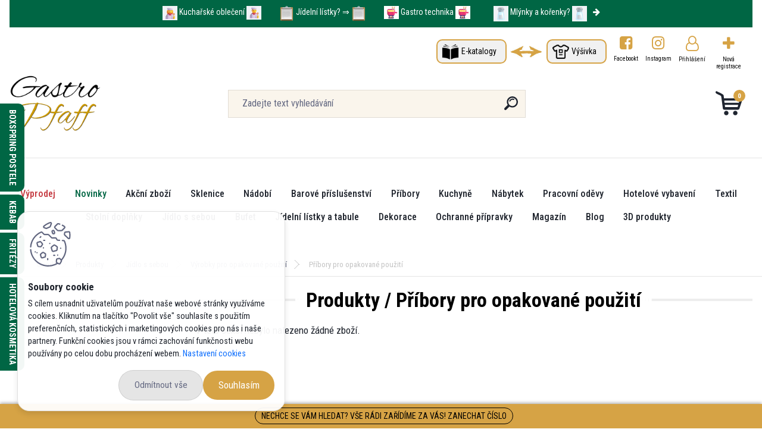

--- FILE ---
content_type: text/html; charset=utf-8
request_url: https://www.gastropfaff.cz/Pribory-pro-opakovane-pouziti-c51_686_4.htm
body_size: 53300
content:


        <!DOCTYPE html>
    <html xmlns:og="http://ogp.me/ns#" xmlns:fb="http://www.facebook.com/2008/fbml" lang="cs" class="tmpl__titanium">
      <head>
          <script>
              window.cookie_preferences = getCookieSettings('cookie_preferences');
              window.cookie_statistics = getCookieSettings('cookie_statistics');
              window.cookie_marketing = getCookieSettings('cookie_marketing');

              function getCookieSettings(cookie_name) {
                  if (document.cookie.length > 0)
                  {
                      cookie_start = document.cookie.indexOf(cookie_name + "=");
                      if (cookie_start != -1)
                      {
                          cookie_start = cookie_start + cookie_name.length + 1;
                          cookie_end = document.cookie.indexOf(";", cookie_start);
                          if (cookie_end == -1)
                          {
                              cookie_end = document.cookie.length;
                          }
                          return unescape(document.cookie.substring(cookie_start, cookie_end));
                      }
                  }
                  return false;
              }
          </script>
                    <script async src="https://www.googletagmanager.com/gtag/js?id=WMCTL6S"></script>
                            <script>
                    window.dataLayer = window.dataLayer || [];
                    function gtag(){dataLayer.push(arguments)};
                    gtag('consent', 'default', {
                        'ad_storage': String(window.cookie_marketing) !== 'false' ? 'granted' : 'denied',
                        'analytics_storage': String(window.cookie_statistics) !== 'false' ? 'granted' : 'denied',
                        'ad_personalization': String(window.cookie_statistics) !== 'false' ? 'granted' : 'denied',
                        'ad_user_data': String(window.cookie_statistics) !== 'false' ? 'granted' : 'denied'
                    });
                    dataLayer.push({
                        'event': 'default_consent'
                    });
                </script>
                    <script>(function(w,d,s,l,i){w[l]=w[l]||[];w[l].push({'gtm.start':
          new Date().getTime(),event:'gtm.js'});var f=d.getElementsByTagName(s)[0],
        j=d.createElement(s),dl=l!='dataLayer'?'&l='+l:'';j.async=true;j.src=
        'https://www.googletagmanager.com/gtm.js?id='+i+dl;f.parentNode.insertBefore(j,f);
      })(window,document,'script','dataLayer','GTM-WMCTL6S');
        window.dataLayer = window.dataLayer || [];
        window.dataLayer.push({
            event: 'eec.pageview',
            clientIP: '13.59.254.XX'
        });

    </script>
            <title>Produkty | Gastro vybavení a pracovní oblečení| GastroPfaff</title>
        <script type="text/javascript">var action_unavailable='action_unavailable';var id_language = 'cs';var id_country_code = 'CZ';var language_code = 'cs-CZ';var path_request = '/request.php';var type_request = 'POST';var cache_break = "2518"; var enable_console_debug = false; var enable_logging_errors = false;var administration_id_language = 'cs';var administration_id_country_code = 'CZ';</script>          <script type="text/javascript" src="//ajax.googleapis.com/ajax/libs/jquery/1.8.3/jquery.min.js"></script>
          <script type="text/javascript" src="//code.jquery.com/ui/1.12.1/jquery-ui.min.js" ></script>
                  <script src="/wa_script/js/jquery.hoverIntent.minified.js?_=2025-01-22-11-52" type="text/javascript"></script>
        <script type="text/javascript" src="/admin/jscripts/jquery.qtip.min.js?_=2025-01-22-11-52"></script>
                  <script src="/wa_script/js/jquery.selectBoxIt.min.js?_=2025-01-22-11-52" type="text/javascript"></script>
                  <script src="/wa_script/js/bs_overlay.js?_=2025-01-22-11-52" type="text/javascript"></script>
        <script src="/wa_script/js/bs_design.js?_=2025-01-22-11-52" type="text/javascript"></script>
        <script src="/admin/jscripts/wa_translation.js?_=2025-01-22-11-52" type="text/javascript"></script>
        <link rel="stylesheet" type="text/css" href="/css/jquery.selectBoxIt.wa_script.css?_=2025-01-22-11-52" media="screen, projection">
        <link rel="stylesheet" type="text/css" href="/css/jquery.qtip.lupa.css?_=2025-01-22-11-52">
        
                  <script src="/wa_script/js/jquery.colorbox-min.js?_=2025-01-22-11-52" type="text/javascript"></script>
          <link rel="stylesheet" type="text/css" href="/css/colorbox.css?_=2025-01-22-11-52">
          <script type="text/javascript">
            jQuery(document).ready(function() {
              (function() {
                function createGalleries(rel) {
                  var regex = new RegExp(rel + "\\[(\\d+)]"),
                      m, group = "g_" + rel, groupN;
                  $("a[rel*=" + rel + "]").each(function() {
                    m = regex.exec(this.getAttribute("rel"));
                    if(m) {
                      groupN = group + m[1];
                    } else {
                      groupN = group;
                    }
                    $(this).colorbox({
                      rel: groupN,
                      slideshow:false,
                       maxWidth: "85%",
                       maxHeight: "85%",
                       returnFocus: false
                    });
                  });
                }
                createGalleries("lytebox");
                createGalleries("lyteshow");
              })();
            });</script>
          <script type="text/javascript">
      function init_products_hovers()
      {
        jQuery(".product").hoverIntent({
          over: function(){
            jQuery(this).find(".icons_width_hack").animate({width: "130px"}, 300, function(){});
          } ,
          out: function(){
            jQuery(this).find(".icons_width_hack").animate({width: "10px"}, 300, function(){});
          },
          interval: 40
        });
      }
      jQuery(document).ready(function(){

        jQuery(".param select, .sorting select").selectBoxIt();

        jQuery(".productFooter").click(function()
        {
          var $product_detail_link = jQuery(this).parent().find("a:first");

          if($product_detail_link.length && $product_detail_link.attr("href"))
          {
            window.location.href = $product_detail_link.attr("href");
          }
        });
        init_products_hovers();
        
        ebar_details_visibility = {};
        ebar_details_visibility["user"] = false;
        ebar_details_visibility["basket"] = false;

        ebar_details_timer = {};
        ebar_details_timer["user"] = setTimeout(function(){},100);
        ebar_details_timer["basket"] = setTimeout(function(){},100);

        function ebar_set_show($caller)
        {
          var $box_name = $($caller).attr("id").split("_")[0];

          ebar_details_visibility["user"] = false;
          ebar_details_visibility["basket"] = false;

          ebar_details_visibility[$box_name] = true;

          resolve_ebar_set_visibility("user");
          resolve_ebar_set_visibility("basket");
        }

        function ebar_set_hide($caller)
        {
          var $box_name = $($caller).attr("id").split("_")[0];

          ebar_details_visibility[$box_name] = false;

          clearTimeout(ebar_details_timer[$box_name]);
          ebar_details_timer[$box_name] = setTimeout(function(){resolve_ebar_set_visibility($box_name);},300);
        }

        function resolve_ebar_set_visibility($box_name)
        {
          if(   ebar_details_visibility[$box_name]
             && jQuery("#"+$box_name+"_detail").is(":hidden"))
          {
            jQuery("#"+$box_name+"_detail").slideDown(300);
          }
          else if(   !ebar_details_visibility[$box_name]
                  && jQuery("#"+$box_name+"_detail").not(":hidden"))
          {
            jQuery("#"+$box_name+"_detail").slideUp(0, function() {
              $(this).css({overflow: ""});
            });
          }
        }

        
        jQuery("#user_icon").hoverIntent({
          over: function(){
            ebar_set_show(this);
            jQuery("#ebar_right_content .img_cart, #basket_icon").qtip("hide");
          } ,
          out: function(){
            ebar_set_hide(this);
          },
          interval: 40
        });
        
        jQuery("#user_icon").click(function(e)
        {
          if(jQuery(e.target).attr("id") == "user_icon")
          {
            window.location.href = "https://www.gastropfaff.cz/d9bh9n63/e-login/";
          }
        });

        jQuery("#basket_icon").click(function(e)
        {
          if(jQuery(e.target).attr("id") == "basket_icon")
          {
            window.location.href = "https://www.gastropfaff.cz/d9bh9n63/e-basket/";
          }
        });
      BS.Basket.$default_top_basket = false;
      });
    </script>        <meta http-equiv="Content-language" content="cs">
        <meta http-equiv="Content-Type" content="text/html; charset=utf-8">
        <meta name="language" content="czech">
        <meta name="keywords" content="produkty">
        <meta name="description" content="Produkty">
        <meta name="revisit-after" content="1 Days">
        <meta name="distribution" content="global">
        <meta name="expires" content="never">
                  <meta name="expires" content="never">
                    <link rel="canonical" href="https://www.gastropfaff.cz/Pribory-pro-opakovane-pouziti-c51_686_4.htm"/>
          <meta property="og:image" content="http://www.gastropfaff.cz/fotky125091/design_setup/images/logo_gastro-pfaff-logo.png" />
<meta property="og:image:secure_url" content="https://www.gastropfaff.cz/fotky125091/design_setup/images/logo_gastro-pfaff-logo.png" />
<meta property="og:image:type" content="image/jpeg" />
<meta property="og:url" content="http://www.gastropfaff.cz/d9bh9n63/eshop/51-1-/686-4-Pribory-pro-opakovane-pouziti" />
<meta property="og:title" content="Produkty | Gastro vybavení a pracovní oblečení| GastroPfaff" />
<meta property="og:description" content="Produkty" />
<meta property="og:type" content="website" />
<meta property="og:site_name" content="Gastro vybavení a pracovní oblečení| GastroPfaff" />

<meta name="google-site-verification" content="o2EjRektTNpVzAI8pNAPlbxKMrB56VL5Sgh50atHVsA"/>            <meta name="robots" content="index, follow">
                      <link href="//www.gastropfaff.cz/fotky125091/favicon.ico" rel="icon" type="image/x-icon">
          <link rel="shortcut icon" type="image/x-icon" href="//www.gastropfaff.cz/fotky125091/favicon.ico">
                  <link rel="stylesheet" type="text/css" href="/css/lang_dependent_css/lang_cs.css?_=2025-01-22-11-52" media="screen, projection">
                <link rel='stylesheet' type='text/css' href='/wa_script/js/styles.css?_=2025-01-22-11-52'>
        <script language='javascript' type='text/javascript' src='/wa_script/js/javascripts.js?_=2025-01-22-11-52'></script>
        <script language='javascript' type='text/javascript' src='/wa_script/js/check_tel.js?_=2025-01-22-11-52'></script>
          <script src="/assets/javascripts/buy_button.js?_=2025-01-22-11-52"></script>
            <script type="text/javascript" src="/wa_script/js/bs_user.js?_=2025-01-22-11-52"></script>
        <script type="text/javascript" src="/wa_script/js/bs_fce.js?_=2025-01-22-11-52"></script>
        <script type="text/javascript" src="/wa_script/js/bs_fixed_bar.js?_=2025-01-22-11-52"></script>
        <script type="text/javascript" src="/bohemiasoft/js/bs.js?_=2025-01-22-11-52"></script>
        <script src="/wa_script/js/jquery.number.min.js?_=2025-01-22-11-52" type="text/javascript"></script>
        <script type="text/javascript">
            BS.User.id = 125091;
            BS.User.domain = "d9bh9n63";
            BS.User.is_responsive_layout = true;
            BS.User.max_search_query_length = 50;
            BS.User.max_autocomplete_words_count = 5;

            WA.Translation._autocompleter_ambiguous_query = ' Hledavý výraz je pro našeptávač příliš obecný. Zadejte prosím další znaky, slova nebo pokračujte odesláním formuláře pro vyhledávání.';
            WA.Translation._autocompleter_no_results_found = ' Nebyly nalezeny žádné produkty ani kategorie.';
            WA.Translation._error = " Chyba";
            WA.Translation._success = " Nastaveno";
            WA.Translation._warning = " Upozornění";
            WA.Translation._multiples_inc_notify = '<p class="multiples-warning"><strong>Tento produkt je možné objednat pouze v násobcích #inc#. </strong><br><small>Vámi zadaný počet kusů byl navýšen dle tohoto násobku.</small></p>';
            WA.Translation._shipping_change_selected = " Změnit...";
            WA.Translation._shipping_deliver_to_address = " Zásilka bude doručena na zvolenou adresu";

            BS.Design.template = {
              name: "titanium",
              is_selected: function(name) {
                if(Array.isArray(name)) {
                  return name.indexOf(this.name) > -1;
                } else {
                  return name === this.name;
                }
              }
            };
            BS.Design.isLayout3 = true;
            BS.Design.templates = {
              TEMPLATE_ARGON: "argon",TEMPLATE_NEON: "neon",TEMPLATE_CARBON: "carbon",TEMPLATE_XENON: "xenon",TEMPLATE_AURUM: "aurum",TEMPLATE_CUPRUM: "cuprum",TEMPLATE_ERBIUM: "erbium",TEMPLATE_CADMIUM: "cadmium",TEMPLATE_BARIUM: "barium",TEMPLATE_CHROMIUM: "chromium",TEMPLATE_SILICIUM: "silicium",TEMPLATE_IRIDIUM: "iridium",TEMPLATE_INDIUM: "indium",TEMPLATE_OXYGEN: "oxygen",TEMPLATE_HELIUM: "helium",TEMPLATE_FLUOR: "fluor",TEMPLATE_FERRUM: "ferrum",TEMPLATE_TERBIUM: "terbium",TEMPLATE_URANIUM: "uranium",TEMPLATE_ZINCUM: "zincum",TEMPLATE_CERIUM: "cerium",TEMPLATE_KRYPTON: "krypton",TEMPLATE_THORIUM: "thorium",TEMPLATE_ETHERUM: "etherum",TEMPLATE_KRYPTONIT: "kryptonit",TEMPLATE_TITANIUM: "titanium",TEMPLATE_PLATINUM: "platinum"            };
        </script>
                  <script src="/js/progress_button/modernizr.custom.js"></script>
                      <link rel="stylesheet" type="text/css" href="/bower_components/owl.carousel/dist/assets/owl.carousel.min.css" />
            <link rel="stylesheet" type="text/css" href="/bower_components/owl.carousel/dist/assets/owl.theme.default.min.css" />
            <script src="/bower_components/owl.carousel/dist/owl.carousel.min.js"></script>
                      <link rel="stylesheet" type="text/css" href="/bower_components/priority-nav/dist/priority-nav-core.css" />
            <script src="/bower_components/priority-nav/dist/priority-nav.js"></script>
                      <link rel="stylesheet" type="text/css" href="//static.bohemiasoft.com/jave/style.css?_=2025-01-22-11-52" media="screen">
                    <link rel="stylesheet" type="text/css" href="/css/font-awesome.4.7.0.min.css" media="screen">
          <link rel="stylesheet" type="text/css" href="/sablony/nove/titanium/titaniumpurple/css/product_var3.css?_=2025-01-22-11-52" media="screen">
          <style>
    :root {
        --primary: #4030dc;
        --primary-dark: #2b1eb5;
        --secondary: #f6f7fc;
        --secondary-v2: #626780;
        --element-color: #1f242d;
        --stars: #ffcf15;
        --sale: #c91e1e;
        
        --empty-basket-text: " Košík je prázdný";
        --full-shopping-basket-text: "nákupní košík";
        --choose-delivery-method-text: "Vyberte způsob doručení";
        --choose-payment-method-text: "Vyberte způsob platby";
        --free-price-text: "Zdarma";
        --continue-without-login-text: "Pokračovat bez přihlášení";
        --summary-order-text: "Shrnutí Vaší objednávky";
        --cart-contents-text: "Váš košík";
        --in-login-text: "Přihlášení";
        --in-registration-text: "Nová registrace";
        --in-forgotten-pass-text: "Zapomenuté heslo";
        --price-list-filter-text: "Ceník";
        --search-see-everything-text: "Zobrazit vše";
        --discount-code-text: "Mám slevový kód";
        --searched-cats-text: "Hledané kategorie";
        --back-to-eshop-text: "Zpátky do eshopu";
        --to-category-menu-text: "Do kategorie";
        --back-menu-text: "Zpět";
        --pagination-next-text: "Další";
        --pagination-previous-text: "Předchozí";
        --cookies-files-text: "Soubory cookie";
        --newsletter-button-text: "Odebírat";
        --newsletter-be-up-to-date-text: "Buďte v obraze";
        --specify-params-text: "Vyberte parametry";
        --article-tags-text: "Tagy článku";
        --watch-product-text: "Hlídat produkt";
        --notfull-shopping-text: "Nákupní";
        --notfull-basket-is-empty-text: " Košík je prázdný";
        --whole-blog-article-text: "Celý článek";
        --basket-content-text: " Obsah košíku";
        --products-in-cat-text: " Produkty v kategorii";
        
    }
</style>
          <link rel="stylesheet"
                type="text/css"
                id="tpl-editor-stylesheet"
                href="/sablony/nove/titanium/titaniumpurple/css/colors.css?_=2025-01-22-11-52"
                media="screen">

          <meta name="viewport" content="width=device-width, initial-scale=1.0">
          <link rel="stylesheet" 
                   type="text/css" 
                   href="https://static.bohemiasoft.com/custom-css/titanium.css?_1769060867" 
                   media="screen"><style type="text/css">
               <!--#site_logo{
                  width: 275px;
                  height: 100px;
                  background-image: url('/fotky125091/design_setup/images/logo_gastro-pfaff-logo.png?cache_time=1708427414');
                  background-repeat: no-repeat;
                  
                }html body .myheader { 
          
          border: black;
          background-repeat: repeat;
          background-position: 0px 0px;
          
        }#page_background{
                  
                  background-repeat: repeat;
                  background-position: 0px 0px;
                  background-color: transparent;
                }.bgLupa{
                  padding: 0;
                  border: none;
                }

 :root { 
 }
-->
                </style>          <link rel="stylesheet" type="text/css" href="/fotky125091/design_setup/css/user_defined.css?_=1768567519" media="screen, projection">
                    <script type="text/javascript" src="/admin/jscripts/wa_dialogs.js?_=2025-01-22-11-52"></script>
            <script>
      $(document).ready(function() {
        if (getCookie('show_cookie_message' + '_125091_cz') != 'no') {
          if($('#cookies-agreement').attr('data-location') === '0')
          {
            $('.cookies-wrapper').css("top", "0px");
          }
          else
          {
            $('.cookies-wrapper').css("bottom", "0px");
          }
          $('.cookies-wrapper').show();
        }

        $('#cookies-notify__close').click(function() {
          setCookie('show_cookie_message' + '_125091_cz', 'no');
          $('#cookies-agreement').slideUp();
          $("#masterpage").attr("style", "");
          setCookie('cookie_preferences', 'true');
          setCookie('cookie_statistics', 'true');
          setCookie('cookie_marketing', 'true');
          window.cookie_preferences = true;
          window.cookie_statistics = true;
          window.cookie_marketing = true;
          if(typeof gtag === 'function') {
              gtag('consent', 'update', {
                  'ad_storage': 'granted',
                  'analytics_storage': 'granted',
                  'ad_user_data': 'granted',
                  'ad_personalization': 'granted'
              });
          }
         return false;
        });

        $("#cookies-notify__disagree").click(function(){
            save_preferences();
        });

        $('#cookies-notify__preferences-button-close').click(function(){
            var cookies_notify_preferences = $("#cookies-notify-checkbox__preferences").is(':checked');
            var cookies_notify_statistics = $("#cookies-notify-checkbox__statistics").is(':checked');
            var cookies_notify_marketing = $("#cookies-notify-checkbox__marketing").is(':checked');
            save_preferences(cookies_notify_preferences, cookies_notify_statistics, cookies_notify_marketing);
        });

        function save_preferences(preferences = false, statistics = false, marketing = false)
        {
            setCookie('show_cookie_message' + '_125091_cz', 'no');
            $('#cookies-agreement').slideUp();
            $("#masterpage").attr("style", "");
            setCookie('cookie_preferences', preferences);
            setCookie('cookie_statistics', statistics);
            setCookie('cookie_marketing', marketing);
            window.cookie_preferences = preferences;
            window.cookie_statistics = statistics;
            window.cookie_marketing = marketing;
            if(marketing && typeof gtag === 'function')
            {
                gtag('consent', 'update', {
                    'ad_storage': 'granted'
                });
            }
            if(statistics && typeof gtag === 'function')
            {
                gtag('consent', 'update', {
                    'analytics_storage': 'granted',
                    'ad_user_data': 'granted',
                    'ad_personalization': 'granted',
                });
            }
            if(marketing === false && BS && BS.seznamIdentity) {
                BS.seznamIdentity.clearIdentity();
            }
        }

        /**
         * @param {String} cookie_name
         * @returns {String}
         */
        function getCookie(cookie_name) {
          if (document.cookie.length > 0)
          {
            cookie_start = document.cookie.indexOf(cookie_name + "=");
            if (cookie_start != -1)
            {
              cookie_start = cookie_start + cookie_name.length + 1;
              cookie_end = document.cookie.indexOf(";", cookie_start);
              if (cookie_end == -1)
              {
                cookie_end = document.cookie.length;
              }
              return unescape(document.cookie.substring(cookie_start, cookie_end));
            }
          }
          return "";
        }
        
        /**
         * @param {String} cookie_name
         * @param {String} value
         */
        function setCookie(cookie_name, value) {
          var time = new Date();
          time.setTime(time.getTime() + 365*24*60*60*1000); // + 1 rok
          var expires = "expires="+time.toUTCString();
          document.cookie = cookie_name + "=" + escape(value) + "; " + expires + "; path=/";
        }
      });
    </script>
    <script async src="https://www.googletagmanager.com/gtag/js?id=G-PW1DKB1S2D"></script><script>
window.dataLayer = window.dataLayer || [];
function gtag(){dataLayer.push(arguments);}
gtag('js', new Date());
gtag('config', 'G-PW1DKB1S2D', { debug_mode: true });
</script>        <script type="text/javascript" src="/wa_script/js/search_autocompleter.js?_=2025-01-22-11-52"></script>
              <script>
              WA.Translation._complete_specification = "Kompletní specifikace";
              WA.Translation._dont_have_acc = "Nemáte účet? ";
              WA.Translation._have_acc = "Již máte účet? ";
              WA.Translation._register_titanium = "Zaregistrujte se ";
              WA.Translation._login_titanium = "Přihlašte se ";
              WA.Translation._placeholder_voucher = "Sem vložte kód";
          </script>
                <script src="/wa_script/js/template/titanium/script.js?_=2025-01-22-11-52"></script>
                    <link rel="stylesheet" type="text/css" href="/assets/vendor/magnific-popup/magnific-popup.css" />
      <script src="/assets/vendor/magnific-popup/jquery.magnific-popup.js"></script>
      <script type="text/javascript">
        BS.env = {
          decPoint: ",",
          basketFloatEnabled: false        };
      </script>
      <script type="text/javascript" src="/node_modules/select2/dist/js/select2.min.js"></script>
      <script type="text/javascript" src="/node_modules/maximize-select2-height/maximize-select2-height.min.js"></script>
      <script type="text/javascript">
        (function() {
          $.fn.select2.defaults.set("language", {
            noResults: function() {return " Nenalezeny žádné položky"},
            inputTooShort: function(o) {
              var n = o.minimum - o.input.length;
              return " Prosím zadejte #N# nebo více znaků.".replace("#N#", n);
            }
          });
          $.fn.select2.defaults.set("width", "100%")
        })();

      </script>
      <link type="text/css" rel="stylesheet" href="/node_modules/select2/dist/css/select2.min.css" />
      <script type="text/javascript" src="/wa_script/js/countdown_timer.js?_=2025-01-22-11-52"></script>
      <script type="text/javascript" src="/wa_script/js/app.js?_=2025-01-22-11-52"></script>
      <script type="text/javascript" src="/node_modules/jquery-validation/dist/jquery.validate.min.js"></script>

      
              <script src="https://cdn.jsdelivr.net/npm/@floating-ui/core@1.7.2"></script>
        <script src="https://cdn.jsdelivr.net/npm/@floating-ui/dom@1.7.2"></script>
            </head>
          <script type="text/javascript">
        var fb_pixel = 'active';
      </script>
      <script type="text/javascript" src="/wa_script/js/fb_pixel_func.js"></script>
        <body class="lang-cs layout3 not-home page-category page-category-51-686 basket-empty slider_available template-slider-disabled vat-payer-y alternative-currency-n" >
      <!-- Google Tag Manager (noscript) end -->
    <noscript><iframe src="https://www.googletagmanager.com/ns.html?id=GTM-WMCTL6S"
                      height="0" width="0" style="display:none;visibility:hidden"></iframe></noscript>
    <!-- End Google Tag Manager (noscript) -->
          <a name="topweb"></a>
            <div id="cookies-agreement" class="cookies-wrapper" data-location="1"
         >
      <div class="cookies-notify-background"></div>
      <div class="cookies-notify" style="display:block!important;">
        <div class="cookies-notify__bar">
          <div class="cookies-notify__bar1">
            <div class="cookies-notify__text"
                                 >
                S cílem usnadnit uživatelům používat naše webové stránky využíváme cookies. Kliknutím na tlačítko "Povolit vše" souhlasíte s použitím preferenčních, statistických i marketingových cookies pro nás i naše partnery. Funkční cookies jsou v rámci zachování funkčnosti webu používány po celou dobu procházení webem.  <span class="cookies-notify__detail_button">Nastavení cookies</span>            </div>
            <div class="cookies-notify__button">
                <a href="#" id="cookies-notify__disagree" class="secondary-btn"
                   style="color: #000000;
                           background-color: #c8c8c8;
                           opacity: 1"
                >Odmítnout vše</a>
              <a href="#" id="cookies-notify__close"
                 style="color: #000000;
                        background-color: #c8c8c8;
                        opacity: 1"
                >Souhlasím</a>
            </div>
          </div>
                        <div class="cookies-notify__detail_box hidden"
                             >
                <div id="cookies-nofify__close_detail"> Zavřít</div>
                <div>
                    <br />
                    <b> Co jsou cookies?</b><br />
                    <span> Cookies jsou krátké textové informace, které jsou uloženy ve Vašem prohlížeči. Tyto informace běžně používají všechny webové stránky a jejich procházením dochází k ukládání cookies. Pomocí partnerských skriptů, které mohou stránky používat (například Google analytics</span><br /><br />
                    <b> Jak lze nastavit práci webu s cookies?</b><br />
                    <span> Přestože doporučujeme povolit používání všech typů cookies, práci webu s nimi můžete nastavit dle vlastních preferencí pomocí checkboxů zobrazených níže. Po odsouhlasení nastavení práce s cookies můžete změnit své rozhodnutí smazáním či editací cookies přímo v nastavení Vašeho prohlížeče. Podrobnější informace k promazání cookies najdete v nápovědě Vašeho prohlížeče.</span>
                </div>
                <div class="cookies-notify__checkboxes"
                                    >
                    <div class="checkbox-custom checkbox-default cookies-notify__checkbox">
                        <input type="checkbox" id="cookies-notify-checkbox__functional" checked disabled />
                        <label for="cookies-notify-checkbox__functional" class="cookies-notify__checkbox_label"> Nutné</label>
                    </div>
                    <div class="checkbox-custom checkbox-default cookies-notify__checkbox">
                        <input type="checkbox" id="cookies-notify-checkbox__preferences" checked />
                        <label for="cookies-notify-checkbox__preferences" class="cookies-notify__checkbox_label"> Preferenční</label>
                    </div>
                    <div class="checkbox-custom checkbox-default cookies-notify__checkbox">
                        <input type="checkbox" id="cookies-notify-checkbox__statistics" checked />
                        <label for="cookies-notify-checkbox__statistics" class="cookies-notify__checkbox_label"> Statistické</label>
                    </div>
                    <div class="checkbox-custom checkbox-default cookies-notify__checkbox">
                        <input type="checkbox" id="cookies-notify-checkbox__marketing" checked />
                        <label for="cookies-notify-checkbox__marketing" class="cookies-notify__checkbox_label"> Marketingové</label>
                    </div>
                </div>
                <div id="cookies-notify__cookie_types">
                    <div class="cookies-notify__cookie_type cookie-active" data-type="functional">
                         Nutné (13)
                    </div>
                    <div class="cookies-notify__cookie_type" data-type="preferences">
                         Preferenční (1)
                    </div>
                    <div class="cookies-notify__cookie_type" data-type="statistics">
                         Statistické (15)
                    </div>
                    <div class="cookies-notify__cookie_type" data-type="marketing">
                         Marketingové (15)
                    </div>
                    <div class="cookies-notify__cookie_type" data-type="unclassified">
                         Neklasifikované (7)
                    </div>
                </div>
                <div id="cookies-notify__cookie_detail">
                    <div class="cookie-notify__cookie_description">
                        <span id="cookie-notify__description_functional" class="cookie_description_active"> Tyto informace jsou nezbytné ke správnému chodu webové stránky jako například vkládání zboží do košíku, uložení vyplněných údajů nebo přihlášení do zákaznické sekce.</span>
                        <span id="cookie-notify__description_preferences" class="hidden"> Tyto cookies umožní přizpůsobit chování nebo vzhled stránky dle Vašich potřeb, například volba jazyka.</span>
                        <span id="cookie-notify__description_statistics" class="hidden"> Díky těmto cookies mohou majitelé i developeři webu více porozumět chování uživatelů a vyvijet stránku tak, aby byla co nejvíce prozákaznická. Tedy abyste co nejrychleji našli hledané zboží nebo co nejsnáze dokončili jeho nákup.</span>
                        <span id="cookie-notify__description_marketing" class="hidden"> Tyto informace umožní personalizovat zobrazení nabídek přímo pro Vás díky historické zkušenosti procházení dřívějších stránek a nabídek.</span>
                        <span id="cookie-notify__description_unclassified" class="hidden"> Tyto cookies prozatím nebyly roztříděny do vlastní kategorie.</span>
                    </div>
                    <style>
                        #cookies-notify__cookie_detail_table td
                        {
                            color: #ffffff                        }
                    </style>
                    <table class="table" id="cookies-notify__cookie_detail_table">
                        <thead>
                            <tr>
                                <th> Jméno</th>
                                <th> Účel</th>
                                <th> Vypršení</th>
                            </tr>
                        </thead>
                        <tbody>
                                                    <tr>
                                <td>show_cookie_message</td>
                                <td>Ukládá informaci o potřebě zobrazení cookie lišty</td>
                                <td>1 rok</td>
                            </tr>
                                                        <tr>
                                <td>__zlcmid</td>
                                <td>Tento soubor cookie se používá k uložení identity návštěvníka během návštěv a preference návštěvníka deaktivovat naši funkci živého chatu. </td>
                                <td>1 rok</td>
                            </tr>
                                                        <tr>
                                <td>__cfruid</td>
                                <td>Tento soubor cookie je součástí služeb poskytovaných společností Cloudflare – včetně vyrovnávání zátěže, doručování obsahu webových stránek a poskytování připojení DNS pro provozovatele webových stránek. </td>
                                <td>relace</td>
                            </tr>
                                                        <tr>
                                <td>_auth</td>
                                <td>Zajišťuje bezpečnost procházení návštěvníků tím, že zabraňuje padělání požadavků mezi stránkami. Tento soubor cookie je nezbytný pro bezpečnost webu a návštěvníka. </td>
                                <td>1 rok</td>
                            </tr>
                                                        <tr>
                                <td>csrftoken</td>
                                <td>Pomáhá předcházet útokům Cross-Site Request Forgery (CSRF). 
</td>
                                <td>1 rok</td>
                            </tr>
                                                        <tr>
                                <td>PHPSESSID</td>
                                <td>Zachovává stav uživatelské relace napříč požadavky na stránky. </td>
                                <td>relace</td>
                            </tr>
                                                        <tr>
                                <td>rc::a</td>
                                <td>Tento soubor cookie se používá k rozlišení mezi lidmi a roboty. To je výhodné pro web, aby
vytvářet platné zprávy o používání jejich webových stránek. </td>
                                <td>persistentní</td>
                            </tr>
                                                        <tr>
                                <td>rc::c</td>
                                <td>Tento soubor cookie se používá k rozlišení mezi lidmi a roboty. </td>
                                <td>relace</td>
                            </tr>
                                                        <tr>
                                <td>AWSALBCORS</td>
                                <td>Registruje, který server-cluster obsluhuje návštěvníka. To se používá v kontextu s vyrovnáváním zátěže, aby se optimalizovala uživatelská zkušenost. </td>
                                <td>6 dnů</td>
                            </tr>
                                                        <tr>
                                <td>18plus_allow_access#</td>
                                <td>Ukládá informaci o odsouhlasení okna 18+ pro web.</td>
                                <td>neznámý</td>
                            </tr>
                                                        <tr>
                                <td>18plus_cat#</td>
                                <td>Ukládá informaci o odsouhlasení okna 18+ pro kategorii.</td>
                                <td>neznámý</td>
                            </tr>
                                                        <tr>
                                <td>bs_slide_menu</td>
                                <td></td>
                                <td>neznámý</td>
                            </tr>
                                                        <tr>
                                <td>left_menu</td>
                                <td>Ukládá informaci o způsobu zobrazení levého menu.</td>
                                <td>neznámý</td>
                            </tr>
                                                    </tbody>
                    </table>
                    <div class="cookies-notify__button">
                        <a href="#" id="cookies-notify__preferences-button-close"
                           style="color: #000000;
                                background-color: #c8c8c8;
                                opacity: 1">
                            Uložit nastavení                        </a>
                    </div>
                </div>
            </div>
                    </div>
      </div>
    </div>
    
  <div id="responsive_layout_large"></div><div id="page">      <div class="top-bar" id="topBar">
                  <div class="top-bar-content">
            <div class="top-bar-1">
<p><img src="/Kucharske-odevy-c58_2133_2.htm" alt="" /><img src="/fotky125091/Snímek obrazovky (228).png" alt="Kuchařské oblečení" width="25" height="24" caption="false" /> <a href="/Kucharske-odevy-c58_2133_2.htm">Kuchařské oblečení </a><img src="/fotky125091/Snímek obrazovky (227).png" alt="Kuchařské oblečení" width="25" height="23" caption="false" />          <a href="/Jidelni-listky-c73_2298_2.htm" title="Jídelní lístky, MENU"><img src="/fotky125091/clipboard.png" alt="" width="25" height="25" /> Jídelní lístky? ⇒ </a><a href="/Jidelni-listky-c73_2298_2.htm" title="Jídelní lístky, MENU"><img src="/fotky125091/clipboard.png" alt="" width="25" height="25" /></a>    <span> </span>     <a href="https://www.gastropfaff.cz/GASTRO-technika-c60_2516_2.htm"><img src="/fotky125091/Varna_technika.jpg" alt="Varna technika" width="25" height="22" caption="false" /></a> <a href="https://www.gastropfaff.cz/GASTRO-technika-c60_2516_2.htm" title="Fritézy, ohřívače">Gastro technika</a> <a href="https://www.gastropfaff.cz/GASTRO-technika-c60_2516_2.htm"><img src="/fotky125091/Varna_technika.jpg" alt="Varna technika" width="25" height="22" caption="false" /></a>             <a href="/Mlynky-na-sul-a-pepr-Solnicky-a-peprenky-c66_2362_2.htm" title="Solničky"><img src="/fotky125091/Snímek obrazovky (225).png" width="25" height="26" caption="false" alt="Solničky a pepřenky" /></a> <a href="/Mlynky-na-sul-a-pepr-Solnicky-a-peprenky-c66_2362_2.htm" title="Solničky a pepřenky">Mlýnky a kořenky? <img src="/fotky125091/Snímek obrazovky (225).png" width="25" height="26" caption="false" /></a></p>
</div>
<div class="top-bar-2">
<p class="topbarcontnt"><a class="ekatalog" href="/Katalogy-a4_0.htm">E-katalogy</a><span class="arrow arrow-red"></span><a class="vysivka" href="/Vysivka-a30_0.htm">Výšivka</a> <span class="facebook"><a href="https://www.facebook.com/gastropfaff" target="_blank" rel="noopener">Facebookt</a></span> <span class="instagram"><a href="https://www.instagram.com/gastropfaffcz/" target="_blank" rel="noopener">Instagram</a></span></p>
</div>
<!--<div id="popover-registrace" class="popover">
<div class="persist">Zaregistruj se</div>
<div class="box">
<p class="text1">Zaregistrujte se u nás na e‑shopu a získejte 200 Kč na Váš první nákup. <span class="small">Platí pro nákup nad 1.500 Kč</span><br /> <span class="small red p-2">Kód kuponu: KUPON200</span></p>
<p class="odkaz"><a href="/d9bh9n63/e-register">ZAREGISTROVAT</a></p>
<p class="text2"><span class="small">Akci nelze kombinovat s akcemi jinými.</span></p>
</div>
<a class="close" href="#">x</a></div>-->
<div id="popover-registrace" class="popover">
<div class="kosmetika">
<p><a href="https://www.gastropfaff.cz/search-engine.htm?slovo=boxspring&amp;search_submit=&amp;hledatjak=2" target="_blank" rel="noopener">Boxspring postele</a></p>
</div>
<div class="kosmetika">
<p><a href="https://www.gastropfaff.cz/Plynovy-elektricky-gyros-kebab-c61_3292_3.htm" target="_blank" rel="noopener">KEBAB</a></p>
</div>
<div class="kosmetika">
<p><a href="https://www.gastropfaff.cz/Fritezy-c61_3300_3.htm" target="_blank" rel="noopener">Fritézy</a></p>
</div>
<div class="kosmetika">
<p><a href="https://www.gastro-pfaff.cz/menu/blog/siroka-nabidka-kosmetiky:-hotel-s-wellness-charakterem" target="_blank" rel="noopener">Hotelová kosmetika</a></p>
</div>
<a class="close" href="#">x</a></div>
<!--<div id="popover-registrace" class="popover">
<div class="persist">Platba kartou</div>
<div class="box">
<p><img src="/fotky125091/icons/ico_pay.png" width="60" height="9" caption="false" /></p>
</div>
<a class="close" href="#">x</a></div>-->
<div class="fixpaticka">
<p><a href="/Zanechat-telefonni-cislo-a21_17.htm">Nechce se Vám hledat? Vše rádi zařídíme za Vás! Zanechat číslo</a></p>
</div>
<script>// <![CDATA[
// přeruš aby se menu kategorie sbalilo do "další"
window.priorityNav=undefined;
// ]]></script>          </div>
                    <div class="top-bar-login">
                          <span class="user-login"><a href="/d9bh9n63/e-login">Přihlášení</a></span>
              <span class="user-register"><a href="/d9bh9n63/e-register">Nová registrace</a></span>
                        </div>
                        </div>
          <script type="text/javascript">
      var responsive_articlemenu_name = ' Menu';
      var responsive_eshopmenu_name = ' E-shop';
    </script>
        <link rel="stylesheet" type="text/css" href="/css/masterslider.css?_=2025-01-22-11-52" media="screen, projection">
    <script type="text/javascript" src="/js/masterslider.min.js"></script>
    <div class="myheader">
                <div class="navigate_bar">
            <div class="logo-wrapper">
            <a id="site_logo" href="//www.gastropfaff.cz" class="mylogo" aria-label="Logo"></a>
    </div>
                <div id="search">
      <form name="search" id="searchForm" action="/search-engine.htm" method="GET" enctype="multipart/form-data">
        <label for="q" class="title_left2"> Hľadanie</label>
        <p>
          <input name="slovo" type="text" class="inputBox" id="q" placeholder=" Zadejte text vyhledávání" maxlength="50">
          
          <input type="hidden" id="source_service" value="www.webareal.cz">
        </p>
        <div class="wrapper_search_submit">
          <input type="submit" class="search_submit" aria-label="search" name="search_submit" value="">
        </div>
        <div id="search_setup_area">
          <input id="hledatjak2" checked="checked" type="radio" name="hledatjak" value="2">
          <label for="hledatjak2">Hledat ve zboží</label>
          <br />
          <input id="hledatjak1"  type="radio" name="hledatjak" value="1">
          <label for="hledatjak1">Hledat v článcích</label>
                    <script type="text/javascript">
            function resolve_search_mode_visibility()
            {
              if (jQuery('form[name=search] input').is(':focus'))
              {
                if (jQuery('#search_setup_area').is(':hidden'))
                {
                  jQuery('#search_setup_area').slideDown(400);
                }
              }
              else
              {
                if (jQuery('#search_setup_area').not(':hidden'))
                {
                  jQuery('#search_setup_area').slideUp(400);
                }
              }
            }

            $('form[name=search] input').click(function() {
              this.focus();
            });

            jQuery('form[name=search] input')
                .focus(function() {
                  resolve_search_mode_visibility();
                })
                .blur(function() {
                  setTimeout(function() {
                    resolve_search_mode_visibility();
                  }, 1000);
                });

          </script>
                  </div>
      </form>
    </div>
            
  <div id="ebar" class="" >        <div id="basket_icon" >
            <div id="basket_detail">
                <div id="basket_arrow_tag"></div>
                <div id="basket_content_tag">
                    <a id="quantity_tag" href="/d9bh9n63/e-basket" rel="nofollow" class="elink"><span class="quantity_count">0</span>
                    <span class="basket_empty"> Váš nákupní košík <span class="bold">je prázdný</span></span></a>                </div>
            </div>
        </div>
                </div>      </div>
          </div>
        <div class="eshop-menu drop-menu" id="dropMenu">
      <div id="dropMenuWrapper">
            <div class="menu-wrapper leftmenu" id="menuWrapper">
          <ul class="root-eshop-menu" id="menuContent">
              <li class="home-button">
              <a href="//www.gastropfaff.cz">
      <i class="fa fa-home" aria-hidden="true"></i>
    </a>
            </li>
            <li class="eshop-menu-item item-1">
            <a class="item-link level-1" href="/Vyprodej-c56_0_1.htm">Výprodej</a>
          </li>
        <li class="eshop-menu-item item-2">
            <a class="item-link level-1" href="/Novinky-c53_0_1.htm">Novinky</a>
          </li>
        <li class="eshop-menu-item item-3">
            <a class="item-link level-1" href="/Akcni-zbozi-c78_0_1.htm">Akční zboží</a>
          </li>
        <li class="eshop-menu-item item-4 has-submenu">
            <a class="item-link level-1" href="/Sklenice-c65_0_1.htm">Sklenice</a>
          <ul class="eshop-submenu-root menu-level-2">
          <li class="eshop-menu-item item-1">
            <div class="menu-item-box">
                <div class="menu-item-cat">
          <a class="item-link level-2" href="/Sklenice-c65_2070_2.htm">Sklenice na pití</a>
                  </div>
      </div>
          </li>
        <li class="eshop-menu-item item-2">
            <div class="menu-item-box">
                <div class="menu-item-cat">
          <a class="item-link level-2" href="/Sklenice-c65_2067_2.htm">Křišťálové sklenice</a>
                  </div>
      </div>
          </li>
        <li class="eshop-menu-item item-3 has-submenu">
            <div class="menu-item-box">
                <div class="menu-item-cat">
          <a class="item-link level-2" href="/Sklenice-c65_2098_2.htm">Sklenice na víno</a>
              <ul class="eshop-submenu-root menu-level-3">
          <li class="eshop-menu-item item-1">
            <a class="item-link level-3" href="/Sklenice-c65_2319_3.htm">Sklenice na červené víno</a>
          </li>
        <li class="eshop-menu-item item-2">
            <a class="item-link level-3" href="/Sklenice-c65_2099_3.htm">Sklenice na bílé víno</a>
          </li>
        <li class="eshop-menu-item item-3">
            <a class="item-link level-3" href="/Sklenice-c65_2734_3.htm">Sklenice na růžové víno</a>
          </li>
        </ul>
            </div>
      </div>
          </li>
        <li class="eshop-menu-item item-4">
            <div class="menu-item-box">
                <div class="menu-item-cat">
          <a class="item-link level-2" href="/Sklenice-c65_2618_2.htm">Sklenice na šampaňské</a>
                  </div>
      </div>
          </li>
        <li class="eshop-menu-item item-5 has-submenu">
            <div class="menu-item-box">
                <div class="menu-item-cat">
          <a class="item-link level-2" href="/Sklenice-c65_2138_2.htm">Koktejlové sklenice</a>
              <ul class="eshop-submenu-root menu-level-3">
          <li class="eshop-menu-item item-1">
            <a class="item-link level-3" href="/Sklenice-c65_2139_3.htm">Sklenice na dlouhé nápoje</a>
          </li>
        <li class="eshop-menu-item item-2">
            <a class="item-link level-3" href="/Sklenice-c65_2462_3.htm">Sklenice Tumbler</a>
          </li>
        <li class="eshop-menu-item item-3">
            <a class="item-link level-3" href="/Sklenice-c65_2478_3.htm">Sklenice na gin a tonik</a>
          </li>
        <li class="eshop-menu-item item-4">
            <a class="item-link level-3" href="/Sklenice-c65_2564_3.htm">Sklenice na Martini</a>
          </li>
        <li class="eshop-menu-item item-5">
            <a class="item-link level-3" href="/Sklenice-c65_2456_3.htm">Efektní sklenice</a>
          </li>
        <li class="eshop-menu-item item-6">
            <a class="item-link level-3" href="/Sklenice-c65_2510_3.htm">Hrnky Moscow Mule</a>
          </li>
        </ul>
            </div>
      </div>
          </li>
        <li class="eshop-menu-item item-6 has-submenu">
            <div class="menu-item-box">
                <div class="menu-item-cat">
          <a class="item-link level-2" href="/Sklenice-c65_2068_2.htm">Skleničky na panáky</a>
              <ul class="eshop-submenu-root menu-level-3">
          <li class="eshop-menu-item item-1">
            <a class="item-link level-3" href="/Sklenice-c65_2455_3.htm">Skleničky na panáky</a>
          </li>
        <li class="eshop-menu-item item-2">
            <a class="item-link level-3" href="/Sklenice-c65_2524_3.htm">Sklenice na grappu</a>
          </li>
        <li class="eshop-menu-item item-3">
            <a class="item-link level-3" href="/Sklenice-c65_2548_3.htm">Sklenice Digestif</a>
          </li>
        <li class="eshop-menu-item item-4">
            <a class="item-link level-3" href="/Sklenice-c65_2069_3.htm">Sklenice na whisky</a>
          </li>
        <li class="eshop-menu-item item-5">
            <a class="item-link level-3" href="/Sklenice-c65_2625_3.htm">Sklenice na aperitiv</a>
          </li>
        </ul>
            </div>
      </div>
          </li>
        <li class="eshop-menu-item item-7">
            <div class="menu-item-box">
                <div class="menu-item-cat">
          <a class="item-link level-2" href="/Sklenice-c65_2602_2.htm">Sklenice na pivo</a>
                  </div>
      </div>
          </li>
        <li class="eshop-menu-item item-8">
            <div class="menu-item-box">
                <div class="menu-item-cat">
          <a class="item-link level-2" href="/Sklenice-c65_2583_2.htm">Mini sklenice</a>
                  </div>
      </div>
          </li>
        <li class="eshop-menu-item item-9">
            <div class="menu-item-box">
                <div class="menu-item-cat">
          <a class="item-link level-2" href="/Sklenice-c65_2440_2.htm">Sklenice na dezerty</a>
                  </div>
      </div>
          </li>
        <li class="eshop-menu-item item-10">
            <div class="menu-item-box">
                <div class="menu-item-cat">
          <a class="item-link level-2" href="/Sklenice-c65_2186_2.htm">Sklenice na kávu a čaj</a>
                  </div>
      </div>
          </li>
        <li class="eshop-menu-item item-11">
            <div class="menu-item-box">
                <div class="menu-item-cat">
          <a class="item-link level-2" href="/Sklenice-c65_2170_2.htm">Sklenice na latte macchiato</a>
                  </div>
      </div>
          </li>
        <li class="eshop-menu-item item-12">
            <div class="menu-item-box">
                <div class="menu-item-cat">
          <a class="item-link level-2" href="/Sklenice-c65_2318_2.htm">Plastové sklenice</a>
                  </div>
      </div>
          </li>
        <li class="eshop-menu-item item-13">
            <div class="menu-item-box">
                <div class="menu-item-cat">
          <a class="item-link level-2" href="/Sklenice-c65_2659_2.htm">Sady sklenic</a>
                  </div>
      </div>
          </li>
        <li class="eshop-menu-item item-14">
            <div class="menu-item-box">
                <div class="menu-item-cat">
          <a class="item-link level-2" href="/Sklenice-c65_2436_2.htm">Karafy/džbány</a>
                  </div>
      </div>
          </li>
        <li class="eshop-menu-item item-15">
            <div class="menu-item-box">
                <div class="menu-item-cat">
          <a class="item-link level-2" href="/Sklenice-c65_2256_2.htm">Láhve s otočným víčkem</a>
                  </div>
      </div>
          </li>
        <li class="eshop-menu-item item-16">
            <div class="menu-item-box">
                <div class="menu-item-cat">
          <a class="item-link level-2" href="/Sklenice-c65_2439_2.htm">Zmrzlinové poháry</a>
                  </div>
      </div>
          </li>
        <li class="eshop-menu-item item-17">
            <div class="menu-item-box">
                <div class="menu-item-cat">
          <a class="item-link level-2" href="/Sklenice-c65_2519_2.htm">Sklenice s víčky</a>
                  </div>
      </div>
          </li>
        <li class="eshop-menu-item item-18">
            <div class="menu-item-box">
                <div class="menu-item-cat">
          <a class="item-link level-2" href="/Sklenice-c65_2361_2.htm">Uzavíratelné sklenice</a>
                  </div>
      </div>
          </li>
        <li class="eshop-menu-item item-19">
            <div class="menu-item-box">
                <div class="menu-item-cat">
          <a class="item-link level-2" href="/Sklenice-c65_2700_2.htm">Skleněné nádoby</a>
                  </div>
      </div>
          </li>
        </ul>
        </li>
        <li class="eshop-menu-item item-5 has-submenu">
            <a class="item-link level-1" href="/Nadobi-c64_0_1.htm">Nádobí</a>
          <ul class="eshop-submenu-root menu-level-2">
          <li class="eshop-menu-item item-1 has-submenu">
            <div class="menu-item-box">
                <div class="menu-item-cat">
          <a class="item-link level-2" href="/Nadobi-c64_2063_2.htm">Hrnky</a>
              <ul class="eshop-submenu-root menu-level-3">
          <li class="eshop-menu-item item-1">
            <a class="item-link level-3" href="/Nadobi-c64_2064_3.htm">Hrnky na kávu</a>
          </li>
        </ul>
            </div>
      </div>
          </li>
        <li class="eshop-menu-item item-2 has-submenu">
            <div class="menu-item-box">
                <div class="menu-item-cat">
          <a class="item-link level-2" href="/Nadobi-c64_2065_2.htm">Šálky</a>
              <ul class="eshop-submenu-root menu-level-3">
          <li class="eshop-menu-item item-1">
            <a class="item-link level-3" href="/Nadobi-c64_2783_3.htm">Šálky na čaj</a>
          </li>
        <li class="eshop-menu-item item-2">
            <a class="item-link level-3" href="/Nadobi-c64_2325_3.htm">Šálky na kávu</a>
          </li>
        <li class="eshop-menu-item item-3">
            <a class="item-link level-3" href="/Nadobi-c64_2088_3.htm">Šálky na espresso</a>
          </li>
        <li class="eshop-menu-item item-4">
            <a class="item-link level-3" href="/Nadobi-c64_2322_3.htm">Šálky na cappuccino</a>
          </li>
        <li class="eshop-menu-item item-5">
            <a class="item-link level-3" href="/Nadobi-c64_2324_3.htm">Porcelánové šálky</a>
          </li>
        <li class="eshop-menu-item item-6">
            <a class="item-link level-3" href="/Nadobi-c64_2066_3.htm">Kameninové šálky</a>
          </li>
        <li class="eshop-menu-item item-7">
            <a class="item-link level-3" href="/Nadobi-c64_2368_3.htm">Podšálky</a>
          </li>
        </ul>
            </div>
      </div>
          </li>
        <li class="eshop-menu-item item-3">
            <div class="menu-item-box">
                <div class="menu-item-cat">
          <a class="item-link level-2" href="/Nadobi-c64_2323_2.htm">Kávové nádobí</a>
                  </div>
      </div>
          </li>
        <li class="eshop-menu-item item-4 has-submenu">
            <div class="menu-item-box">
                <div class="menu-item-cat">
          <a class="item-link level-2" href="/Nadobi-c64_2118_2.htm">Servírovací nádobí</a>
              <ul class="eshop-submenu-root menu-level-3">
          <li class="eshop-menu-item item-1">
            <a class="item-link level-3" href="/Nadobi-c64_2119_3.htm">Servírovací podnosy</a>
          </li>
        <li class="eshop-menu-item item-2">
            <a class="item-link level-3" href="/Nadobi-c64_3171_3.htm">Servírovací prkénka</a>
          </li>
        <li class="eshop-menu-item item-3">
            <a class="item-link level-3" href="/Nadobi-c64_2181_3.htm">Servírovací pánve</a>
          </li>
        <li class="eshop-menu-item item-4">
            <a class="item-link level-3" href="/Nadobi-c64_2731_3.htm">Koše na hranolky</a>
          </li>
        <li class="eshop-menu-item item-5">
            <a class="item-link level-3" href="/Nadobi-c64_2593_3.htm">Zapékací mísy</a>
          </li>
        <li class="eshop-menu-item item-6">
            <a class="item-link level-3" href="/Nadobi-c64_2615_3.htm">Papír na hranolky</a>
          </li>
        </ul>
            </div>
      </div>
          </li>
        <li class="eshop-menu-item item-5 has-submenu">
            <div class="menu-item-box">
                <div class="menu-item-cat">
          <a class="item-link level-2" href="/Nadobi-c64_2235_2.htm">Mini nádobí</a>
              <ul class="eshop-submenu-root menu-level-3">
          <li class="eshop-menu-item item-1">
            <a class="item-link level-3" href="/Nadobi-c64_2652_3.htm">Mini skleničky</a>
          </li>
        <li class="eshop-menu-item item-2">
            <a class="item-link level-3" href="/Nadobi-c64_2236_3.htm">Mini misky</a>
          </li>
        <li class="eshop-menu-item item-3">
            <a class="item-link level-3" href="/Nadobi-c64_2237_3.htm">Mini porcelán</a>
          </li>
        <li class="eshop-menu-item item-4">
            <a class="item-link level-3" href="/Nadobi-c64_2648_3.htm">Mini hrnce</a>
          </li>
        </ul>
            </div>
      </div>
          </li>
        <li class="eshop-menu-item item-6 has-submenu">
            <div class="menu-item-box">
                <div class="menu-item-cat">
          <a class="item-link level-2" href="/Nadobi-c64_2209_2.htm">Misky</a>
              <ul class="eshop-submenu-root menu-level-3">
          <li class="eshop-menu-item item-1">
            <a class="item-link level-3" href="/Nadobi-c64_2546_3.htm">Kameninové misky</a>
          </li>
        <li class="eshop-menu-item item-2">
            <a class="item-link level-3" href="/Nadobi-c64_2619_3.htm">Melaminové misky</a>
          </li>
        <li class="eshop-menu-item item-3">
            <a class="item-link level-3" href="/Nadobi-c64_2240_3.htm">Porcelánové misky</a>
          </li>
        <li class="eshop-menu-item item-4">
            <a class="item-link level-3" href="/Nadobi-c64_2210_3.htm">Skleněné misky</a>
          </li>
        </ul>
            </div>
      </div>
          </li>
        <li class="eshop-menu-item item-7">
            <div class="menu-item-box">
                <div class="menu-item-cat">
          <a class="item-link level-2" href="/Nadobi-c64_2317_2.htm">Polévkové mísy/misky</a>
                  </div>
      </div>
          </li>
        <li class="eshop-menu-item item-8 has-submenu">
            <div class="menu-item-box">
                <div class="menu-item-cat">
          <a class="item-link level-2" href="/Nadobi-c64_2145_2.htm">Talíře</a>
              <ul class="eshop-submenu-root menu-level-3">
          <li class="eshop-menu-item item-1">
            <a class="item-link level-3" href="/Nadobi-c64_2174_3.htm">Jídelní talíře</a>
          </li>
        <li class="eshop-menu-item item-2">
            <a class="item-link level-3" href="/Nadobi-c64_2171_3.htm">Ploché talíře</a>
          </li>
        <li class="eshop-menu-item item-3">
            <a class="item-link level-3" href="/Nadobi-c64_2176_3.htm">Čtvercové talíře</a>
          </li>
        <li class="eshop-menu-item item-4">
            <a class="item-link level-3" href="/Nadobi-c64_2146_3.htm">Skleněné talíře</a>
          </li>
        <li class="eshop-menu-item item-5">
            <a class="item-link level-3" href="/Nadobi-c64_2183_3.htm">Hliněné talíře</a>
          </li>
        <li class="eshop-menu-item item-6">
            <a class="item-link level-3" href="/Nadobi-c64_2538_3.htm">Oválné talíře</a>
          </li>
        <li class="eshop-menu-item item-7">
            <a class="item-link level-3" href="/Nadobi-c64_2165_3.htm">Kulaté talíře</a>
          </li>
        <li class="eshop-menu-item item-8">
            <a class="item-link level-3" href="/Nadobi-c64_2166_3.htm">Barevné talíře</a>
          </li>
        <li class="eshop-menu-item item-9">
            <a class="item-link level-3" href="/Nadobi-c64_2168_3.htm">Porcelánové talíře</a>
          </li>
        <li class="eshop-menu-item item-10">
            <a class="item-link level-3" href="/Nadobi-c64_2169_3.htm">Polévkové talíře</a>
          </li>
        <li class="eshop-menu-item item-11">
            <a class="item-link level-3" href="/Nadobi-c64_2167_3.htm">Hluboké talíře</a>
          </li>
        <li class="eshop-menu-item item-12">
            <a class="item-link level-3" href="/Nadobi-c64_2172_3.htm">Snídaňové talíře</a>
          </li>
        <li class="eshop-menu-item item-13">
            <a class="item-link level-3" href="/Nadobi-c64_2199_3.htm">Talíře na chléb</a>
          </li>
        <li class="eshop-menu-item item-14">
            <a class="item-link level-3" href="/Nadobi-c64_2300_3.htm">Steakové talíře</a>
          </li>
        <li class="eshop-menu-item item-15">
            <a class="item-link level-3" href="/Nadobi-c64_2301_3.htm">Talíře na hamburgery</a>
          </li>
        <li class="eshop-menu-item item-16">
            <a class="item-link level-3" href="/Nadobi-c64_2549_3.htm">Talíře na pizzu</a>
          </li>
        <li class="eshop-menu-item item-17">
            <a class="item-link level-3" href="/Nadobi-c64_2603_3.htm">Talíře na těstoviny</a>
          </li>
        <li class="eshop-menu-item item-18">
            <a class="item-link level-3" href="/Nadobi-c64_2173_3.htm">Dezertní talíře</a>
          </li>
        </ul>
            </div>
      </div>
          </li>
        <li class="eshop-menu-item item-9">
            <div class="menu-item-box">
                <div class="menu-item-cat">
          <a class="item-link level-2" href="/Nadobi-c64_2182_2.htm">Hliněné nádobí</a>
                  </div>
      </div>
          </li>
        <li class="eshop-menu-item item-10">
            <div class="menu-item-box">
                <div class="menu-item-cat">
          <a class="item-link level-2" href="/Nadobi-c64_2208_2.htm">Nádobí z tvrzeného skla</a>
                  </div>
      </div>
          </li>
        <li class="eshop-menu-item item-11">
            <div class="menu-item-box">
                <div class="menu-item-cat">
          <a class="item-link level-2" href="/Nadobi-c64_2471_2.htm">Sady nádobí</a>
                  </div>
      </div>
          </li>
        <li class="eshop-menu-item item-12 has-submenu">
            <div class="menu-item-box">
                <div class="menu-item-cat">
          <a class="item-link level-2" href="/Nadobi-c64_2142_2.htm">Džbány</a>
              <ul class="eshop-submenu-root menu-level-3">
          <li class="eshop-menu-item item-1">
            <a class="item-link level-3" href="/Nadobi-c64_2143_3.htm">Džbány na mléko</a>
          </li>
        <li class="eshop-menu-item item-2">
            <a class="item-link level-3" href="/Nadobi-c64_2623_3.htm">Náhradní víka</a>
          </li>
        </ul>
            </div>
      </div>
          </li>
        <li class="eshop-menu-item item-13">
            <div class="menu-item-box">
                <div class="menu-item-cat">
          <a class="item-link level-2" href="/Nadobi-c64_2423_2.htm">Cukřenky</a>
                  </div>
      </div>
          </li>
        <li class="eshop-menu-item item-14">
            <div class="menu-item-box">
                <div class="menu-item-cat">
          <a class="item-link level-2" href="/Nadobi-c64_2718_2.htm">Omáčníky</a>
                  </div>
      </div>
          </li>
        </ul>
        </li>
        <li class="eshop-menu-item item-6 has-submenu">
            <a class="item-link level-1" href="/Barove-prislusenstvi-c72_0_1.htm">Barové příslušenství</a>
          <ul class="eshop-submenu-root menu-level-2">
          <li class="eshop-menu-item item-1 has-submenu">
            <div class="menu-item-box">
                <div class="menu-item-cat">
          <a class="item-link level-2" href="/Barove-prislusenstvi-c72_2702_2.htm">Příprava koktejlů</a>
              <ul class="eshop-submenu-root menu-level-3">
          <li class="eshop-menu-item item-1">
            <a class="item-link level-3" href="/Barove-prislusenstvi-c72_2896_3.htm">Barové lžíce</a>
          </li>
        <li class="eshop-menu-item item-2">
            <a class="item-link level-3" href="/Barove-prislusenstvi-c72_2891_3.htm">Barová sítka</a>
          </li>
        <li class="eshop-menu-item item-3">
            <a class="item-link level-3" href="/Barove-prislusenstvi-c72_2823_3.htm">Barová odměrka/ Jigger</a>
          </li>
        <li class="eshop-menu-item item-4">
            <a class="item-link level-3" href="/Barove-prislusenstvi-c72_2836_3.htm">Lis na citrony</a>
          </li>
        <li class="eshop-menu-item item-5">
            <a class="item-link level-3" href="/Barove-prislusenstvi-c72_2818_3.htm">Shaker na koktejly</a>
          </li>
        <li class="eshop-menu-item item-6">
            <a class="item-link level-3" href="/Barove-prislusenstvi-c72_2703_3.htm">Míchací sklenice</a>
          </li>
        </ul>
            </div>
      </div>
          </li>
        <li class="eshop-menu-item item-2 has-submenu">
            <div class="menu-item-box">
                <div class="menu-item-cat">
          <a class="item-link level-2" href="/Barove-prislusenstvi-c72_2241_2.htm">Brčka</a>
              <ul class="eshop-submenu-root menu-level-3">
          <li class="eshop-menu-item item-1">
            <a class="item-link level-3" href="/Barove-prislusenstvi-c72_2242_3.htm">Skleněná brčka</a>
          </li>
        <li class="eshop-menu-item item-2">
            <a class="item-link level-3" href="/Barove-prislusenstvi-c72_2609_3.htm">Papírová brčka</a>
          </li>
        <li class="eshop-menu-item item-3">
            <a class="item-link level-3" href="/Barove-prislusenstvi-c72_2886_3.htm">Organická/rákosová brčka</a>
          </li>
        </ul>
            </div>
      </div>
          </li>
        <li class="eshop-menu-item item-3">
            <div class="menu-item-box">
                <div class="menu-item-cat">
          <a class="item-link level-2" href="/Barove-prislusenstvi-c72_2336_2.htm">Servírovací podnosy</a>
                  </div>
      </div>
          </li>
        <li class="eshop-menu-item item-4">
            <div class="menu-item-box">
                <div class="menu-item-cat">
          <a class="item-link level-2" href="/Barove-prislusenstvi-c72_2735_2.htm">Ostatní barové produkty</a>
                  </div>
      </div>
          </li>
        <li class="eshop-menu-item item-5">
            <div class="menu-item-box">
                <div class="menu-item-cat">
          <a class="item-link level-2" href="/Barove-prislusenstvi-c72_2497_2.htm">Nálevky/dávkovače</a>
                  </div>
      </div>
          </li>
        <li class="eshop-menu-item item-6">
            <div class="menu-item-box">
                <div class="menu-item-cat">
          <a class="item-link level-2" href="/Barove-prislusenstvi-c72_2483_2.htm">Držáky na láhve</a>
                  </div>
      </div>
          </li>
        <li class="eshop-menu-item item-7">
            <div class="menu-item-box">
                <div class="menu-item-cat">
          <a class="item-link level-2" href="/Barove-prislusenstvi-c72_2667_2.htm">Zásobníky/dávkovače nápojů</a>
                  </div>
      </div>
          </li>
        <li class="eshop-menu-item item-8">
            <div class="menu-item-box">
                <div class="menu-item-cat">
          <a class="item-link level-2" href="/Barove-prislusenstvi-c72_2515_2.htm">Dávkovače teplé vody</a>
                  </div>
      </div>
          </li>
        <li class="eshop-menu-item item-9">
            <div class="menu-item-box">
                <div class="menu-item-cat">
          <a class="item-link level-2" href="/Barove-prislusenstvi-c72_2725_2.htm">Otvíráky na láhve</a>
                  </div>
      </div>
          </li>
        <li class="eshop-menu-item item-10">
            <div class="menu-item-box">
                <div class="menu-item-cat">
          <a class="item-link level-2" href="/Barove-prislusenstvi-c72_2378_2.htm">Zátka na láhve</a>
                  </div>
      </div>
          </li>
        <li class="eshop-menu-item item-11">
            <div class="menu-item-box">
                <div class="menu-item-cat">
          <a class="item-link level-2" href="/Barove-prislusenstvi-c72_2304_2.htm">Chladiče na láhve</a>
                  </div>
      </div>
          </li>
        <li class="eshop-menu-item item-12">
            <div class="menu-item-box">
                <div class="menu-item-cat">
          <a class="item-link level-2" href="/Barove-prislusenstvi-c72_2634_2.htm">Naběračky/kleště na led</a>
                  </div>
      </div>
          </li>
        <li class="eshop-menu-item item-13">
            <div class="menu-item-box">
                <div class="menu-item-cat">
          <a class="item-link level-2" href="/Barove-prislusenstvi-c72_2390_2.htm">Kbelíky na led</a>
                  </div>
      </div>
          </li>
        <li class="eshop-menu-item item-14">
            <div class="menu-item-box">
                <div class="menu-item-cat">
          <a class="item-link level-2" href="/Barove-prislusenstvi-c72_2839_2.htm">Výrobníky a drtiče ledu</a>
                  </div>
      </div>
          </li>
        <li class="eshop-menu-item item-15">
            <div class="menu-item-box">
                <div class="menu-item-cat">
          <a class="item-link level-2" href="/Barove-prislusenstvi-c72_2825_2.htm">Odkapávací rošty/podložky</a>
                  </div>
      </div>
          </li>
        <li class="eshop-menu-item item-16">
            <div class="menu-item-box">
                <div class="menu-item-cat">
          <a class="item-link level-2" href="/Barove-prislusenstvi-c72_2433_2.htm">Kávovary/filtry do kávovarů</a>
                  </div>
      </div>
          </li>
        </ul>
        </li>
        <li class="eshop-menu-item item-7 has-submenu">
            <a class="item-link level-1" href="/Pribory-c68_0_1.htm">Příbory</a>
          <ul class="eshop-submenu-root menu-level-2">
          <li class="eshop-menu-item item-1 has-submenu">
            <div class="menu-item-box">
                <div class="menu-item-cat">
          <a class="item-link level-2" href="/Pribory-c68_2337_2.htm">Lžíce</a>
              <ul class="eshop-submenu-root menu-level-3">
          <li class="eshop-menu-item item-1">
            <a class="item-link level-3" href="/Pribory-c68_2522_3.htm">Lžíce polévková</a>
          </li>
        <li class="eshop-menu-item item-2">
            <a class="item-link level-3" href="/Pribory-c68_2529_3.htm">Lžička čajová</a>
          </li>
        <li class="eshop-menu-item item-3">
            <a class="item-link level-3" href="/Pribory-c68_2528_3.htm">Lžička kávová</a>
          </li>
        <li class="eshop-menu-item item-4">
            <a class="item-link level-3" href="/Pribory-c68_2651_3.htm">Lžička na espresso</a>
          </li>
        <li class="eshop-menu-item item-5">
            <a class="item-link level-3" href="/Pribory-c68_2339_3.htm">Lžička na latte macchiato</a>
          </li>
        <li class="eshop-menu-item item-6">
            <a class="item-link level-3" href="/Pribory-c68_2338_3.htm">Lžička na zmrzlinu</a>
          </li>
        <li class="eshop-menu-item item-7">
            <a class="item-link level-3" href="/Pribory-c68_3191_3.htm">Lžička na zmrzlinu/dlouhá na nápoje</a>
          </li>
        <li class="eshop-menu-item item-8">
            <a class="item-link level-3" href="/Pribory-c68_2365_3.htm">Lžička na předkrmy/dezerty</a>
          </li>
        <li class="eshop-menu-item item-9">
            <a class="item-link level-3" href="/Pribory-c68_2568_3.htm">Lžička na vejce</a>
          </li>
        </ul>
            </div>
      </div>
          </li>
        <li class="eshop-menu-item item-2 has-submenu">
            <div class="menu-item-box">
                <div class="menu-item-cat">
          <a class="item-link level-2" href="/Pribory-c68_2375_2.htm">Vidličky</a>
              <ul class="eshop-submenu-root menu-level-3">
          <li class="eshop-menu-item item-1">
            <a class="item-link level-3" href="/Pribory-c68_2616_3.htm">Vidličky na menu</a>
          </li>
        <li class="eshop-menu-item item-2">
            <a class="item-link level-3" href="/Pribory-c68_2767_3.htm">Vidličky na steak</a>
          </li>
        <li class="eshop-menu-item item-3">
            <a class="item-link level-3" href="/Pribory-c68_2808_3.htm">Vidličky na ryby</a>
          </li>
        <li class="eshop-menu-item item-4">
            <a class="item-link level-3" href="/Pribory-c68_2442_3.htm">Vidličky na dorty</a>
          </li>
        <li class="eshop-menu-item item-5">
            <a class="item-link level-3" href="/Pribory-c68_2376_3.htm">Vidličky na předkrmy a dezerty</a>
          </li>
        </ul>
            </div>
      </div>
          </li>
        <li class="eshop-menu-item item-3 has-submenu">
            <div class="menu-item-box">
                <div class="menu-item-cat">
          <a class="item-link level-2" href="/Pribory-c68_2273_2.htm">Nože</a>
              <ul class="eshop-submenu-root menu-level-3">
          <li class="eshop-menu-item item-1">
            <a class="item-link level-3" href="/Pribory-c68_2380_3.htm">Nože jídelní</a>
          </li>
        <li class="eshop-menu-item item-2">
            <a class="item-link level-3" href="/Pribory-c68_2805_3.htm">Nože na ryby</a>
          </li>
        <li class="eshop-menu-item item-3">
            <a class="item-link level-3" href="/Pribory-c68_2275_3.htm">Nože na pizzu</a>
          </li>
        <li class="eshop-menu-item item-4">
            <a class="item-link level-3" href="/Pribory-c68_2303_3.htm">Nože na předkrmy/dezerty</a>
          </li>
        <li class="eshop-menu-item item-5">
            <a class="item-link level-3" href="/Pribory-c68_2708_3.htm">Nože na máslo</a>
          </li>
        <li class="eshop-menu-item item-6">
            <a class="item-link level-3" href="/Pribory-c68_2274_3.htm">Nože steakové</a>
          </li>
        <li class="eshop-menu-item item-7">
            <a class="item-link level-3" href="/Pribory-c68_3312_3.htm">Nože řeznické</a>
          </li>
        </ul>
            </div>
      </div>
          </li>
        <li class="eshop-menu-item item-4">
            <div class="menu-item-box">
                <div class="menu-item-cat">
          <a class="item-link level-2" href="/Pribory-c68_2540_2.htm">Sady příborů</a>
                  </div>
      </div>
          </li>
        <li class="eshop-menu-item item-5 has-submenu">
            <div class="menu-item-box">
                <div class="menu-item-cat">
          <a class="item-link level-2" href="/Pribory-c68_2276_2.htm">Speciální příbory</a>
              <ul class="eshop-submenu-root menu-level-3">
          <li class="eshop-menu-item item-1">
            <a class="item-link level-3" href="/Pribory-c68_2277_3.htm">Příbory steakové</a>
          </li>
        <li class="eshop-menu-item item-2">
            <a class="item-link level-3" href="/Pribory-c68_2278_3.htm">Příbory na pizzu</a>
          </li>
        <li class="eshop-menu-item item-3">
            <a class="item-link level-3" href="/Pribory-c68_2804_3.htm">Příbory na ryby</a>
          </li>
        <li class="eshop-menu-item item-4">
            <a class="item-link level-3" href="/Pribory-c68_2302_3.htm">Příbory dezertní</a>
          </li>
        <li class="eshop-menu-item item-5">
            <a class="item-link level-3" href="/Pribory-c68_2441_3.htm">Příbory na dorty</a>
          </li>
        <li class="eshop-menu-item item-6">
            <a class="item-link level-3" href="/Pribory-c68_2844_3.htm">Příbory dětské</a>
          </li>
        <li class="eshop-menu-item item-7">
            <a class="item-link level-3" href="/Pribory-c68_3313_3.htm">Příbory řeznické</a>
          </li>
        </ul>
            </div>
      </div>
          </li>
        <li class="eshop-menu-item item-6 has-submenu">
            <div class="menu-item-box">
                <div class="menu-item-cat">
          <a class="item-link level-2" href="/Pribory-c68_2488_2.htm">Servírovací příbory</a>
              <ul class="eshop-submenu-root menu-level-3">
          <li class="eshop-menu-item item-1">
            <a class="item-link level-3" href="/Pribory-c68_2489_3.htm">Servírovací lžíce</a>
          </li>
        <li class="eshop-menu-item item-2">
            <a class="item-link level-3" href="/Pribory-c68_2657_3.htm">Servírovací vidličky</a>
          </li>
        <li class="eshop-menu-item item-3">
            <a class="item-link level-3" href="/Pribory-c68_2655_3.htm">Vidličky na maso</a>
          </li>
        <li class="eshop-menu-item item-4">
            <a class="item-link level-3" href="/Pribory-c68_2745_3.htm">Lžíce/naběračka na omáčku</a>
          </li>
        <li class="eshop-menu-item item-5">
            <a class="item-link level-3" href="/Pribory-c68_2779_3.htm">Servírovací kleště</a>
          </li>
        <li class="eshop-menu-item item-6">
            <a class="item-link level-3" href="/Pribory-c68_2830_3.htm">Lopatky na dort</a>
          </li>
        </ul>
            </div>
      </div>
          </li>
        <li class="eshop-menu-item item-7">
            <div class="menu-item-box">
                <div class="menu-item-cat">
          <a class="item-link level-2" href="/Pribory-c68_2790_2.htm">Mini příbory</a>
                  </div>
      </div>
          </li>
        <li class="eshop-menu-item item-8 has-submenu">
            <div class="menu-item-box">
                <div class="menu-item-cat">
          <a class="item-link level-2" href="/Pribory-c68_2082_2.htm">Skladování příborů</a>
              <ul class="eshop-submenu-root menu-level-3">
          <li class="eshop-menu-item item-1">
            <a class="item-link level-3" href="/Pribory-c68_2083_3.htm">Nádoba na příbory</a>
          </li>
        <li class="eshop-menu-item item-2">
            <a class="item-link level-3" href="/Pribory-c68_2701_3.htm">Koše na příbory</a>
          </li>
        <li class="eshop-menu-item item-3">
            <a class="item-link level-3" href="/Pribory-c68_2372_3.htm">Skříňky na příbory</a>
          </li>
        </ul>
            </div>
      </div>
          </li>
        </ul>
        </li>
        <li class="eshop-menu-item item-8 has-submenu">
            <a class="item-link level-1" href="/Kuchyne-c60_0_1.htm">Kuchyně</a>
          <ul class="eshop-submenu-root menu-level-2">
          <li class="eshop-menu-item item-1 has-submenu">
            <div class="menu-item-box">
                <div class="menu-item-cat">
          <a class="item-link level-2" href="/Kuchyne-c60_2244_2.htm">Kuchyňské potřeby</a>
              <ul class="eshop-submenu-root menu-level-3">
          <li class="eshop-menu-item item-1">
            <a class="item-link level-3" href="/Kuchyne-c60_2491_3.htm">Kuchyňská struhadla a mandolíny</a>
          </li>
        <li class="eshop-menu-item item-2">
            <a class="item-link level-3" href="/Kuchyne-c60_2245_3.htm">Nádobí na pečení</a>
          </li>
        <li class="eshop-menu-item item-3">
            <a class="item-link level-3" href="/Kuchyne-c60_2358_3.htm">Kuchyňská síta</a>
          </li>
        <li class="eshop-menu-item item-4">
            <a class="item-link level-3" href="/Kuchyne-c60_2458_3.htm">Nálevky</a>
          </li>
        <li class="eshop-menu-item item-5">
            <a class="item-link level-3" href="/Kuchyne-c60_2631_3.htm">Kuchyňské mísy</a>
          </li>
        <li class="eshop-menu-item item-6">
            <a class="item-link level-3" href="/Kuchyne-c60_2777_3.htm">Odměrky</a>
          </li>
        <li class="eshop-menu-item item-7">
            <a class="item-link level-3" href="/Kuchyne-c60_2787_3.htm">Kořenky</a>
          </li>
        <li class="eshop-menu-item item-8">
            <a class="item-link level-3" href="/Kuchyne-c60_3157_3.htm">Servírovací lžíce/lžíce</a>
          </li>
        <li class="eshop-menu-item item-9">
            <a class="item-link level-3" href="/Kuchyne-c60_2719_3.htm">Naběračky</a>
          </li>
        <li class="eshop-menu-item item-10">
            <a class="item-link level-3" href="/Kuchyne-c60_2763_3.htm">Obracečky</a>
          </li>
        <li class="eshop-menu-item item-11">
            <a class="item-link level-3" href="/Kuchyne-c60_2686_3.htm">Metličky</a>
          </li>
        <li class="eshop-menu-item item-12">
            <a class="item-link level-3" href="/Kuchyne-c60_2430_3.htm">Servírovací kleště</a>
          </li>
        <li class="eshop-menu-item item-13">
            <a class="item-link level-3" href="/Kuchyne-c60_2824_3.htm">Paličky na maso</a>
          </li>
        <li class="eshop-menu-item item-14">
            <a class="item-link level-3" href="/Kuchyne-c60_2492_3.htm">Kuchyňské nůžky</a>
          </li>
        <li class="eshop-menu-item item-15">
            <a class="item-link level-3" href="/Kuchyne-c60_2656_3.htm">Vidličky na maso</a>
          </li>
        <li class="eshop-menu-item item-16">
            <a class="item-link level-3" href="/Kuchyne-c60_2697_3.htm">Příslušenství ke kuchyňským potřebám</a>
          </li>
        <li class="eshop-menu-item item-17">
            <a class="item-link level-3" href="/Kuchyne-c60_2664_3.htm">Kuchyňské lisy</a>
          </li>
        <li class="eshop-menu-item item-18">
            <a class="item-link level-3" href="/Kuchyne-c60_2638_3.htm">Nádobí na zdobení</a>
          </li>
        <li class="eshop-menu-item item-19">
            <a class="item-link level-3" href="/Kuchyne-c60_2874_3.htm">Stěrky,vykrajovátka</a>
          </li>
        <li class="eshop-menu-item item-20">
            <a class="item-link level-3" href="/Kuchyne-c60_2755_3.htm">Sady kuchyňského náčiní</a>
          </li>
        <li class="eshop-menu-item item-21">
            <a class="item-link level-3" href="/Kuchyne-c60_2422_3.htm">Odstředivka na salát</a>
          </li>
        <li class="eshop-menu-item item-22">
            <a class="item-link level-3" href="/Kuchyne-c60_2889_3.htm">Cedníky</a>
          </li>
        <li class="eshop-menu-item item-23">
            <a class="item-link level-3" href="/Kuchyne-c60_2639_3.htm">Dávkovací láhve</a>
          </li>
        <li class="eshop-menu-item item-24">
            <a class="item-link level-3" href="/Kuchyne-c60_3350_3.htm">Nádoba na těsto na pizzu</a>
          </li>
        <li class="eshop-menu-item item-25">
            <a class="item-link level-3" href="/Kuchyne-c60_2688_3.htm">Kuchyňské lopatky</a>
          </li>
        <li class="eshop-menu-item item-26">
            <a class="item-link level-3" href="/Kuchyne-c60_3341_3.htm">Lopatky na pizzu/příslušenství na pizzu</a>
          </li>
        <li class="eshop-menu-item item-27">
            <a class="item-link level-3" href="/Kuchyne-c60_2738_3.htm">Plechy na pečení</a>
          </li>
        <li class="eshop-menu-item item-28">
            <a class="item-link level-3" href="/Kuchyne-c60_3336_3.htm">Pec na pizzu</a>
          </li>
        <li class="eshop-menu-item item-29">
            <a class="item-link level-3" href="/Kuchyne-c60_3343_3.htm">Stroje/vařiče/příslušenství na těstoviny</a>
          </li>
        <li class="eshop-menu-item item-30">
            <a class="item-link level-3" href="/Kuchyne-c60_3356_3.htm">Válecí stroj na pizzu</a>
          </li>
        <li class="eshop-menu-item item-31">
            <a class="item-link level-3" href="/Kuchyne-c60_2660_3.htm">Otvírák na konzervy</a>
          </li>
        <li class="eshop-menu-item item-32">
            <a class="item-link level-3" href="/Kuchyne-c60_2606_3.htm">Teploměr</a>
          </li>
        <li class="eshop-menu-item item-33">
            <a class="item-link level-3" href="/Kuchyne-c60_2856_3.htm">Časovače</a>
          </li>
        <li class="eshop-menu-item item-34">
            <a class="item-link level-3" href="/Kuchyne-c60_2751_3.htm">Kuchyňské váhy</a>
          </li>
        <li class="eshop-menu-item item-35">
            <a class="item-link level-3" href="/Kuchyne-c60_2482_3.htm">Držáky a lišty</a>
          </li>
        <li class="eshop-menu-item item-36">
            <a class="item-link level-3" href="/Kuchyne-c60_3353_3.htm">Řeznické potřeby</a>
          </li>
        </ul>
            </div>
      </div>
          </li>
        <li class="eshop-menu-item item-2 has-submenu">
            <div class="menu-item-box">
                <div class="menu-item-cat">
          <a class="item-link level-2" href="/Kuchyne-c60_2205_2.htm">Kuchyňské nože</a>
              <ul class="eshop-submenu-root menu-level-3">
          <li class="eshop-menu-item item-1">
            <a class="item-link level-3" href="/Kuchyne-c60_2206_3.htm">Kuchařské nože</a>
          </li>
        <li class="eshop-menu-item item-2">
            <a class="item-link level-3" href="/Kuchyne-c60_2754_3.htm">Univerzální nože</a>
          </li>
        <li class="eshop-menu-item item-3">
            <a class="item-link level-3" href="/Kuchyne-c60_2466_3.htm">Speciální nože</a>
          </li>
        <li class="eshop-menu-item item-4">
            <a class="item-link level-3" href="/Kuchyne-c60_2860_3.htm">Nože Santoku</a>
          </li>
        <li class="eshop-menu-item item-5">
            <a class="item-link level-3" href="/Kuchyne-c60_3321_3.htm">Nože Sashimi</a>
          </li>
        <li class="eshop-menu-item item-6">
            <a class="item-link level-3" href="/Kuchyne-c60_2611_3.htm">Nože na chleba</a>
          </li>
        <li class="eshop-menu-item item-7">
            <a class="item-link level-3" href="/Kuchyne-c60_2815_3.htm">Sady nožů</a>
          </li>
        <li class="eshop-menu-item item-8">
            <a class="item-link level-3" href="/Kuchyne-c60_2864_3.htm">Kráječ na pizzu</a>
          </li>
        <li class="eshop-menu-item item-9">
            <a class="item-link level-3" href="/Kuchyne-c60_2607_3.htm">Vykrajovací nože a škrabky</a>
          </li>
        <li class="eshop-menu-item item-10">
            <a class="item-link level-3" href="/Kuchyne-c60_2699_3.htm">Brousky na nože</a>
          </li>
        <li class="eshop-menu-item item-11">
            <a class="item-link level-3" href="/Kuchyne-c60_3344_3.htm">Váleč na pizzu</a>
          </li>
        </ul>
            </div>
      </div>
          </li>
        <li class="eshop-menu-item item-3">
            <div class="menu-item-box">
                <div class="menu-item-cat">
          <a class="item-link level-2" href="/Kuchyne-c60_2267_2.htm">Prkénka na krájení</a>
                  </div>
      </div>
          </li>
        <li class="eshop-menu-item item-4">
            <div class="menu-item-box">
                <div class="menu-item-cat">
          <a class="item-link level-2" href="/Kuchyne-c60_2144_2.htm">Pánve</a>
                  </div>
      </div>
          </li>
        <li class="eshop-menu-item item-5 has-submenu">
            <div class="menu-item-box">
                <div class="menu-item-cat">
          <a class="item-link level-2" href="/Kuchyne-c60_2740_2.htm">Vybavení pizzerie</a>
              <ul class="eshop-submenu-root menu-level-3">
          <li class="eshop-menu-item item-1">
            <a class="item-link level-3" href="/Kuchyne-c60_2865_3.htm">Kráječe na pizzu</a>
          </li>
        <li class="eshop-menu-item item-2">
            <a class="item-link level-3" href="/Kuchyne-c60_2741_3.htm">Podnosy na pizzu</a>
          </li>
        <li class="eshop-menu-item item-3">
            <a class="item-link level-3" href="/Kuchyne-c60_2907_3.htm">Lopatky na pizzu</a>
          </li>
        <li class="eshop-menu-item item-4">
            <a class="item-link level-3" href="/Kuchyne-c60_3340_3.htm">Lopatky na pizzu/příslušenství na pizzu</a>
          </li>
        <li class="eshop-menu-item item-5">
            <a class="item-link level-3" href="/Kuchyne-c60_3349_3.htm">Nádoba na těsto na pizzu</a>
          </li>
        <li class="eshop-menu-item item-6">
            <a class="item-link level-3" href="/Kuchyne-c60_2883_3.htm">Krabice na pizzu</a>
          </li>
        <li class="eshop-menu-item item-7">
            <a class="item-link level-3" href="/Kuchyne-c60_3334_3.htm">Izolované tašky na pizzu</a>
          </li>
        <li class="eshop-menu-item item-8">
            <a class="item-link level-3" href="/Kuchyne-c60_3335_3.htm">Pec na pizzu</a>
          </li>
        <li class="eshop-menu-item item-9">
            <a class="item-link level-3" href="/Kuchyne-c60_3345_3.htm">Váleč na pizzu</a>
          </li>
        <li class="eshop-menu-item item-10">
            <a class="item-link level-3" href="/Kuchyne-c60_3354_3.htm">Válec na pizzu</a>
          </li>
        <li class="eshop-menu-item item-11">
            <a class="item-link level-3" href="/Kuchyne-c60_3355_3.htm">Válecí stroj na pizzu</a>
          </li>
        </ul>
            </div>
      </div>
          </li>
        <li class="eshop-menu-item item-6 has-submenu">
            <div class="menu-item-box">
                <div class="menu-item-cat">
          <a class="item-link level-2" href="/Kuchyne-c60_2246_2.htm">Cukrářské potřeby</a>
              <ul class="eshop-submenu-root menu-level-3">
          <li class="eshop-menu-item item-1">
            <a class="item-link level-3" href="/Kuchyne-c60_3352_3.htm">Šejkr na koktejly</a>
          </li>
        <li class="eshop-menu-item item-2">
            <a class="item-link level-3" href="/Kuchyne-c60_2247_3.htm">Formy na pečení</a>
          </li>
        <li class="eshop-menu-item item-3">
            <a class="item-link level-3" href="/Kuchyne-c60_2951_3.htm">Vykrajovátka na sušenky</a>
          </li>
        <li class="eshop-menu-item item-4">
            <a class="item-link level-3" href="/Kuchyne-c60_2705_3.htm">Výrobníky a nálevky</a>
          </li>
        <li class="eshop-menu-item item-5">
            <a class="item-link level-3" href="/Kuchyne-c60_3348_3.htm">Příprava zmrzliny</a>
          </li>
        <li class="eshop-menu-item item-6">
            <a class="item-link level-3" href="/Kuchyne-c60_2463_3.htm">Nástavce na zdobení a zdobicí sáčky</a>
          </li>
        <li class="eshop-menu-item item-7">
            <a class="item-link level-3" href="/Kuchyne-c60_3342_3.htm">Náčiní ke zpracování těsta</a>
          </li>
        <li class="eshop-menu-item item-8">
            <a class="item-link level-3" href="/Kuchyne-c60_2685_3.htm">Stěrky a příslušenství na těsto</a>
          </li>
        <li class="eshop-menu-item item-9">
            <a class="item-link level-3" href="/Kuchyne-c60_2829_3.htm">Nože a lopatky na pečení</a>
          </li>
        <li class="eshop-menu-item item-10">
            <a class="item-link level-3" href="/Kuchyne-c60_2687_3.htm">Metličky</a>
          </li>
        <li class="eshop-menu-item item-11">
            <a class="item-link level-3" href="/Kuchyne-c60_2875_3.htm">Podložky na pečení a pečicí papíry</a>
          </li>
        <li class="eshop-menu-item item-12">
            <a class="item-link level-3" href="/Kuchyne-c60_2739_3.htm">Pečící plechy</a>
          </li>
        <li class="eshop-menu-item item-13">
            <a class="item-link level-3" href="/Kuchyne-c60_2899_3.htm">Pečicí rošty</a>
          </li>
        <li class="eshop-menu-item item-14">
            <a class="item-link level-3" href="/Kuchyne-c60_2778_3.htm">Odměrky</a>
          </li>
        <li class="eshop-menu-item item-15">
            <a class="item-link level-3" href="/Kuchyne-c60_2750_3.htm">Kuchyňské váhy</a>
          </li>
        </ul>
            </div>
      </div>
          </li>
        <li class="eshop-menu-item item-7 has-submenu">
            <div class="menu-item-box">
                <div class="menu-item-cat">
          <a class="item-link level-2" href="/Kuchyne-c60_2331_2.htm">Hrnce</a>
              <ul class="eshop-submenu-root menu-level-3">
          <li class="eshop-menu-item item-1">
            <a class="item-link level-3" href="/Kuchyne-c60_2649_3.htm">Hrnce/rendlíky</a>
          </li>
        <li class="eshop-menu-item item-2">
            <a class="item-link level-3" href="/Kuchyne-c60_2511_3.htm">Hrnce na polévku</a>
          </li>
        <li class="eshop-menu-item item-3">
            <a class="item-link level-3" href="/Kuchyne-c60_2646_3.htm">Hrnce na maso</a>
          </li>
        <li class="eshop-menu-item item-4">
            <a class="item-link level-3" href="/Kuchyne-c60_2803_3.htm">Pánve na smažení</a>
          </li>
        <li class="eshop-menu-item item-5">
            <a class="item-link level-3" href="/Kuchyne-c60_2332_3.htm">Pečicí hrnce</a>
          </li>
        <li class="eshop-menu-item item-6">
            <a class="item-link level-3" href="/Kuchyne-c60_2469_3.htm">Poklice na hrnce</a>
          </li>
        <li class="eshop-menu-item item-7">
            <a class="item-link level-3" href="/Kuchyne-c60_2872_3.htm">Příslušenství k hrncům</a>
          </li>
        <li class="eshop-menu-item item-8">
            <a class="item-link level-3" href="/Kuchyne-c60_2862_3.htm">Sady nádobí</a>
          </li>
        </ul>
            </div>
      </div>
          </li>
        <li class="eshop-menu-item item-8">
            <div class="menu-item-box">
                <div class="menu-item-cat">
          <a class="item-link level-2" href="/Kuchyne-c60_2691_2.htm">Kuchyňské sady</a>
                  </div>
      </div>
          </li>
        <li class="eshop-menu-item item-9 has-submenu">
            <div class="menu-item-box">
                <div class="menu-item-cat">
          <a class="item-link level-2" href="/Kuchyne-c60_2187_2.htm">Úložné systémy</a>
              <ul class="eshop-submenu-root menu-level-3">
          <li class="eshop-menu-item item-1">
            <a class="item-link level-3" href="/Kuchyne-c60_2461_3.htm">Úložné nádoby</a>
          </li>
        <li class="eshop-menu-item item-2">
            <a class="item-link level-3" href="/Kuchyne-c60_2188_3.htm">Police a příslušenství</a>
          </li>
        </ul>
            </div>
      </div>
          </li>
        <li class="eshop-menu-item item-10 has-submenu">
            <div class="menu-item-box">
                <div class="menu-item-cat">
          <a class="item-link level-2" href="/Kuchyne-c60_2203_2.htm">GN nádoby</a>
              <ul class="eshop-submenu-root menu-level-3">
          <li class="eshop-menu-item item-1">
            <a class="item-link level-3" href="/Kuchyne-c60_2204_3.htm">GN nádoby z nerezové oceli</a>
          </li>
        <li class="eshop-menu-item item-2">
            <a class="item-link level-3" href="/Kuchyne-c60_2494_3.htm">GN nádoby polykarbonátové</a>
          </li>
        <li class="eshop-menu-item item-3">
            <a class="item-link level-3" href="/Kuchyne-c60_2537_3.htm">GN nádoby polypropylenové</a>
          </li>
        <li class="eshop-menu-item item-4">
            <a class="item-link level-3" href="/Kuchyne-c60_2335_3.htm">GN nádoby Tritan</a>
          </li>
        <li class="eshop-menu-item item-5">
            <a class="item-link level-3" href="/Kuchyne-c60_2747_3.htm">GN nádoby porcelánové</a>
          </li>
        <li class="eshop-menu-item item-6">
            <a class="item-link level-3" href="/Kuchyne-c60_2539_3.htm">GN nádoby melaminové</a>
          </li>
        </ul>
            </div>
      </div>
          </li>
        <li class="eshop-menu-item item-11 has-submenu">
            <div class="menu-item-box">
                <div class="menu-item-cat">
          <a class="item-link level-2" href="/Kuchyne-c60_2382_2.htm">Kuchyňské spotřebiče</a>
              <ul class="eshop-submenu-root menu-level-3">
          <li class="eshop-menu-item item-1">
            <a class="item-link level-3" href="/Kuchyne-c60_2840_3.htm">Ruční mixéry</a>
          </li>
        <li class="eshop-menu-item item-2">
            <a class="item-link level-3" href="/Kuchyne-c60_3295_3.htm">Mixéry</a>
          </li>
        <li class="eshop-menu-item item-3">
            <a class="item-link level-3" href="/Kuchyne-c60_3301_3.htm">Palačinkovače</a>
          </li>
        <li class="eshop-menu-item item-4">
            <a class="item-link level-3" href="/Kuchyne-c60_3309_3.htm">Vaflovače</a>
          </li>
        <li class="eshop-menu-item item-5">
            <a class="item-link level-3" href="/Kuchyne-c60_3338_3.htm">Čokoládová fontána</a>
          </li>
        <li class="eshop-menu-item item-6">
            <a class="item-link level-3" href="/Kuchyne-c60_2597_3.htm">Topinkovače/zapékače</a>
          </li>
        <li class="eshop-menu-item item-7">
            <a class="item-link level-3" href="/Kuchyne-c60_2493_3.htm">Kráječe</a>
          </li>
        <li class="eshop-menu-item item-8">
            <a class="item-link level-3" href="/Kuchyne-c60_3346_3.htm">Výrobník popcornu</a>
          </li>
        <li class="eshop-menu-item item-9">
            <a class="item-link level-3" href="/Kuchyne-c60_2383_3.htm">Vakuovačky</a>
          </li>
        <li class="eshop-menu-item item-10">
            <a class="item-link level-3" href="/Kuchyne-c60_2514_3.htm">Dávkovače teplé vody</a>
          </li>
        <li class="eshop-menu-item item-11">
            <a class="item-link level-3" href="/Kuchyne-c60_2434_3.htm">Kávovary</a>
          </li>
        <li class="eshop-menu-item item-12">
            <a class="item-link level-3" href="/Kuchyne-c60_2814_3.htm">Mikrovlnné trouby</a>
          </li>
        <li class="eshop-menu-item item-13">
            <a class="item-link level-3" href="/Kuchyne-c60_2838_3.htm">Výrobníky a drtiče kostek ledu</a>
          </li>
        <li class="eshop-menu-item item-14">
            <a class="item-link level-3" href="/Kuchyne-c60_3311_3.htm">Mlýnky na maso</a>
          </li>
        <li class="eshop-menu-item item-15">
            <a class="item-link level-3" href="/Kuchyne-c60_3362_3.htm">Plnička klobás</a>
          </li>
        </ul>
            </div>
      </div>
          </li>
        <li class="eshop-menu-item item-12 has-submenu">
            <div class="menu-item-box">
                <div class="menu-item-cat">
          <a class="item-link level-2" href="/Kuchyne-c60_2516_2.htm">GASTRO technika</a>
              <ul class="eshop-submenu-root menu-level-3">
          <li class="eshop-menu-item item-1">
            <a class="item-link level-3" href="/Kuchyne-c60_2683_3.htm">Varná technika</a>
          </li>
        <li class="eshop-menu-item item-2">
            <a class="item-link level-3" href="/Kuchyne-c60_2736_3.htm">Ohřívací technika</a>
          </li>
        <li class="eshop-menu-item item-3">
            <a class="item-link level-3" href="/Kuchyne-c60_2902_3.htm">Chladicí technika</a>
          </li>
        <li class="eshop-menu-item item-4">
            <a class="item-link level-3" href="/Kuchyne-c60_2671_3.htm">Technologie vaření</a>
          </li>
        <li class="eshop-menu-item item-5">
            <a class="item-link level-3" href="/Kuchyne-c60_2792_3.htm">Mycí technika</a>
          </li>
        <li class="eshop-menu-item item-6">
            <a class="item-link level-3" href="/Kuchyne-c60_3305_3.htm">Myčka nádobí</a>
          </li>
        <li class="eshop-menu-item item-7">
            <a class="item-link level-3" href="/Kuchyne-c60_2517_3.htm">Příslušenství pro mytí nádobí</a>
          </li>
        </ul>
            </div>
      </div>
          </li>
        <li class="eshop-menu-item item-13 has-submenu">
            <div class="menu-item-box">
                <div class="menu-item-cat">
          <a class="item-link level-2" href="/Kuchyne-c60_2604_2.htm">Kuchyňské příslušenství</a>
              <ul class="eshop-submenu-root menu-level-3">
          <li class="eshop-menu-item item-1">
            <a class="item-link level-3" href="/Kuchyne-c60_2605_3.htm">Hubiče hmyzu</a>
          </li>
        </ul>
            </div>
      </div>
          </li>
        <li class="eshop-menu-item item-14 has-submenu">
            <div class="menu-item-box">
                <div class="menu-item-cat">
          <a class="item-link level-2" href="/Kuchyne-c60_2674_2.htm">Nerezový nábytek</a>
              <ul class="eshop-submenu-root menu-level-3">
          <li class="eshop-menu-item item-1">
            <a class="item-link level-3" href="/Kuchyne-c60_2675_3.htm">Pracovní stoly a desky</a>
          </li>
        <li class="eshop-menu-item item-2">
            <a class="item-link level-3" href="/Kuchyne-c60_2768_3.htm">Nástěnné police</a>
          </li>
        <li class="eshop-menu-item item-3">
            <a class="item-link level-3" href="/Kuchyne-c60_3279_3.htm">Skříně</a>
          </li>
        <li class="eshop-menu-item item-4">
            <a class="item-link level-3" href="/Kuchyne-c60_3280_3.htm">Umyvadla</a>
          </li>
        <li class="eshop-menu-item item-5">
            <a class="item-link level-3" href="/Kuchyne-c60_3306_3.htm">Myčka nádobí</a>
          </li>
        <li class="eshop-menu-item item-6">
            <a class="item-link level-3" href="/Kuchyne-c60_3315_3.htm">Nerezový vozík na příbory a podnosy</a>
          </li>
        <li class="eshop-menu-item item-7">
            <a class="item-link level-3" href="/Kuchyne-c60_3281_3.htm">Digestoř</a>
          </li>
        </ul>
            </div>
      </div>
          </li>
        <li class="eshop-menu-item item-15 has-submenu">
            <div class="menu-item-box">
                <div class="menu-item-cat">
          <a class="item-link level-2" href="/Kuchyne-c60_3166_2.htm">Vozíky/přepravní nádoby</a>
              <ul class="eshop-submenu-root menu-level-3">
          <li class="eshop-menu-item item-1">
            <a class="item-link level-3" href="/Kuchyne-c60_3170_3.htm">Servírovací vozíky/příslušenství</a>
          </li>
        <li class="eshop-menu-item item-2">
            <a class="item-link level-3" href="/Kuchyne-c60_3314_3.htm">Nerezový vozík na příbory a podnosy</a>
          </li>
        <li class="eshop-menu-item item-3">
            <a class="item-link level-3" href="/Kuchyne-c60_3182_3.htm">Vozík na podnosy</a>
          </li>
        <li class="eshop-menu-item item-4">
            <a class="item-link level-3" href="/Kuchyne-c60_3167_3.htm">Přepravní nádoby</a>
          </li>
        </ul>
            </div>
      </div>
          </li>
        <li class="eshop-menu-item item-16 has-submenu">
            <div class="menu-item-box">
                <div class="menu-item-cat">
          <a class="item-link level-2" href="/Kuchyne-c60_2354_2.htm">Utěrky</a>
              <ul class="eshop-submenu-root menu-level-3">
          <li class="eshop-menu-item item-1">
            <a class="item-link level-3" href="/Kuchyne-c60_2355_3.htm">Utěrky bavlněné</a>
          </li>
        <li class="eshop-menu-item item-2">
            <a class="item-link level-3" href="/Kuchyne-c60_2871_3.htm">Utěrky lněné</a>
          </li>
        <li class="eshop-menu-item item-3">
            <a class="item-link level-3" href="/Kuchyne-c60_2526_3.htm">Utěrky bavlna/len</a>
          </li>
        <li class="eshop-menu-item item-4">
            <a class="item-link level-3" href="/Kuchyne-c60_2798_3.htm">Mikrovlákno</a>
          </li>
        </ul>
            </div>
      </div>
          </li>
        <li class="eshop-menu-item item-17 has-submenu">
            <div class="menu-item-box">
                <div class="menu-item-cat">
          <a class="item-link level-2" href="/Kuchyne-c60_2498_2.htm">Úklid kuchyně</a>
              <ul class="eshop-submenu-root menu-level-3">
          <li class="eshop-menu-item item-1">
            <a class="item-link level-3" href="/Kuchyne-c60_2895_3.htm">Kuchyňské utěrky</a>
          </li>
        <li class="eshop-menu-item item-2">
            <a class="item-link level-3" href="/Kuchyne-c60_2797_3.htm">Čistící pomůcky</a>
          </li>
        <li class="eshop-menu-item item-3">
            <a class="item-link level-3" href="/Kuchyne-c60_2677_3.htm">Sáčky do odpadkových košů</a>
          </li>
        <li class="eshop-menu-item item-4">
            <a class="item-link level-3" href="/Kuchyne-c60_2499_3.htm">Odpadkové koše</a>
          </li>
        <li class="eshop-menu-item item-5">
            <a class="item-link level-3" href="/Kuchyne-c60_2560_3.htm">Čistící prostředky</a>
          </li>
        </ul>
            </div>
      </div>
          </li>
        </ul>
        </li>
        <li class="eshop-menu-item item-9 has-submenu">
            <a class="item-link level-1" href="/Nabytek-c76_0_1.htm">Nábytek</a>
          <ul class="eshop-submenu-root menu-level-2">
          <li class="eshop-menu-item item-1 has-submenu">
            <div class="menu-item-box">
                <div class="menu-item-cat">
          <a class="item-link level-2" href="/Nabytek-c76_3016_2.htm">Nábytek podle tématu</a>
              <ul class="eshop-submenu-root menu-level-3">
          <li class="eshop-menu-item item-1">
            <a class="item-link level-3" href="/Nabytek-c76_3030_3.htm">Restaurační nábytek</a>
          </li>
        <li class="eshop-menu-item item-2">
            <a class="item-link level-3" href="/Nabytek-c76_3082_3.htm">Barový nábytek</a>
          </li>
        <li class="eshop-menu-item item-3">
            <a class="item-link level-3" href="/Nabytek-c76_3026_3.htm">Hotelový nábytek</a>
          </li>
        <li class="eshop-menu-item item-4">
            <a class="item-link level-3" href="/Nabytek-c76_3027_3.htm">Lounge nábytek</a>
          </li>
        <li class="eshop-menu-item item-5">
            <a class="item-link level-3" href="/Nabytek-c76_3093_3.htm">Bistro nábytek</a>
          </li>
        <li class="eshop-menu-item item-6">
            <a class="item-link level-3" href="/Nabytek-c76_3079_3.htm">Nábytek do snack baru</a>
          </li>
        <li class="eshop-menu-item item-7">
            <a class="item-link level-3" href="/Nabytek-c76_3068_3.htm">Pivní zahradní nábytek</a>
          </li>
        <li class="eshop-menu-item item-8">
            <a class="item-link level-3" href="/Nabytek-c76_3017_3.htm">Konferenční nábytek</a>
          </li>
        </ul>
            </div>
      </div>
          </li>
        <li class="eshop-menu-item item-2 has-submenu">
            <div class="menu-item-box">
                <div class="menu-item-cat">
          <a class="item-link level-2" href="/Nabytek-c76_3018_2.htm">Gastro židle</a>
              <ul class="eshop-submenu-root menu-level-3">
          <li class="eshop-menu-item item-1">
            <a class="item-link level-3" href="/Nabytek-c76_3021_3.htm">Čalouněné židle</a>
          </li>
        <li class="eshop-menu-item item-2">
            <a class="item-link level-3" href="/Nabytek-c76_3040_3.htm">Dřevěné židle</a>
          </li>
        <li class="eshop-menu-item item-3">
            <a class="item-link level-3" href="/Nabytek-c76_3081_3.htm">Barové židle</a>
          </li>
        <li class="eshop-menu-item item-4">
            <a class="item-link level-3" href="/Nabytek-c76_3360_3.htm">Stoličky</a>
          </li>
        <li class="eshop-menu-item item-5">
            <a class="item-link level-3" href="/Nabytek-c76_3020_3.htm">Konferenční židle</a>
          </li>
        <li class="eshop-menu-item item-6">
            <a class="item-link level-3" href="/Nabytek-c76_3088_3.htm">Bistro židle</a>
          </li>
        <li class="eshop-menu-item item-7">
            <a class="item-link level-3" href="/Nabytek-c76_3023_3.htm">Stohovatelné židle</a>
          </li>
        <li class="eshop-menu-item item-8">
            <a class="item-link level-3" href="/Nabytek-c76_3048_3.htm">Proutěné židle</a>
          </li>
        <li class="eshop-menu-item item-9">
            <a class="item-link level-3" href="/Nabytek-c76_3051_3.htm">Hliníkové židle</a>
          </li>
        <li class="eshop-menu-item item-10">
            <a class="item-link level-3" href="/Nabytek-c76_3073_3.htm">Plastové židle</a>
          </li>
        <li class="eshop-menu-item item-11">
            <a class="item-link level-3" href="/Nabytek-c76_3087_3.htm">Skládací židle</a>
          </li>
        <li class="eshop-menu-item item-12">
            <a class="item-link level-3" href="/Nabytek-c76_3019_3.htm">Banketové židle</a>
          </li>
        </ul>
            </div>
      </div>
          </li>
        <li class="eshop-menu-item item-3">
            <div class="menu-item-box">
                <div class="menu-item-cat">
          <a class="item-link level-2" href="/Nabytek-c76_3060_2.htm">Taburety</a>
                  </div>
      </div>
          </li>
        <li class="eshop-menu-item item-4 has-submenu">
            <div class="menu-item-box">
                <div class="menu-item-cat">
          <a class="item-link level-2" href="/Nabytek-c76_3042_2.htm">Stoly pro GASTRO</a>
              <ul class="eshop-submenu-root menu-level-3">
          <li class="eshop-menu-item item-1">
            <a class="item-link level-3" href="/Nabytek-c76_3043_3.htm">Jídelní stoly</a>
          </li>
        <li class="eshop-menu-item item-2">
            <a class="item-link level-3" href="/Nabytek-c76_3109_3.htm">Barové stoly</a>
          </li>
        <li class="eshop-menu-item item-3">
            <a class="item-link level-3" href="/Nabytek-c76_3112_3.htm">Banketové stoly</a>
          </li>
        <li class="eshop-menu-item item-4">
            <a class="item-link level-3" href="/Nabytek-c76_3102_3.htm">Přístavné stolky</a>
          </li>
        <li class="eshop-menu-item item-5">
            <a class="item-link level-3" href="/Nabytek-c76_3072_3.htm">Obývací stoly</a>
          </li>
        <li class="eshop-menu-item item-6">
            <a class="item-link level-3" href="/Nabytek-c76_3067_3.htm">Skládací stoly</a>
          </li>
        </ul>
            </div>
      </div>
          </li>
        <li class="eshop-menu-item item-5 has-submenu">
            <div class="menu-item-box">
                <div class="menu-item-cat">
          <a class="item-link level-2" href="/Nabytek-c76_3106_2.htm">Cateringové stoly</a>
              <ul class="eshop-submenu-root menu-level-3">
          <li class="eshop-menu-item item-1">
            <a class="item-link level-3" href="/Nabytek-c76_3107_3.htm">Barové stoly</a>
          </li>
        </ul>
            </div>
      </div>
          </li>
        <li class="eshop-menu-item item-6">
            <div class="menu-item-box">
                <div class="menu-item-cat">
          <a class="item-link level-2" href="/Nabytek-c76_3029_2.htm">Stolové desky</a>
                  </div>
      </div>
          </li>
        <li class="eshop-menu-item item-7">
            <div class="menu-item-box">
                <div class="menu-item-cat">
          <a class="item-link level-2" href="/Nabytek-c76_3032_2.htm">Stolové podnože</a>
                  </div>
      </div>
          </li>
        <li class="eshop-menu-item item-8">
            <div class="menu-item-box">
                <div class="menu-item-cat">
          <a class="item-link level-2" href="/Nabytek-c76_3065_2.htm">Rámy stolů</a>
                  </div>
      </div>
          </li>
        <li class="eshop-menu-item item-9 has-submenu">
            <div class="menu-item-box">
                <div class="menu-item-cat">
          <a class="item-link level-2" href="/Nabytek-c76_3014_2.htm">Venkovní nábytek</a>
              <ul class="eshop-submenu-root menu-level-3">
          <li class="eshop-menu-item item-1">
            <a class="item-link level-3" href="/Nabytek-c76_3047_3.htm">Venkovní židle</a>
          </li>
        <li class="eshop-menu-item item-2">
            <a class="item-link level-3" href="/Nabytek-c76_3025_3.htm">Venkovní stoly</a>
          </li>
        <li class="eshop-menu-item item-3">
            <a class="item-link level-3" href="/Nabytek-c76_3031_3.htm">Venkovní stolové desky</a>
          </li>
        <li class="eshop-menu-item item-4">
            <a class="item-link level-3" href="/Nabytek-c76_3080_3.htm">Venkovní stolové podnože</a>
          </li>
        <li class="eshop-menu-item item-5">
            <a class="item-link level-3" href="/Nabytek-c76_3159_3.htm">Venkovní odkládací stoly</a>
          </li>
        <li class="eshop-menu-item item-6">
            <a class="item-link level-3" href="/Nabytek-c76_3050_3.htm">Venkovní lavičky</a>
          </li>
        <li class="eshop-menu-item item-7">
            <a class="item-link level-3" href="/Nabytek-c76_3074_3.htm">Venkovní lounge nábytek</a>
          </li>
        <li class="eshop-menu-item item-8">
            <a class="item-link level-3" href="/Nabytek-c76_3165_3.htm">Venkovní bar</a>
          </li>
        <li class="eshop-menu-item item-9">
            <a class="item-link level-3" href="/Nabytek-c76_3015_3.htm">Venkovní lehátka</a>
          </li>
        <li class="eshop-menu-item item-10">
            <a class="item-link level-3" href="/Nabytek-c76_3084_3.htm">Slunečníky</a>
          </li>
        <li class="eshop-menu-item item-11">
            <a class="item-link level-3" href="/Nabytek-c76_3115_3.htm">Stojany na slunečníky</a>
          </li>
        <li class="eshop-menu-item item-12">
            <a class="item-link level-3" href="/Nabytek-c76_3066_3.htm">Sálavé ohřívače</a>
          </li>
        </ul>
            </div>
      </div>
          </li>
        <li class="eshop-menu-item item-10">
            <div class="menu-item-box">
                <div class="menu-item-cat">
          <a class="item-link level-2" href="/Nabytek-c76_3357_2.htm">Sady stolů a židlí</a>
                  </div>
      </div>
          </li>
        <li class="eshop-menu-item item-11">
            <div class="menu-item-box">
                <div class="menu-item-cat">
          <a class="item-link level-2" href="/Nabytek-c76_3358_2.htm">Houpací křesla</a>
                  </div>
      </div>
          </li>
        <li class="eshop-menu-item item-12">
            <div class="menu-item-box">
                <div class="menu-item-cat">
          <a class="item-link level-2" href="/Nabytek-c76_3359_2.htm">Dětský nábytek</a>
                  </div>
      </div>
          </li>
        <li class="eshop-menu-item item-13">
            <div class="menu-item-box">
                <div class="menu-item-cat">
          <a class="item-link level-2" href="/Nabytek-c76_3361_2.htm">Obývací sestavy</a>
                  </div>
      </div>
          </li>
        <li class="eshop-menu-item item-14">
            <div class="menu-item-box">
                <div class="menu-item-cat">
          <a class="item-link level-2" href="/Nabytek-c76_3059_2.htm">Nábytkové doplňky</a>
                  </div>
      </div>
          </li>
        <li class="eshop-menu-item item-15">
            <div class="menu-item-box">
                <div class="menu-item-cat">
          <a class="item-link level-2" href="/Nabytek-c76_3041_2.htm">Servírovací vozíky/příslušenství</a>
                  </div>
      </div>
          </li>
        <li class="eshop-menu-item item-16">
            <div class="menu-item-box">
                <div class="menu-item-cat">
          <a class="item-link level-2" href="/Nabytek-c76_3095_2.htm">Obslužný pult/skříňka na příbory</a>
                  </div>
      </div>
          </li>
        <li class="eshop-menu-item item-17 has-submenu">
            <div class="menu-item-box">
                <div class="menu-item-cat">
          <a class="item-link level-2" href="/Nabytek-c76_3052_2.htm">Podsedáky</a>
              <ul class="eshop-submenu-root menu-level-3">
          <li class="eshop-menu-item item-1">
            <a class="item-link level-3" href="/Nabytek-c76_3054_3.htm">Podsedák na židle</a>
          </li>
        <li class="eshop-menu-item item-2">
            <a class="item-link level-3" href="/Nabytek-c76_3105_3.htm">Podsedáky na lavice</a>
          </li>
        <li class="eshop-menu-item item-3">
            <a class="item-link level-3" href="/Nabytek-c76_3053_3.htm">Venkovní podsedák</a>
          </li>
        </ul>
            </div>
      </div>
          </li>
        <li class="eshop-menu-item item-18 has-submenu">
            <div class="menu-item-box">
                <div class="menu-item-cat">
          <a class="item-link level-2" href="/Nabytek-c76_3055_2.htm">Lavice</a>
              <ul class="eshop-submenu-root menu-level-3">
          <li class="eshop-menu-item item-1">
            <a class="item-link level-3" href="/Nabytek-c76_3056_3.htm">Systémy lavic</a>
          </li>
        <li class="eshop-menu-item item-2">
            <a class="item-link level-3" href="/Nabytek-c76_3104_3.htm">Dvoumístné lavice</a>
          </li>
        <li class="eshop-menu-item item-3">
            <a class="item-link level-3" href="/Nabytek-c76_3111_3.htm">Třímístné lavice</a>
          </li>
        </ul>
            </div>
      </div>
          </li>
        <li class="eshop-menu-item item-19 has-submenu">
            <div class="menu-item-box">
                <div class="menu-item-cat">
          <a class="item-link level-2" href="/Nabytek-c76_3035_2.htm">Postele</a>
              <ul class="eshop-submenu-root menu-level-3">
          <li class="eshop-menu-item item-1">
            <a class="item-link level-3" href="/Nabytek-c76_3036_3.htm">Postele Boxspring</a>
          </li>
        <li class="eshop-menu-item item-2">
            <a class="item-link level-3" href="/Nabytek-c76_3089_3.htm">Dětské postýlky</a>
          </li>
        <li class="eshop-menu-item item-3">
            <a class="item-link level-3" href="/Nabytek-c76_3113_3.htm">Přistýlky</a>
          </li>
        <li class="eshop-menu-item item-4">
            <a class="item-link level-3" href="/Nabytek-c76_3117_3.htm">Lamelové rošty</a>
          </li>
        </ul>
            </div>
      </div>
          </li>
        <li class="eshop-menu-item item-20">
            <div class="menu-item-box">
                <div class="menu-item-cat">
          <a class="item-link level-2" href="/Nabytek-c76_3121_2.htm">Věšáky na kabáty</a>
                  </div>
      </div>
          </li>
        <li class="eshop-menu-item item-21 has-submenu">
            <div class="menu-item-box">
                <div class="menu-item-cat">
          <a class="item-link level-2" href="/Nabytek-c76_3033_2.htm">Bariérové systémy</a>
              <ul class="eshop-submenu-root menu-level-3">
          <li class="eshop-menu-item item-1">
            <a class="item-link level-3" href="/Nabytek-c76_3034_3.htm">Bariérové lana</a>
          </li>
        <li class="eshop-menu-item item-2">
            <a class="item-link level-3" href="/Nabytek-c76_3086_3.htm">Bariérové sloupky/úchyty</a>
          </li>
        <li class="eshop-menu-item item-3">
            <a class="item-link level-3" href="/Nabytek-c76_3103_3.htm">Ochranné zástěny</a>
          </li>
        <li class="eshop-menu-item item-4">
            <a class="item-link level-3" href="/Nabytek-c76_3085_3.htm">Dělící systém Diviso</a>
          </li>
        </ul>
            </div>
      </div>
          </li>
        <li class="eshop-menu-item item-22 has-submenu">
            <div class="menu-item-box">
                <div class="menu-item-cat">
          <a class="item-link level-2" href="/Nabytek-c76_3038_2.htm">Popelníky</a>
              <ul class="eshop-submenu-root menu-level-3">
          <li class="eshop-menu-item item-1">
            <a class="item-link level-3" href="/Nabytek-c76_3092_3.htm">Stolní popelník odolný vůči povětrnostním vlivům</a>
          </li>
        <li class="eshop-menu-item item-2">
            <a class="item-link level-3" href="/Nabytek-c76_3110_3.htm">Nástěnné popelníky</a>
          </li>
        <li class="eshop-menu-item item-3">
            <a class="item-link level-3" href="/Nabytek-c76_3039_3.htm">Stojanové popelníky</a>
          </li>
        </ul>
            </div>
      </div>
          </li>
        <li class="eshop-menu-item item-23 has-submenu">
            <div class="menu-item-box">
                <div class="menu-item-cat">
          <a class="item-link level-2" href="/Nabytek-c76_3044_2.htm">Svítidla</a>
              <ul class="eshop-submenu-root menu-level-3">
          <li class="eshop-menu-item item-1">
            <a class="item-link level-3" href="/Nabytek-c76_3062_3.htm">Interiérová světla</a>
          </li>
        <li class="eshop-menu-item item-2">
            <a class="item-link level-3" href="/Nabytek-c76_3045_3.htm">Venkovní svítidla</a>
          </li>
        <li class="eshop-menu-item item-3">
            <a class="item-link level-3" href="/Nabytek-c76_3114_3.htm">Žárovky</a>
          </li>
        </ul>
            </div>
      </div>
          </li>
        <li class="eshop-menu-item item-24">
            <div class="menu-item-box">
                <div class="menu-item-cat">
          <a class="item-link level-2" href="/Nabytek-c76_3098_2.htm">Osvětlený nábytek</a>
                  </div>
      </div>
          </li>
        <li class="eshop-menu-item item-25">
            <div class="menu-item-box">
                <div class="menu-item-cat">
          <a class="item-link level-2" href="/Nabytek-c76_3090_2.htm">Dětské příslušenství</a>
                  </div>
      </div>
          </li>
        </ul>
        </li>
        <li class="eshop-menu-item item-10 has-submenu">
            <a class="item-link level-1" href="/Pracovni-odevy-c58_0_1.htm">Pracovní oděvy</a>
          <ul class="eshop-submenu-root menu-level-2">
          <li class="eshop-menu-item item-1 has-submenu">
            <div class="menu-item-box">
                <div class="menu-item-cat">
          <a class="item-link level-2" href="/Pracovni-odevy-c58_2095_2.htm">Hotel, servis, management</a>
              <ul class="eshop-submenu-root menu-level-3">
          <li class="eshop-menu-item item-1">
            <a class="item-link level-3" href="/Pracovni-odevy-c58_2309_3.htm">Trička</a>
          </li>
        <li class="eshop-menu-item item-2">
            <a class="item-link level-3" href="/Pracovni-odevy-c58_3192_3.htm">Halenky</a>
          </li>
        <li class="eshop-menu-item item-3">
            <a class="item-link level-3" href="/Pracovni-odevy-c58_3189_3.htm">Košile</a>
          </li>
        <li class="eshop-menu-item item-4">
            <a class="item-link level-3" href="/Pracovni-odevy-c58_2096_3.htm">Polokošile</a>
          </li>
        <li class="eshop-menu-item item-5">
            <a class="item-link level-3" href="/Pracovni-odevy-c58_3249_3.htm">Šaty a sukně</a>
          </li>
        <li class="eshop-menu-item item-6">
            <a class="item-link level-3" href="/Pracovni-odevy-c58_3196_3.htm">Manažerské oděvy</a>
          </li>
        <li class="eshop-menu-item item-7">
            <a class="item-link level-3" href="/Pracovni-odevy-c58_3275_3.htm">Saka</a>
          </li>
        <li class="eshop-menu-item item-8">
            <a class="item-link level-3" href="/Pracovni-odevy-c58_3198_3.htm">Zástěry</a>
          </li>
        <li class="eshop-menu-item item-9">
            <a class="item-link level-3" href="/Pracovni-odevy-c58_3214_3.htm">Dámské kalhoty</a>
          </li>
        <li class="eshop-menu-item item-10">
            <a class="item-link level-3" href="/Pracovni-odevy-c58_3228_3.htm">Pánské kalhoty</a>
          </li>
        <li class="eshop-menu-item item-11">
            <a class="item-link level-3" href="/Pracovni-odevy-c58_3208_3.htm">Mikiny a svetry</a>
          </li>
        <li class="eshop-menu-item item-12">
            <a class="item-link level-3" href="/Pracovni-odevy-c58_3200_3.htm">Vesty</a>
          </li>
        <li class="eshop-menu-item item-13">
            <a class="item-link level-3" href="/Pracovni-odevy-c58_3202_3.htm">Outdoorové oděvy</a>
          </li>
        <li class="eshop-menu-item item-14">
            <a class="item-link level-3" href="/Pracovni-odevy-c58_3190_3.htm">Oděvy pro úklid</a>
          </li>
        <li class="eshop-menu-item item-15">
            <a class="item-link level-3" href="/Pracovni-odevy-c58_3193_3.htm">Doplňky pro obsluhu</a>
          </li>
        </ul>
            </div>
      </div>
          </li>
        <li class="eshop-menu-item item-2 has-submenu">
            <div class="menu-item-box">
                <div class="menu-item-cat">
          <a class="item-link level-2" href="/Pracovni-odevy-c58_2133_2.htm">Kuchařské oděvy</a>
              <ul class="eshop-submenu-root menu-level-3">
          <li class="eshop-menu-item item-1">
            <a class="item-link level-3" href="/Pracovni-odevy-c58_2134_3.htm">Kuchařské rondony</a>
          </li>
        <li class="eshop-menu-item item-2">
            <a class="item-link level-3" href="/Pracovni-odevy-c58_2178_3.htm">Kuchařské kalhoty</a>
          </li>
        <li class="eshop-menu-item item-3">
            <a class="item-link level-3" href="/Pracovni-odevy-c58_2193_3.htm">Kuchařské zástěry</a>
          </li>
        <li class="eshop-menu-item item-4">
            <a class="item-link level-3" href="/Pracovni-odevy-c58_2226_3.htm">Kuchařské košile</a>
          </li>
        <li class="eshop-menu-item item-5">
            <a class="item-link level-3" href="/Pracovni-odevy-c58_2307_3.htm">Trička</a>
          </li>
        <li class="eshop-menu-item item-6">
            <a class="item-link level-3" href="/Pracovni-odevy-c58_2419_3.htm">Kuchařské doplňky</a>
          </li>
        </ul>
            </div>
      </div>
          </li>
        <li class="eshop-menu-item item-3 has-submenu">
            <div class="menu-item-box">
                <div class="menu-item-cat">
          <a class="item-link level-2" href="/Pracovni-odevy-c58_2159_2.htm">Zdravotnické oděvy</a>
              <ul class="eshop-submenu-root menu-level-3">
          <li class="eshop-menu-item item-1">
            <a class="item-link level-3" href="/Pracovni-odevy-c58_2160_3.htm">Kalhoty</a>
          </li>
        <li class="eshop-menu-item item-2">
            <a class="item-link level-3" href="/Pracovni-odevy-c58_3242_3.htm">Tuniky</a>
          </li>
        <li class="eshop-menu-item item-3">
            <a class="item-link level-3" href="/Pracovni-odevy-c58_3251_3.htm">Lékařské pláště</a>
          </li>
        </ul>
            </div>
      </div>
          </li>
        <li class="eshop-menu-item item-4 has-submenu">
            <div class="menu-item-box">
                <div class="menu-item-cat">
          <a class="item-link level-2" href="/Pracovni-odevy-c58_2073_2.htm">Pracovní obuv</a>
              <ul class="eshop-submenu-root menu-level-3">
          <li class="eshop-menu-item item-1">
            <a class="item-link level-3" href="/Pracovni-odevy-c58_2074_3.htm">Obuv pro kuchaře</a>
          </li>
        <li class="eshop-menu-item item-2">
            <a class="item-link level-3" href="/Pracovni-odevy-c58_2089_3.htm">Obuv pro číšníky</a>
          </li>
        <li class="eshop-menu-item item-3">
            <a class="item-link level-3" href="/Pracovni-odevy-c58_2207_3.htm">Bezpečnostní obuv</a>
          </li>
        <li class="eshop-menu-item item-4">
            <a class="item-link level-3" href="/Pracovni-odevy-c58_2220_3.htm">Obuv pro ošetřovatele</a>
          </li>
        </ul>
            </div>
      </div>
          </li>
        </ul>
        </li>
        <li class="eshop-menu-item item-11 has-submenu">
            <a class="item-link level-1" href="/Hotelove-vybaveni-c67_0_1.htm">Hotelové vybavení</a>
          <ul class="eshop-submenu-root menu-level-2">
          <li class="eshop-menu-item item-1 has-submenu">
            <div class="menu-item-box">
                <div class="menu-item-cat">
          <a class="item-link level-2" href="/Hotelove-vybaveni-c67_2288_2.htm">Hotelové postele</a>
              <ul class="eshop-submenu-root menu-level-3">
          <li class="eshop-menu-item item-1">
            <a class="item-link level-3" href="/Hotelove-vybaveni-c67_2289_3.htm">Postele Boxspring</a>
          </li>
        <li class="eshop-menu-item item-2">
            <a class="item-link level-3" href="/Hotelove-vybaveni-c67_2503_3.htm">Postelová drapérie</a>
          </li>
        <li class="eshop-menu-item item-3">
            <a class="item-link level-3" href="/Hotelove-vybaveni-c67_2848_3.htm">Přistýlky</a>
          </li>
        <li class="eshop-menu-item item-4">
            <a class="item-link level-3" href="/Hotelove-vybaveni-c67_2715_3.htm">Dětské postýlky</a>
          </li>
        <li class="eshop-menu-item item-5">
            <a class="item-link level-3" href="/Hotelove-vybaveni-c67_2722_3.htm">Lamelové rošty</a>
          </li>
        </ul>
            </div>
      </div>
          </li>
        <li class="eshop-menu-item item-2 has-submenu">
            <div class="menu-item-box">
                <div class="menu-item-cat">
          <a class="item-link level-2" href="/Hotelove-vybaveni-c67_2100_2.htm">Hotelové ložní prádlo</a>
              <ul class="eshop-submenu-root menu-level-3">
          <li class="eshop-menu-item item-1">
            <a class="item-link level-3" href="/Hotelove-vybaveni-c67_2101_3.htm">Povlaky na polštáře</a>
          </li>
        <li class="eshop-menu-item item-2">
            <a class="item-link level-3" href="/Hotelove-vybaveni-c67_2200_3.htm">Povlečení na přikrývky</a>
          </li>
        <li class="eshop-menu-item item-3">
            <a class="item-link level-3" href="/Hotelove-vybaveni-c67_2239_3.htm">Ložní soupravy</a>
          </li>
        <li class="eshop-menu-item item-4">
            <a class="item-link level-3" href="/Hotelove-vybaveni-c67_2370_3.htm">Ložní povlečení v metráži</a>
          </li>
        <li class="eshop-menu-item item-5">
            <a class="item-link level-3" href="/Hotelove-vybaveni-c67_2222_3.htm">Napínací prostěradla</a>
          </li>
        <li class="eshop-menu-item item-6">
            <a class="item-link level-3" href="/Hotelove-vybaveni-c67_2410_3.htm">Prostěradla</a>
          </li>
        <li class="eshop-menu-item item-7">
            <a class="item-link level-3" href="/Hotelove-vybaveni-c67_2508_3.htm">Přehozy na postel</a>
          </li>
        <li class="eshop-menu-item item-8">
            <a class="item-link level-3" href="/Hotelove-vybaveni-c67_2543_3.htm">Ochranné povlaky</a>
          </li>
        </ul>
            </div>
      </div>
          </li>
        <li class="eshop-menu-item item-3 has-submenu">
            <div class="menu-item-box">
                <div class="menu-item-cat">
          <a class="item-link level-2" href="/Hotelove-vybaveni-c67_3179_2.htm">Polštáře/přikrývky</a>
              <ul class="eshop-submenu-root menu-level-3">
          <li class="eshop-menu-item item-1">
            <a class="item-link level-3" href="/Hotelove-vybaveni-c67_3180_3.htm">Polštáře</a>
          </li>
        <li class="eshop-menu-item item-2">
            <a class="item-link level-3" href="/Hotelove-vybaveni-c67_3237_3.htm">Přikrývky</a>
          </li>
        </ul>
            </div>
      </div>
          </li>
        <li class="eshop-menu-item item-4 has-submenu">
            <div class="menu-item-box">
                <div class="menu-item-cat">
          <a class="item-link level-2" href="/Hotelove-vybaveni-c67_2426_2.htm">Vybavení hotelových pokojů</a>
              <ul class="eshop-submenu-root menu-level-3">
          <li class="eshop-menu-item item-1">
            <a class="item-link level-3" href="/Hotelove-vybaveni-c67_2427_3.htm">Stojany na zavazadla</a>
          </li>
        <li class="eshop-menu-item item-2">
            <a class="item-link level-3" href="/Hotelove-vybaveni-c67_2507_3.htm">Přikrývky/deky/přehozy</a>
          </li>
        <li class="eshop-menu-item item-3">
            <a class="item-link level-3" href="/Hotelove-vybaveni-c67_2706_3.htm">Trezory</a>
          </li>
        <li class="eshop-menu-item item-4">
            <a class="item-link level-3" href="/Hotelove-vybaveni-c67_2567_3.htm">Hotelové klíčenky</a>
          </li>
        <li class="eshop-menu-item item-5">
            <a class="item-link level-3" href="/Hotelove-vybaveni-c67_2707_3.htm">Hotelové cedulky</a>
          </li>
        <li class="eshop-menu-item item-6">
            <a class="item-link level-3" href="/Hotelove-vybaveni-c67_2764_3.htm">Ramínka</a>
          </li>
        <li class="eshop-menu-item item-7">
            <a class="item-link level-3" href="/Hotelove-vybaveni-c67_2696_3.htm">Úklidové vybavení</a>
          </li>
        <li class="eshop-menu-item item-8">
            <a class="item-link level-3" href="/Hotelove-vybaveni-c67_2855_3.htm">Minibary</a>
          </li>
        <li class="eshop-menu-item item-9">
            <a class="item-link level-3" href="/Hotelove-vybaveni-c67_2732_3.htm">Podnosy</a>
          </li>
        <li class="eshop-menu-item item-10">
            <a class="item-link level-3" href="/Hotelove-vybaveni-c67_2834_3.htm">Rychlovarné konvice</a>
          </li>
        </ul>
            </div>
      </div>
          </li>
        <li class="eshop-menu-item item-5 has-submenu">
            <div class="menu-item-box">
                <div class="menu-item-cat">
          <a class="item-link level-2" href="/Hotelove-vybaveni-c67_2075_2.htm">Hotelové matrace</a>
              <ul class="eshop-submenu-root menu-level-3">
          <li class="eshop-menu-item item-1">
            <a class="item-link level-3" href="/Hotelove-vybaveni-c67_2584_3.htm">Pěnové matrace</a>
          </li>
        <li class="eshop-menu-item item-2">
            <a class="item-link level-3" href="/Hotelove-vybaveni-c67_2076_3.htm">Pružinové matrace</a>
          </li>
        <li class="eshop-menu-item item-3">
            <a class="item-link level-3" href="/Hotelove-vybaveni-c67_2389_3.htm">Toppery</a>
          </li>
        <li class="eshop-menu-item item-4">
            <a class="item-link level-3" href="/Hotelove-vybaveni-c67_2283_3.htm">Chrániče matrací</a>
          </li>
        </ul>
            </div>
      </div>
          </li>
        <li class="eshop-menu-item item-6 has-submenu">
            <div class="menu-item-box">
                <div class="menu-item-cat">
          <a class="item-link level-2" href="/Hotelove-vybaveni-c67_2189_2.htm">Hotelové závěsy</a>
              <ul class="eshop-submenu-root menu-level-3">
          <li class="eshop-menu-item item-1">
            <a class="item-link level-3" href="/Hotelove-vybaveni-c67_2393_3.htm">Průhledné závěsy</a>
          </li>
        <li class="eshop-menu-item item-2">
            <a class="item-link level-3" href="/Hotelove-vybaveni-c67_2190_3.htm">Neprůhledné závěsy</a>
          </li>
        </ul>
            </div>
      </div>
          </li>
        <li class="eshop-menu-item item-7 has-submenu">
            <div class="menu-item-box">
                <div class="menu-item-cat">
          <a class="item-link level-2" href="/Hotelove-vybaveni-c67_2154_2.htm">Ručníky</a>
              <ul class="eshop-submenu-root menu-level-3">
          <li class="eshop-menu-item item-1">
            <a class="item-link level-3" href="/Hotelove-vybaveni-c67_2585_3.htm">Osušky a ručníky</a>
          </li>
        <li class="eshop-menu-item item-2">
            <a class="item-link level-3" href="/Hotelove-vybaveni-c67_2565_3.htm">Saunová/wellness osuška</a>
          </li>
        <li class="eshop-menu-item item-3">
            <a class="item-link level-3" href="/Hotelove-vybaveni-c67_2571_3.htm">Žínky</a>
          </li>
        <li class="eshop-menu-item item-4">
            <a class="item-link level-3" href="/Hotelove-vybaveni-c67_2155_3.htm">Koupelnové předložky</a>
          </li>
        <li class="eshop-menu-item item-5">
            <a class="item-link level-3" href="/Hotelove-vybaveni-c67_2465_3.htm">Župany</a>
          </li>
        <li class="eshop-menu-item item-6">
            <a class="item-link level-3" href="/Hotelove-vybaveni-c67_2713_3.htm">Hotelové pantofle</a>
          </li>
        </ul>
            </div>
      </div>
          </li>
        <li class="eshop-menu-item item-8 has-submenu">
            <div class="menu-item-box">
                <div class="menu-item-cat">
          <a class="item-link level-2" href="/Hotelove-vybaveni-c67_2228_2.htm">Hotelová kosmetika</a>
              <ul class="eshop-submenu-root menu-level-3">
          <li class="eshop-menu-item item-1">
            <a class="item-link level-3" href="/Hotelove-vybaveni-c67_2451_3.htm">Sprchové gely</a>
          </li>
        <li class="eshop-menu-item item-2">
            <a class="item-link level-3" href="/Hotelove-vybaveni-c67_2452_3.htm">Sprchové šampony</a>
          </li>
        <li class="eshop-menu-item item-3">
            <a class="item-link level-3" href="/Hotelove-vybaveni-c67_2859_3.htm">Tělové mléka</a>
          </li>
        <li class="eshop-menu-item item-4">
            <a class="item-link level-3" href="/Hotelove-vybaveni-c67_2230_3.htm">Kosmetické sady</a>
          </li>
        <li class="eshop-menu-item item-5">
            <a class="item-link level-3" href="/Hotelove-vybaveni-c67_2377_3.htm">Mýdla</a>
          </li>
        <li class="eshop-menu-item item-6">
            <a class="item-link level-3" href="/Hotelove-vybaveni-c67_2229_3.htm">Kosmetické doplňky</a>
          </li>
        <li class="eshop-menu-item item-7">
            <a class="item-link level-3" href="/Hotelove-vybaveni-c67_2399_3.htm">Příslušenství do koupelen</a>
          </li>
        </ul>
            </div>
      </div>
          </li>
        <li class="eshop-menu-item item-9 has-submenu">
            <div class="menu-item-box">
                <div class="menu-item-cat">
          <a class="item-link level-2" href="/Hotelove-vybaveni-c67_2486_2.htm">Hotelové koupelny</a>
              <ul class="eshop-submenu-root menu-level-3">
          <li class="eshop-menu-item item-1">
            <a class="item-link level-3" href="/Hotelove-vybaveni-c67_2866_3.htm">Wellness tašky</a>
          </li>
        <li class="eshop-menu-item item-2">
            <a class="item-link level-3" href="/Hotelove-vybaveni-c67_2487_3.htm">WC soupravy</a>
          </li>
        <li class="eshop-menu-item item-3">
            <a class="item-link level-3" href="/Hotelove-vybaveni-c67_2569_3.htm">Držák na toaletní papír</a>
          </li>
        <li class="eshop-menu-item item-4">
            <a class="item-link level-3" href="/Hotelove-vybaveni-c67_2752_3.htm">Hygienické potřeby</a>
          </li>
        <li class="eshop-menu-item item-5">
            <a class="item-link level-3" href="/Hotelove-vybaveni-c67_2727_3.htm">Zásobníky</a>
          </li>
        <li class="eshop-menu-item item-6">
            <a class="item-link level-3" href="/Hotelove-vybaveni-c67_2587_3.htm">Dávkovače</a>
          </li>
        <li class="eshop-menu-item item-7">
            <a class="item-link level-3" href="/Hotelove-vybaveni-c67_2582_3.htm">Odpadkové koše do koupelny</a>
          </li>
        <li class="eshop-menu-item item-8">
            <a class="item-link level-3" href="/Hotelove-vybaveni-c67_2802_3.htm">Vysoušeče rukou</a>
          </li>
        <li class="eshop-menu-item item-9">
            <a class="item-link level-3" href="/Hotelove-vybaveni-c67_2673_3.htm">Hotelové vysoušeče vlasů</a>
          </li>
        <li class="eshop-menu-item item-10">
            <a class="item-link level-3" href="/Hotelove-vybaveni-c67_2826_3.htm">Věšáky a háčky na ručníky</a>
          </li>
        <li class="eshop-menu-item item-11">
            <a class="item-link level-3" href="/Hotelove-vybaveni-c67_2843_3.htm">Koupelnová zrcadla</a>
          </li>
        <li class="eshop-menu-item item-12">
            <a class="item-link level-3" href="/Hotelove-vybaveni-c67_3269_3.htm">Police do sprchy</a>
          </li>
        <li class="eshop-menu-item item-13">
            <a class="item-link level-3" href="/Hotelove-vybaveni-c67_3270_3.htm">Sprchové závěsy</a>
          </li>
        </ul>
            </div>
      </div>
          </li>
        <li class="eshop-menu-item item-10">
            <div class="menu-item-box">
                <div class="menu-item-cat">
          <a class="item-link level-2" href="/Hotelove-vybaveni-c67_2645_2.htm">Hotelové příslušenství</a>
                  </div>
      </div>
          </li>
        <li class="eshop-menu-item item-11 has-submenu">
            <div class="menu-item-box">
                <div class="menu-item-cat">
          <a class="item-link level-2" href="/Hotelove-vybaveni-c67_2557_2.htm">Úklidové prostředky</a>
              <ul class="eshop-submenu-root menu-level-3">
          <li class="eshop-menu-item item-1">
            <a class="item-link level-3" href="/Hotelove-vybaveni-c67_2799_3.htm">Úklidové vybavení</a>
          </li>
        <li class="eshop-menu-item item-2">
            <a class="item-link level-3" href="/Hotelove-vybaveni-c67_2558_3.htm">Čisticí prostředky</a>
          </li>
        </ul>
            </div>
      </div>
          </li>
        </ul>
        </li>
        <li class="eshop-menu-item item-12 has-submenu">
            <a class="item-link level-1" href="/Textil-c71_0_1.htm">Textil</a>
          <ul class="eshop-submenu-root menu-level-2">
          <li class="eshop-menu-item item-1 has-submenu">
            <div class="menu-item-box">
                <div class="menu-item-cat">
          <a class="item-link level-2" href="/Textil-c71_2152_2.htm">Venkovní textil</a>
              <ul class="eshop-submenu-root menu-level-3">
          <li class="eshop-menu-item item-1">
            <a class="item-link level-3" href="/Textil-c71_2578_3.htm">Venkovní prostírání</a>
          </li>
        <li class="eshop-menu-item item-2">
            <a class="item-link level-3" href="/Textil-c71_2153_3.htm">Venkovní ubrusy</a>
          </li>
        <li class="eshop-menu-item item-3">
            <a class="item-link level-3" href="/Textil-c71_2590_3.htm">Venkovní běhouny na stůl</a>
          </li>
        <li class="eshop-menu-item item-4">
            <a class="item-link level-3" href="/Textil-c71_2533_3.htm">Venkovní podsedáky</a>
          </li>
        <li class="eshop-menu-item item-5">
            <a class="item-link level-3" href="/Textil-c71_2553_3.htm">Venkovní deky</a>
          </li>
        <li class="eshop-menu-item item-6">
            <a class="item-link level-3" href="/Textil-c71_2577_3.htm">Venkovní povlaky na polštáře</a>
          </li>
        <li class="eshop-menu-item item-7">
            <a class="item-link level-3" href="/Textil-c71_2743_3.htm">Venkovní koberce</a>
          </li>
        </ul>
            </div>
      </div>
          </li>
        <li class="eshop-menu-item item-2 has-submenu">
            <div class="menu-item-box">
                <div class="menu-item-cat">
          <a class="item-link level-2" href="/Textil-c71_2534_2.htm">Podsedáky</a>
              <ul class="eshop-submenu-root menu-level-3">
          <li class="eshop-menu-item item-1">
            <a class="item-link level-3" href="/Textil-c71_2535_3.htm">Podsedáky na židle</a>
          </li>
        <li class="eshop-menu-item item-2">
            <a class="item-link level-3" href="/Textil-c71_2885_3.htm">Podsedáky na lehátka</a>
          </li>
        <li class="eshop-menu-item item-3">
            <a class="item-link level-3" href="/Textil-c71_2654_3.htm">Podsedáky na lavice</a>
          </li>
        </ul>
            </div>
      </div>
          </li>
        <li class="eshop-menu-item item-3">
            <div class="menu-item-box">
                <div class="menu-item-cat">
          <a class="item-link level-2" href="/Textil-c71_2744_2.htm">Koberce</a>
                  </div>
      </div>
          </li>
        <li class="eshop-menu-item item-4">
            <div class="menu-item-box">
                <div class="menu-item-cat">
          <a class="item-link level-2" href="/Textil-c71_2476_2.htm">Povlaky na dekorační polštáře</a>
                  </div>
      </div>
          </li>
        <li class="eshop-menu-item item-5 has-submenu">
            <div class="menu-item-box">
                <div class="menu-item-cat">
          <a class="item-link level-2" href="/Textil-c71_2437_2.htm">Potahy na stoly a židle</a>
              <ul class="eshop-submenu-root menu-level-3">
          <li class="eshop-menu-item item-1">
            <a class="item-link level-3" href="/Textil-c71_2563_3.htm">Potahy na židle</a>
          </li>
        <li class="eshop-menu-item item-2">
            <a class="item-link level-3" href="/Textil-c71_2502_3.htm">Potahy na stůl</a>
          </li>
        <li class="eshop-menu-item item-3">
            <a class="item-link level-3" href="/Textil-c71_2438_3.htm">Rautová sukně</a>
          </li>
        <li class="eshop-menu-item item-4">
            <a class="item-link level-3" href="/Textil-c71_2501_3.htm">Napínací potahy</a>
          </li>
        <li class="eshop-menu-item item-5">
            <a class="item-link level-3" href="/Textil-c71_2626_3.htm">Potahy na pivní stoly</a>
          </li>
        <li class="eshop-menu-item item-6">
            <a class="item-link level-3" href="/Textil-c71_2712_3.htm">Potahy na barové stoly</a>
          </li>
        </ul>
            </div>
      </div>
          </li>
        <li class="eshop-menu-item item-6">
            <div class="menu-item-box">
                <div class="menu-item-cat">
          <a class="item-link level-2" href="/Textil-c71_2509_2.htm">Deky/přehozy na postel</a>
                  </div>
      </div>
          </li>
        <li class="eshop-menu-item item-7 has-submenu">
            <div class="menu-item-box">
                <div class="menu-item-cat">
          <a class="item-link level-2" href="/Textil-c71_2102_2.htm">Ložní prádlo</a>
              <ul class="eshop-submenu-root menu-level-3">
          <li class="eshop-menu-item item-1">
            <a class="item-link level-3" href="/Textil-c71_2260_3.htm">Polštáře</a>
          </li>
        <li class="eshop-menu-item item-2">
            <a class="item-link level-3" href="/Textil-c71_2103_3.htm">Povlaky na polštáře</a>
          </li>
        <li class="eshop-menu-item item-3">
            <a class="item-link level-3" href="/Textil-c71_2403_3.htm">Přikrývky</a>
          </li>
        <li class="eshop-menu-item item-4">
            <a class="item-link level-3" href="/Textil-c71_2201_3.htm">Ložní prádlo</a>
          </li>
        <li class="eshop-menu-item item-5">
            <a class="item-link level-3" href="/Textil-c71_2238_3.htm">Ložní soupravy</a>
          </li>
        <li class="eshop-menu-item item-6">
            <a class="item-link level-3" href="/Textil-c71_2371_3.htm">Ložní povlečení v metráži</a>
          </li>
        <li class="eshop-menu-item item-7">
            <a class="item-link level-3" href="/Textil-c71_2470_3.htm">Prostěradla</a>
          </li>
        <li class="eshop-menu-item item-8">
            <a class="item-link level-3" href="/Textil-c71_2223_3.htm">Napínací prostěradla</a>
          </li>
        <li class="eshop-menu-item item-9">
            <a class="item-link level-3" href="/Textil-c71_2512_3.htm">Běhouny na postel</a>
          </li>
        <li class="eshop-menu-item item-10">
            <a class="item-link level-3" href="/Textil-c71_2542_3.htm">Ochranné povlaky</a>
          </li>
        </ul>
            </div>
      </div>
          </li>
        <li class="eshop-menu-item item-8 has-submenu">
            <div class="menu-item-box">
                <div class="menu-item-cat">
          <a class="item-link level-2" href="/Textil-c71_2150_2.htm">Stolní vybavení</a>
              <ul class="eshop-submenu-root menu-level-3">
          <li class="eshop-menu-item item-1">
            <a class="item-link level-3" href="/Textil-c71_2213_3.htm">Látkové ubrousky</a>
          </li>
        <li class="eshop-menu-item item-2">
            <a class="item-link level-3" href="/Textil-c71_2151_3.htm">Ubrusy</a>
          </li>
        <li class="eshop-menu-item item-3">
            <a class="item-link level-3" href="/Textil-c71_2570_3.htm">Ubrusy šité na míru</a>
          </li>
        <li class="eshop-menu-item item-4">
            <a class="item-link level-3" href="/Textil-c71_2353_3.htm">Ubrusy v metráži</a>
          </li>
        <li class="eshop-menu-item item-5">
            <a class="item-link level-3" href="/Textil-c71_2221_3.htm">Vánoční ubrusy/doplňky</a>
          </li>
        <li class="eshop-menu-item item-6">
            <a class="item-link level-3" href="/Textil-c71_2231_3.htm">Prostírání</a>
          </li>
        <li class="eshop-menu-item item-7">
            <a class="item-link level-3" href="/Textil-c71_2233_3.htm">Běhouny na stůl</a>
          </li>
        </ul>
            </div>
      </div>
          </li>
        <li class="eshop-menu-item item-9 has-submenu">
            <div class="menu-item-box">
                <div class="menu-item-cat">
          <a class="item-link level-2" href="/Textil-c71_2156_2.htm">Ručníky</a>
              <ul class="eshop-submenu-root menu-level-3">
          <li class="eshop-menu-item item-1">
            <a class="item-link level-3" href="/Textil-c71_2327_3.htm">Ručníky a osušky</a>
          </li>
        <li class="eshop-menu-item item-2">
            <a class="item-link level-3" href="/Textil-c71_2566_3.htm">Saunová/wellness osuška</a>
          </li>
        <li class="eshop-menu-item item-3">
            <a class="item-link level-3" href="/Textil-c71_2572_3.htm">Žínky</a>
          </li>
        <li class="eshop-menu-item item-4">
            <a class="item-link level-3" href="/Textil-c71_2157_3.htm">Koupelnové předložky</a>
          </li>
        <li class="eshop-menu-item item-5">
            <a class="item-link level-3" href="/Textil-c71_2464_3.htm">Župany</a>
          </li>
        <li class="eshop-menu-item item-6">
            <a class="item-link level-3" href="/Textil-c71_2714_3.htm">Hotelové pantofle</a>
          </li>
        </ul>
            </div>
      </div>
          </li>
        <li class="eshop-menu-item item-10 has-submenu">
            <div class="menu-item-box">
                <div class="menu-item-cat">
          <a class="item-link level-2" href="/Textil-c71_2356_2.htm">Utěrky a hadříky</a>
              <ul class="eshop-submenu-root menu-level-3">
          <li class="eshop-menu-item item-1">
            <a class="item-link level-3" href="/Textil-c71_2357_3.htm">Bavlněné útěrky</a>
          </li>
        <li class="eshop-menu-item item-2">
            <a class="item-link level-3" href="/Textil-c71_2870_3.htm">Lněné utěrky</a>
          </li>
        <li class="eshop-menu-item item-3">
            <a class="item-link level-3" href="/Textil-c71_2527_3.htm">Utěrky bavlna/len</a>
          </li>
        <li class="eshop-menu-item item-4">
            <a class="item-link level-3" href="/Textil-c71_2800_3.htm">Hadřík z mikrovlákna</a>
          </li>
        </ul>
            </div>
      </div>
          </li>
        <li class="eshop-menu-item item-11 has-submenu">
            <div class="menu-item-box">
                <div class="menu-item-cat">
          <a class="item-link level-2" href="/Textil-c71_2285_2.htm">Povlaky/chrániče matrací</a>
              <ul class="eshop-submenu-root menu-level-3">
          <li class="eshop-menu-item item-1">
            <a class="item-link level-3" href="/Textil-c71_2541_3.htm">Povlaky na polštáře/peřiny</a>
          </li>
        <li class="eshop-menu-item item-2">
            <a class="item-link level-3" href="/Textil-c71_2286_3.htm">Chrániče matrací</a>
          </li>
        </ul>
            </div>
      </div>
          </li>
        <li class="eshop-menu-item item-12 has-submenu">
            <div class="menu-item-box">
                <div class="menu-item-cat">
          <a class="item-link level-2" href="/Textil-c71_2191_2.htm">Záclony/závěsy</a>
              <ul class="eshop-submenu-root menu-level-3">
          <li class="eshop-menu-item item-1">
            <a class="item-link level-3" href="/Textil-c71_3142_3.htm">Průhledné záclony</a>
          </li>
        <li class="eshop-menu-item item-2">
            <a class="item-link level-3" href="/Textil-c71_3220_3.htm">Zatemňovací závěsy</a>
          </li>
        </ul>
            </div>
      </div>
          </li>
        </ul>
        </li>
        <li class="eshop-menu-item item-13 has-submenu">
            <a class="item-link level-1" href="/Stolni-doplnky-c66_0_1.htm">Stolní doplňky</a>
          <ul class="eshop-submenu-root menu-level-2">
          <li class="eshop-menu-item item-1 has-submenu">
            <div class="menu-item-box">
                <div class="menu-item-cat">
          <a class="item-link level-2" href="/Stolni-doplnky-c66_2214_2.htm">Ubrousky</a>
              <ul class="eshop-submenu-root menu-level-3">
          <li class="eshop-menu-item item-1">
            <a class="item-link level-3" href="/Stolni-doplnky-c66_2367_3.htm">Papírové ubrousky/kapsy na příbory</a>
          </li>
        <li class="eshop-menu-item item-2">
            <a class="item-link level-3" href="/Stolni-doplnky-c66_2215_3.htm">Látkové ubrousky</a>
          </li>
        <li class="eshop-menu-item item-3">
            <a class="item-link level-3" href="/Stolni-doplnky-c66_2282_3.htm">Kroužky na ubrousky</a>
          </li>
        <li class="eshop-menu-item item-4">
            <a class="item-link level-3" href="/Stolni-doplnky-c66_2359_3.htm">Držáky na ubrousky</a>
          </li>
        </ul>
            </div>
      </div>
          </li>
        <li class="eshop-menu-item item-2">
            <div class="menu-item-box">
                <div class="menu-item-cat">
          <a class="item-link level-2" href="/Stolni-doplnky-c66_2232_2.htm">Prostírání</a>
                  </div>
      </div>
          </li>
        <li class="eshop-menu-item item-3 has-submenu">
            <div class="menu-item-box">
                <div class="menu-item-cat">
          <a class="item-link level-2" href="/Stolni-doplnky-c66_2362_2.htm">Mlýnky na sůl a pepř/Solničky a pepřenky</a>
              <ul class="eshop-submenu-root menu-level-3">
          <li class="eshop-menu-item item-1">
            <a class="item-link level-3" href="/Stolni-doplnky-c66_2363_3.htm">Mlýnky na sůl/solničky</a>
          </li>
        <li class="eshop-menu-item item-2">
            <a class="item-link level-3" href="/Stolni-doplnky-c66_2460_3.htm">Mlýnky na pepř/pepřenky</a>
          </li>
        <li class="eshop-menu-item item-3">
            <a class="item-link level-3" href="/Stolni-doplnky-c66_2788_3.htm">Mlýnky na koření/kořenky</a>
          </li>
        </ul>
            </div>
      </div>
          </li>
        <li class="eshop-menu-item item-4">
            <div class="menu-item-box">
                <div class="menu-item-cat">
          <a class="item-link level-2" href="/Stolni-doplnky-c66_2586_2.htm">Cukřenky</a>
                  </div>
      </div>
          </li>
        <li class="eshop-menu-item item-5">
            <div class="menu-item-box">
                <div class="menu-item-cat">
          <a class="item-link level-2" href="/Stolni-doplnky-c66_2374_2.htm">Stolní doplňky</a>
                  </div>
      </div>
          </li>
        <li class="eshop-menu-item item-6">
            <div class="menu-item-box">
                <div class="menu-item-cat">
          <a class="item-link level-2" href="/Stolni-doplnky-c66_2388_2.htm">Stolní stojánky</a>
                  </div>
      </div>
          </li>
        <li class="eshop-menu-item item-7">
            <div class="menu-item-box">
                <div class="menu-item-cat">
          <a class="item-link level-2" href="/Stolni-doplnky-c66_2480_2.htm">Kapsy na příbory</a>
                  </div>
      </div>
          </li>
        <li class="eshop-menu-item item-8">
            <div class="menu-item-box">
                <div class="menu-item-cat">
          <a class="item-link level-2" href="/Stolni-doplnky-c66_2072_2.htm">Košíky na pečivo</a>
                  </div>
      </div>
          </li>
        <li class="eshop-menu-item item-9">
            <div class="menu-item-box">
                <div class="menu-item-cat">
          <a class="item-link level-2" href="/Stolni-doplnky-c66_2704_2.htm">Máslenky</a>
                  </div>
      </div>
          </li>
        <li class="eshop-menu-item item-10">
            <div class="menu-item-box">
                <div class="menu-item-cat">
          <a class="item-link level-2" href="/Stolni-doplnky-c66_2780_2.htm">Pohárky na vejce</a>
                  </div>
      </div>
          </li>
        <li class="eshop-menu-item item-11">
            <div class="menu-item-box">
                <div class="menu-item-cat">
          <a class="item-link level-2" href="/Stolni-doplnky-c66_2784_2.htm">Očíslované stojánky na stůl</a>
                  </div>
      </div>
          </li>
        <li class="eshop-menu-item item-12">
            <div class="menu-item-box">
                <div class="menu-item-cat">
          <a class="item-link level-2" href="/Stolni-doplnky-c66_2819_2.htm">Stolní odpadkový koš</a>
                  </div>
      </div>
          </li>
        <li class="eshop-menu-item item-13">
            <div class="menu-item-box">
                <div class="menu-item-cat">
          <a class="item-link level-2" href="/Stolni-doplnky-c66_2748_2.htm">Stolní popelník odolný vůči povětrnostním vlivům</a>
                  </div>
      </div>
          </li>
        </ul>
        </li>
        <li class="eshop-menu-item item-14 has-submenu">
            <a class="item-link level-1" href="/Jidlo-s-sebou-c70_0_1.htm">Jídlo s sebou</a>
          <ul class="eshop-submenu-root menu-level-2">
          <li class="eshop-menu-item item-1">
            <div class="menu-item-box">
                <div class="menu-item-cat">
          <a class="item-link level-2" href="/Jidlo-s-sebou-c70_2481_2.htm">Papírové kapsy na příbory</a>
                  </div>
      </div>
          </li>
        <li class="eshop-menu-item item-2">
            <div class="menu-item-box">
                <div class="menu-item-cat">
          <a class="item-link level-2" href="/Jidlo-s-sebou-c70_2610_2.htm">Slámky</a>
                  </div>
      </div>
          </li>
        <li class="eshop-menu-item item-3 has-submenu">
            <div class="menu-item-box">
                <div class="menu-item-cat">
          <a class="item-link level-2" href="/Jidlo-s-sebou-c70_2162_2.htm">Jednorázové výrobky</a>
              <ul class="eshop-submenu-root menu-level-3">
          <li class="eshop-menu-item item-1">
            <a class="item-link level-3" href="/Jidlo-s-sebou-c70_2163_3.htm">Jednorázové příbory</a>
          </li>
        <li class="eshop-menu-item item-2">
            <a class="item-link level-3" href="/Jidlo-s-sebou-c70_2670_3.htm">Jednorázové tácy</a>
          </li>
        <li class="eshop-menu-item item-3">
            <a class="item-link level-3" href="/Jidlo-s-sebou-c70_2594_3.htm">Jednorázové nádobí</a>
          </li>
        <li class="eshop-menu-item item-4">
            <a class="item-link level-3" href="/Jidlo-s-sebou-c70_2642_3.htm">Jednorázové krabičky</a>
          </li>
        <li class="eshop-menu-item item-5">
            <a class="item-link level-3" href="/Jidlo-s-sebou-c70_2678_3.htm">Jednorázové kelímky</a>
          </li>
        </ul>
            </div>
      </div>
          </li>
        <li class="eshop-menu-item item-4 has-submenu">
            <div class="menu-item-box">
                <div class="menu-item-cat">
          <a class="item-link level-2" href="/Jidlo-s-sebou-c70_2125_2.htm">Výrobky pro opakované použití</a>
              <ul class="eshop-submenu-root menu-level-3">
          <li class="eshop-menu-item item-1">
            <a class="item-link level-3" href="/Jidlo-s-sebou-c70_2816_3.htm">Příbory pro opakované použití</a>
          </li>
        <li class="eshop-menu-item item-2">
            <a class="item-link level-3" href="/Jidlo-s-sebou-c70_2126_3.htm">Nádoby pro opakované použití</a>
          </li>
        <li class="eshop-menu-item item-3">
            <a class="item-link level-3" href="/Jidlo-s-sebou-c70_2479_3.htm">Kelímky pro opakované použití</a>
          </li>
        <li class="eshop-menu-item item-4">
            <a class="item-link level-3" href="/Jidlo-s-sebou-c70_2255_3.htm">Láhve s výklopným víčkem</a>
          </li>
        <li class="eshop-menu-item item-5">
            <a class="item-link level-3" href="/Jidlo-s-sebou-c70_2360_3.htm">Uzavíratelné sklenice</a>
          </li>
        </ul>
            </div>
      </div>
          </li>
        <li class="eshop-menu-item item-5">
            <div class="menu-item-box">
                <div class="menu-item-cat">
          <a class="item-link level-2" href="/Jidlo-s-sebou-c70_2873_2.htm">Papírový podnos/držák na kelímky</a>
                  </div>
      </div>
          </li>
        <li class="eshop-menu-item item-6">
            <div class="menu-item-box">
                <div class="menu-item-cat">
          <a class="item-link level-2" href="/Jidlo-s-sebou-c70_2882_2.htm">Krabice na pizzu</a>
                  </div>
      </div>
          </li>
        <li class="eshop-menu-item item-7 has-submenu">
            <div class="menu-item-box">
                <div class="menu-item-cat">
          <a class="item-link level-2" href="/Jidlo-s-sebou-c70_2366_2.htm">Papírové ubrousky</a>
              <ul class="eshop-submenu-root menu-level-3">
          <li class="eshop-menu-item item-1">
            <a class="item-link level-3" href="/Jidlo-s-sebou-c70_3162_3.htm">Papír na burgery</a>
          </li>
        </ul>
            </div>
      </div>
          </li>
        <li class="eshop-menu-item item-8">
            <div class="menu-item-box">
                <div class="menu-item-cat">
          <a class="item-link level-2" href="/Jidlo-s-sebou-c70_2091_2.htm">Papírové tašky/transportní boxy</a>
                  </div>
      </div>
          </li>
        <li class="eshop-menu-item item-9 has-submenu">
            <div class="menu-item-box">
                <div class="menu-item-cat">
          <a class="item-link level-2" href="/Jidlo-s-sebou-c70_2248_2.htm">Přepravní kontejnery</a>
              <ul class="eshop-submenu-root menu-level-3">
          <li class="eshop-menu-item item-1">
            <a class="item-link level-3" href="/Jidlo-s-sebou-c70_2820_3.htm">Izolační tašky</a>
          </li>
        <li class="eshop-menu-item item-2">
            <a class="item-link level-3" href="/Jidlo-s-sebou-c70_2249_3.htm">Termoboxy</a>
          </li>
        <li class="eshop-menu-item item-3">
            <a class="item-link level-3" href="/Jidlo-s-sebou-c70_2345_3.htm">Přepravní boxy</a>
          </li>
        <li class="eshop-menu-item item-4">
            <a class="item-link level-3" href="/Jidlo-s-sebou-c70_3333_3.htm">Izolované tašky</a>
          </li>
        </ul>
            </div>
      </div>
          </li>
        </ul>
        </li>
        <li class="eshop-menu-item item-15 has-submenu">
            <a class="item-link level-1" href="/Bufet-c61_0_1.htm">Bufet</a>
          <ul class="eshop-submenu-root menu-level-2">
          <li class="eshop-menu-item item-1">
            <div class="menu-item-box">
                <div class="menu-item-cat">
          <a class="item-link level-2" href="/Bufet-c61_2415_2.htm">Dřevěné boxy/bedýnky</a>
                  </div>
      </div>
          </li>
        <li class="eshop-menu-item item-2 has-submenu">
            <div class="menu-item-box">
                <div class="menu-item-cat">
          <a class="item-link level-2" href="/Bufet-c61_2640_2.htm">Fingerfood</a>
              <ul class="eshop-submenu-root menu-level-3">
          <li class="eshop-menu-item item-1">
            <a class="item-link level-3" href="/Bufet-c61_2806_3.htm">Párátka</a>
          </li>
        <li class="eshop-menu-item item-2">
            <a class="item-link level-3" href="/Bufet-c61_2641_3.htm">Podnosy/tácy</a>
          </li>
        <li class="eshop-menu-item item-3">
            <a class="item-link level-3" href="/Bufet-c61_2775_3.htm">Misky a víčka</a>
          </li>
        </ul>
            </div>
      </div>
          </li>
        <li class="eshop-menu-item item-3">
            <div class="menu-item-box">
                <div class="menu-item-cat">
          <a class="item-link level-2" href="/Bufet-c61_2071_2.htm">Košík na pečivo</a>
                  </div>
      </div>
          </li>
        <li class="eshop-menu-item item-4">
            <div class="menu-item-box">
                <div class="menu-item-cat">
          <a class="item-link level-2" href="/Bufet-c61_2297_2.htm">Etažéry</a>
                  </div>
      </div>
          </li>
        <li class="eshop-menu-item item-5">
            <div class="menu-item-box">
                <div class="menu-item-cat">
          <a class="item-link level-2" href="/Bufet-c61_2387_2.htm">Stojánky/držáky</a>
                  </div>
      </div>
          </li>
        <li class="eshop-menu-item item-6">
            <div class="menu-item-box">
                <div class="menu-item-cat">
          <a class="item-link level-2" href="/Bufet-c61_2776_2.htm">Skleněné poklopy/podnosy</a>
                  </div>
      </div>
          </li>
        <li class="eshop-menu-item item-7 has-submenu">
            <div class="menu-item-box">
                <div class="menu-item-cat">
          <a class="item-link level-2" href="/Bufet-c61_2211_2.htm">Bufetové mísy/misky</a>
              <ul class="eshop-submenu-root menu-level-3">
          <li class="eshop-menu-item item-1">
            <a class="item-link level-3" href="/Bufet-c61_2212_3.htm">Skleněné mísy/misky</a>
          </li>
        <li class="eshop-menu-item item-2">
            <a class="item-link level-3" href="/Bufet-c61_2234_3.htm">Porcelánové mísy/misky</a>
          </li>
        <li class="eshop-menu-item item-3">
            <a class="item-link level-3" href="/Bufet-c61_2405_3.htm">Melaminové mísy/misky</a>
          </li>
        <li class="eshop-menu-item item-4">
            <a class="item-link level-3" href="/Bufet-c61_2536_3.htm">Mísy/misky z nerezové oceli</a>
          </li>
        <li class="eshop-menu-item item-5">
            <a class="item-link level-3" href="/Bufet-c61_2459_3.htm">Dřevěné mísy/misky</a>
          </li>
        <li class="eshop-menu-item item-6">
            <a class="item-link level-3" href="/Bufet-c61_2547_3.htm">Kameninové mísy/misky</a>
          </li>
        <li class="eshop-menu-item item-7">
            <a class="item-link level-3" href="/Bufet-c61_2665_3.htm">Víka na mísy/misky</a>
          </li>
        </ul>
            </div>
      </div>
          </li>
        <li class="eshop-menu-item item-8 has-submenu">
            <div class="menu-item-box">
                <div class="menu-item-cat">
          <a class="item-link level-2" href="/Bufet-c61_2116_2.htm">Bufetové podnosy/talíře</a>
              <ul class="eshop-submenu-root menu-level-3">
          <li class="eshop-menu-item item-1">
            <a class="item-link level-3" href="/Bufet-c61_2147_3.htm">Skleněné talíře</a>
          </li>
        <li class="eshop-menu-item item-2">
            <a class="item-link level-3" href="/Bufet-c61_2271_3.htm">Porcelánové talíře</a>
          </li>
        <li class="eshop-menu-item item-3">
            <a class="item-link level-3" href="/Bufet-c61_2184_3.htm">Kameninové talíře</a>
          </li>
        <li class="eshop-menu-item item-4">
            <a class="item-link level-3" href="/Bufet-c61_2117_3.htm">Melaminové talíře/podnosy</a>
          </li>
        <li class="eshop-menu-item item-5">
            <a class="item-link level-3" href="/Bufet-c61_2580_3.htm">Podnosy z nerezové oceli</a>
          </li>
        <li class="eshop-menu-item item-6">
            <a class="item-link level-3" href="/Bufet-c61_2369_3.htm">Břidlicové desky</a>
          </li>
        <li class="eshop-menu-item item-7">
            <a class="item-link level-3" href="/Bufet-c61_2381_3.htm">Dortové podnosy</a>
          </li>
        <li class="eshop-menu-item item-8">
            <a class="item-link level-3" href="/Bufet-c61_2395_3.htm">Dřevěná prkénka</a>
          </li>
        <li class="eshop-menu-item item-9">
            <a class="item-link level-3" href="/Bufet-c61_2396_3.htm">Prkénka na sýry</a>
          </li>
        <li class="eshop-menu-item item-10">
            <a class="item-link level-3" href="/Bufet-c61_2398_3.htm">Servírovací prkénka</a>
          </li>
        <li class="eshop-menu-item item-11">
            <a class="item-link level-3" href="/Bufet-c61_3325_3.htm">Polypropylenové podnosy</a>
          </li>
        </ul>
            </div>
      </div>
          </li>
        <li class="eshop-menu-item item-9">
            <div class="menu-item-box">
                <div class="menu-item-cat">
          <a class="item-link level-2" href="/Bufet-c61_2579_2.htm">Bufetové tácy/podnosy/misky</a>
                  </div>
      </div>
          </li>
        <li class="eshop-menu-item item-10 has-submenu">
            <div class="menu-item-box">
                <div class="menu-item-cat">
          <a class="item-link level-2" href="/Bufet-c61_3185_2.htm">Prkénka</a>
              <ul class="eshop-submenu-root menu-level-3">
          <li class="eshop-menu-item item-1">
            <a class="item-link level-3" href="/Bufet-c61_3186_3.htm">Prkénka na občerstvení</a>
          </li>
        <li class="eshop-menu-item item-2">
            <a class="item-link level-3" href="/Bufet-c61_3187_3.htm">Prkénka na sýry</a>
          </li>
        <li class="eshop-menu-item item-3">
            <a class="item-link level-3" href="/Bufet-c61_3188_3.htm">Porcelánové talíře</a>
          </li>
        </ul>
            </div>
      </div>
          </li>
        <li class="eshop-menu-item item-11 has-submenu">
            <div class="menu-item-box">
                <div class="menu-item-cat">
          <a class="item-link level-2" href="/Bufet-c61_2106_2.htm">Bufetové systémy</a>
              <ul class="eshop-submenu-root menu-level-3">
          <li class="eshop-menu-item item-1">
            <a class="item-link level-3" href="/Bufet-c61_2997_3.htm">Bufetové sady  NATCHEZ</a>
          </li>
        <li class="eshop-menu-item item-2">
            <a class="item-link level-3" href="/Bufet-c61_2448_3.htm">Bufetové komponenty NATCHEZ</a>
          </li>
        <li class="eshop-menu-item item-3">
            <a class="item-link level-3" href="/Bufet-c61_2879_3.htm">Bufetové sady TORRESSO</a>
          </li>
        <li class="eshop-menu-item item-4">
            <a class="item-link level-3" href="/Bufet-c61_2316_3.htm">Bufetové komponenty TORRESSO</a>
          </li>
        <li class="eshop-menu-item item-5">
            <a class="item-link level-3" href="/Bufet-c61_2107_3.htm">Bufetové sady FUNDALE</a>
          </li>
        <li class="eshop-menu-item item-6">
            <a class="item-link level-3" href="/Bufet-c61_2447_3.htm">Bufetové komponenty FUNDALE</a>
          </li>
        <li class="eshop-menu-item item-7">
            <a class="item-link level-3" href="/Bufet-c61_2341_3.htm">Bufetové sady MONTANA</a>
          </li>
        <li class="eshop-menu-item item-8">
            <a class="item-link level-3" href="/Bufet-c61_2450_3.htm">Bufetové komponenty MONTANA</a>
          </li>
        <li class="eshop-menu-item item-9">
            <a class="item-link level-3" href="/Bufet-c61_2127_3.htm">Bufetové sady PORTLAND</a>
          </li>
        <li class="eshop-menu-item item-10">
            <a class="item-link level-3" href="/Bufet-c61_2449_3.htm">Bufetové komponenty PORTLAND</a>
          </li>
        <li class="eshop-menu-item item-11">
            <a class="item-link level-3" href="/Bufet-c61_3261_3.htm">Bufetové sady ESINO</a>
          </li>
        <li class="eshop-menu-item item-12">
            <a class="item-link level-3" href="/Bufet-c61_3253_3.htm">Bufetové komponenty ESINO</a>
          </li>
        <li class="eshop-menu-item item-13">
            <a class="item-link level-3" href="/Bufet-c61_2314_3.htm">Bufetové komponenty ARDENNA</a>
          </li>
        <li class="eshop-menu-item item-14">
            <a class="item-link level-3" href="/Bufet-c61_2505_3.htm">Bufetové komponenty HOLMA</a>
          </li>
        <li class="eshop-menu-item item-15">
            <a class="item-link level-3" href="/Bufet-c61_2394_3.htm">Bufetové komponenty SEKTION</a>
          </li>
        <li class="eshop-menu-item item-16">
            <a class="item-link level-3" href="/Bufet-c61_2315_3.htm">Bufetové stoly VALINTA</a>
          </li>
        </ul>
            </div>
      </div>
          </li>
        <li class="eshop-menu-item item-12">
            <div class="menu-item-box">
                <div class="menu-item-cat">
          <a class="item-link level-2" href="/Bufet-c61_2108_2.htm">Bufetové vitríny</a>
                  </div>
      </div>
          </li>
        <li class="eshop-menu-item item-13">
            <div class="menu-item-box">
                <div class="menu-item-cat">
          <a class="item-link level-2" href="/Bufet-c61_2504_2.htm">Bufetové vybavení/sady</a>
                  </div>
      </div>
          </li>
        <li class="eshop-menu-item item-14">
            <div class="menu-item-box">
                <div class="menu-item-cat">
          <a class="item-link level-2" href="/Bufet-c61_2128_2.htm">Dávkovač/zásobník na müsli</a>
                  </div>
      </div>
          </li>
        <li class="eshop-menu-item item-15">
            <div class="menu-item-box">
                <div class="menu-item-cat">
          <a class="item-link level-2" href="/Bufet-c61_2435_2.htm">Karafy</a>
                  </div>
      </div>
          </li>
        <li class="eshop-menu-item item-16">
            <div class="menu-item-box">
                <div class="menu-item-cat">
          <a class="item-link level-2" href="/Bufet-c61_2666_2.htm">Zásobníky na nápoje</a>
                  </div>
      </div>
          </li>
        <li class="eshop-menu-item item-17 has-submenu">
            <div class="menu-item-box">
                <div class="menu-item-cat">
          <a class="item-link level-2" href="/Bufet-c61_2140_2.htm">Konvičky/termosky</a>
              <ul class="eshop-submenu-root menu-level-3">
          <li class="eshop-menu-item item-1">
            <a class="item-link level-3" href="/Bufet-c61_2141_3.htm">Konvičky na mléko</a>
          </li>
        <li class="eshop-menu-item item-2">
            <a class="item-link level-3" href="/Bufet-c61_2624_3.htm">Náhradní víka</a>
          </li>
        <li class="eshop-menu-item item-3">
            <a class="item-link level-3" href="/Bufet-c61_2525_3.htm">Termosky</a>
          </li>
        </ul>
            </div>
      </div>
          </li>
        <li class="eshop-menu-item item-18">
            <div class="menu-item-box">
                <div class="menu-item-cat">
          <a class="item-link level-2" href="/Bufet-c61_2789_2.htm">Mini příbory</a>
                  </div>
      </div>
          </li>
        <li class="eshop-menu-item item-19 has-submenu">
            <div class="menu-item-box">
                <div class="menu-item-cat">
          <a class="item-link level-2" href="/Bufet-c61_2428_2.htm">Servírovací příbory</a>
              <ul class="eshop-submenu-root menu-level-3">
          <li class="eshop-menu-item item-1">
            <a class="item-link level-3" href="/Bufet-c61_2429_3.htm">Servírovací kleště</a>
          </li>
        <li class="eshop-menu-item item-2">
            <a class="item-link level-3" href="/Bufet-c61_2720_3.htm">Naběračky</a>
          </li>
        <li class="eshop-menu-item item-3">
            <a class="item-link level-3" href="/Bufet-c61_2746_3.htm">Lžíce na omáčku</a>
          </li>
        <li class="eshop-menu-item item-4">
            <a class="item-link level-3" href="/Bufet-c61_2832_3.htm">Salátové lžíce/kleště</a>
          </li>
        </ul>
            </div>
      </div>
          </li>
        <li class="eshop-menu-item item-20 has-submenu">
            <div class="menu-item-box">
                <div class="menu-item-cat">
          <a class="item-link level-2" href="/Bufet-c61_2591_2.htm">Příslušenství k bufetům</a>
              <ul class="eshop-submenu-root menu-level-3">
          <li class="eshop-menu-item item-1">
            <a class="item-link level-3" href="/Bufet-c61_2592_3.htm">Kryty/poklopy</a>
          </li>
        </ul>
            </div>
      </div>
          </li>
        <li class="eshop-menu-item item-21 has-submenu">
            <div class="menu-item-box">
                <div class="menu-item-cat">
          <a class="item-link level-2" href="/Bufet-c61_2554_2.htm">Ohřívací zařízení</a>
              <ul class="eshop-submenu-root menu-level-3">
          <li class="eshop-menu-item item-1">
            <a class="item-link level-3" href="/Bufet-c61_2782_3.htm">Ohřívací lampy</a>
          </li>
        <li class="eshop-menu-item item-2">
            <a class="item-link level-3" href="/Bufet-c61_2556_3.htm">Ohřívací nádoby</a>
          </li>
        <li class="eshop-menu-item item-3">
            <a class="item-link level-3" href="/Bufet-c61_2807_3.htm">Ohřívače pokrmů</a>
          </li>
        <li class="eshop-menu-item item-4">
            <a class="item-link level-3" href="/Bufet-c61_2813_3.htm">Bain Marie</a>
          </li>
        <li class="eshop-menu-item item-5">
            <a class="item-link level-3" href="/Bufet-c61_2555_3.htm">Elektrické ohřívače</a>
          </li>
        <li class="eshop-menu-item item-6">
            <a class="item-link level-3" href="/Bufet-c61_2849_3.htm">Hořlavé pasty/kapaliny</a>
          </li>
        <li class="eshop-menu-item item-7">
            <a class="item-link level-3" href="/Bufet-c61_3288_3.htm">Elektrický vařič</a>
          </li>
        <li class="eshop-menu-item item-8">
            <a class="item-link level-3" href="/Bufet-c61_3307_3.htm">Elektrické grily/desky/sporáky</a>
          </li>
        <li class="eshop-menu-item item-9">
            <a class="item-link level-3" href="/Bufet-c61_3290_3.htm">Plynové grily/desky/sporáky</a>
          </li>
        <li class="eshop-menu-item item-10">
            <a class="item-link level-3" href="/Bufet-c61_3292_3.htm">Plynový/elektrický gyros (kebab)</a>
          </li>
        <li class="eshop-menu-item item-11">
            <a class="item-link level-3" href="/Bufet-c61_3296_3.htm">Konvektomat</a>
          </li>
        <li class="eshop-menu-item item-12">
            <a class="item-link level-3" href="/Bufet-c61_3319_3.htm">Horkovzdušná a parní trouba</a>
          </li>
        <li class="eshop-menu-item item-13">
            <a class="item-link level-3" href="/Bufet-c61_3298_3.htm">Nízkoteplotní vařiče</a>
          </li>
        <li class="eshop-menu-item item-14">
            <a class="item-link level-3" href="/Bufet-c61_3300_3.htm">Fritézy</a>
          </li>
        <li class="eshop-menu-item item-15">
            <a class="item-link level-3" href="/Bufet-c61_3303_3.htm">Elektrické pánve</a>
          </li>
        <li class="eshop-menu-item item-16">
            <a class="item-link level-3" href="/Bufet-c61_3316_3.htm">Kontaktní gril</a>
          </li>
        <li class="eshop-menu-item item-17">
            <a class="item-link level-3" href="/Bufet-c61_3318_3.htm">Plynové a indukční vařiče</a>
          </li>
        </ul>
            </div>
      </div>
          </li>
        <li class="eshop-menu-item item-22">
            <div class="menu-item-box">
                <div class="menu-item-cat">
          <a class="item-link level-2" href="/Bufet-c61_2681_2.htm">Cukřenky</a>
                  </div>
      </div>
          </li>
        <li class="eshop-menu-item item-23">
            <div class="menu-item-box">
                <div class="menu-item-cat">
          <a class="item-link level-2" href="/Bufet-c61_2617_2.htm">Dresinkové nádoby/dávkovače</a>
                  </div>
      </div>
          </li>
        <li class="eshop-menu-item item-24">
            <div class="menu-item-box">
                <div class="menu-item-cat">
          <a class="item-link level-2" href="/Bufet-c61_2598_2.htm">Toastovače/zapékače</a>
                  </div>
      </div>
          </li>
        <li class="eshop-menu-item item-25">
            <div class="menu-item-box">
                <div class="menu-item-cat">
          <a class="item-link level-2" href="/Bufet-c61_3302_2.htm">Palačinkovače</a>
                  </div>
      </div>
          </li>
        <li class="eshop-menu-item item-26">
            <div class="menu-item-box">
                <div class="menu-item-cat">
          <a class="item-link level-2" href="/Bufet-c61_3310_2.htm">Vaflovače</a>
                  </div>
      </div>
          </li>
        <li class="eshop-menu-item item-27">
            <div class="menu-item-box">
                <div class="menu-item-cat">
          <a class="item-link level-2" href="/Bufet-c61_3339_2.htm">Čokoládová fontána</a>
                  </div>
      </div>
          </li>
        <li class="eshop-menu-item item-28">
            <div class="menu-item-box">
                <div class="menu-item-cat">
          <a class="item-link level-2" href="/Bufet-c61_3347_2.htm">Výrobník popcornu</a>
                  </div>
      </div>
          </li>
        </ul>
        </li>
        <li class="eshop-menu-item item-16 has-submenu">
            <a class="item-link level-1" href="/Jidelni-listky-a-tabule-c73_0_1.htm">Jídelní lístky a tabule</a>
          <ul class="eshop-submenu-root menu-level-2">
          <li class="eshop-menu-item item-1 has-submenu">
            <div class="menu-item-box">
                <div class="menu-item-cat">
          <a class="item-link level-2" href="/Jidelni-listky-a-tabule-c73_2298_2.htm">Jídelní lístky</a>
              <ul class="eshop-submenu-root menu-level-3">
          <li class="eshop-menu-item item-1">
            <a class="item-link level-3" href="/Jidelni-listky-a-tabule-c73_2544_3.htm">Jídelní lístky se svorkou</a>
          </li>
        <li class="eshop-menu-item item-2">
            <a class="item-link level-3" href="/Jidelni-listky-a-tabule-c73_2299_3.htm">Jídelní lístky</a>
          </li>
        </ul>
            </div>
      </div>
          </li>
        <li class="eshop-menu-item item-2">
            <div class="menu-item-box">
                <div class="menu-item-cat">
          <a class="item-link level-2" href="/Jidelni-listky-a-tabule-c73_2386_2.htm">Mini tabule a stojánky</a>
                  </div>
      </div>
          </li>
        <li class="eshop-menu-item item-3">
            <div class="menu-item-box">
                <div class="menu-item-cat">
          <a class="item-link level-2" href="/Jidelni-listky-a-tabule-c73_2573_2.htm">Tabule</a>
                  </div>
      </div>
          </li>
        <li class="eshop-menu-item item-4">
            <div class="menu-item-box">
                <div class="menu-item-cat">
          <a class="item-link level-2" href="/Jidelni-listky-a-tabule-c73_2785_2.htm">Očíslované stojánky na stůl</a>
                  </div>
      </div>
          </li>
        <li class="eshop-menu-item item-5">
            <div class="menu-item-box">
                <div class="menu-item-cat">
          <a class="item-link level-2" href="/Jidelni-listky-a-tabule-c73_2412_2.htm">Pouzdra na účty a příslušenství</a>
                  </div>
      </div>
          </li>
        <li class="eshop-menu-item item-6">
            <div class="menu-item-box">
                <div class="menu-item-cat">
          <a class="item-link level-2" href="/Jidelni-listky-a-tabule-c73_2904_2.htm">Menu skříňky</a>
                  </div>
      </div>
          </li>
        <li class="eshop-menu-item item-7">
            <div class="menu-item-box">
                <div class="menu-item-cat">
          <a class="item-link level-2" href="/Jidelni-listky-a-tabule-c73_2695_2.htm">Popisovače</a>
                  </div>
      </div>
          </li>
        </ul>
        </li>
        <li class="eshop-menu-item item-17 has-submenu">
            <a class="item-link level-1" href="/Dekorace-c69_0_1.htm">Dekorace</a>
          <ul class="eshop-submenu-root menu-level-2">
          <li class="eshop-menu-item item-1">
            <div class="menu-item-box">
                <div class="menu-item-cat">
          <a class="item-link level-2" href="/Dekorace-c69_2090_2.htm">Vázy</a>
                  </div>
      </div>
          </li>
        <li class="eshop-menu-item item-2">
            <div class="menu-item-box">
                <div class="menu-item-cat">
          <a class="item-link level-2" href="/Dekorace-c69_2270_2.htm">Dekorativní prvky</a>
                  </div>
      </div>
          </li>
        <li class="eshop-menu-item item-3">
            <div class="menu-item-box">
                <div class="menu-item-cat">
          <a class="item-link level-2" href="/Dekorace-c69_2329_2.htm">Nástěnné dekorace</a>
                  </div>
      </div>
          </li>
        <li class="eshop-menu-item item-4">
            <div class="menu-item-box">
                <div class="menu-item-cat">
          <a class="item-link level-2" href="/Dekorace-c69_2682_2.htm">Dekorativní podnosy</a>
                  </div>
      </div>
          </li>
        <li class="eshop-menu-item item-5">
            <div class="menu-item-box">
                <div class="menu-item-cat">
          <a class="item-link level-2" href="/Dekorace-c69_2810_2.htm">Dekorativní mísy</a>
                  </div>
      </div>
          </li>
        <li class="eshop-menu-item item-6">
            <div class="menu-item-box">
                <div class="menu-item-cat">
          <a class="item-link level-2" href="/Dekorace-c69_2552_2.htm">Etažéry</a>
                  </div>
      </div>
          </li>
        <li class="eshop-menu-item item-7">
            <div class="menu-item-box">
                <div class="menu-item-cat">
          <a class="item-link level-2" href="/Dekorace-c69_2121_2.htm">Dekorace do koupelny</a>
                  </div>
      </div>
          </li>
        <li class="eshop-menu-item item-8">
            <div class="menu-item-box">
                <div class="menu-item-cat">
          <a class="item-link level-2" href="/Dekorace-c69_2330_2.htm">Ostatní dekorace</a>
                  </div>
      </div>
          </li>
        <li class="eshop-menu-item item-9">
            <div class="menu-item-box">
                <div class="menu-item-cat">
          <a class="item-link level-2" href="/Dekorace-c69_2175_2.htm">Vánoční dekorace</a>
                  </div>
      </div>
          </li>
        <li class="eshop-menu-item item-10">
            <div class="menu-item-box">
                <div class="menu-item-cat">
          <a class="item-link level-2" href="/Dekorace-c69_2475_2.htm">Povlaky na dekorační polštáře</a>
                  </div>
      </div>
          </li>
        <li class="eshop-menu-item item-11">
            <div class="menu-item-box">
                <div class="menu-item-cat">
          <a class="item-link level-2" href="/Dekorace-c69_2937_2.htm">Dekorativní figurky</a>
                  </div>
      </div>
          </li>
        <li class="eshop-menu-item item-12">
            <div class="menu-item-box">
                <div class="menu-item-cat">
          <a class="item-link level-2" href="/Dekorace-c69_2185_2.htm">Svícny</a>
                  </div>
      </div>
          </li>
        <li class="eshop-menu-item item-13">
            <div class="menu-item-box">
                <div class="menu-item-cat">
          <a class="item-link level-2" href="/Dekorace-c69_2333_2.htm">Svícny na čajové svíčky</a>
                  </div>
      </div>
          </li>
        <li class="eshop-menu-item item-14">
            <div class="menu-item-box">
                <div class="menu-item-cat">
          <a class="item-link level-2" href="/Dekorace-c69_2269_2.htm">Lucerny</a>
                  </div>
      </div>
          </li>
        <li class="eshop-menu-item item-15">
            <div class="menu-item-box">
                <div class="menu-item-cat">
          <a class="item-link level-2" href="/Dekorace-c69_3143_2.htm">LED svíčky/svíčky</a>
                  </div>
      </div>
          </li>
        <li class="eshop-menu-item item-16">
            <div class="menu-item-box">
                <div class="menu-item-cat">
          <a class="item-link level-2" href="/Dekorace-c69_2446_2.htm">LED svítidla</a>
                  </div>
      </div>
          </li>
        <li class="eshop-menu-item item-17">
            <div class="menu-item-box">
                <div class="menu-item-cat">
          <a class="item-link level-2" href="/Dekorace-c69_2344_2.htm">Sušené květiny</a>
                  </div>
      </div>
          </li>
        <li class="eshop-menu-item item-18">
            <div class="menu-item-box">
                <div class="menu-item-cat">
          <a class="item-link level-2" href="/Dekorace-c69_2122_2.htm">Umělé rostliny</a>
                  </div>
      </div>
          </li>
        <li class="eshop-menu-item item-19">
            <div class="menu-item-box">
                <div class="menu-item-cat">
          <a class="item-link level-2" href="/Dekorace-c69_2243_2.htm">Květináče/dekorativní koše</a>
                  </div>
      </div>
          </li>
        </ul>
        </li>
        <li class="eshop-menu-item item-18 has-submenu">
            <a class="item-link level-1" href="/Ochranne-pripravky-c74_0_1.htm">Ochranné přípravky</a>
          <ul class="eshop-submenu-root menu-level-2">
          <li class="eshop-menu-item item-1">
            <div class="menu-item-box">
                <div class="menu-item-cat">
          <a class="item-link level-2" href="/Ochranne-pripravky-c74_2693_2.htm">Jednorázové rukavice</a>
                  </div>
      </div>
          </li>
        <li class="eshop-menu-item item-2">
            <div class="menu-item-box">
                <div class="menu-item-cat">
          <a class="item-link level-2" href="/Ochranne-pripravky-c74_2551_2.htm">Ochranné oděvy</a>
                  </div>
      </div>
          </li>
        <li class="eshop-menu-item item-3">
            <div class="menu-item-box">
                <div class="menu-item-cat">
          <a class="item-link level-2" href="/Ochranne-pripravky-c74_2520_2.htm">Hygienické ochranné zástěny</a>
                  </div>
      </div>
          </li>
        <li class="eshop-menu-item item-4 has-submenu">
            <div class="menu-item-box">
                <div class="menu-item-cat">
          <a class="item-link level-2" href="/Ochranne-pripravky-c74_2484_2.htm">Dávkovače</a>
              <ul class="eshop-submenu-root menu-level-3">
          <li class="eshop-menu-item item-1">
            <a class="item-link level-3" href="/Ochranne-pripravky-c74_2485_3.htm">Dávkovače mýdla</a>
          </li>
        <li class="eshop-menu-item item-2">
            <a class="item-link level-3" href="/Ochranne-pripravky-c74_2861_3.htm">Dávkovače dezinfekčních prostředků</a>
          </li>
        <li class="eshop-menu-item item-3">
            <a class="item-link level-3" href="/Ochranne-pripravky-c74_2863_3.htm">Zásobníky na rukavice</a>
          </li>
        </ul>
            </div>
      </div>
          </li>
        <li class="eshop-menu-item item-5">
            <div class="menu-item-box">
                <div class="menu-item-cat">
          <a class="item-link level-2" href="/Ochranne-pripravky-c74_2726_2.htm">Zásobníky na papírové ručníky</a>
                  </div>
      </div>
          </li>
        </ul>
        </li>
        <li class="eshop-menu-item item-19 has-submenu">
            <a class="item-link level-1" href="/Magazin-c55_0_1.htm">Magazín</a>
          <ul class="eshop-submenu-root menu-level-2">
          <li class="eshop-menu-item item-1">
            <div class="menu-item-box">
                <div class="menu-item-cat">
          <a class="item-link level-2" href="/Magazin-c55_169_2.htm">Prezentace od Cornu</a>
                  </div>
      </div>
          </li>
        <li class="eshop-menu-item item-2">
            <div class="menu-item-box">
                <div class="menu-item-cat">
          <a class="item-link level-2" href="/Magazin-c55_170_2.htm">Bufetový systém Valinta</a>
                  </div>
      </div>
          </li>
        <li class="eshop-menu-item item-3">
            <div class="menu-item-box">
                <div class="menu-item-cat">
          <a class="item-link level-2" href="/Magazin-c55_171_2.htm">Servírovací vozík Sprinter</a>
                  </div>
      </div>
          </li>
        <li class="eshop-menu-item item-4">
            <div class="menu-item-box">
                <div class="menu-item-cat">
          <a class="item-link level-2" href="/Magazin-c55_172_2.htm">Průvodce pánvemi</a>
                  </div>
      </div>
          </li>
        <li class="eshop-menu-item item-5">
            <div class="menu-item-box">
                <div class="menu-item-cat">
          <a class="item-link level-2" href="/Magazin-c55_173_2.htm">Styly pro personál servisu</a>
                  </div>
      </div>
          </li>
        <li class="eshop-menu-item item-6">
            <div class="menu-item-box">
                <div class="menu-item-cat">
          <a class="item-link level-2" href="/Magazin-c55_174_2.htm">Porcelánový průvodce</a>
                  </div>
      </div>
          </li>
        <li class="eshop-menu-item item-7">
            <div class="menu-item-box">
                <div class="menu-item-cat">
          <a class="item-link level-2" href="/Magazin-c55_1938_2.htm">Manažerské oděvy</a>
                  </div>
      </div>
          </li>
        <li class="eshop-menu-item item-8">
            <div class="menu-item-box">
                <div class="menu-item-cat">
          <a class="item-link level-2" href="/Magazin-c55_1939_2.htm">Tipy na praní a údržbu oděvů</a>
                  </div>
      </div>
          </li>
        <li class="eshop-menu-item item-9">
            <div class="menu-item-box">
                  <div class="menu-item-img">
            <a href="/Magazin-c55_3363_2.htm" title="Oděvy pro profesionály">
              <img src="/fotky125091/icons/odevy-profesionaly.jpg" title="Oděvy pro profesionály" alt="Oděvy pro profesionály" />
            </a>
          </div>
                  <div class="menu-item-cat">
          <a class="item-link level-2" href="/Magazin-c55_3363_2.htm">Oděvy pro profesionály</a>
                  </div>
      </div>
          </li>
        </ul>
        </li>
        <li class="eshop-menu-item item-20">
            <a class="item-link level-1" href="/Blog-c63_0_1.htm">Blog</a>
          </li>
        <li class="eshop-menu-item item-21">
            <a class="item-link level-1" href="/3D-produkty-c79_0_1.htm">3D produkty</a>
          </li>
        </ul>
        </div>
          </div>
    </div>
    <script type="text/javascript">
      (function() {
        if(window.priorityNav)
        {
          var nav = priorityNav.init({
            mainNavWrapper: "#menuWrapper",
            mainNav: "#menuContent",
            breakPoint: 0,
            throttleDelay: '50',
            navDropdownLabel: " Další",
            navDropdownBreakpointLabel: 'Menu',
            initClass: 'top-nav',
            navDropdownClassName: 'nav-dropdown',
            navDropdownToggleClassName: 'nav-dropdown-toggle',
         })
         document.querySelector('.nav-dropdown-toggle').removeAttribute('aria-controls');
        }
      })();
    </script>
    <div id="page_background">      <div class="hack-box"><!-- HACK MIN WIDTH FOR IE 5, 5.5, 6  -->
                  <div id="masterpage" style="margin-bottom:95px;"><!-- MASTER PAGE -->
              <div id="header">          </div><!-- END HEADER -->
                    <div id="aroundpage"><!-- AROUND PAGE -->
            
      <!-- LEFT BOX -->
      <div id="left-box">
            <div id="rMenusSrc" style="display: none">
          <div id="rArticleMenu">
          <div class="menu-wrapper">
          <ul class="root-article-menu">
          <li class="article-menu-item item-1">
            <a href="/Katalogy-a4_0.htm" target="_self">
          <span>
      Katalogy    </span>
          </a>
          </li>
        <li class="article-menu-item item-2 has-submenu">
            <a href="/Pomoc-a-servis-a21_0.htm" target="_self">
            <span>
                  <i class="fa fa-book menu-icon"></i>
                </span>
          <span>
      Pomoc a servis    </span>
          </a>
          <ul class="article-submenu menu-level-2">
          <li class="article-menu-item item-1">
            <a href="/Obchodni-podminky-a21_5.htm" target="_self">
          <span>
      Obchodní podmínky    </span>
          </a>
          </li>
        <li class="article-menu-item item-2">
            <a href="/Doprava-a-platba-a21_6.htm" target="_self">
          <span>
      Doprava a platba    </span>
          </a>
          </li>
        <li class="article-menu-item item-3">
            <a href="/Bezpecne-placeni-a21_7.htm" target="_self">
          <span>
      Bezpečné placení    </span>
          </a>
          </li>
        <li class="article-menu-item item-4">
            <a href="/Vraceni-a-reklamace-a21_8.htm" target="_self">
          <span>
      Vrácení a reklamace    </span>
          </a>
          </li>
        <li class="article-menu-item item-5">
            <a href="/Ochrana-osobnich-udaju-a21_9.htm" target="_self">
          <span>
      Ochrana osobních údajů    </span>
          </a>
          </li>
        <li class="article-menu-item item-6">
            <a href="/Tabulky-velikosti-a21_10.htm" target="_self">
          <span>
      Tabulky velikostí    </span>
          </a>
          </li>
        <li class="article-menu-item item-7">
            <a href="/Uprava-Sanitized-a21_11.htm" target="_blank">
          <span>
      Úprava Sanitized    </span>
          </a>
          </li>
        <li class="article-menu-item item-8">
            <a href="/Zanechat-telefonni-cislo-a21_17.htm" target="_self">
          <span>
      Zanechat telefonní číslo    </span>
          </a>
          </li>
        </ul>
        </li>
        <li class="article-menu-item item-3">
            <a href="/Slevove-kupony-a18_0.htm" target="_blank">
          <span>
      Slevové kupóny    </span>
          </a>
          </li>
        <li class="article-menu-item item-4">
            <a href="/B2B-a24_0.htm" target="_self">
          <span>
      B2B    </span>
          </a>
          </li>
        <li class="article-menu-item item-5">
            <a href="/Obce-a32_0.htm" target="_blank">
          <span>
      Obce    </span>
          </a>
          </li>
        <li class="article-menu-item item-6">
            <a href="/Vernostni-program-a33_0.htm" target="_self">
          <span>
      Věrnostní program    </span>
          </a>
          </li>
        <li class="article-menu-item item-7">
            <a href="/Showroom-a25_0.htm" target="_blank">
          <span>
      Showroom    </span>
          </a>
          </li>
        <li class="article-menu-item item-8">
            <a href="/O-nas-a26_0.htm" target="_self">
          <span>
      O nás    </span>
          </a>
          </li>
        <li class="article-menu-item item-9">
            <a href="/Napoveda-a10_0.htm" target="_self">
          <span>
      Nápověda    </span>
          </a>
          </li>
        <li class="article-menu-item item-10">
            <a href="/d9bh9n63/Obchodni-podminky-a21_5.htm" target="_self">
          <span>
      Obchodní podmínky    </span>
          </a>
          </li>
        <li class="article-menu-item item-11">
            <a href="/Vyroba-vysivky-a29_0.htm" target="_self">
          <span>
      Výroba výšivky    </span>
          </a>
          </li>
        <li class="article-menu-item item-12">
            <a href="/Vysivka-a30_0.htm" target="_self">
          <span>
      Výšivka    </span>
          </a>
          </li>
        <li class="article-menu-item item-13">
            <a href="/Zapujceni-vzorku-a31_0.htm" target="_self">
          <span>
      Zapůjčení vzorku    </span>
          </a>
          </li>
        <li class="article-menu-item item-14">
            <a href="/Kontakt-a2_0.htm" target="_self">
          <span>
      Kontakt    </span>
          </a>
          </li>
        <li class="article-menu-item item-15">
            <a href="/Odber-novinek-a13_0.htm" target="_blank">
          <span>
      Odběr novinek    </span>
          </a>
          </li>
        <li class="article-menu-item item-16">
            <a href="/Dotaznik-spokojenosti-a34_0.htm" target="_self">
          <span>
      Dotazník spokojenosti    </span>
          </a>
          </li>
        <li class="article-menu-item item-17">
            <a href="/Recenze-z-Heureky-a16_0.htm" target="_self">
          <span>
      Recenze z Heureky    </span>
          </a>
          </li>
        <li class="article-menu-item item-18 has-submenu">
            <a href="/Balicky-pro-studenty-a23_0.htm" target="_self">
          <span>
      Balíčky pro studenty    </span>
          </a>
          <ul class="article-submenu menu-level-2">
          <li class="article-menu-item item-1">
            <a href="/Cisnik-Servirka-a23_12.htm" target="_blank">
          <span>
      Číšník - Servírka    </span>
          </a>
          </li>
        <li class="article-menu-item item-2">
            <a href="/Kuchari-a23_13.htm" target="_self">
          <span>
      Kuchaři    </span>
          </a>
          </li>
        <li class="article-menu-item item-3">
            <a href="/Kadernice-a23_14.htm" target="_self">
          <span>
      Kadeřnice    </span>
          </a>
          </li>
        <li class="article-menu-item item-4">
            <a href="/Kosmeticka-a23_15.htm" target="_blank">
          <span>
      Kosmetička    </span>
          </a>
          </li>
        <li class="article-menu-item item-5">
            <a href="/Zdravotnictvi-a23_16.htm" target="_blank">
          <span>
      Zdravotnictví    </span>
          </a>
          </li>
        <li class="article-menu-item item-6">
            <a href="/Pohrebni-sluzby-a23_18.htm" target="_blank">
          <span>
      Pohřební služby    </span>
          </a>
          </li>
        </ul>
        </li>
        <li class="article-menu-item item-19">
            <a href="/Prezentace-Gastro-Pfaff-a19_0.htm" target="_self">
          <span>
      Prezentace Gastro Pfaff    </span>
          </a>
          </li>
        <li class="article-menu-item item-20">
            <a href="/Ochrana-osobnich-udaju-GDPR-a28_0.htm" target="_self">
          <span>
      Ochrana osobních údajů (GDPR)    </span>
          </a>
          </li>
        <li class="article-menu-item item-21">
            <a href="//www.gastropfaff.cz/blog" target="_blank">
          <span>
      Blog pro inspiraci    </span>
          </a>
          </li>
        </ul>
        </div>
        </div>
        <div id="rEshopMenu">
          <div class="menu-wrapper">
          <ul class="root-eshop-menu">
          <li class="eshop-menu-item item-1">
            <a href="/Vyprodej-c56_0_1.htm" target="_self">
          <span>
      Výprodej    </span>
          </a>
          </li>
        <li class="eshop-menu-item item-2">
            <a href="/Novinky-c53_0_1.htm" target="_self">
          <span>
      Novinky    </span>
          </a>
          </li>
        <li class="eshop-menu-item item-3">
            <a href="/Akcni-zbozi-c78_0_1.htm" target="_self">
          <span>
      Akční zboží    </span>
          </a>
          </li>
        <li class="eshop-menu-item item-4 has-submenu">
            <a href="/Sklenice-c65_0_1.htm" target="_self">
          <span>
      Sklenice    </span>
          </a>
          <ul class="eshop-submenu menu-level-2">
          <li class="eshop-menu-item item-1">
            <a href="/Sklenice-c65_2070_2.htm" target="_self">
          <span>
      Sklenice na pití    </span>
          </a>
          </li>
        <li class="eshop-menu-item item-2">
            <a href="/Sklenice-c65_2067_2.htm" target="_self">
          <span>
      Křišťálové sklenice    </span>
          </a>
          </li>
        <li class="eshop-menu-item item-3 has-submenu">
            <a href="/Sklenice-c65_2098_2.htm" target="_self">
          <span>
      Sklenice na víno    </span>
          </a>
          <ul class="eshop-submenu menu-level-3">
          <li class="eshop-menu-item item-1">
            <a href="/Sklenice-c65_2319_3.htm" target="_self">
          <span>
      Sklenice na červené víno    </span>
          </a>
          </li>
        <li class="eshop-menu-item item-2">
            <a href="/Sklenice-c65_2099_3.htm" target="_self">
          <span>
      Sklenice na bílé víno    </span>
          </a>
          </li>
        <li class="eshop-menu-item item-3">
            <a href="/Sklenice-c65_2734_3.htm" target="_self">
          <span>
      Sklenice na růžové víno    </span>
          </a>
          </li>
        </ul>
        </li>
        <li class="eshop-menu-item item-4">
            <a href="/Sklenice-c65_2618_2.htm" target="_self">
          <span>
      Sklenice na šampaňské    </span>
          </a>
          </li>
        <li class="eshop-menu-item item-5 has-submenu">
            <a href="/Sklenice-c65_2138_2.htm" target="_self">
          <span>
      Koktejlové sklenice    </span>
          </a>
          <ul class="eshop-submenu menu-level-3">
          <li class="eshop-menu-item item-1">
            <a href="/Sklenice-c65_2139_3.htm" target="_self">
          <span>
      Sklenice na dlouhé nápoje    </span>
          </a>
          </li>
        <li class="eshop-menu-item item-2">
            <a href="/Sklenice-c65_2462_3.htm" target="_self">
          <span>
      Sklenice Tumbler    </span>
          </a>
          </li>
        <li class="eshop-menu-item item-3">
            <a href="/Sklenice-c65_2478_3.htm" target="_self">
          <span>
      Sklenice na gin a tonik    </span>
          </a>
          </li>
        <li class="eshop-menu-item item-4">
            <a href="/Sklenice-c65_2564_3.htm" target="_self">
          <span>
      Sklenice na Martini    </span>
          </a>
          </li>
        <li class="eshop-menu-item item-5">
            <a href="/Sklenice-c65_2456_3.htm" target="_self">
          <span>
      Efektní sklenice    </span>
          </a>
          </li>
        <li class="eshop-menu-item item-6">
            <a href="/Sklenice-c65_2510_3.htm" target="_self">
          <span>
      Hrnky Moscow Mule    </span>
          </a>
          </li>
        </ul>
        </li>
        <li class="eshop-menu-item item-6 has-submenu">
            <a href="/Sklenice-c65_2068_2.htm" target="_self">
          <span>
      Skleničky na panáky    </span>
          </a>
          <ul class="eshop-submenu menu-level-3">
          <li class="eshop-menu-item item-1">
            <a href="/Sklenice-c65_2455_3.htm" target="_self">
          <span>
      Skleničky na panáky    </span>
          </a>
          </li>
        <li class="eshop-menu-item item-2">
            <a href="/Sklenice-c65_2524_3.htm" target="_self">
          <span>
      Sklenice na grappu    </span>
          </a>
          </li>
        <li class="eshop-menu-item item-3">
            <a href="/Sklenice-c65_2548_3.htm" target="_self">
          <span>
      Sklenice Digestif    </span>
          </a>
          </li>
        <li class="eshop-menu-item item-4">
            <a href="/Sklenice-c65_2069_3.htm" target="_self">
          <span>
      Sklenice na whisky    </span>
          </a>
          </li>
        <li class="eshop-menu-item item-5">
            <a href="/Sklenice-c65_2625_3.htm" target="_self">
          <span>
      Sklenice na aperitiv    </span>
          </a>
          </li>
        </ul>
        </li>
        <li class="eshop-menu-item item-7">
            <a href="/Sklenice-c65_2602_2.htm" target="_self">
          <span>
      Sklenice na pivo    </span>
          </a>
          </li>
        <li class="eshop-menu-item item-8">
            <a href="/Sklenice-c65_2583_2.htm" target="_self">
          <span>
      Mini sklenice    </span>
          </a>
          </li>
        <li class="eshop-menu-item item-9">
            <a href="/Sklenice-c65_2440_2.htm" target="_self">
          <span>
      Sklenice na dezerty    </span>
          </a>
          </li>
        <li class="eshop-menu-item item-10">
            <a href="/Sklenice-c65_2186_2.htm" target="_self">
          <span>
      Sklenice na kávu a čaj    </span>
          </a>
          </li>
        <li class="eshop-menu-item item-11">
            <a href="/Sklenice-c65_2170_2.htm" target="_self">
          <span>
      Sklenice na latte macchiato    </span>
          </a>
          </li>
        <li class="eshop-menu-item item-12">
            <a href="/Sklenice-c65_2318_2.htm" target="_self">
          <span>
      Plastové sklenice    </span>
          </a>
          </li>
        <li class="eshop-menu-item item-13">
            <a href="/Sklenice-c65_2659_2.htm" target="_self">
          <span>
      Sady sklenic    </span>
          </a>
          </li>
        <li class="eshop-menu-item item-14">
            <a href="/Sklenice-c65_2436_2.htm" target="_self">
          <span>
      Karafy/džbány    </span>
          </a>
          </li>
        <li class="eshop-menu-item item-15">
            <a href="/Sklenice-c65_2256_2.htm" target="_self">
          <span>
      Láhve s otočným víčkem    </span>
          </a>
          </li>
        <li class="eshop-menu-item item-16">
            <a href="/Sklenice-c65_2439_2.htm" target="_self">
          <span>
      Zmrzlinové poháry    </span>
          </a>
          </li>
        <li class="eshop-menu-item item-17">
            <a href="/Sklenice-c65_2519_2.htm" target="_self">
          <span>
      Sklenice s víčky    </span>
          </a>
          </li>
        <li class="eshop-menu-item item-18">
            <a href="/Sklenice-c65_2361_2.htm" target="_self">
          <span>
      Uzavíratelné sklenice    </span>
          </a>
          </li>
        <li class="eshop-menu-item item-19">
            <a href="/Sklenice-c65_2700_2.htm" target="_self">
          <span>
      Skleněné nádoby    </span>
          </a>
          </li>
        </ul>
        </li>
        <li class="eshop-menu-item item-5 has-submenu">
            <a href="/Nadobi-c64_0_1.htm" target="_self">
          <span>
      Nádobí    </span>
          </a>
          <ul class="eshop-submenu menu-level-2">
          <li class="eshop-menu-item item-1 has-submenu">
            <a href="/Nadobi-c64_2063_2.htm" target="_self">
          <span>
      Hrnky    </span>
          </a>
          <ul class="eshop-submenu menu-level-3">
          <li class="eshop-menu-item item-1">
            <a href="/Nadobi-c64_2064_3.htm" target="_self">
          <span>
      Hrnky na kávu    </span>
          </a>
          </li>
        </ul>
        </li>
        <li class="eshop-menu-item item-2 has-submenu">
            <a href="/Nadobi-c64_2065_2.htm" target="_self">
          <span>
      Šálky    </span>
          </a>
          <ul class="eshop-submenu menu-level-3">
          <li class="eshop-menu-item item-1">
            <a href="/Nadobi-c64_2783_3.htm" target="_self">
          <span>
      Šálky na čaj    </span>
          </a>
          </li>
        <li class="eshop-menu-item item-2">
            <a href="/Nadobi-c64_2325_3.htm" target="_self">
          <span>
      Šálky na kávu    </span>
          </a>
          </li>
        <li class="eshop-menu-item item-3">
            <a href="/Nadobi-c64_2088_3.htm" target="_self">
          <span>
      Šálky na espresso    </span>
          </a>
          </li>
        <li class="eshop-menu-item item-4">
            <a href="/Nadobi-c64_2322_3.htm" target="_self">
          <span>
      Šálky na cappuccino    </span>
          </a>
          </li>
        <li class="eshop-menu-item item-5">
            <a href="/Nadobi-c64_2324_3.htm" target="_self">
          <span>
      Porcelánové šálky    </span>
          </a>
          </li>
        <li class="eshop-menu-item item-6">
            <a href="/Nadobi-c64_2066_3.htm" target="_self">
          <span>
      Kameninové šálky    </span>
          </a>
          </li>
        <li class="eshop-menu-item item-7">
            <a href="/Nadobi-c64_2368_3.htm" target="_self">
          <span>
      Podšálky    </span>
          </a>
          </li>
        </ul>
        </li>
        <li class="eshop-menu-item item-3">
            <a href="/Nadobi-c64_2323_2.htm" target="_self">
          <span>
      Kávové nádobí    </span>
          </a>
          </li>
        <li class="eshop-menu-item item-4 has-submenu">
            <a href="/Nadobi-c64_2118_2.htm" target="_self">
          <span>
      Servírovací nádobí    </span>
          </a>
          <ul class="eshop-submenu menu-level-3">
          <li class="eshop-menu-item item-1 has-submenu">
            <a href="/Nadobi-c64_2119_3.htm" target="_self">
          <span>
      Servírovací podnosy    </span>
          </a>
          <ul class="eshop-submenu menu-level-4">
          <li class="eshop-menu-item item-1">
            <a href="/Nadobi-c64_2120_4.htm" target="_self">
          <span>
      Melaminové podnosy    </span>
          </a>
          </li>
        <li class="eshop-menu-item item-2">
            <a href="/Nadobi-c64_2272_4.htm" target="_self">
          <span>
      Porcelánové podnosy    </span>
          </a>
          </li>
        <li class="eshop-menu-item item-3">
            <a href="/Nadobi-c64_2400_4.htm" target="_self">
          <span>
      Dřevěné podnosy    </span>
          </a>
          </li>
        <li class="eshop-menu-item item-4">
            <a href="/Nadobi-c64_2411_4.htm" target="_self">
          <span>
      Hliněné podnosy    </span>
          </a>
          </li>
        <li class="eshop-menu-item item-5">
            <a href="/Nadobi-c64_2581_4.htm" target="_self">
          <span>
      Nerezové podnosy    </span>
          </a>
          </li>
        <li class="eshop-menu-item item-6">
            <a href="/Nadobi-c64_2694_4.htm" target="_self">
          <span>
      Břidlicové podnosy    </span>
          </a>
          </li>
        <li class="eshop-menu-item item-7">
            <a href="/Nadobi-c64_3324_4.htm" target="_self">
          <span>
      Polypropylenové podnosy    </span>
          </a>
          </li>
        </ul>
        </li>
        <li class="eshop-menu-item item-2">
            <a href="/Nadobi-c64_3171_3.htm" target="_self">
          <span>
      Servírovací prkénka    </span>
          </a>
          </li>
        <li class="eshop-menu-item item-3">
            <a href="/Nadobi-c64_2181_3.htm" target="_self">
          <span>
      Servírovací pánve    </span>
          </a>
          </li>
        <li class="eshop-menu-item item-4">
            <a href="/Nadobi-c64_2731_3.htm" target="_self">
          <span>
      Koše na hranolky    </span>
          </a>
          </li>
        <li class="eshop-menu-item item-5">
            <a href="/Nadobi-c64_2593_3.htm" target="_self">
          <span>
      Zapékací mísy    </span>
          </a>
          </li>
        <li class="eshop-menu-item item-6">
            <a href="/Nadobi-c64_2615_3.htm" target="_self">
          <span>
      Papír na hranolky    </span>
          </a>
          </li>
        </ul>
        </li>
        <li class="eshop-menu-item item-5 has-submenu">
            <a href="/Nadobi-c64_2235_2.htm" target="_self">
          <span>
      Mini nádobí    </span>
          </a>
          <ul class="eshop-submenu menu-level-3">
          <li class="eshop-menu-item item-1">
            <a href="/Nadobi-c64_2652_3.htm" target="_self">
          <span>
      Mini skleničky    </span>
          </a>
          </li>
        <li class="eshop-menu-item item-2">
            <a href="/Nadobi-c64_2236_3.htm" target="_self">
          <span>
      Mini misky    </span>
          </a>
          </li>
        <li class="eshop-menu-item item-3">
            <a href="/Nadobi-c64_2237_3.htm" target="_self">
          <span>
      Mini porcelán    </span>
          </a>
          </li>
        <li class="eshop-menu-item item-4">
            <a href="/Nadobi-c64_2648_3.htm" target="_self">
          <span>
      Mini hrnce    </span>
          </a>
          </li>
        </ul>
        </li>
        <li class="eshop-menu-item item-6 has-submenu">
            <a href="/Nadobi-c64_2209_2.htm" target="_self">
          <span>
      Misky    </span>
          </a>
          <ul class="eshop-submenu menu-level-3">
          <li class="eshop-menu-item item-1">
            <a href="/Nadobi-c64_2546_3.htm" target="_self">
          <span>
      Kameninové misky    </span>
          </a>
          </li>
        <li class="eshop-menu-item item-2">
            <a href="/Nadobi-c64_2619_3.htm" target="_self">
          <span>
      Melaminové misky    </span>
          </a>
          </li>
        <li class="eshop-menu-item item-3">
            <a href="/Nadobi-c64_2240_3.htm" target="_self">
          <span>
      Porcelánové misky    </span>
          </a>
          </li>
        <li class="eshop-menu-item item-4">
            <a href="/Nadobi-c64_2210_3.htm" target="_self">
          <span>
      Skleněné misky    </span>
          </a>
          </li>
        </ul>
        </li>
        <li class="eshop-menu-item item-7">
            <a href="/Nadobi-c64_2317_2.htm" target="_self">
          <span>
      Polévkové mísy/misky    </span>
          </a>
          </li>
        <li class="eshop-menu-item item-8 has-submenu">
            <a href="/Nadobi-c64_2145_2.htm" target="_self">
          <span>
      Talíře    </span>
          </a>
          <ul class="eshop-submenu menu-level-3">
          <li class="eshop-menu-item item-1">
            <a href="/Nadobi-c64_2174_3.htm" target="_self">
          <span>
      Jídelní talíře    </span>
          </a>
          </li>
        <li class="eshop-menu-item item-2">
            <a href="/Nadobi-c64_2171_3.htm" target="_self">
          <span>
      Ploché talíře    </span>
          </a>
          </li>
        <li class="eshop-menu-item item-3">
            <a href="/Nadobi-c64_2176_3.htm" target="_self">
          <span>
      Čtvercové talíře    </span>
          </a>
          </li>
        <li class="eshop-menu-item item-4">
            <a href="/Nadobi-c64_2146_3.htm" target="_self">
          <span>
      Skleněné talíře    </span>
          </a>
          </li>
        <li class="eshop-menu-item item-5">
            <a href="/Nadobi-c64_2183_3.htm" target="_self">
          <span>
      Hliněné talíře    </span>
          </a>
          </li>
        <li class="eshop-menu-item item-6">
            <a href="/Nadobi-c64_2538_3.htm" target="_self">
          <span>
      Oválné talíře    </span>
          </a>
          </li>
        <li class="eshop-menu-item item-7">
            <a href="/Nadobi-c64_2165_3.htm" target="_self">
          <span>
      Kulaté talíře    </span>
          </a>
          </li>
        <li class="eshop-menu-item item-8">
            <a href="/Nadobi-c64_2166_3.htm" target="_self">
          <span>
      Barevné talíře    </span>
          </a>
          </li>
        <li class="eshop-menu-item item-9">
            <a href="/Nadobi-c64_2168_3.htm" target="_self">
          <span>
      Porcelánové talíře    </span>
          </a>
          </li>
        <li class="eshop-menu-item item-10">
            <a href="/Nadobi-c64_2169_3.htm" target="_self">
          <span>
      Polévkové talíře    </span>
          </a>
          </li>
        <li class="eshop-menu-item item-11">
            <a href="/Nadobi-c64_2167_3.htm" target="_self">
          <span>
      Hluboké talíře    </span>
          </a>
          </li>
        <li class="eshop-menu-item item-12">
            <a href="/Nadobi-c64_2172_3.htm" target="_self">
          <span>
      Snídaňové talíře    </span>
          </a>
          </li>
        <li class="eshop-menu-item item-13">
            <a href="/Nadobi-c64_2199_3.htm" target="_self">
          <span>
      Talíře na chléb    </span>
          </a>
          </li>
        <li class="eshop-menu-item item-14">
            <a href="/Nadobi-c64_2300_3.htm" target="_self">
          <span>
      Steakové talíře    </span>
          </a>
          </li>
        <li class="eshop-menu-item item-15">
            <a href="/Nadobi-c64_2301_3.htm" target="_self">
          <span>
      Talíře na hamburgery    </span>
          </a>
          </li>
        <li class="eshop-menu-item item-16">
            <a href="/Nadobi-c64_2549_3.htm" target="_self">
          <span>
      Talíře na pizzu    </span>
          </a>
          </li>
        <li class="eshop-menu-item item-17">
            <a href="/Nadobi-c64_2603_3.htm" target="_self">
          <span>
      Talíře na těstoviny    </span>
          </a>
          </li>
        <li class="eshop-menu-item item-18">
            <a href="/Nadobi-c64_2173_3.htm" target="_self">
          <span>
      Dezertní talíře    </span>
          </a>
          </li>
        </ul>
        </li>
        <li class="eshop-menu-item item-9">
            <a href="/Nadobi-c64_2182_2.htm" target="_self">
          <span>
      Hliněné nádobí    </span>
          </a>
          </li>
        <li class="eshop-menu-item item-10">
            <a href="/Nadobi-c64_2208_2.htm" target="_self">
          <span>
      Nádobí z tvrzeného skla    </span>
          </a>
          </li>
        <li class="eshop-menu-item item-11">
            <a href="/Nadobi-c64_2471_2.htm" target="_self">
          <span>
      Sady nádobí    </span>
          </a>
          </li>
        <li class="eshop-menu-item item-12 has-submenu">
            <a href="/Nadobi-c64_2142_2.htm" target="_self">
          <span>
      Džbány    </span>
          </a>
          <ul class="eshop-submenu menu-level-3">
          <li class="eshop-menu-item item-1">
            <a href="/Nadobi-c64_2143_3.htm" target="_self">
          <span>
      Džbány na mléko    </span>
          </a>
          </li>
        <li class="eshop-menu-item item-2">
            <a href="/Nadobi-c64_2623_3.htm" target="_self">
          <span>
      Náhradní víka    </span>
          </a>
          </li>
        </ul>
        </li>
        <li class="eshop-menu-item item-13">
            <a href="/Nadobi-c64_2423_2.htm" target="_self">
          <span>
      Cukřenky    </span>
          </a>
          </li>
        <li class="eshop-menu-item item-14">
            <a href="/Nadobi-c64_2718_2.htm" target="_self">
          <span>
      Omáčníky    </span>
          </a>
          </li>
        </ul>
        </li>
        <li class="eshop-menu-item item-6 has-submenu">
            <a href="/Barove-prislusenstvi-c72_0_1.htm" target="_self">
          <span>
      Barové příslušenství    </span>
          </a>
          <ul class="eshop-submenu menu-level-2">
          <li class="eshop-menu-item item-1 has-submenu">
            <a href="/Barove-prislusenstvi-c72_2702_2.htm" target="_self">
          <span>
      Příprava koktejlů    </span>
          </a>
          <ul class="eshop-submenu menu-level-3">
          <li class="eshop-menu-item item-1">
            <a href="/Barove-prislusenstvi-c72_2896_3.htm" target="_self">
          <span>
      Barové lžíce    </span>
          </a>
          </li>
        <li class="eshop-menu-item item-2">
            <a href="/Barove-prislusenstvi-c72_2891_3.htm" target="_self">
          <span>
      Barová sítka    </span>
          </a>
          </li>
        <li class="eshop-menu-item item-3">
            <a href="/Barove-prislusenstvi-c72_2823_3.htm" target="_self">
          <span>
      Barová odměrka/ Jigger    </span>
          </a>
          </li>
        <li class="eshop-menu-item item-4">
            <a href="/Barove-prislusenstvi-c72_2836_3.htm" target="_self">
          <span>
      Lis na citrony    </span>
          </a>
          </li>
        <li class="eshop-menu-item item-5">
            <a href="/Barove-prislusenstvi-c72_2818_3.htm" target="_self">
          <span>
      Shaker na koktejly    </span>
          </a>
          </li>
        <li class="eshop-menu-item item-6">
            <a href="/Barove-prislusenstvi-c72_2703_3.htm" target="_self">
          <span>
      Míchací sklenice    </span>
          </a>
          </li>
        </ul>
        </li>
        <li class="eshop-menu-item item-2 has-submenu">
            <a href="/Barove-prislusenstvi-c72_2241_2.htm" target="_self">
          <span>
      Brčka    </span>
          </a>
          <ul class="eshop-submenu menu-level-3">
          <li class="eshop-menu-item item-1">
            <a href="/Barove-prislusenstvi-c72_2242_3.htm" target="_self">
          <span>
      Skleněná brčka    </span>
          </a>
          </li>
        <li class="eshop-menu-item item-2">
            <a href="/Barove-prislusenstvi-c72_2609_3.htm" target="_self">
          <span>
      Papírová brčka    </span>
          </a>
          </li>
        <li class="eshop-menu-item item-3">
            <a href="/Barove-prislusenstvi-c72_2886_3.htm" target="_self">
          <span>
      Organická/rákosová brčka    </span>
          </a>
          </li>
        </ul>
        </li>
        <li class="eshop-menu-item item-3">
            <a href="/Barove-prislusenstvi-c72_2336_2.htm" target="_self">
          <span>
      Servírovací podnosy    </span>
          </a>
          </li>
        <li class="eshop-menu-item item-4">
            <a href="/Barove-prislusenstvi-c72_2735_2.htm" target="_self">
          <span>
      Ostatní barové produkty    </span>
          </a>
          </li>
        <li class="eshop-menu-item item-5">
            <a href="/Barove-prislusenstvi-c72_2497_2.htm" target="_self">
          <span>
      Nálevky/dávkovače    </span>
          </a>
          </li>
        <li class="eshop-menu-item item-6">
            <a href="/Barove-prislusenstvi-c72_2483_2.htm" target="_self">
          <span>
      Držáky na láhve    </span>
          </a>
          </li>
        <li class="eshop-menu-item item-7">
            <a href="/Barove-prislusenstvi-c72_2667_2.htm" target="_self">
          <span>
      Zásobníky/dávkovače nápojů    </span>
          </a>
          </li>
        <li class="eshop-menu-item item-8">
            <a href="/Barove-prislusenstvi-c72_2515_2.htm" target="_self">
          <span>
      Dávkovače teplé vody    </span>
          </a>
          </li>
        <li class="eshop-menu-item item-9">
            <a href="/Barove-prislusenstvi-c72_2725_2.htm" target="_self">
          <span>
      Otvíráky na láhve    </span>
          </a>
          </li>
        <li class="eshop-menu-item item-10">
            <a href="/Barove-prislusenstvi-c72_2378_2.htm" target="_self">
          <span>
      Zátka na láhve    </span>
          </a>
          </li>
        <li class="eshop-menu-item item-11">
            <a href="/Barove-prislusenstvi-c72_2304_2.htm" target="_self">
          <span>
      Chladiče na láhve    </span>
          </a>
          </li>
        <li class="eshop-menu-item item-12">
            <a href="/Barove-prislusenstvi-c72_2634_2.htm" target="_self">
          <span>
      Naběračky/kleště na led    </span>
          </a>
          </li>
        <li class="eshop-menu-item item-13">
            <a href="/Barove-prislusenstvi-c72_2390_2.htm" target="_self">
          <span>
      Kbelíky na led    </span>
          </a>
          </li>
        <li class="eshop-menu-item item-14">
            <a href="/Barove-prislusenstvi-c72_2839_2.htm" target="_self">
          <span>
      Výrobníky a drtiče ledu    </span>
          </a>
          </li>
        <li class="eshop-menu-item item-15">
            <a href="/Barove-prislusenstvi-c72_2825_2.htm" target="_self">
          <span>
      Odkapávací rošty/podložky    </span>
          </a>
          </li>
        <li class="eshop-menu-item item-16">
            <a href="/Barove-prislusenstvi-c72_2433_2.htm" target="_self">
          <span>
      Kávovary/filtry do kávovarů    </span>
          </a>
          </li>
        </ul>
        </li>
        <li class="eshop-menu-item item-7 has-submenu">
            <a href="/Pribory-c68_0_1.htm" target="_self">
          <span>
      Příbory    </span>
          </a>
          <ul class="eshop-submenu menu-level-2">
          <li class="eshop-menu-item item-1 has-submenu">
            <a href="/Pribory-c68_2337_2.htm" target="_self">
          <span>
      Lžíce    </span>
          </a>
          <ul class="eshop-submenu menu-level-3">
          <li class="eshop-menu-item item-1">
            <a href="/Pribory-c68_2522_3.htm" target="_self">
          <span>
      Lžíce polévková    </span>
          </a>
          </li>
        <li class="eshop-menu-item item-2">
            <a href="/Pribory-c68_2529_3.htm" target="_self">
          <span>
      Lžička čajová    </span>
          </a>
          </li>
        <li class="eshop-menu-item item-3">
            <a href="/Pribory-c68_2528_3.htm" target="_self">
          <span>
      Lžička kávová    </span>
          </a>
          </li>
        <li class="eshop-menu-item item-4">
            <a href="/Pribory-c68_2651_3.htm" target="_self">
          <span>
      Lžička na espresso    </span>
          </a>
          </li>
        <li class="eshop-menu-item item-5">
            <a href="/Pribory-c68_2339_3.htm" target="_self">
          <span>
      Lžička na latte macchiato    </span>
          </a>
          </li>
        <li class="eshop-menu-item item-6">
            <a href="/Pribory-c68_2338_3.htm" target="_self">
          <span>
      Lžička na zmrzlinu    </span>
          </a>
          </li>
        <li class="eshop-menu-item item-7">
            <a href="/Pribory-c68_3191_3.htm" target="_self">
          <span>
      Lžička na zmrzlinu/dlouhá na nápoje    </span>
          </a>
          </li>
        <li class="eshop-menu-item item-8">
            <a href="/Pribory-c68_2365_3.htm" target="_self">
          <span>
      Lžička na předkrmy/dezerty    </span>
          </a>
          </li>
        <li class="eshop-menu-item item-9">
            <a href="/Pribory-c68_2568_3.htm" target="_self">
          <span>
      Lžička na vejce    </span>
          </a>
          </li>
        </ul>
        </li>
        <li class="eshop-menu-item item-2 has-submenu">
            <a href="/Pribory-c68_2375_2.htm" target="_self">
          <span>
      Vidličky    </span>
          </a>
          <ul class="eshop-submenu menu-level-3">
          <li class="eshop-menu-item item-1">
            <a href="/Pribory-c68_2616_3.htm" target="_self">
          <span>
      Vidličky na menu    </span>
          </a>
          </li>
        <li class="eshop-menu-item item-2">
            <a href="/Pribory-c68_2767_3.htm" target="_self">
          <span>
      Vidličky na steak    </span>
          </a>
          </li>
        <li class="eshop-menu-item item-3">
            <a href="/Pribory-c68_2808_3.htm" target="_self">
          <span>
      Vidličky na ryby    </span>
          </a>
          </li>
        <li class="eshop-menu-item item-4">
            <a href="/Pribory-c68_2442_3.htm" target="_self">
          <span>
      Vidličky na dorty    </span>
          </a>
          </li>
        <li class="eshop-menu-item item-5">
            <a href="/Pribory-c68_2376_3.htm" target="_self">
          <span>
      Vidličky na předkrmy a dezerty    </span>
          </a>
          </li>
        </ul>
        </li>
        <li class="eshop-menu-item item-3 has-submenu">
            <a href="/Pribory-c68_2273_2.htm" target="_self">
          <span>
      Nože    </span>
          </a>
          <ul class="eshop-submenu menu-level-3">
          <li class="eshop-menu-item item-1">
            <a href="/Pribory-c68_2380_3.htm" target="_self">
          <span>
      Nože jídelní    </span>
          </a>
          </li>
        <li class="eshop-menu-item item-2">
            <a href="/Pribory-c68_2805_3.htm" target="_self">
          <span>
      Nože na ryby    </span>
          </a>
          </li>
        <li class="eshop-menu-item item-3">
            <a href="/Pribory-c68_2275_3.htm" target="_self">
          <span>
      Nože na pizzu    </span>
          </a>
          </li>
        <li class="eshop-menu-item item-4">
            <a href="/Pribory-c68_2303_3.htm" target="_self">
          <span>
      Nože na předkrmy/dezerty    </span>
          </a>
          </li>
        <li class="eshop-menu-item item-5">
            <a href="/Pribory-c68_2708_3.htm" target="_self">
          <span>
      Nože na máslo    </span>
          </a>
          </li>
        <li class="eshop-menu-item item-6">
            <a href="/Pribory-c68_2274_3.htm" target="_self">
          <span>
      Nože steakové    </span>
          </a>
          </li>
        <li class="eshop-menu-item item-7">
            <a href="/Pribory-c68_3312_3.htm" target="_self">
          <span>
      Nože řeznické    </span>
          </a>
          </li>
        </ul>
        </li>
        <li class="eshop-menu-item item-4">
            <a href="/Pribory-c68_2540_2.htm" target="_self">
          <span>
      Sady příborů    </span>
          </a>
          </li>
        <li class="eshop-menu-item item-5 has-submenu">
            <a href="/Pribory-c68_2276_2.htm" target="_self">
          <span>
      Speciální příbory    </span>
          </a>
          <ul class="eshop-submenu menu-level-3">
          <li class="eshop-menu-item item-1">
            <a href="/Pribory-c68_2277_3.htm" target="_self">
          <span>
      Příbory steakové    </span>
          </a>
          </li>
        <li class="eshop-menu-item item-2">
            <a href="/Pribory-c68_2278_3.htm" target="_self">
          <span>
      Příbory na pizzu    </span>
          </a>
          </li>
        <li class="eshop-menu-item item-3">
            <a href="/Pribory-c68_2804_3.htm" target="_self">
          <span>
      Příbory na ryby    </span>
          </a>
          </li>
        <li class="eshop-menu-item item-4">
            <a href="/Pribory-c68_2302_3.htm" target="_self">
          <span>
      Příbory dezertní    </span>
          </a>
          </li>
        <li class="eshop-menu-item item-5">
            <a href="/Pribory-c68_2441_3.htm" target="_self">
          <span>
      Příbory na dorty    </span>
          </a>
          </li>
        <li class="eshop-menu-item item-6">
            <a href="/Pribory-c68_2844_3.htm" target="_self">
          <span>
      Příbory dětské    </span>
          </a>
          </li>
        <li class="eshop-menu-item item-7">
            <a href="/Pribory-c68_3313_3.htm" target="_self">
          <span>
      Příbory řeznické    </span>
          </a>
          </li>
        </ul>
        </li>
        <li class="eshop-menu-item item-6 has-submenu">
            <a href="/Pribory-c68_2488_2.htm" target="_self">
          <span>
      Servírovací příbory    </span>
          </a>
          <ul class="eshop-submenu menu-level-3">
          <li class="eshop-menu-item item-1">
            <a href="/Pribory-c68_2489_3.htm" target="_self">
          <span>
      Servírovací lžíce    </span>
          </a>
          </li>
        <li class="eshop-menu-item item-2">
            <a href="/Pribory-c68_2657_3.htm" target="_self">
          <span>
      Servírovací vidličky    </span>
          </a>
          </li>
        <li class="eshop-menu-item item-3">
            <a href="/Pribory-c68_2655_3.htm" target="_self">
          <span>
      Vidličky na maso    </span>
          </a>
          </li>
        <li class="eshop-menu-item item-4">
            <a href="/Pribory-c68_2745_3.htm" target="_self">
          <span>
      Lžíce/naběračka na omáčku    </span>
          </a>
          </li>
        <li class="eshop-menu-item item-5">
            <a href="/Pribory-c68_2779_3.htm" target="_self">
          <span>
      Servírovací kleště    </span>
          </a>
          </li>
        <li class="eshop-menu-item item-6">
            <a href="/Pribory-c68_2830_3.htm" target="_self">
          <span>
      Lopatky na dort    </span>
          </a>
          </li>
        </ul>
        </li>
        <li class="eshop-menu-item item-7">
            <a href="/Pribory-c68_2790_2.htm" target="_self">
          <span>
      Mini příbory    </span>
          </a>
          </li>
        <li class="eshop-menu-item item-8 has-submenu">
            <a href="/Pribory-c68_2082_2.htm" target="_self">
          <span>
      Skladování příborů    </span>
          </a>
          <ul class="eshop-submenu menu-level-3">
          <li class="eshop-menu-item item-1">
            <a href="/Pribory-c68_2083_3.htm" target="_self">
          <span>
      Nádoba na příbory    </span>
          </a>
          </li>
        <li class="eshop-menu-item item-2">
            <a href="/Pribory-c68_2701_3.htm" target="_self">
          <span>
      Koše na příbory    </span>
          </a>
          </li>
        <li class="eshop-menu-item item-3">
            <a href="/Pribory-c68_2372_3.htm" target="_self">
          <span>
      Skříňky na příbory    </span>
          </a>
          </li>
        </ul>
        </li>
        </ul>
        </li>
        <li class="eshop-menu-item item-8 has-submenu">
            <a href="/Kuchyne-c60_0_1.htm" target="_self">
          <span>
      Kuchyně    </span>
          </a>
          <ul class="eshop-submenu menu-level-2">
          <li class="eshop-menu-item item-1 has-submenu">
            <a href="/Kuchyne-c60_2244_2.htm" target="_self">
          <span>
      Kuchyňské potřeby    </span>
          </a>
          <ul class="eshop-submenu menu-level-3">
          <li class="eshop-menu-item item-1">
            <a href="/Kuchyne-c60_2491_3.htm" target="_self">
          <span>
      Kuchyňská struhadla a mandolíny    </span>
          </a>
          </li>
        <li class="eshop-menu-item item-2">
            <a href="/Kuchyne-c60_2245_3.htm" target="_self">
          <span>
      Nádobí na pečení    </span>
          </a>
          </li>
        <li class="eshop-menu-item item-3">
            <a href="/Kuchyne-c60_2358_3.htm" target="_self">
          <span>
      Kuchyňská síta    </span>
          </a>
          </li>
        <li class="eshop-menu-item item-4">
            <a href="/Kuchyne-c60_2458_3.htm" target="_self">
          <span>
      Nálevky    </span>
          </a>
          </li>
        <li class="eshop-menu-item item-5">
            <a href="/Kuchyne-c60_2631_3.htm" target="_self">
          <span>
      Kuchyňské mísy    </span>
          </a>
          </li>
        <li class="eshop-menu-item item-6">
            <a href="/Kuchyne-c60_2777_3.htm" target="_self">
          <span>
      Odměrky    </span>
          </a>
          </li>
        <li class="eshop-menu-item item-7">
            <a href="/Kuchyne-c60_2787_3.htm" target="_self">
          <span>
      Kořenky    </span>
          </a>
          </li>
        <li class="eshop-menu-item item-8">
            <a href="/Kuchyne-c60_3157_3.htm" target="_self">
          <span>
      Servírovací lžíce/lžíce    </span>
          </a>
          </li>
        <li class="eshop-menu-item item-9">
            <a href="/Kuchyne-c60_2719_3.htm" target="_self">
          <span>
      Naběračky    </span>
          </a>
          </li>
        <li class="eshop-menu-item item-10">
            <a href="/Kuchyne-c60_2763_3.htm" target="_self">
          <span>
      Obracečky    </span>
          </a>
          </li>
        <li class="eshop-menu-item item-11">
            <a href="/Kuchyne-c60_2686_3.htm" target="_self">
          <span>
      Metličky    </span>
          </a>
          </li>
        <li class="eshop-menu-item item-12">
            <a href="/Kuchyne-c60_2430_3.htm" target="_self">
          <span>
      Servírovací kleště    </span>
          </a>
          </li>
        <li class="eshop-menu-item item-13">
            <a href="/Kuchyne-c60_2824_3.htm" target="_self">
          <span>
      Paličky na maso    </span>
          </a>
          </li>
        <li class="eshop-menu-item item-14">
            <a href="/Kuchyne-c60_2492_3.htm" target="_self">
          <span>
      Kuchyňské nůžky    </span>
          </a>
          </li>
        <li class="eshop-menu-item item-15">
            <a href="/Kuchyne-c60_2656_3.htm" target="_self">
          <span>
      Vidličky na maso    </span>
          </a>
          </li>
        <li class="eshop-menu-item item-16">
            <a href="/Kuchyne-c60_2697_3.htm" target="_self">
          <span>
      Příslušenství ke kuchyňským potřebám    </span>
          </a>
          </li>
        <li class="eshop-menu-item item-17">
            <a href="/Kuchyne-c60_2664_3.htm" target="_self">
          <span>
      Kuchyňské lisy    </span>
          </a>
          </li>
        <li class="eshop-menu-item item-18">
            <a href="/Kuchyne-c60_2638_3.htm" target="_self">
          <span>
      Nádobí na zdobení    </span>
          </a>
          </li>
        <li class="eshop-menu-item item-19">
            <a href="/Kuchyne-c60_2874_3.htm" target="_self">
          <span>
      Stěrky,vykrajovátka    </span>
          </a>
          </li>
        <li class="eshop-menu-item item-20">
            <a href="/Kuchyne-c60_2755_3.htm" target="_self">
          <span>
      Sady kuchyňského náčiní    </span>
          </a>
          </li>
        <li class="eshop-menu-item item-21">
            <a href="/Kuchyne-c60_2422_3.htm" target="_self">
          <span>
      Odstředivka na salát    </span>
          </a>
          </li>
        <li class="eshop-menu-item item-22">
            <a href="/Kuchyne-c60_2889_3.htm" target="_self">
          <span>
      Cedníky    </span>
          </a>
          </li>
        <li class="eshop-menu-item item-23">
            <a href="/Kuchyne-c60_2639_3.htm" target="_self">
          <span>
      Dávkovací láhve    </span>
          </a>
          </li>
        <li class="eshop-menu-item item-24">
            <a href="/Kuchyne-c60_3350_3.htm" target="_self">
          <span>
      Nádoba na těsto na pizzu    </span>
          </a>
          </li>
        <li class="eshop-menu-item item-25">
            <a href="/Kuchyne-c60_2688_3.htm" target="_self">
          <span>
      Kuchyňské lopatky    </span>
          </a>
          </li>
        <li class="eshop-menu-item item-26">
            <a href="/Kuchyne-c60_3341_3.htm" target="_self">
          <span>
      Lopatky na pizzu/příslušenství na pizzu    </span>
          </a>
          </li>
        <li class="eshop-menu-item item-27">
            <a href="/Kuchyne-c60_2738_3.htm" target="_self">
          <span>
      Plechy na pečení    </span>
          </a>
          </li>
        <li class="eshop-menu-item item-28">
            <a href="/Kuchyne-c60_3336_3.htm" target="_self">
          <span>
      Pec na pizzu    </span>
          </a>
          </li>
        <li class="eshop-menu-item item-29">
            <a href="/Kuchyne-c60_3343_3.htm" target="_self">
          <span>
      Stroje/vařiče/příslušenství na těstoviny    </span>
          </a>
          </li>
        <li class="eshop-menu-item item-30">
            <a href="/Kuchyne-c60_3356_3.htm" target="_self">
          <span>
      Válecí stroj na pizzu    </span>
          </a>
          </li>
        <li class="eshop-menu-item item-31">
            <a href="/Kuchyne-c60_2660_3.htm" target="_self">
          <span>
      Otvírák na konzervy    </span>
          </a>
          </li>
        <li class="eshop-menu-item item-32">
            <a href="/Kuchyne-c60_2606_3.htm" target="_self">
          <span>
      Teploměr    </span>
          </a>
          </li>
        <li class="eshop-menu-item item-33">
            <a href="/Kuchyne-c60_2856_3.htm" target="_self">
          <span>
      Časovače    </span>
          </a>
          </li>
        <li class="eshop-menu-item item-34">
            <a href="/Kuchyne-c60_2751_3.htm" target="_self">
          <span>
      Kuchyňské váhy    </span>
          </a>
          </li>
        <li class="eshop-menu-item item-35">
            <a href="/Kuchyne-c60_2482_3.htm" target="_self">
          <span>
      Držáky a lišty    </span>
          </a>
          </li>
        <li class="eshop-menu-item item-36">
            <a href="/Kuchyne-c60_3353_3.htm" target="_self">
          <span>
      Řeznické potřeby    </span>
          </a>
          </li>
        </ul>
        </li>
        <li class="eshop-menu-item item-2 has-submenu">
            <a href="/Kuchyne-c60_2205_2.htm" target="_self">
          <span>
      Kuchyňské nože    </span>
          </a>
          <ul class="eshop-submenu menu-level-3">
          <li class="eshop-menu-item item-1">
            <a href="/Kuchyne-c60_2206_3.htm" target="_self">
          <span>
      Kuchařské nože    </span>
          </a>
          </li>
        <li class="eshop-menu-item item-2">
            <a href="/Kuchyne-c60_2754_3.htm" target="_self">
          <span>
      Univerzální nože    </span>
          </a>
          </li>
        <li class="eshop-menu-item item-3">
            <a href="/Kuchyne-c60_2466_3.htm" target="_self">
          <span>
      Speciální nože    </span>
          </a>
          </li>
        <li class="eshop-menu-item item-4">
            <a href="/Kuchyne-c60_2860_3.htm" target="_self">
          <span>
      Nože Santoku    </span>
          </a>
          </li>
        <li class="eshop-menu-item item-5">
            <a href="/Kuchyne-c60_3321_3.htm" target="_self">
          <span>
      Nože Sashimi    </span>
          </a>
          </li>
        <li class="eshop-menu-item item-6">
            <a href="/Kuchyne-c60_2611_3.htm" target="_self">
          <span>
      Nože na chleba    </span>
          </a>
          </li>
        <li class="eshop-menu-item item-7">
            <a href="/Kuchyne-c60_2815_3.htm" target="_self">
          <span>
      Sady nožů    </span>
          </a>
          </li>
        <li class="eshop-menu-item item-8">
            <a href="/Kuchyne-c60_2864_3.htm" target="_self">
          <span>
      Kráječ na pizzu    </span>
          </a>
          </li>
        <li class="eshop-menu-item item-9">
            <a href="/Kuchyne-c60_2607_3.htm" target="_self">
          <span>
      Vykrajovací nože a škrabky    </span>
          </a>
          </li>
        <li class="eshop-menu-item item-10">
            <a href="/Kuchyne-c60_2699_3.htm" target="_self">
          <span>
      Brousky na nože    </span>
          </a>
          </li>
        <li class="eshop-menu-item item-11">
            <a href="/Kuchyne-c60_3344_3.htm" target="_self">
          <span>
      Váleč na pizzu    </span>
          </a>
          </li>
        </ul>
        </li>
        <li class="eshop-menu-item item-3">
            <a href="/Kuchyne-c60_2267_2.htm" target="_self">
          <span>
      Prkénka na krájení    </span>
          </a>
          </li>
        <li class="eshop-menu-item item-4">
            <a href="/Kuchyne-c60_2144_2.htm" target="_self">
          <span>
      Pánve    </span>
          </a>
          </li>
        <li class="eshop-menu-item item-5 has-submenu">
            <a href="/Kuchyne-c60_2740_2.htm" target="_self">
          <span>
      Vybavení pizzerie    </span>
          </a>
          <ul class="eshop-submenu menu-level-3">
          <li class="eshop-menu-item item-1">
            <a href="/Kuchyne-c60_2865_3.htm" target="_self">
          <span>
      Kráječe na pizzu    </span>
          </a>
          </li>
        <li class="eshop-menu-item item-2">
            <a href="/Kuchyne-c60_2741_3.htm" target="_self">
          <span>
      Podnosy na pizzu    </span>
          </a>
          </li>
        <li class="eshop-menu-item item-3">
            <a href="/Kuchyne-c60_2907_3.htm" target="_self">
          <span>
      Lopatky na pizzu    </span>
          </a>
          </li>
        <li class="eshop-menu-item item-4">
            <a href="/Kuchyne-c60_3340_3.htm" target="_self">
          <span>
      Lopatky na pizzu/příslušenství na pizzu    </span>
          </a>
          </li>
        <li class="eshop-menu-item item-5">
            <a href="/Kuchyne-c60_3349_3.htm" target="_self">
          <span>
      Nádoba na těsto na pizzu    </span>
          </a>
          </li>
        <li class="eshop-menu-item item-6">
            <a href="/Kuchyne-c60_2883_3.htm" target="_self">
          <span>
      Krabice na pizzu    </span>
          </a>
          </li>
        <li class="eshop-menu-item item-7">
            <a href="/Kuchyne-c60_3334_3.htm" target="_self">
          <span>
      Izolované tašky na pizzu    </span>
          </a>
          </li>
        <li class="eshop-menu-item item-8">
            <a href="/Kuchyne-c60_3335_3.htm" target="_self">
          <span>
      Pec na pizzu    </span>
          </a>
          </li>
        <li class="eshop-menu-item item-9">
            <a href="/Kuchyne-c60_3345_3.htm" target="_self">
          <span>
      Váleč na pizzu    </span>
          </a>
          </li>
        <li class="eshop-menu-item item-10">
            <a href="/Kuchyne-c60_3354_3.htm" target="_self">
          <span>
      Válec na pizzu    </span>
          </a>
          </li>
        <li class="eshop-menu-item item-11">
            <a href="/Kuchyne-c60_3355_3.htm" target="_self">
          <span>
      Válecí stroj na pizzu    </span>
          </a>
          </li>
        </ul>
        </li>
        <li class="eshop-menu-item item-6 has-submenu">
            <a href="/Kuchyne-c60_2246_2.htm" target="_self">
          <span>
      Cukrářské potřeby    </span>
          </a>
          <ul class="eshop-submenu menu-level-3">
          <li class="eshop-menu-item item-1">
            <a href="/Kuchyne-c60_3352_3.htm" target="_self">
          <span>
      Šejkr na koktejly    </span>
          </a>
          </li>
        <li class="eshop-menu-item item-2">
            <a href="/Kuchyne-c60_2247_3.htm" target="_self">
          <span>
      Formy na pečení    </span>
          </a>
          </li>
        <li class="eshop-menu-item item-3">
            <a href="/Kuchyne-c60_2951_3.htm" target="_self">
          <span>
      Vykrajovátka na sušenky    </span>
          </a>
          </li>
        <li class="eshop-menu-item item-4">
            <a href="/Kuchyne-c60_2705_3.htm" target="_self">
          <span>
      Výrobníky a nálevky    </span>
          </a>
          </li>
        <li class="eshop-menu-item item-5">
            <a href="/Kuchyne-c60_3348_3.htm" target="_self">
          <span>
      Příprava zmrzliny    </span>
          </a>
          </li>
        <li class="eshop-menu-item item-6">
            <a href="/Kuchyne-c60_2463_3.htm" target="_self">
          <span>
      Nástavce na zdobení a zdobicí sáčky    </span>
          </a>
          </li>
        <li class="eshop-menu-item item-7">
            <a href="/Kuchyne-c60_3342_3.htm" target="_self">
          <span>
      Náčiní ke zpracování těsta    </span>
          </a>
          </li>
        <li class="eshop-menu-item item-8">
            <a href="/Kuchyne-c60_2685_3.htm" target="_self">
          <span>
      Stěrky a příslušenství na těsto    </span>
          </a>
          </li>
        <li class="eshop-menu-item item-9">
            <a href="/Kuchyne-c60_2829_3.htm" target="_self">
          <span>
      Nože a lopatky na pečení    </span>
          </a>
          </li>
        <li class="eshop-menu-item item-10">
            <a href="/Kuchyne-c60_2687_3.htm" target="_self">
          <span>
      Metličky    </span>
          </a>
          </li>
        <li class="eshop-menu-item item-11">
            <a href="/Kuchyne-c60_2875_3.htm" target="_self">
          <span>
      Podložky na pečení a pečicí papíry    </span>
          </a>
          </li>
        <li class="eshop-menu-item item-12">
            <a href="/Kuchyne-c60_2739_3.htm" target="_self">
          <span>
      Pečící plechy    </span>
          </a>
          </li>
        <li class="eshop-menu-item item-13">
            <a href="/Kuchyne-c60_2899_3.htm" target="_self">
          <span>
      Pečicí rošty    </span>
          </a>
          </li>
        <li class="eshop-menu-item item-14">
            <a href="/Kuchyne-c60_2778_3.htm" target="_self">
          <span>
      Odměrky    </span>
          </a>
          </li>
        <li class="eshop-menu-item item-15">
            <a href="/Kuchyne-c60_2750_3.htm" target="_self">
          <span>
      Kuchyňské váhy    </span>
          </a>
          </li>
        </ul>
        </li>
        <li class="eshop-menu-item item-7 has-submenu">
            <a href="/Kuchyne-c60_2331_2.htm" target="_self">
          <span>
      Hrnce    </span>
          </a>
          <ul class="eshop-submenu menu-level-3">
          <li class="eshop-menu-item item-1">
            <a href="/Kuchyne-c60_2649_3.htm" target="_self">
          <span>
      Hrnce/rendlíky    </span>
          </a>
          </li>
        <li class="eshop-menu-item item-2">
            <a href="/Kuchyne-c60_2511_3.htm" target="_self">
          <span>
      Hrnce na polévku    </span>
          </a>
          </li>
        <li class="eshop-menu-item item-3">
            <a href="/Kuchyne-c60_2646_3.htm" target="_self">
          <span>
      Hrnce na maso    </span>
          </a>
          </li>
        <li class="eshop-menu-item item-4">
            <a href="/Kuchyne-c60_2803_3.htm" target="_self">
          <span>
      Pánve na smažení    </span>
          </a>
          </li>
        <li class="eshop-menu-item item-5">
            <a href="/Kuchyne-c60_2332_3.htm" target="_self">
          <span>
      Pečicí hrnce    </span>
          </a>
          </li>
        <li class="eshop-menu-item item-6">
            <a href="/Kuchyne-c60_2469_3.htm" target="_self">
          <span>
      Poklice na hrnce    </span>
          </a>
          </li>
        <li class="eshop-menu-item item-7">
            <a href="/Kuchyne-c60_2872_3.htm" target="_self">
          <span>
      Příslušenství k hrncům    </span>
          </a>
          </li>
        <li class="eshop-menu-item item-8">
            <a href="/Kuchyne-c60_2862_3.htm" target="_self">
          <span>
      Sady nádobí    </span>
          </a>
          </li>
        </ul>
        </li>
        <li class="eshop-menu-item item-8">
            <a href="/Kuchyne-c60_2691_2.htm" target="_self">
          <span>
      Kuchyňské sady    </span>
          </a>
          </li>
        <li class="eshop-menu-item item-9 has-submenu">
            <a href="/Kuchyne-c60_2187_2.htm" target="_self">
          <span>
      Úložné systémy    </span>
          </a>
          <ul class="eshop-submenu menu-level-3">
          <li class="eshop-menu-item item-1">
            <a href="/Kuchyne-c60_2461_3.htm" target="_self">
          <span>
      Úložné nádoby    </span>
          </a>
          </li>
        <li class="eshop-menu-item item-2">
            <a href="/Kuchyne-c60_2188_3.htm" target="_self">
          <span>
      Police a příslušenství    </span>
          </a>
          </li>
        </ul>
        </li>
        <li class="eshop-menu-item item-10 has-submenu">
            <a href="/Kuchyne-c60_2203_2.htm" target="_self">
          <span>
      GN nádoby    </span>
          </a>
          <ul class="eshop-submenu menu-level-3">
          <li class="eshop-menu-item item-1">
            <a href="/Kuchyne-c60_2204_3.htm" target="_self">
          <span>
      GN nádoby z nerezové oceli    </span>
          </a>
          </li>
        <li class="eshop-menu-item item-2">
            <a href="/Kuchyne-c60_2494_3.htm" target="_self">
          <span>
      GN nádoby polykarbonátové    </span>
          </a>
          </li>
        <li class="eshop-menu-item item-3">
            <a href="/Kuchyne-c60_2537_3.htm" target="_self">
          <span>
      GN nádoby polypropylenové    </span>
          </a>
          </li>
        <li class="eshop-menu-item item-4">
            <a href="/Kuchyne-c60_2335_3.htm" target="_self">
          <span>
      GN nádoby Tritan    </span>
          </a>
          </li>
        <li class="eshop-menu-item item-5">
            <a href="/Kuchyne-c60_2747_3.htm" target="_self">
          <span>
      GN nádoby porcelánové    </span>
          </a>
          </li>
        <li class="eshop-menu-item item-6">
            <a href="/Kuchyne-c60_2539_3.htm" target="_self">
          <span>
      GN nádoby melaminové    </span>
          </a>
          </li>
        </ul>
        </li>
        <li class="eshop-menu-item item-11 has-submenu">
            <a href="/Kuchyne-c60_2382_2.htm" target="_self">
          <span>
      Kuchyňské spotřebiče    </span>
          </a>
          <ul class="eshop-submenu menu-level-3">
          <li class="eshop-menu-item item-1">
            <a href="/Kuchyne-c60_2840_3.htm" target="_self">
          <span>
      Ruční mixéry    </span>
          </a>
          </li>
        <li class="eshop-menu-item item-2">
            <a href="/Kuchyne-c60_3295_3.htm" target="_self">
          <span>
      Mixéry    </span>
          </a>
          </li>
        <li class="eshop-menu-item item-3">
            <a href="/Kuchyne-c60_3301_3.htm" target="_self">
          <span>
      Palačinkovače    </span>
          </a>
          </li>
        <li class="eshop-menu-item item-4">
            <a href="/Kuchyne-c60_3309_3.htm" target="_self">
          <span>
      Vaflovače    </span>
          </a>
          </li>
        <li class="eshop-menu-item item-5">
            <a href="/Kuchyne-c60_3338_3.htm" target="_self">
          <span>
      Čokoládová fontána    </span>
          </a>
          </li>
        <li class="eshop-menu-item item-6">
            <a href="/Kuchyne-c60_2597_3.htm" target="_self">
          <span>
      Topinkovače/zapékače    </span>
          </a>
          </li>
        <li class="eshop-menu-item item-7">
            <a href="/Kuchyne-c60_2493_3.htm" target="_self">
          <span>
      Kráječe    </span>
          </a>
          </li>
        <li class="eshop-menu-item item-8">
            <a href="/Kuchyne-c60_3346_3.htm" target="_self">
          <span>
      Výrobník popcornu    </span>
          </a>
          </li>
        <li class="eshop-menu-item item-9">
            <a href="/Kuchyne-c60_2383_3.htm" target="_self">
          <span>
      Vakuovačky    </span>
          </a>
          </li>
        <li class="eshop-menu-item item-10">
            <a href="/Kuchyne-c60_2514_3.htm" target="_self">
          <span>
      Dávkovače teplé vody    </span>
          </a>
          </li>
        <li class="eshop-menu-item item-11">
            <a href="/Kuchyne-c60_2434_3.htm" target="_self">
          <span>
      Kávovary    </span>
          </a>
          </li>
        <li class="eshop-menu-item item-12">
            <a href="/Kuchyne-c60_2814_3.htm" target="_self">
          <span>
      Mikrovlnné trouby    </span>
          </a>
          </li>
        <li class="eshop-menu-item item-13">
            <a href="/Kuchyne-c60_2838_3.htm" target="_self">
          <span>
      Výrobníky a drtiče kostek ledu    </span>
          </a>
          </li>
        <li class="eshop-menu-item item-14">
            <a href="/Kuchyne-c60_3311_3.htm" target="_self">
          <span>
      Mlýnky na maso    </span>
          </a>
          </li>
        <li class="eshop-menu-item item-15">
            <a href="/Kuchyne-c60_3362_3.htm" target="_self">
          <span>
      Plnička klobás    </span>
          </a>
          </li>
        </ul>
        </li>
        <li class="eshop-menu-item item-12 has-submenu">
            <a href="/Kuchyne-c60_2516_2.htm" target="_self">
          <span>
      GASTRO technika    </span>
          </a>
          <ul class="eshop-submenu menu-level-3">
          <li class="eshop-menu-item item-1 has-submenu">
            <a href="/Kuchyne-c60_2683_3.htm" target="_self">
          <span>
      Varná technika    </span>
          </a>
          <ul class="eshop-submenu menu-level-4">
          <li class="eshop-menu-item item-1">
            <a href="/Kuchyne-c60_2684_4.htm" target="_self">
          <span>
      Fritézy    </span>
          </a>
          </li>
        <li class="eshop-menu-item item-2">
            <a href="/Kuchyne-c60_2801_4.htm" target="_self">
          <span>
      Grily a rošty    </span>
          </a>
          </li>
        <li class="eshop-menu-item item-3">
            <a href="/Kuchyne-c60_2878_4.htm" target="_self">
          <span>
      Plynové a indukční vařiče    </span>
          </a>
          </li>
        </ul>
        </li>
        <li class="eshop-menu-item item-2 has-submenu">
            <a href="/Kuchyne-c60_2736_3.htm" target="_self">
          <span>
      Ohřívací technika    </span>
          </a>
          <ul class="eshop-submenu menu-level-4">
          <li class="eshop-menu-item item-1">
            <a href="/Kuchyne-c60_2894_4.htm" target="_self">
          <span>
      Hrnce na svařené víno    </span>
          </a>
          </li>
        <li class="eshop-menu-item item-2">
            <a href="/Kuchyne-c60_2757_4.htm" target="_self">
          <span>
      Elektrické hrnce na polévku    </span>
          </a>
          </li>
        <li class="eshop-menu-item item-3">
            <a href="/Kuchyne-c60_2781_4.htm" target="_self">
          <span>
      Ohřívací lampy    </span>
          </a>
          </li>
        <li class="eshop-menu-item item-4">
            <a href="/Kuchyne-c60_2737_4.htm" target="_self">
          <span>
      Tepelné mosty    </span>
          </a>
          </li>
        <li class="eshop-menu-item item-5">
            <a href="/Kuchyne-c60_3224_4.htm" target="_self">
          <span>
      Ohřívací desky pro GN nádoby    </span>
          </a>
          </li>
        <li class="eshop-menu-item item-6">
            <a href="/Kuchyne-c60_2812_4.htm" target="_self">
          <span>
      Bain Marie    </span>
          </a>
          </li>
        <li class="eshop-menu-item item-7">
            <a href="/Kuchyne-c60_2901_4.htm" target="_self">
          <span>
      Ohřívací skříně    </span>
          </a>
          </li>
        <li class="eshop-menu-item item-8">
            <a href="/Kuchyne-c60_3291_4.htm" target="_self">
          <span>
      Plynové grily/desky/sporáky    </span>
          </a>
          </li>
        <li class="eshop-menu-item item-9">
            <a href="/Kuchyne-c60_3308_4.htm" target="_self">
          <span>
      Elektrické grily/desky/sporáky    </span>
          </a>
          </li>
        <li class="eshop-menu-item item-10">
            <a href="/Kuchyne-c60_3289_4.htm" target="_self">
          <span>
      Elektrický vařič    </span>
          </a>
          </li>
        <li class="eshop-menu-item item-11">
            <a href="/Kuchyne-c60_3293_4.htm" target="_self">
          <span>
      Plynový/elektrický gyros (kebab)    </span>
          </a>
          </li>
        <li class="eshop-menu-item item-12">
            <a href="/Kuchyne-c60_3297_4.htm" target="_self">
          <span>
      Konvektomat    </span>
          </a>
          </li>
        <li class="eshop-menu-item item-13">
            <a href="/Kuchyne-c60_3304_4.htm" target="_self">
          <span>
      Elektrické pánve    </span>
          </a>
          </li>
        <li class="eshop-menu-item item-14">
            <a href="/Kuchyne-c60_3317_4.htm" target="_self">
          <span>
      Kontaktní gril    </span>
          </a>
          </li>
        <li class="eshop-menu-item item-15">
            <a href="/Kuchyne-c60_3320_4.htm" target="_self">
          <span>
      Horkovzdušná a parní trouba    </span>
          </a>
          </li>
        <li class="eshop-menu-item item-16">
            <a href="/Kuchyne-c60_3337_4.htm" target="_self">
          <span>
      Hrnce na vodu/svařené víno    </span>
          </a>
          </li>
        <li class="eshop-menu-item item-17">
            <a href="/Kuchyne-c60_3351_4.htm" target="_self">
          <span>
      Ohřívací nádoby    </span>
          </a>
          </li>
        </ul>
        </li>
        <li class="eshop-menu-item item-3 has-submenu">
            <a href="/Kuchyne-c60_2902_3.htm" target="_self">
          <span>
      Chladicí technika    </span>
          </a>
          <ul class="eshop-submenu menu-level-4">
          <li class="eshop-menu-item item-1">
            <a href="/Kuchyne-c60_2903_4.htm" target="_self">
          <span>
      Chladničky na víno    </span>
          </a>
          </li>
        <li class="eshop-menu-item item-2">
            <a href="/Kuchyne-c60_3294_4.htm" target="_self">
          <span>
      Chladící a mrazící technika    </span>
          </a>
          </li>
        </ul>
        </li>
        <li class="eshop-menu-item item-4 has-submenu">
            <a href="/Kuchyne-c60_2671_3.htm" target="_self">
          <span>
      Technologie vaření    </span>
          </a>
          <ul class="eshop-submenu menu-level-4">
          <li class="eshop-menu-item item-1">
            <a href="/Kuchyne-c60_2672_4.htm" target="_self">
          <span>
      Salamander    </span>
          </a>
          </li>
        <li class="eshop-menu-item item-2">
            <a href="/Kuchyne-c60_2906_4.htm" target="_self">
          <span>
      Nízkoteplotní vařiče    </span>
          </a>
          </li>
        </ul>
        </li>
        <li class="eshop-menu-item item-5 has-submenu">
            <a href="/Kuchyne-c60_2792_3.htm" target="_self">
          <span>
      Mycí technika    </span>
          </a>
          <ul class="eshop-submenu menu-level-4">
          <li class="eshop-menu-item item-1">
            <a href="/Kuchyne-c60_2793_4.htm" target="_self">
          <span>
      Tlaková myčka skla    </span>
          </a>
          </li>
        </ul>
        </li>
        <li class="eshop-menu-item item-6">
            <a href="/Kuchyne-c60_3305_3.htm" target="_self">
          <span>
      Myčka nádobí    </span>
          </a>
          </li>
        <li class="eshop-menu-item item-7 has-submenu">
            <a href="/Kuchyne-c60_2517_3.htm" target="_self">
          <span>
      Příslušenství pro mytí nádobí    </span>
          </a>
          <ul class="eshop-submenu menu-level-4">
          <li class="eshop-menu-item item-1">
            <a href="/Kuchyne-c60_2518_4.htm" target="_self">
          <span>
      Koše na mytí nádobí    </span>
          </a>
          </li>
        <li class="eshop-menu-item item-2">
            <a href="/Kuchyne-c60_2817_4.htm" target="_self">
          <span>
      Dřezy    </span>
          </a>
          </li>
        </ul>
        </li>
        </ul>
        </li>
        <li class="eshop-menu-item item-13 has-submenu">
            <a href="/Kuchyne-c60_2604_2.htm" target="_self">
          <span>
      Kuchyňské příslušenství    </span>
          </a>
          <ul class="eshop-submenu menu-level-3">
          <li class="eshop-menu-item item-1">
            <a href="/Kuchyne-c60_2605_3.htm" target="_self">
          <span>
      Hubiče hmyzu    </span>
          </a>
          </li>
        </ul>
        </li>
        <li class="eshop-menu-item item-14 has-submenu">
            <a href="/Kuchyne-c60_2674_2.htm" target="_self">
          <span>
      Nerezový nábytek    </span>
          </a>
          <ul class="eshop-submenu menu-level-3">
          <li class="eshop-menu-item item-1">
            <a href="/Kuchyne-c60_2675_3.htm" target="_self">
          <span>
      Pracovní stoly a desky    </span>
          </a>
          </li>
        <li class="eshop-menu-item item-2">
            <a href="/Kuchyne-c60_2768_3.htm" target="_self">
          <span>
      Nástěnné police    </span>
          </a>
          </li>
        <li class="eshop-menu-item item-3">
            <a href="/Kuchyne-c60_3279_3.htm" target="_self">
          <span>
      Skříně    </span>
          </a>
          </li>
        <li class="eshop-menu-item item-4">
            <a href="/Kuchyne-c60_3280_3.htm" target="_self">
          <span>
      Umyvadla    </span>
          </a>
          </li>
        <li class="eshop-menu-item item-5">
            <a href="/Kuchyne-c60_3306_3.htm" target="_self">
          <span>
      Myčka nádobí    </span>
          </a>
          </li>
        <li class="eshop-menu-item item-6">
            <a href="/Kuchyne-c60_3315_3.htm" target="_self">
          <span>
      Nerezový vozík na příbory a podnosy    </span>
          </a>
          </li>
        <li class="eshop-menu-item item-7">
            <a href="/Kuchyne-c60_3281_3.htm" target="_self">
          <span>
      Digestoř    </span>
          </a>
          </li>
        </ul>
        </li>
        <li class="eshop-menu-item item-15 has-submenu">
            <a href="/Kuchyne-c60_3166_2.htm" target="_self">
          <span>
      Vozíky/přepravní nádoby    </span>
          </a>
          <ul class="eshop-submenu menu-level-3">
          <li class="eshop-menu-item item-1">
            <a href="/Kuchyne-c60_3170_3.htm" target="_self">
          <span>
      Servírovací vozíky/příslušenství    </span>
          </a>
          </li>
        <li class="eshop-menu-item item-2">
            <a href="/Kuchyne-c60_3314_3.htm" target="_self">
          <span>
      Nerezový vozík na příbory a podnosy    </span>
          </a>
          </li>
        <li class="eshop-menu-item item-3">
            <a href="/Kuchyne-c60_3182_3.htm" target="_self">
          <span>
      Vozík na podnosy    </span>
          </a>
          </li>
        <li class="eshop-menu-item item-4 has-submenu">
            <a href="/Kuchyne-c60_3167_3.htm" target="_self">
          <span>
      Přepravní nádoby    </span>
          </a>
          <ul class="eshop-submenu menu-level-4">
          <li class="eshop-menu-item item-1">
            <a href="/Kuchyne-c60_3183_4.htm" target="_self">
          <span>
      Izolované tašky    </span>
          </a>
          </li>
        <li class="eshop-menu-item item-2">
            <a href="/Kuchyne-c60_3168_4.htm" target="_self">
          <span>
      Termoboxy    </span>
          </a>
          </li>
        <li class="eshop-menu-item item-3">
            <a href="/Kuchyne-c60_3169_4.htm" target="_self">
          <span>
      Přepravní boxy    </span>
          </a>
          </li>
        <li class="eshop-menu-item item-4">
            <a href="/Kuchyne-c60_3175_4.htm" target="_self">
          <span>
      Zásobníky na talíře    </span>
          </a>
          </li>
        </ul>
        </li>
        </ul>
        </li>
        <li class="eshop-menu-item item-16 has-submenu">
            <a href="/Kuchyne-c60_2354_2.htm" target="_self">
          <span>
      Utěrky    </span>
          </a>
          <ul class="eshop-submenu menu-level-3">
          <li class="eshop-menu-item item-1">
            <a href="/Kuchyne-c60_2355_3.htm" target="_self">
          <span>
      Utěrky bavlněné    </span>
          </a>
          </li>
        <li class="eshop-menu-item item-2">
            <a href="/Kuchyne-c60_2871_3.htm" target="_self">
          <span>
      Utěrky lněné    </span>
          </a>
          </li>
        <li class="eshop-menu-item item-3">
            <a href="/Kuchyne-c60_2526_3.htm" target="_self">
          <span>
      Utěrky bavlna/len    </span>
          </a>
          </li>
        <li class="eshop-menu-item item-4">
            <a href="/Kuchyne-c60_2798_3.htm" target="_self">
          <span>
      Mikrovlákno    </span>
          </a>
          </li>
        </ul>
        </li>
        <li class="eshop-menu-item item-17 has-submenu">
            <a href="/Kuchyne-c60_2498_2.htm" target="_self">
          <span>
      Úklid kuchyně    </span>
          </a>
          <ul class="eshop-submenu menu-level-3">
          <li class="eshop-menu-item item-1">
            <a href="/Kuchyne-c60_2895_3.htm" target="_self">
          <span>
      Kuchyňské utěrky    </span>
          </a>
          </li>
        <li class="eshop-menu-item item-2">
            <a href="/Kuchyne-c60_2797_3.htm" target="_self">
          <span>
      Čistící pomůcky    </span>
          </a>
          </li>
        <li class="eshop-menu-item item-3">
            <a href="/Kuchyne-c60_2677_3.htm" target="_self">
          <span>
      Sáčky do odpadkových košů    </span>
          </a>
          </li>
        <li class="eshop-menu-item item-4">
            <a href="/Kuchyne-c60_2499_3.htm" target="_self">
          <span>
      Odpadkové koše    </span>
          </a>
          </li>
        <li class="eshop-menu-item item-5 has-submenu">
            <a href="/Kuchyne-c60_2560_3.htm" target="_self">
          <span>
      Čistící prostředky    </span>
          </a>
          <ul class="eshop-submenu menu-level-4">
          <li class="eshop-menu-item item-1">
            <a href="/Kuchyne-c60_2881_4.htm" target="_self">
          <span>
      Univerzální čistič    </span>
          </a>
          </li>
        <li class="eshop-menu-item item-2">
            <a href="/Kuchyne-c60_2724_4.htm" target="_self">
          <span>
      Čistící a prací prostředky do myčky nádobí    </span>
          </a>
          </li>
        <li class="eshop-menu-item item-3">
            <a href="/Kuchyne-c60_2851_4.htm" target="_self">
          <span>
      Odstraňovač mastnoty    </span>
          </a>
          </li>
        <li class="eshop-menu-item item-4">
            <a href="/Kuchyne-c60_2887_4.htm" target="_self">
          <span>
      Ekologické čistící prostředky    </span>
          </a>
          </li>
        <li class="eshop-menu-item item-5">
            <a href="/Kuchyne-c60_2877_4.htm" target="_self">
          <span>
      Odstraňovač vodního kamene    </span>
          </a>
          </li>
        <li class="eshop-menu-item item-6">
            <a href="/Kuchyne-c60_2561_4.htm" target="_self">
          <span>
      Čistič nerezové oceli    </span>
          </a>
          </li>
        <li class="eshop-menu-item item-7">
            <a href="/Kuchyne-c60_2893_4.htm" target="_self">
          <span>
      Čistič na trouby a grily    </span>
          </a>
          </li>
        </ul>
        </li>
        </ul>
        </li>
        </ul>
        </li>
        <li class="eshop-menu-item item-9 has-submenu">
            <a href="/Nabytek-c76_0_1.htm" target="_self">
          <span>
      Nábytek    </span>
          </a>
          <ul class="eshop-submenu menu-level-2">
          <li class="eshop-menu-item item-1 has-submenu">
            <a href="/Nabytek-c76_3016_2.htm" target="_self">
          <span>
      Nábytek podle tématu    </span>
          </a>
          <ul class="eshop-submenu menu-level-3">
          <li class="eshop-menu-item item-1">
            <a href="/Nabytek-c76_3030_3.htm" target="_self">
          <span>
      Restaurační nábytek    </span>
          </a>
          </li>
        <li class="eshop-menu-item item-2 has-submenu">
            <a href="/Nabytek-c76_3082_3.htm" target="_self">
          <span>
      Barový nábytek    </span>
          </a>
          <ul class="eshop-submenu menu-level-4">
          <li class="eshop-menu-item item-1">
            <a href="/Nabytek-c76_3083_4.htm" target="_self">
          <span>
      Barové stoličky    </span>
          </a>
          </li>
        <li class="eshop-menu-item item-2">
            <a href="/Nabytek-c76_3091_4.htm" target="_self">
          <span>
      Barové židle    </span>
          </a>
          </li>
        <li class="eshop-menu-item item-3">
            <a href="/Nabytek-c76_3108_4.htm" target="_self">
          <span>
      Barové stoly    </span>
          </a>
          </li>
        </ul>
        </li>
        <li class="eshop-menu-item item-3">
            <a href="/Nabytek-c76_3026_3.htm" target="_self">
          <span>
      Hotelový nábytek    </span>
          </a>
          </li>
        <li class="eshop-menu-item item-4 has-submenu">
            <a href="/Nabytek-c76_3027_3.htm" target="_self">
          <span>
      Lounge nábytek    </span>
          </a>
          <ul class="eshop-submenu menu-level-4">
          <li class="eshop-menu-item item-1">
            <a href="/Nabytek-c76_3028_4.htm" target="_self">
          <span>
      Lounge židle    </span>
          </a>
          </li>
        <li class="eshop-menu-item item-2">
            <a href="/Nabytek-c76_3049_4.htm" target="_self">
          <span>
      Lounge pohovky    </span>
          </a>
          </li>
        <li class="eshop-menu-item item-3">
            <a href="/Nabytek-c76_3076_4.htm" target="_self">
          <span>
      Lounge stoly    </span>
          </a>
          </li>
        </ul>
        </li>
        <li class="eshop-menu-item item-5 has-submenu">
            <a href="/Nabytek-c76_3093_3.htm" target="_self">
          <span>
      Bistro nábytek    </span>
          </a>
          <ul class="eshop-submenu menu-level-4">
          <li class="eshop-menu-item item-1">
            <a href="/Nabytek-c76_3094_4.htm" target="_self">
          <span>
      Bistro židle    </span>
          </a>
          </li>
        <li class="eshop-menu-item item-2">
            <a href="/Nabytek-c76_3116_4.htm" target="_self">
          <span>
      Bistro stoly    </span>
          </a>
          </li>
        </ul>
        </li>
        <li class="eshop-menu-item item-6">
            <a href="/Nabytek-c76_3079_3.htm" target="_self">
          <span>
      Nábytek do snack baru    </span>
          </a>
          </li>
        <li class="eshop-menu-item item-7">
            <a href="/Nabytek-c76_3068_3.htm" target="_self">
          <span>
      Pivní zahradní nábytek    </span>
          </a>
          </li>
        <li class="eshop-menu-item item-8">
            <a href="/Nabytek-c76_3017_3.htm" target="_self">
          <span>
      Konferenční nábytek    </span>
          </a>
          </li>
        </ul>
        </li>
        <li class="eshop-menu-item item-2 has-submenu">
            <a href="/Nabytek-c76_3018_2.htm" target="_self">
          <span>
      Gastro židle    </span>
          </a>
          <ul class="eshop-submenu menu-level-3">
          <li class="eshop-menu-item item-1 has-submenu">
            <a href="/Nabytek-c76_3021_3.htm" target="_self">
          <span>
      Čalouněné židle    </span>
          </a>
          <ul class="eshop-submenu menu-level-4">
          <li class="eshop-menu-item item-1">
            <a href="/Nabytek-c76_3022_4.htm" target="_self">
          <span>
      Látkové židle    </span>
          </a>
          </li>
        <li class="eshop-menu-item item-2">
            <a href="/Nabytek-c76_3061_4.htm" target="_self">
          <span>
      Koženkové židle    </span>
          </a>
          </li>
        </ul>
        </li>
        <li class="eshop-menu-item item-2">
            <a href="/Nabytek-c76_3040_3.htm" target="_self">
          <span>
      Dřevěné židle    </span>
          </a>
          </li>
        <li class="eshop-menu-item item-3">
            <a href="/Nabytek-c76_3081_3.htm" target="_self">
          <span>
      Barové židle    </span>
          </a>
          </li>
        <li class="eshop-menu-item item-4">
            <a href="/Nabytek-c76_3360_3.htm" target="_self">
          <span>
      Stoličky    </span>
          </a>
          </li>
        <li class="eshop-menu-item item-5">
            <a href="/Nabytek-c76_3020_3.htm" target="_self">
          <span>
      Konferenční židle    </span>
          </a>
          </li>
        <li class="eshop-menu-item item-6">
            <a href="/Nabytek-c76_3088_3.htm" target="_self">
          <span>
      Bistro židle    </span>
          </a>
          </li>
        <li class="eshop-menu-item item-7">
            <a href="/Nabytek-c76_3023_3.htm" target="_self">
          <span>
      Stohovatelné židle    </span>
          </a>
          </li>
        <li class="eshop-menu-item item-8">
            <a href="/Nabytek-c76_3048_3.htm" target="_self">
          <span>
      Proutěné židle    </span>
          </a>
          </li>
        <li class="eshop-menu-item item-9">
            <a href="/Nabytek-c76_3051_3.htm" target="_self">
          <span>
      Hliníkové židle    </span>
          </a>
          </li>
        <li class="eshop-menu-item item-10">
            <a href="/Nabytek-c76_3073_3.htm" target="_self">
          <span>
      Plastové židle    </span>
          </a>
          </li>
        <li class="eshop-menu-item item-11">
            <a href="/Nabytek-c76_3087_3.htm" target="_self">
          <span>
      Skládací židle    </span>
          </a>
          </li>
        <li class="eshop-menu-item item-12">
            <a href="/Nabytek-c76_3019_3.htm" target="_self">
          <span>
      Banketové židle    </span>
          </a>
          </li>
        </ul>
        </li>
        <li class="eshop-menu-item item-3">
            <a href="/Nabytek-c76_3060_2.htm" target="_self">
          <span>
      Taburety    </span>
          </a>
          </li>
        <li class="eshop-menu-item item-4 has-submenu">
            <a href="/Nabytek-c76_3042_2.htm" target="_self">
          <span>
      Stoly pro GASTRO    </span>
          </a>
          <ul class="eshop-submenu menu-level-3">
          <li class="eshop-menu-item item-1">
            <a href="/Nabytek-c76_3043_3.htm" target="_self">
          <span>
      Jídelní stoly    </span>
          </a>
          </li>
        <li class="eshop-menu-item item-2">
            <a href="/Nabytek-c76_3109_3.htm" target="_self">
          <span>
      Barové stoly    </span>
          </a>
          </li>
        <li class="eshop-menu-item item-3">
            <a href="/Nabytek-c76_3112_3.htm" target="_self">
          <span>
      Banketové stoly    </span>
          </a>
          </li>
        <li class="eshop-menu-item item-4">
            <a href="/Nabytek-c76_3102_3.htm" target="_self">
          <span>
      Přístavné stolky    </span>
          </a>
          </li>
        <li class="eshop-menu-item item-5">
            <a href="/Nabytek-c76_3072_3.htm" target="_self">
          <span>
      Obývací stoly    </span>
          </a>
          </li>
        <li class="eshop-menu-item item-6">
            <a href="/Nabytek-c76_3067_3.htm" target="_self">
          <span>
      Skládací stoly    </span>
          </a>
          </li>
        </ul>
        </li>
        <li class="eshop-menu-item item-5 has-submenu">
            <a href="/Nabytek-c76_3106_2.htm" target="_self">
          <span>
      Cateringové stoly    </span>
          </a>
          <ul class="eshop-submenu menu-level-3">
          <li class="eshop-menu-item item-1">
            <a href="/Nabytek-c76_3107_3.htm" target="_self">
          <span>
      Barové stoly    </span>
          </a>
          </li>
        </ul>
        </li>
        <li class="eshop-menu-item item-6">
            <a href="/Nabytek-c76_3029_2.htm" target="_self">
          <span>
      Stolové desky    </span>
          </a>
          </li>
        <li class="eshop-menu-item item-7">
            <a href="/Nabytek-c76_3032_2.htm" target="_self">
          <span>
      Stolové podnože    </span>
          </a>
          </li>
        <li class="eshop-menu-item item-8">
            <a href="/Nabytek-c76_3065_2.htm" target="_self">
          <span>
      Rámy stolů    </span>
          </a>
          </li>
        <li class="eshop-menu-item item-9 has-submenu">
            <a href="/Nabytek-c76_3014_2.htm" target="_self">
          <span>
      Venkovní nábytek    </span>
          </a>
          <ul class="eshop-submenu menu-level-3">
          <li class="eshop-menu-item item-1">
            <a href="/Nabytek-c76_3047_3.htm" target="_self">
          <span>
      Venkovní židle    </span>
          </a>
          </li>
        <li class="eshop-menu-item item-2">
            <a href="/Nabytek-c76_3025_3.htm" target="_self">
          <span>
      Venkovní stoly    </span>
          </a>
          </li>
        <li class="eshop-menu-item item-3">
            <a href="/Nabytek-c76_3031_3.htm" target="_self">
          <span>
      Venkovní stolové desky    </span>
          </a>
          </li>
        <li class="eshop-menu-item item-4">
            <a href="/Nabytek-c76_3080_3.htm" target="_self">
          <span>
      Venkovní stolové podnože    </span>
          </a>
          </li>
        <li class="eshop-menu-item item-5">
            <a href="/Nabytek-c76_3159_3.htm" target="_self">
          <span>
      Venkovní odkládací stoly    </span>
          </a>
          </li>
        <li class="eshop-menu-item item-6">
            <a href="/Nabytek-c76_3050_3.htm" target="_self">
          <span>
      Venkovní lavičky    </span>
          </a>
          </li>
        <li class="eshop-menu-item item-7 has-submenu">
            <a href="/Nabytek-c76_3074_3.htm" target="_self">
          <span>
      Venkovní lounge nábytek    </span>
          </a>
          <ul class="eshop-submenu menu-level-4">
          <li class="eshop-menu-item item-1">
            <a href="/Nabytek-c76_3174_4.htm" target="_self">
          <span>
      Venkovní židle    </span>
          </a>
          </li>
        <li class="eshop-menu-item item-2">
            <a href="/Nabytek-c76_3177_4.htm" target="_self">
          <span>
      Venkovní sedací soupravy    </span>
          </a>
          </li>
        </ul>
        </li>
        <li class="eshop-menu-item item-8">
            <a href="/Nabytek-c76_3165_3.htm" target="_self">
          <span>
      Venkovní bar    </span>
          </a>
          </li>
        <li class="eshop-menu-item item-9">
            <a href="/Nabytek-c76_3015_3.htm" target="_self">
          <span>
      Venkovní lehátka    </span>
          </a>
          </li>
        <li class="eshop-menu-item item-10">
            <a href="/Nabytek-c76_3084_3.htm" target="_self">
          <span>
      Slunečníky    </span>
          </a>
          </li>
        <li class="eshop-menu-item item-11">
            <a href="/Nabytek-c76_3115_3.htm" target="_self">
          <span>
      Stojany na slunečníky    </span>
          </a>
          </li>
        <li class="eshop-menu-item item-12">
            <a href="/Nabytek-c76_3066_3.htm" target="_self">
          <span>
      Sálavé ohřívače    </span>
          </a>
          </li>
        </ul>
        </li>
        <li class="eshop-menu-item item-10">
            <a href="/Nabytek-c76_3357_2.htm" target="_self">
          <span>
      Sady stolů a židlí    </span>
          </a>
          </li>
        <li class="eshop-menu-item item-11">
            <a href="/Nabytek-c76_3358_2.htm" target="_self">
          <span>
      Houpací křesla    </span>
          </a>
          </li>
        <li class="eshop-menu-item item-12">
            <a href="/Nabytek-c76_3359_2.htm" target="_self">
          <span>
      Dětský nábytek    </span>
          </a>
          </li>
        <li class="eshop-menu-item item-13">
            <a href="/Nabytek-c76_3361_2.htm" target="_self">
          <span>
      Obývací sestavy    </span>
          </a>
          </li>
        <li class="eshop-menu-item item-14">
            <a href="/Nabytek-c76_3059_2.htm" target="_self">
          <span>
      Nábytkové doplňky    </span>
          </a>
          </li>
        <li class="eshop-menu-item item-15">
            <a href="/Nabytek-c76_3041_2.htm" target="_self">
          <span>
      Servírovací vozíky/příslušenství    </span>
          </a>
          </li>
        <li class="eshop-menu-item item-16">
            <a href="/Nabytek-c76_3095_2.htm" target="_self">
          <span>
      Obslužný pult/skříňka na příbory    </span>
          </a>
          </li>
        <li class="eshop-menu-item item-17 has-submenu">
            <a href="/Nabytek-c76_3052_2.htm" target="_self">
          <span>
      Podsedáky    </span>
          </a>
          <ul class="eshop-submenu menu-level-3">
          <li class="eshop-menu-item item-1">
            <a href="/Nabytek-c76_3054_3.htm" target="_self">
          <span>
      Podsedák na židle    </span>
          </a>
          </li>
        <li class="eshop-menu-item item-2">
            <a href="/Nabytek-c76_3105_3.htm" target="_self">
          <span>
      Podsedáky na lavice    </span>
          </a>
          </li>
        <li class="eshop-menu-item item-3">
            <a href="/Nabytek-c76_3053_3.htm" target="_self">
          <span>
      Venkovní podsedák    </span>
          </a>
          </li>
        </ul>
        </li>
        <li class="eshop-menu-item item-18 has-submenu">
            <a href="/Nabytek-c76_3055_2.htm" target="_self">
          <span>
      Lavice    </span>
          </a>
          <ul class="eshop-submenu menu-level-3">
          <li class="eshop-menu-item item-1">
            <a href="/Nabytek-c76_3056_3.htm" target="_self">
          <span>
      Systémy lavic    </span>
          </a>
          </li>
        <li class="eshop-menu-item item-2">
            <a href="/Nabytek-c76_3104_3.htm" target="_self">
          <span>
      Dvoumístné lavice    </span>
          </a>
          </li>
        <li class="eshop-menu-item item-3">
            <a href="/Nabytek-c76_3111_3.htm" target="_self">
          <span>
      Třímístné lavice    </span>
          </a>
          </li>
        </ul>
        </li>
        <li class="eshop-menu-item item-19 has-submenu">
            <a href="/Nabytek-c76_3035_2.htm" target="_self">
          <span>
      Postele    </span>
          </a>
          <ul class="eshop-submenu menu-level-3">
          <li class="eshop-menu-item item-1 has-submenu">
            <a href="/Nabytek-c76_3036_3.htm" target="_self">
          <span>
      Postele Boxspring    </span>
          </a>
          <ul class="eshop-submenu menu-level-4">
          <li class="eshop-menu-item item-1">
            <a href="/Nabytek-c76_3158_4.htm" target="_self">
          <span>
      Standardní hotelové postele    </span>
          </a>
          </li>
        <li class="eshop-menu-item item-2">
            <a href="/Nabytek-c76_3037_4.htm" target="_self">
          <span>
      Postele Boxspring Basic    </span>
          </a>
          </li>
        <li class="eshop-menu-item item-3">
            <a href="/Nabytek-c76_3064_4.htm" target="_self">
          <span>
      Postele Boxspring Premium    </span>
          </a>
          </li>
        <li class="eshop-menu-item item-4">
            <a href="/Nabytek-c76_3149_4.htm" target="_self">
          <span>
      Postele Boxspring Comfort    </span>
          </a>
          </li>
        </ul>
        </li>
        <li class="eshop-menu-item item-2">
            <a href="/Nabytek-c76_3089_3.htm" target="_self">
          <span>
      Dětské postýlky    </span>
          </a>
          </li>
        <li class="eshop-menu-item item-3">
            <a href="/Nabytek-c76_3113_3.htm" target="_self">
          <span>
      Přistýlky    </span>
          </a>
          </li>
        <li class="eshop-menu-item item-4">
            <a href="/Nabytek-c76_3117_3.htm" target="_self">
          <span>
      Lamelové rošty    </span>
          </a>
          </li>
        </ul>
        </li>
        <li class="eshop-menu-item item-20">
            <a href="/Nabytek-c76_3121_2.htm" target="_self">
          <span>
      Věšáky na kabáty    </span>
          </a>
          </li>
        <li class="eshop-menu-item item-21 has-submenu">
            <a href="/Nabytek-c76_3033_2.htm" target="_self">
          <span>
      Bariérové systémy    </span>
          </a>
          <ul class="eshop-submenu menu-level-3">
          <li class="eshop-menu-item item-1">
            <a href="/Nabytek-c76_3034_3.htm" target="_self">
          <span>
      Bariérové lana    </span>
          </a>
          </li>
        <li class="eshop-menu-item item-2">
            <a href="/Nabytek-c76_3086_3.htm" target="_self">
          <span>
      Bariérové sloupky/úchyty    </span>
          </a>
          </li>
        <li class="eshop-menu-item item-3">
            <a href="/Nabytek-c76_3103_3.htm" target="_self">
          <span>
      Ochranné zástěny    </span>
          </a>
          </li>
        <li class="eshop-menu-item item-4">
            <a href="/Nabytek-c76_3085_3.htm" target="_self">
          <span>
      Dělící systém Diviso    </span>
          </a>
          </li>
        </ul>
        </li>
        <li class="eshop-menu-item item-22 has-submenu">
            <a href="/Nabytek-c76_3038_2.htm" target="_self">
          <span>
      Popelníky    </span>
          </a>
          <ul class="eshop-submenu menu-level-3">
          <li class="eshop-menu-item item-1">
            <a href="/Nabytek-c76_3092_3.htm" target="_self">
          <span>
      Stolní popelník odolný vůči povětrnostním vlivům    </span>
          </a>
          </li>
        <li class="eshop-menu-item item-2">
            <a href="/Nabytek-c76_3110_3.htm" target="_self">
          <span>
      Nástěnné popelníky    </span>
          </a>
          </li>
        <li class="eshop-menu-item item-3">
            <a href="/Nabytek-c76_3039_3.htm" target="_self">
          <span>
      Stojanové popelníky    </span>
          </a>
          </li>
        </ul>
        </li>
        <li class="eshop-menu-item item-23 has-submenu">
            <a href="/Nabytek-c76_3044_2.htm" target="_self">
          <span>
      Svítidla    </span>
          </a>
          <ul class="eshop-submenu menu-level-3">
          <li class="eshop-menu-item item-1 has-submenu">
            <a href="/Nabytek-c76_3062_3.htm" target="_self">
          <span>
      Interiérová světla    </span>
          </a>
          <ul class="eshop-submenu menu-level-4">
          <li class="eshop-menu-item item-1">
            <a href="/Nabytek-c76_3071_4.htm" target="_self">
          <span>
      Stolní lampy    </span>
          </a>
          </li>
        <li class="eshop-menu-item item-2">
            <a href="/Nabytek-c76_3063_4.htm" target="_self">
          <span>
      Stropní světla    </span>
          </a>
          </li>
        </ul>
        </li>
        <li class="eshop-menu-item item-2 has-submenu">
            <a href="/Nabytek-c76_3045_3.htm" target="_self">
          <span>
      Venkovní svítidla    </span>
          </a>
          <ul class="eshop-submenu menu-level-4">
          <li class="eshop-menu-item item-1">
            <a href="/Nabytek-c76_3046_4.htm" target="_self">
          <span>
      Venkovní stolní lampy    </span>
          </a>
          </li>
        <li class="eshop-menu-item item-2">
            <a href="/Nabytek-c76_3099_4.htm" target="_self">
          <span>
      Venkovní stojací lampy    </span>
          </a>
          </li>
        </ul>
        </li>
        <li class="eshop-menu-item item-3">
            <a href="/Nabytek-c76_3114_3.htm" target="_self">
          <span>
      Žárovky    </span>
          </a>
          </li>
        </ul>
        </li>
        <li class="eshop-menu-item item-24">
            <a href="/Nabytek-c76_3098_2.htm" target="_self">
          <span>
      Osvětlený nábytek    </span>
          </a>
          </li>
        <li class="eshop-menu-item item-25">
            <a href="/Nabytek-c76_3090_2.htm" target="_self">
          <span>
      Dětské příslušenství    </span>
          </a>
          </li>
        </ul>
        </li>
        <li class="eshop-menu-item item-10 has-submenu">
            <a href="/Pracovni-odevy-c58_0_1.htm" target="_self">
          <span>
      Pracovní oděvy    </span>
          </a>
          <ul class="eshop-submenu menu-level-2">
          <li class="eshop-menu-item item-1 has-submenu">
            <a href="/Pracovni-odevy-c58_2095_2.htm" target="_self">
          <span>
      Hotel, servis, management    </span>
          </a>
          <ul class="eshop-submenu menu-level-3">
          <li class="eshop-menu-item item-1 has-submenu">
            <a href="/Pracovni-odevy-c58_2309_3.htm" target="_self">
          <span>
      Trička    </span>
          </a>
          <ul class="eshop-submenu menu-level-4">
          <li class="eshop-menu-item item-1">
            <a href="/Pracovni-odevy-c58_2310_4.htm" target="_self">
          <span>
      Dámská trička    </span>
          </a>
          </li>
        <li class="eshop-menu-item item-2">
            <a href="/Pracovni-odevy-c58_2473_4.htm" target="_self">
          <span>
      Pánská trička    </span>
          </a>
          </li>
        </ul>
        </li>
        <li class="eshop-menu-item item-2">
            <a href="/Pracovni-odevy-c58_3192_3.htm" target="_self">
          <span>
      Halenky    </span>
          </a>
          </li>
        <li class="eshop-menu-item item-3">
            <a href="/Pracovni-odevy-c58_3189_3.htm" target="_self">
          <span>
      Košile    </span>
          </a>
          </li>
        <li class="eshop-menu-item item-4 has-submenu">
            <a href="/Pracovni-odevy-c58_2096_3.htm" target="_self">
          <span>
      Polokošile    </span>
          </a>
          <ul class="eshop-submenu menu-level-4">
          <li class="eshop-menu-item item-1">
            <a href="/Pracovni-odevy-c58_2097_4.htm" target="_self">
          <span>
      Dámské polokošile    </span>
          </a>
          </li>
        <li class="eshop-menu-item item-2">
            <a href="/Pracovni-odevy-c58_2320_4.htm" target="_self">
          <span>
      Pánské polokošile    </span>
          </a>
          </li>
        </ul>
        </li>
        <li class="eshop-menu-item item-5">
            <a href="/Pracovni-odevy-c58_3249_3.htm" target="_self">
          <span>
      Šaty a sukně    </span>
          </a>
          </li>
        <li class="eshop-menu-item item-6 has-submenu">
            <a href="/Pracovni-odevy-c58_3196_3.htm" target="_self">
          <span>
      Manažerské oděvy    </span>
          </a>
          <ul class="eshop-submenu menu-level-4">
          <li class="eshop-menu-item item-1">
            <a href="/Pracovni-odevy-c58_3197_4.htm" target="_self">
          <span>
      Dámské manažerské oděvy    </span>
          </a>
          </li>
        <li class="eshop-menu-item item-2">
            <a href="/Pracovni-odevy-c58_3219_4.htm" target="_self">
          <span>
      Pánské manažerské oděvy    </span>
          </a>
          </li>
        </ul>
        </li>
        <li class="eshop-menu-item item-7 has-submenu">
            <a href="/Pracovni-odevy-c58_3275_3.htm" target="_self">
          <span>
      Saka    </span>
          </a>
          <ul class="eshop-submenu menu-level-4">
          <li class="eshop-menu-item item-1">
            <a href="/Pracovni-odevy-c58_3276_4.htm" target="_self">
          <span>
      Dámské sako    </span>
          </a>
          </li>
        <li class="eshop-menu-item item-2">
            <a href="/Pracovni-odevy-c58_3277_4.htm" target="_self">
          <span>
      Pánské sako    </span>
          </a>
          </li>
        </ul>
        </li>
        <li class="eshop-menu-item item-8 has-submenu">
            <a href="/Pracovni-odevy-c58_3198_3.htm" target="_self">
          <span>
      Zástěry    </span>
          </a>
          <ul class="eshop-submenu menu-level-4">
          <li class="eshop-menu-item item-1">
            <a href="/Pracovni-odevy-c58_3199_4.htm" target="_self">
          <span>
      zástěry servisní    </span>
          </a>
          </li>
        <li class="eshop-menu-item item-2">
            <a href="/Pracovni-odevy-c58_3209_4.htm" target="_self">
          <span>
      zástěry s laclem    </span>
          </a>
          </li>
        <li class="eshop-menu-item item-3">
            <a href="/Pracovni-odevy-c58_3211_4.htm" target="_self">
          <span>
      zástěry džínové    </span>
          </a>
          </li>
        <li class="eshop-menu-item item-4">
            <a href="/Pracovni-odevy-c58_3233_4.htm" target="_self">
          <span>
      zástěry kožené    </span>
          </a>
          </li>
        </ul>
        </li>
        <li class="eshop-menu-item item-9">
            <a href="/Pracovni-odevy-c58_3214_3.htm" target="_self">
          <span>
      Dámské kalhoty    </span>
          </a>
          </li>
        <li class="eshop-menu-item item-10">
            <a href="/Pracovni-odevy-c58_3228_3.htm" target="_self">
          <span>
      Pánské kalhoty    </span>
          </a>
          </li>
        <li class="eshop-menu-item item-11">
            <a href="/Pracovni-odevy-c58_3208_3.htm" target="_self">
          <span>
      Mikiny a svetry    </span>
          </a>
          </li>
        <li class="eshop-menu-item item-12 has-submenu">
            <a href="/Pracovni-odevy-c58_3200_3.htm" target="_self">
          <span>
      Vesty    </span>
          </a>
          <ul class="eshop-submenu menu-level-4">
          <li class="eshop-menu-item item-1">
            <a href="/Pracovni-odevy-c58_3201_4.htm" target="_self">
          <span>
      Dámské vesty pro servis    </span>
          </a>
          </li>
        <li class="eshop-menu-item item-2">
            <a href="/Pracovni-odevy-c58_3204_4.htm" target="_self">
          <span>
      Pánské vesty pro servis    </span>
          </a>
          </li>
        </ul>
        </li>
        <li class="eshop-menu-item item-13 has-submenu">
            <a href="/Pracovni-odevy-c58_3202_3.htm" target="_self">
          <span>
      Outdoorové oděvy    </span>
          </a>
          <ul class="eshop-submenu menu-level-4">
          <li class="eshop-menu-item item-1">
            <a href="/Pracovni-odevy-c58_3203_4.htm" target="_self">
          <span>
      Dámské outdoorové oděvy    </span>
          </a>
          </li>
        <li class="eshop-menu-item item-2">
            <a href="/Pracovni-odevy-c58_3217_4.htm" target="_self">
          <span>
      Pánské outdorové oděvy    </span>
          </a>
          </li>
        </ul>
        </li>
        <li class="eshop-menu-item item-14">
            <a href="/Pracovni-odevy-c58_3190_3.htm" target="_self">
          <span>
      Oděvy pro úklid    </span>
          </a>
          </li>
        <li class="eshop-menu-item item-15 has-submenu">
            <a href="/Pracovni-odevy-c58_3193_3.htm" target="_self">
          <span>
      Doplňky pro obsluhu    </span>
          </a>
          <ul class="eshop-submenu menu-level-4">
          <li class="eshop-menu-item item-1">
            <a href="/Pracovni-odevy-c58_3205_4.htm" target="_self">
          <span>
      Číšnické peněženky    </span>
          </a>
          </li>
        <li class="eshop-menu-item item-2">
            <a href="/Pracovni-odevy-c58_3210_4.htm" target="_self">
          <span>
      Číšnické tašky    </span>
          </a>
          </li>
        <li class="eshop-menu-item item-3">
            <a href="/Pracovni-odevy-c58_3216_4.htm" target="_self">
          <span>
      Servisní rukavice    </span>
          </a>
          </li>
        <li class="eshop-menu-item item-4">
            <a href="/Pracovni-odevy-c58_3218_4.htm" target="_self">
          <span>
      Číšnické nože    </span>
          </a>
          </li>
        <li class="eshop-menu-item item-5">
            <a href="/Pracovni-odevy-c58_3195_4.htm" target="_self">
          <span>
      Čepice    </span>
          </a>
          </li>
        <li class="eshop-menu-item item-6">
            <a href="/Pracovni-odevy-c58_3194_4.htm" target="_self">
          <span>
      Kravaty a motýlky    </span>
          </a>
          </li>
        </ul>
        </li>
        </ul>
        </li>
        <li class="eshop-menu-item item-2 has-submenu">
            <a href="/Pracovni-odevy-c58_2133_2.htm" target="_self">
          <span>
      Kuchařské oděvy    </span>
          </a>
          <ul class="eshop-submenu menu-level-3">
          <li class="eshop-menu-item item-1 has-submenu">
            <a href="/Pracovni-odevy-c58_2134_3.htm" target="_self">
          <span>
      Kuchařské rondony    </span>
          </a>
          <ul class="eshop-submenu menu-level-4">
          <li class="eshop-menu-item item-1">
            <a href="/Pracovni-odevy-c58_2158_4.htm" target="_self">
          <span>
      Kuchařské rondony dámské    </span>
          </a>
          </li>
        <li class="eshop-menu-item item-2">
            <a href="/Pracovni-odevy-c58_2135_4.htm" target="_self">
          <span>
      Kuchařské rondony pánské    </span>
          </a>
          </li>
        </ul>
        </li>
        <li class="eshop-menu-item item-2 has-submenu">
            <a href="/Pracovni-odevy-c58_2178_3.htm" target="_self">
          <span>
      Kuchařské kalhoty    </span>
          </a>
          <ul class="eshop-submenu menu-level-4">
          <li class="eshop-menu-item item-1">
            <a href="/Pracovni-odevy-c58_2179_4.htm" target="_self">
          <span>
      Kuchařské kalhoty dámské    </span>
          </a>
          </li>
        <li class="eshop-menu-item item-2">
            <a href="/Pracovni-odevy-c58_2281_4.htm" target="_self">
          <span>
      Kuchařské kalhoty pánské    </span>
          </a>
          </li>
        </ul>
        </li>
        <li class="eshop-menu-item item-3 has-submenu">
            <a href="/Pracovni-odevy-c58_2193_3.htm" target="_self">
          <span>
      Kuchařské zástěry    </span>
          </a>
          <ul class="eshop-submenu menu-level-4">
          <li class="eshop-menu-item item-1">
            <a href="/Pracovni-odevy-c58_2194_4.htm" target="_self">
          <span>
      Zástěry    </span>
          </a>
          </li>
        <li class="eshop-menu-item item-2">
            <a href="/Pracovni-odevy-c58_2313_4.htm" target="_self">
          <span>
      Zástěry s laclem    </span>
          </a>
          </li>
        </ul>
        </li>
        <li class="eshop-menu-item item-4 has-submenu">
            <a href="/Pracovni-odevy-c58_2226_3.htm" target="_self">
          <span>
      Kuchařské košile    </span>
          </a>
          <ul class="eshop-submenu menu-level-4">
          <li class="eshop-menu-item item-1">
            <a href="/Pracovni-odevy-c58_2608_4.htm" target="_self">
          <span>
      Kuchařské košile dámské    </span>
          </a>
          </li>
        <li class="eshop-menu-item item-2">
            <a href="/Pracovni-odevy-c58_2227_4.htm" target="_self">
          <span>
      Kuchařské košile pánské    </span>
          </a>
          </li>
        </ul>
        </li>
        <li class="eshop-menu-item item-5 has-submenu">
            <a href="/Pracovni-odevy-c58_2307_3.htm" target="_self">
          <span>
      Trička    </span>
          </a>
          <ul class="eshop-submenu menu-level-4">
          <li class="eshop-menu-item item-1">
            <a href="/Pracovni-odevy-c58_2308_4.htm" target="_self">
          <span>
      Dámská trička    </span>
          </a>
          </li>
        <li class="eshop-menu-item item-2">
            <a href="/Pracovni-odevy-c58_2472_4.htm" target="_self">
          <span>
      Pánská trička    </span>
          </a>
          </li>
        </ul>
        </li>
        <li class="eshop-menu-item item-6 has-submenu">
            <a href="/Pracovni-odevy-c58_2419_3.htm" target="_self">
          <span>
      Kuchařské doplňky    </span>
          </a>
          <ul class="eshop-submenu menu-level-4">
          <li class="eshop-menu-item item-1">
            <a href="/Pracovni-odevy-c58_2420_4.htm" target="_self">
          <span>
      Kuchařské čepice    </span>
          </a>
          </li>
        <li class="eshop-menu-item item-2">
            <a href="/Pracovni-odevy-c58_2432_4.htm" target="_self">
          <span>
      Kuchařské rukavice    </span>
          </a>
          </li>
        <li class="eshop-menu-item item-3">
            <a href="/Pracovni-odevy-c58_2733_4.htm" target="_self">
          <span>
      Kulové knoflíky    </span>
          </a>
          </li>
        </ul>
        </li>
        </ul>
        </li>
        <li class="eshop-menu-item item-3 has-submenu">
            <a href="/Pracovni-odevy-c58_2159_2.htm" target="_self">
          <span>
      Zdravotnické oděvy    </span>
          </a>
          <ul class="eshop-submenu menu-level-3">
          <li class="eshop-menu-item item-1 has-submenu">
            <a href="/Pracovni-odevy-c58_2160_3.htm" target="_self">
          <span>
      Kalhoty    </span>
          </a>
          <ul class="eshop-submenu menu-level-4">
          <li class="eshop-menu-item item-1">
            <a href="/Pracovni-odevy-c58_2254_4.htm" target="_self">
          <span>
      Dámské kalhoty    </span>
          </a>
          </li>
        <li class="eshop-menu-item item-2">
            <a href="/Pracovni-odevy-c58_2161_4.htm" target="_self">
          <span>
      Pánské kalhoty    </span>
          </a>
          </li>
        <li class="eshop-menu-item item-3">
            <a href="/Pracovni-odevy-c58_3250_4.htm" target="_self">
          <span>
      Unisex kalhoty    </span>
          </a>
          </li>
        </ul>
        </li>
        <li class="eshop-menu-item item-2 has-submenu">
            <a href="/Pracovni-odevy-c58_3242_3.htm" target="_self">
          <span>
      Tuniky    </span>
          </a>
          <ul class="eshop-submenu menu-level-4">
          <li class="eshop-menu-item item-1">
            <a href="/Pracovni-odevy-c58_3243_4.htm" target="_self">
          <span>
      Tuniky dámské    </span>
          </a>
          </li>
        <li class="eshop-menu-item item-2">
            <a href="/Pracovni-odevy-c58_3245_4.htm" target="_self">
          <span>
      Tuniky pánské    </span>
          </a>
          </li>
        <li class="eshop-menu-item item-3">
            <a href="/Pracovni-odevy-c58_3248_4.htm" target="_self">
          <span>
      Tuniky unisex    </span>
          </a>
          </li>
        </ul>
        </li>
        <li class="eshop-menu-item item-3">
            <a href="/Pracovni-odevy-c58_3251_3.htm" target="_self">
          <span>
      Lékařské pláště    </span>
          </a>
          </li>
        </ul>
        </li>
        <li class="eshop-menu-item item-4 has-submenu">
            <a href="/Pracovni-odevy-c58_2073_2.htm" target="_self">
          <span>
      Pracovní obuv    </span>
          </a>
          <ul class="eshop-submenu menu-level-3">
          <li class="eshop-menu-item item-1">
            <a href="/Pracovni-odevy-c58_2074_3.htm" target="_self">
          <span>
      Obuv pro kuchaře    </span>
          </a>
          </li>
        <li class="eshop-menu-item item-2">
            <a href="/Pracovni-odevy-c58_2089_3.htm" target="_self">
          <span>
      Obuv pro číšníky    </span>
          </a>
          </li>
        <li class="eshop-menu-item item-3">
            <a href="/Pracovni-odevy-c58_2207_3.htm" target="_self">
          <span>
      Bezpečnostní obuv    </span>
          </a>
          </li>
        <li class="eshop-menu-item item-4">
            <a href="/Pracovni-odevy-c58_2220_3.htm" target="_self">
          <span>
      Obuv pro ošetřovatele    </span>
          </a>
          </li>
        </ul>
        </li>
        </ul>
        </li>
        <li class="eshop-menu-item item-11 has-submenu">
            <a href="/Hotelove-vybaveni-c67_0_1.htm" target="_self">
          <span>
      Hotelové vybavení    </span>
          </a>
          <ul class="eshop-submenu menu-level-2">
          <li class="eshop-menu-item item-1 has-submenu">
            <a href="/Hotelove-vybaveni-c67_2288_2.htm" target="_self">
          <span>
      Hotelové postele    </span>
          </a>
          <ul class="eshop-submenu menu-level-3">
          <li class="eshop-menu-item item-1 has-submenu">
            <a href="/Hotelove-vybaveni-c67_2289_3.htm" target="_self">
          <span>
      Postele Boxspring    </span>
          </a>
          <ul class="eshop-submenu menu-level-4">
          <li class="eshop-menu-item item-1">
            <a href="/Hotelove-vybaveni-c67_2296_4.htm" target="_self">
          <span>
      Standardní hotelové postele    </span>
          </a>
          </li>
        <li class="eshop-menu-item item-2">
            <a href="/Hotelove-vybaveni-c67_2347_4.htm" target="_self">
          <span>
      Postele Boxspring Basic    </span>
          </a>
          </li>
        <li class="eshop-menu-item item-3">
            <a href="/Hotelove-vybaveni-c67_2349_4.htm" target="_self">
          <span>
      Postele Boxspring Comfort    </span>
          </a>
          </li>
        <li class="eshop-menu-item item-4">
            <a href="/Hotelove-vybaveni-c67_2290_4.htm" target="_self">
          <span>
      Postele Boxspring Premium    </span>
          </a>
          </li>
        </ul>
        </li>
        <li class="eshop-menu-item item-2">
            <a href="/Hotelove-vybaveni-c67_2503_3.htm" target="_self">
          <span>
      Postelová drapérie    </span>
          </a>
          </li>
        <li class="eshop-menu-item item-3">
            <a href="/Hotelove-vybaveni-c67_2848_3.htm" target="_self">
          <span>
      Přistýlky    </span>
          </a>
          </li>
        <li class="eshop-menu-item item-4">
            <a href="/Hotelove-vybaveni-c67_2715_3.htm" target="_self">
          <span>
      Dětské postýlky    </span>
          </a>
          </li>
        <li class="eshop-menu-item item-5">
            <a href="/Hotelove-vybaveni-c67_2722_3.htm" target="_self">
          <span>
      Lamelové rošty    </span>
          </a>
          </li>
        </ul>
        </li>
        <li class="eshop-menu-item item-2 has-submenu">
            <a href="/Hotelove-vybaveni-c67_2100_2.htm" target="_self">
          <span>
      Hotelové ložní prádlo    </span>
          </a>
          <ul class="eshop-submenu menu-level-3">
          <li class="eshop-menu-item item-1">
            <a href="/Hotelove-vybaveni-c67_2101_3.htm" target="_self">
          <span>
      Povlaky na polštáře    </span>
          </a>
          </li>
        <li class="eshop-menu-item item-2">
            <a href="/Hotelove-vybaveni-c67_2200_3.htm" target="_self">
          <span>
      Povlečení na přikrývky    </span>
          </a>
          </li>
        <li class="eshop-menu-item item-3">
            <a href="/Hotelove-vybaveni-c67_2239_3.htm" target="_self">
          <span>
      Ložní soupravy    </span>
          </a>
          </li>
        <li class="eshop-menu-item item-4">
            <a href="/Hotelove-vybaveni-c67_2370_3.htm" target="_self">
          <span>
      Ložní povlečení v metráži    </span>
          </a>
          </li>
        <li class="eshop-menu-item item-5">
            <a href="/Hotelove-vybaveni-c67_2222_3.htm" target="_self">
          <span>
      Napínací prostěradla    </span>
          </a>
          </li>
        <li class="eshop-menu-item item-6">
            <a href="/Hotelove-vybaveni-c67_2410_3.htm" target="_self">
          <span>
      Prostěradla    </span>
          </a>
          </li>
        <li class="eshop-menu-item item-7">
            <a href="/Hotelove-vybaveni-c67_2508_3.htm" target="_self">
          <span>
      Přehozy na postel    </span>
          </a>
          </li>
        <li class="eshop-menu-item item-8">
            <a href="/Hotelove-vybaveni-c67_2543_3.htm" target="_self">
          <span>
      Ochranné povlaky    </span>
          </a>
          </li>
        </ul>
        </li>
        <li class="eshop-menu-item item-3 has-submenu">
            <a href="/Hotelove-vybaveni-c67_3179_2.htm" target="_self">
          <span>
      Polštáře/přikrývky    </span>
          </a>
          <ul class="eshop-submenu menu-level-3">
          <li class="eshop-menu-item item-1 has-submenu">
            <a href="/Hotelove-vybaveni-c67_3180_3.htm" target="_self">
          <span>
      Polštáře    </span>
          </a>
          <ul class="eshop-submenu menu-level-4">
          <li class="eshop-menu-item item-1">
            <a href="/Hotelove-vybaveni-c67_3181_4.htm" target="_self">
          <span>
      Péřové polštáře    </span>
          </a>
          </li>
        <li class="eshop-menu-item item-2">
            <a href="/Hotelove-vybaveni-c67_3227_4.htm" target="_self">
          <span>
      Polštáře ze syntetických vláken    </span>
          </a>
          </li>
        </ul>
        </li>
        <li class="eshop-menu-item item-2 has-submenu">
            <a href="/Hotelove-vybaveni-c67_3237_3.htm" target="_self">
          <span>
      Přikrývky    </span>
          </a>
          <ul class="eshop-submenu menu-level-4">
          <li class="eshop-menu-item item-1">
            <a href="/Hotelove-vybaveni-c67_3238_4.htm" target="_self">
          <span>
      Péřové přikrývky a peřiny    </span>
          </a>
          </li>
        <li class="eshop-menu-item item-2">
            <a href="/Hotelove-vybaveni-c67_3240_4.htm" target="_self">
          <span>
      Přikrývky ze syntetických vláken    </span>
          </a>
          </li>
        </ul>
        </li>
        </ul>
        </li>
        <li class="eshop-menu-item item-4 has-submenu">
            <a href="/Hotelove-vybaveni-c67_2426_2.htm" target="_self">
          <span>
      Vybavení hotelových pokojů    </span>
          </a>
          <ul class="eshop-submenu menu-level-3">
          <li class="eshop-menu-item item-1">
            <a href="/Hotelove-vybaveni-c67_2427_3.htm" target="_self">
          <span>
      Stojany na zavazadla    </span>
          </a>
          </li>
        <li class="eshop-menu-item item-2">
            <a href="/Hotelove-vybaveni-c67_2507_3.htm" target="_self">
          <span>
      Přikrývky/deky/přehozy    </span>
          </a>
          </li>
        <li class="eshop-menu-item item-3">
            <a href="/Hotelove-vybaveni-c67_2706_3.htm" target="_self">
          <span>
      Trezory    </span>
          </a>
          </li>
        <li class="eshop-menu-item item-4">
            <a href="/Hotelove-vybaveni-c67_2567_3.htm" target="_self">
          <span>
      Hotelové klíčenky    </span>
          </a>
          </li>
        <li class="eshop-menu-item item-5">
            <a href="/Hotelove-vybaveni-c67_2707_3.htm" target="_self">
          <span>
      Hotelové cedulky    </span>
          </a>
          </li>
        <li class="eshop-menu-item item-6">
            <a href="/Hotelove-vybaveni-c67_2764_3.htm" target="_self">
          <span>
      Ramínka    </span>
          </a>
          </li>
        <li class="eshop-menu-item item-7">
            <a href="/Hotelove-vybaveni-c67_2696_3.htm" target="_self">
          <span>
      Úklidové vybavení    </span>
          </a>
          </li>
        <li class="eshop-menu-item item-8">
            <a href="/Hotelove-vybaveni-c67_2855_3.htm" target="_self">
          <span>
      Minibary    </span>
          </a>
          </li>
        <li class="eshop-menu-item item-9">
            <a href="/Hotelove-vybaveni-c67_2732_3.htm" target="_self">
          <span>
      Podnosy    </span>
          </a>
          </li>
        <li class="eshop-menu-item item-10">
            <a href="/Hotelove-vybaveni-c67_2834_3.htm" target="_self">
          <span>
      Rychlovarné konvice    </span>
          </a>
          </li>
        </ul>
        </li>
        <li class="eshop-menu-item item-5 has-submenu">
            <a href="/Hotelove-vybaveni-c67_2075_2.htm" target="_self">
          <span>
      Hotelové matrace    </span>
          </a>
          <ul class="eshop-submenu menu-level-3">
          <li class="eshop-menu-item item-1">
            <a href="/Hotelove-vybaveni-c67_2584_3.htm" target="_self">
          <span>
      Pěnové matrace    </span>
          </a>
          </li>
        <li class="eshop-menu-item item-2">
            <a href="/Hotelove-vybaveni-c67_2076_3.htm" target="_self">
          <span>
      Pružinové matrace    </span>
          </a>
          </li>
        <li class="eshop-menu-item item-3">
            <a href="/Hotelove-vybaveni-c67_2389_3.htm" target="_self">
          <span>
      Toppery    </span>
          </a>
          </li>
        <li class="eshop-menu-item item-4 has-submenu">
            <a href="/Hotelove-vybaveni-c67_2283_3.htm" target="_self">
          <span>
      Chrániče matrací    </span>
          </a>
          <ul class="eshop-submenu menu-level-4">
          <li class="eshop-menu-item item-1">
            <a href="/Hotelove-vybaveni-c67_2284_4.htm" target="_self">
          <span>
      s ochranou proti vlhkosti    </span>
          </a>
          </li>
        <li class="eshop-menu-item item-2">
            <a href="/Hotelove-vybaveni-c67_2407_4.htm" target="_self">
          <span>
      bez ochrany proti vlhkosti    </span>
          </a>
          </li>
        </ul>
        </li>
        </ul>
        </li>
        <li class="eshop-menu-item item-6 has-submenu">
            <a href="/Hotelove-vybaveni-c67_2189_2.htm" target="_self">
          <span>
      Hotelové závěsy    </span>
          </a>
          <ul class="eshop-submenu menu-level-3">
          <li class="eshop-menu-item item-1">
            <a href="/Hotelove-vybaveni-c67_2393_3.htm" target="_self">
          <span>
      Průhledné závěsy    </span>
          </a>
          </li>
        <li class="eshop-menu-item item-2">
            <a href="/Hotelove-vybaveni-c67_2190_3.htm" target="_self">
          <span>
      Neprůhledné závěsy    </span>
          </a>
          </li>
        </ul>
        </li>
        <li class="eshop-menu-item item-7 has-submenu">
            <a href="/Hotelove-vybaveni-c67_2154_2.htm" target="_self">
          <span>
      Ručníky    </span>
          </a>
          <ul class="eshop-submenu menu-level-3">
          <li class="eshop-menu-item item-1">
            <a href="/Hotelove-vybaveni-c67_2585_3.htm" target="_self">
          <span>
      Osušky a ručníky    </span>
          </a>
          </li>
        <li class="eshop-menu-item item-2">
            <a href="/Hotelove-vybaveni-c67_2565_3.htm" target="_self">
          <span>
      Saunová/wellness osuška    </span>
          </a>
          </li>
        <li class="eshop-menu-item item-3">
            <a href="/Hotelove-vybaveni-c67_2571_3.htm" target="_self">
          <span>
      Žínky    </span>
          </a>
          </li>
        <li class="eshop-menu-item item-4">
            <a href="/Hotelove-vybaveni-c67_2155_3.htm" target="_self">
          <span>
      Koupelnové předložky    </span>
          </a>
          </li>
        <li class="eshop-menu-item item-5">
            <a href="/Hotelove-vybaveni-c67_2465_3.htm" target="_self">
          <span>
      Župany    </span>
          </a>
          </li>
        <li class="eshop-menu-item item-6">
            <a href="/Hotelove-vybaveni-c67_2713_3.htm" target="_self">
          <span>
      Hotelové pantofle    </span>
          </a>
          </li>
        </ul>
        </li>
        <li class="eshop-menu-item item-8 has-submenu">
            <a href="/Hotelove-vybaveni-c67_2228_2.htm" target="_self">
          <span>
      Hotelová kosmetika    </span>
          </a>
          <ul class="eshop-submenu menu-level-3">
          <li class="eshop-menu-item item-1">
            <a href="/Hotelove-vybaveni-c67_2451_3.htm" target="_self">
          <span>
      Sprchové gely    </span>
          </a>
          </li>
        <li class="eshop-menu-item item-2">
            <a href="/Hotelove-vybaveni-c67_2452_3.htm" target="_self">
          <span>
      Sprchové šampony    </span>
          </a>
          </li>
        <li class="eshop-menu-item item-3">
            <a href="/Hotelove-vybaveni-c67_2859_3.htm" target="_self">
          <span>
      Tělové mléka    </span>
          </a>
          </li>
        <li class="eshop-menu-item item-4">
            <a href="/Hotelove-vybaveni-c67_2230_3.htm" target="_self">
          <span>
      Kosmetické sady    </span>
          </a>
          </li>
        <li class="eshop-menu-item item-5">
            <a href="/Hotelove-vybaveni-c67_2377_3.htm" target="_self">
          <span>
      Mýdla    </span>
          </a>
          </li>
        <li class="eshop-menu-item item-6">
            <a href="/Hotelove-vybaveni-c67_2229_3.htm" target="_self">
          <span>
      Kosmetické doplňky    </span>
          </a>
          </li>
        <li class="eshop-menu-item item-7">
            <a href="/Hotelove-vybaveni-c67_2399_3.htm" target="_self">
          <span>
      Příslušenství do koupelen    </span>
          </a>
          </li>
        </ul>
        </li>
        <li class="eshop-menu-item item-9 has-submenu">
            <a href="/Hotelove-vybaveni-c67_2486_2.htm" target="_self">
          <span>
      Hotelové koupelny    </span>
          </a>
          <ul class="eshop-submenu menu-level-3">
          <li class="eshop-menu-item item-1">
            <a href="/Hotelove-vybaveni-c67_2866_3.htm" target="_self">
          <span>
      Wellness tašky    </span>
          </a>
          </li>
        <li class="eshop-menu-item item-2">
            <a href="/Hotelove-vybaveni-c67_2487_3.htm" target="_self">
          <span>
      WC soupravy    </span>
          </a>
          </li>
        <li class="eshop-menu-item item-3">
            <a href="/Hotelove-vybaveni-c67_2569_3.htm" target="_self">
          <span>
      Držák na toaletní papír    </span>
          </a>
          </li>
        <li class="eshop-menu-item item-4 has-submenu">
            <a href="/Hotelove-vybaveni-c67_2752_3.htm" target="_self">
          <span>
      Hygienické potřeby    </span>
          </a>
          <ul class="eshop-submenu menu-level-4">
          <li class="eshop-menu-item item-1">
            <a href="/Hotelove-vybaveni-c67_2769_4.htm" target="_self">
          <span>
      Kosmetické ubrousky    </span>
          </a>
          </li>
        <li class="eshop-menu-item item-2">
            <a href="/Hotelove-vybaveni-c67_2833_4.htm" target="_self">
          <span>
      Papírové ručníky    </span>
          </a>
          </li>
        <li class="eshop-menu-item item-3">
            <a href="/Hotelove-vybaveni-c67_2888_4.htm" target="_self">
          <span>
      Toaletní papír    </span>
          </a>
          </li>
        <li class="eshop-menu-item item-4">
            <a href="/Hotelove-vybaveni-c67_2753_4.htm" target="_self">
          <span>
      Hygienické sáčky    </span>
          </a>
          </li>
        </ul>
        </li>
        <li class="eshop-menu-item item-5 has-submenu">
            <a href="/Hotelove-vybaveni-c67_2727_3.htm" target="_self">
          <span>
      Zásobníky    </span>
          </a>
          <ul class="eshop-submenu menu-level-4">
          <li class="eshop-menu-item item-1">
            <a href="/Hotelove-vybaveni-c67_2728_4.htm" target="_self">
          <span>
      Zásobníky na ručníky    </span>
          </a>
          </li>
        <li class="eshop-menu-item item-2">
            <a href="/Hotelove-vybaveni-c67_2770_4.htm" target="_self">
          <span>
      Kosmetické krabičky na kapesníky    </span>
          </a>
          </li>
        </ul>
        </li>
        <li class="eshop-menu-item item-6 has-submenu">
            <a href="/Hotelove-vybaveni-c67_2587_3.htm" target="_self">
          <span>
      Dávkovače    </span>
          </a>
          <ul class="eshop-submenu menu-level-4">
          <li class="eshop-menu-item item-1">
            <a href="/Hotelove-vybaveni-c67_2588_4.htm" target="_self">
          <span>
      Dávkovače mýdla    </span>
          </a>
          </li>
        </ul>
        </li>
        <li class="eshop-menu-item item-7">
            <a href="/Hotelove-vybaveni-c67_2582_3.htm" target="_self">
          <span>
      Odpadkové koše do koupelny    </span>
          </a>
          </li>
        <li class="eshop-menu-item item-8">
            <a href="/Hotelove-vybaveni-c67_2802_3.htm" target="_self">
          <span>
      Vysoušeče rukou    </span>
          </a>
          </li>
        <li class="eshop-menu-item item-9">
            <a href="/Hotelove-vybaveni-c67_2673_3.htm" target="_self">
          <span>
      Hotelové vysoušeče vlasů    </span>
          </a>
          </li>
        <li class="eshop-menu-item item-10">
            <a href="/Hotelove-vybaveni-c67_2826_3.htm" target="_self">
          <span>
      Věšáky a háčky na ručníky    </span>
          </a>
          </li>
        <li class="eshop-menu-item item-11">
            <a href="/Hotelove-vybaveni-c67_2843_3.htm" target="_self">
          <span>
      Koupelnová zrcadla    </span>
          </a>
          </li>
        <li class="eshop-menu-item item-12">
            <a href="/Hotelove-vybaveni-c67_3269_3.htm" target="_self">
          <span>
      Police do sprchy    </span>
          </a>
          </li>
        <li class="eshop-menu-item item-13">
            <a href="/Hotelove-vybaveni-c67_3270_3.htm" target="_self">
          <span>
      Sprchové závěsy    </span>
          </a>
          </li>
        </ul>
        </li>
        <li class="eshop-menu-item item-10">
            <a href="/Hotelove-vybaveni-c67_2645_2.htm" target="_self">
          <span>
      Hotelové příslušenství    </span>
          </a>
          </li>
        <li class="eshop-menu-item item-11 has-submenu">
            <a href="/Hotelove-vybaveni-c67_2557_2.htm" target="_self">
          <span>
      Úklidové prostředky    </span>
          </a>
          <ul class="eshop-submenu menu-level-3">
          <li class="eshop-menu-item item-1">
            <a href="/Hotelove-vybaveni-c67_2799_3.htm" target="_self">
          <span>
      Úklidové vybavení    </span>
          </a>
          </li>
        <li class="eshop-menu-item item-2 has-submenu">
            <a href="/Hotelove-vybaveni-c67_2558_3.htm" target="_self">
          <span>
      Čisticí prostředky    </span>
          </a>
          <ul class="eshop-submenu menu-level-4">
          <li class="eshop-menu-item item-1">
            <a href="/Hotelove-vybaveni-c67_2884_4.htm" target="_self">
          <span>
      Čistič skla    </span>
          </a>
          </li>
        <li class="eshop-menu-item item-2">
            <a href="/Hotelove-vybaveni-c67_2880_4.htm" target="_self">
          <span>
      Univerzální čisticí prostředky    </span>
          </a>
          </li>
        <li class="eshop-menu-item item-3">
            <a href="/Hotelove-vybaveni-c67_2890_4.htm" target="_self">
          <span>
      Čistič koupelen a WC    </span>
          </a>
          </li>
        <li class="eshop-menu-item item-4">
            <a href="/Hotelove-vybaveni-c67_2559_4.htm" target="_self">
          <span>
      Čističe povrchů    </span>
          </a>
          </li>
        </ul>
        </li>
        </ul>
        </li>
        </ul>
        </li>
        <li class="eshop-menu-item item-12 has-submenu">
            <a href="/Textil-c71_0_1.htm" target="_self">
          <span>
      Textil    </span>
          </a>
          <ul class="eshop-submenu menu-level-2">
          <li class="eshop-menu-item item-1 has-submenu">
            <a href="/Textil-c71_2152_2.htm" target="_self">
          <span>
      Venkovní textil    </span>
          </a>
          <ul class="eshop-submenu menu-level-3">
          <li class="eshop-menu-item item-1">
            <a href="/Textil-c71_2578_3.htm" target="_self">
          <span>
      Venkovní prostírání    </span>
          </a>
          </li>
        <li class="eshop-menu-item item-2">
            <a href="/Textil-c71_2153_3.htm" target="_self">
          <span>
      Venkovní ubrusy    </span>
          </a>
          </li>
        <li class="eshop-menu-item item-3">
            <a href="/Textil-c71_2590_3.htm" target="_self">
          <span>
      Venkovní běhouny na stůl    </span>
          </a>
          </li>
        <li class="eshop-menu-item item-4">
            <a href="/Textil-c71_2533_3.htm" target="_self">
          <span>
      Venkovní podsedáky    </span>
          </a>
          </li>
        <li class="eshop-menu-item item-5">
            <a href="/Textil-c71_2553_3.htm" target="_self">
          <span>
      Venkovní deky    </span>
          </a>
          </li>
        <li class="eshop-menu-item item-6">
            <a href="/Textil-c71_2577_3.htm" target="_self">
          <span>
      Venkovní povlaky na polštáře    </span>
          </a>
          </li>
        <li class="eshop-menu-item item-7">
            <a href="/Textil-c71_2743_3.htm" target="_self">
          <span>
      Venkovní koberce    </span>
          </a>
          </li>
        </ul>
        </li>
        <li class="eshop-menu-item item-2 has-submenu">
            <a href="/Textil-c71_2534_2.htm" target="_self">
          <span>
      Podsedáky    </span>
          </a>
          <ul class="eshop-submenu menu-level-3">
          <li class="eshop-menu-item item-1">
            <a href="/Textil-c71_2535_3.htm" target="_self">
          <span>
      Podsedáky na židle    </span>
          </a>
          </li>
        <li class="eshop-menu-item item-2">
            <a href="/Textil-c71_2885_3.htm" target="_self">
          <span>
      Podsedáky na lehátka    </span>
          </a>
          </li>
        <li class="eshop-menu-item item-3">
            <a href="/Textil-c71_2654_3.htm" target="_self">
          <span>
      Podsedáky na lavice    </span>
          </a>
          </li>
        </ul>
        </li>
        <li class="eshop-menu-item item-3">
            <a href="/Textil-c71_2744_2.htm" target="_self">
          <span>
      Koberce    </span>
          </a>
          </li>
        <li class="eshop-menu-item item-4">
            <a href="/Textil-c71_2476_2.htm" target="_self">
          <span>
      Povlaky na dekorační polštáře    </span>
          </a>
          </li>
        <li class="eshop-menu-item item-5 has-submenu">
            <a href="/Textil-c71_2437_2.htm" target="_self">
          <span>
      Potahy na stoly a židle    </span>
          </a>
          <ul class="eshop-submenu menu-level-3">
          <li class="eshop-menu-item item-1">
            <a href="/Textil-c71_2563_3.htm" target="_self">
          <span>
      Potahy na židle    </span>
          </a>
          </li>
        <li class="eshop-menu-item item-2">
            <a href="/Textil-c71_2502_3.htm" target="_self">
          <span>
      Potahy na stůl    </span>
          </a>
          </li>
        <li class="eshop-menu-item item-3">
            <a href="/Textil-c71_2438_3.htm" target="_self">
          <span>
      Rautová sukně    </span>
          </a>
          </li>
        <li class="eshop-menu-item item-4">
            <a href="/Textil-c71_2501_3.htm" target="_self">
          <span>
      Napínací potahy    </span>
          </a>
          </li>
        <li class="eshop-menu-item item-5">
            <a href="/Textil-c71_2626_3.htm" target="_self">
          <span>
      Potahy na pivní stoly    </span>
          </a>
          </li>
        <li class="eshop-menu-item item-6">
            <a href="/Textil-c71_2712_3.htm" target="_self">
          <span>
      Potahy na barové stoly    </span>
          </a>
          </li>
        </ul>
        </li>
        <li class="eshop-menu-item item-6">
            <a href="/Textil-c71_2509_2.htm" target="_self">
          <span>
      Deky/přehozy na postel    </span>
          </a>
          </li>
        <li class="eshop-menu-item item-7 has-submenu">
            <a href="/Textil-c71_2102_2.htm" target="_self">
          <span>
      Ložní prádlo    </span>
          </a>
          <ul class="eshop-submenu menu-level-3">
          <li class="eshop-menu-item item-1 has-submenu">
            <a href="/Textil-c71_2260_3.htm" target="_self">
          <span>
      Polštáře    </span>
          </a>
          <ul class="eshop-submenu menu-level-4">
          <li class="eshop-menu-item item-1">
            <a href="/Textil-c71_3144_4.htm" target="_self">
          <span>
      Péřové polštáře    </span>
          </a>
          </li>
        <li class="eshop-menu-item item-2">
            <a href="/Textil-c71_2424_4.htm" target="_self">
          <span>
      Polštáře ze syntetických vláken    </span>
          </a>
          </li>
        </ul>
        </li>
        <li class="eshop-menu-item item-2">
            <a href="/Textil-c71_2103_3.htm" target="_self">
          <span>
      Povlaky na polštáře    </span>
          </a>
          </li>
        <li class="eshop-menu-item item-3 has-submenu">
            <a href="/Textil-c71_2403_3.htm" target="_self">
          <span>
      Přikrývky    </span>
          </a>
          <ul class="eshop-submenu menu-level-4">
          <li class="eshop-menu-item item-1">
            <a href="/Textil-c71_3172_4.htm" target="_self">
          <span>
      Péřové přikrývky    </span>
          </a>
          </li>
        <li class="eshop-menu-item item-2">
            <a href="/Textil-c71_2614_4.htm" target="_self">
          <span>
      Přikrývky ze syntetických vláken    </span>
          </a>
          </li>
        </ul>
        </li>
        <li class="eshop-menu-item item-4 has-submenu">
            <a href="/Textil-c71_2201_3.htm" target="_self">
          <span>
      Ložní prádlo    </span>
          </a>
          <ul class="eshop-submenu menu-level-4">
          <li class="eshop-menu-item item-1">
            <a href="/Textil-c71_2202_4.htm" target="_self">
          <span>
      Peřiny    </span>
          </a>
          </li>
        </ul>
        </li>
        <li class="eshop-menu-item item-5">
            <a href="/Textil-c71_2238_3.htm" target="_self">
          <span>
      Ložní soupravy    </span>
          </a>
          </li>
        <li class="eshop-menu-item item-6 has-submenu">
            <a href="/Textil-c71_2371_3.htm" target="_self">
          <span>
      Ložní povlečení v metráži    </span>
          </a>
          <ul class="eshop-submenu menu-level-4">
          <li class="eshop-menu-item item-1">
            <a href="/Textil-c71_3173_4.htm" target="_self">
          <span>
      Povlaky na přikrývky v metráži    </span>
          </a>
          </li>
        </ul>
        </li>
        <li class="eshop-menu-item item-7">
            <a href="/Textil-c71_2470_3.htm" target="_self">
          <span>
      Prostěradla    </span>
          </a>
          </li>
        <li class="eshop-menu-item item-8">
            <a href="/Textil-c71_2223_3.htm" target="_self">
          <span>
      Napínací prostěradla    </span>
          </a>
          </li>
        <li class="eshop-menu-item item-9">
            <a href="/Textil-c71_2512_3.htm" target="_self">
          <span>
      Běhouny na postel    </span>
          </a>
          </li>
        <li class="eshop-menu-item item-10">
            <a href="/Textil-c71_2542_3.htm" target="_self">
          <span>
      Ochranné povlaky    </span>
          </a>
          </li>
        </ul>
        </li>
        <li class="eshop-menu-item item-8 has-submenu">
            <a href="/Textil-c71_2150_2.htm" target="_self">
          <span>
      Stolní vybavení    </span>
          </a>
          <ul class="eshop-submenu menu-level-3">
          <li class="eshop-menu-item item-1">
            <a href="/Textil-c71_2213_3.htm" target="_self">
          <span>
      Látkové ubrousky    </span>
          </a>
          </li>
        <li class="eshop-menu-item item-2">
            <a href="/Textil-c71_2151_3.htm" target="_self">
          <span>
      Ubrusy    </span>
          </a>
          </li>
        <li class="eshop-menu-item item-3">
            <a href="/Textil-c71_2570_3.htm" target="_self">
          <span>
      Ubrusy šité na míru    </span>
          </a>
          </li>
        <li class="eshop-menu-item item-4">
            <a href="/Textil-c71_2353_3.htm" target="_self">
          <span>
      Ubrusy v metráži    </span>
          </a>
          </li>
        <li class="eshop-menu-item item-5">
            <a href="/Textil-c71_2221_3.htm" target="_self">
          <span>
      Vánoční ubrusy/doplňky    </span>
          </a>
          </li>
        <li class="eshop-menu-item item-6">
            <a href="/Textil-c71_2231_3.htm" target="_self">
          <span>
      Prostírání    </span>
          </a>
          </li>
        <li class="eshop-menu-item item-7">
            <a href="/Textil-c71_2233_3.htm" target="_self">
          <span>
      Běhouny na stůl    </span>
          </a>
          </li>
        </ul>
        </li>
        <li class="eshop-menu-item item-9 has-submenu">
            <a href="/Textil-c71_2156_2.htm" target="_self">
          <span>
      Ručníky    </span>
          </a>
          <ul class="eshop-submenu menu-level-3">
          <li class="eshop-menu-item item-1">
            <a href="/Textil-c71_2327_3.htm" target="_self">
          <span>
      Ručníky a osušky    </span>
          </a>
          </li>
        <li class="eshop-menu-item item-2">
            <a href="/Textil-c71_2566_3.htm" target="_self">
          <span>
      Saunová/wellness osuška    </span>
          </a>
          </li>
        <li class="eshop-menu-item item-3">
            <a href="/Textil-c71_2572_3.htm" target="_self">
          <span>
      Žínky    </span>
          </a>
          </li>
        <li class="eshop-menu-item item-4">
            <a href="/Textil-c71_2157_3.htm" target="_self">
          <span>
      Koupelnové předložky    </span>
          </a>
          </li>
        <li class="eshop-menu-item item-5">
            <a href="/Textil-c71_2464_3.htm" target="_self">
          <span>
      Župany    </span>
          </a>
          </li>
        <li class="eshop-menu-item item-6">
            <a href="/Textil-c71_2714_3.htm" target="_self">
          <span>
      Hotelové pantofle    </span>
          </a>
          </li>
        </ul>
        </li>
        <li class="eshop-menu-item item-10 has-submenu">
            <a href="/Textil-c71_2356_2.htm" target="_self">
          <span>
      Utěrky a hadříky    </span>
          </a>
          <ul class="eshop-submenu menu-level-3">
          <li class="eshop-menu-item item-1">
            <a href="/Textil-c71_2357_3.htm" target="_self">
          <span>
      Bavlněné útěrky    </span>
          </a>
          </li>
        <li class="eshop-menu-item item-2">
            <a href="/Textil-c71_2870_3.htm" target="_self">
          <span>
      Lněné utěrky    </span>
          </a>
          </li>
        <li class="eshop-menu-item item-3">
            <a href="/Textil-c71_2527_3.htm" target="_self">
          <span>
      Utěrky bavlna/len    </span>
          </a>
          </li>
        <li class="eshop-menu-item item-4">
            <a href="/Textil-c71_2800_3.htm" target="_self">
          <span>
      Hadřík z mikrovlákna    </span>
          </a>
          </li>
        </ul>
        </li>
        <li class="eshop-menu-item item-11 has-submenu">
            <a href="/Textil-c71_2285_2.htm" target="_self">
          <span>
      Povlaky/chrániče matrací    </span>
          </a>
          <ul class="eshop-submenu menu-level-3">
          <li class="eshop-menu-item item-1">
            <a href="/Textil-c71_2541_3.htm" target="_self">
          <span>
      Povlaky na polštáře/peřiny    </span>
          </a>
          </li>
        <li class="eshop-menu-item item-2 has-submenu">
            <a href="/Textil-c71_2286_3.htm" target="_self">
          <span>
      Chrániče matrací    </span>
          </a>
          <ul class="eshop-submenu menu-level-4">
          <li class="eshop-menu-item item-1">
            <a href="/Textil-c71_2287_4.htm" target="_self">
          <span>
      s ochranou proti vlhkosti    </span>
          </a>
          </li>
        <li class="eshop-menu-item item-2">
            <a href="/Textil-c71_2406_4.htm" target="_self">
          <span>
      Bez ochrany proti vlhkosti    </span>
          </a>
          </li>
        </ul>
        </li>
        </ul>
        </li>
        <li class="eshop-menu-item item-12 has-submenu">
            <a href="/Textil-c71_2191_2.htm" target="_self">
          <span>
      Záclony/závěsy    </span>
          </a>
          <ul class="eshop-submenu menu-level-3">
          <li class="eshop-menu-item item-1">
            <a href="/Textil-c71_3142_3.htm" target="_self">
          <span>
      Průhledné záclony    </span>
          </a>
          </li>
        <li class="eshop-menu-item item-2">
            <a href="/Textil-c71_3220_3.htm" target="_self">
          <span>
      Zatemňovací závěsy    </span>
          </a>
          </li>
        </ul>
        </li>
        </ul>
        </li>
        <li class="eshop-menu-item item-13 has-submenu">
            <a href="/Stolni-doplnky-c66_0_1.htm" target="_self">
          <span>
      Stolní doplňky    </span>
          </a>
          <ul class="eshop-submenu menu-level-2">
          <li class="eshop-menu-item item-1 has-submenu">
            <a href="/Stolni-doplnky-c66_2214_2.htm" target="_self">
          <span>
      Ubrousky    </span>
          </a>
          <ul class="eshop-submenu menu-level-3">
          <li class="eshop-menu-item item-1">
            <a href="/Stolni-doplnky-c66_2367_3.htm" target="_self">
          <span>
      Papírové ubrousky/kapsy na příbory    </span>
          </a>
          </li>
        <li class="eshop-menu-item item-2">
            <a href="/Stolni-doplnky-c66_2215_3.htm" target="_self">
          <span>
      Látkové ubrousky    </span>
          </a>
          </li>
        <li class="eshop-menu-item item-3">
            <a href="/Stolni-doplnky-c66_2282_3.htm" target="_self">
          <span>
      Kroužky na ubrousky    </span>
          </a>
          </li>
        <li class="eshop-menu-item item-4">
            <a href="/Stolni-doplnky-c66_2359_3.htm" target="_self">
          <span>
      Držáky na ubrousky    </span>
          </a>
          </li>
        </ul>
        </li>
        <li class="eshop-menu-item item-2">
            <a href="/Stolni-doplnky-c66_2232_2.htm" target="_self">
          <span>
      Prostírání    </span>
          </a>
          </li>
        <li class="eshop-menu-item item-3 has-submenu">
            <a href="/Stolni-doplnky-c66_2362_2.htm" target="_self">
          <span>
      Mlýnky na sůl a pepř/Solničky a pepřenky    </span>
          </a>
          <ul class="eshop-submenu menu-level-3">
          <li class="eshop-menu-item item-1">
            <a href="/Stolni-doplnky-c66_2363_3.htm" target="_self">
          <span>
      Mlýnky na sůl/solničky    </span>
          </a>
          </li>
        <li class="eshop-menu-item item-2">
            <a href="/Stolni-doplnky-c66_2460_3.htm" target="_self">
          <span>
      Mlýnky na pepř/pepřenky    </span>
          </a>
          </li>
        <li class="eshop-menu-item item-3">
            <a href="/Stolni-doplnky-c66_2788_3.htm" target="_self">
          <span>
      Mlýnky na koření/kořenky    </span>
          </a>
          </li>
        </ul>
        </li>
        <li class="eshop-menu-item item-4">
            <a href="/Stolni-doplnky-c66_2586_2.htm" target="_self">
          <span>
      Cukřenky    </span>
          </a>
          </li>
        <li class="eshop-menu-item item-5">
            <a href="/Stolni-doplnky-c66_2374_2.htm" target="_self">
          <span>
      Stolní doplňky    </span>
          </a>
          </li>
        <li class="eshop-menu-item item-6">
            <a href="/Stolni-doplnky-c66_2388_2.htm" target="_self">
          <span>
      Stolní stojánky    </span>
          </a>
          </li>
        <li class="eshop-menu-item item-7">
            <a href="/Stolni-doplnky-c66_2480_2.htm" target="_self">
          <span>
      Kapsy na příbory    </span>
          </a>
          </li>
        <li class="eshop-menu-item item-8">
            <a href="/Stolni-doplnky-c66_2072_2.htm" target="_self">
          <span>
      Košíky na pečivo    </span>
          </a>
          </li>
        <li class="eshop-menu-item item-9">
            <a href="/Stolni-doplnky-c66_2704_2.htm" target="_self">
          <span>
      Máslenky    </span>
          </a>
          </li>
        <li class="eshop-menu-item item-10">
            <a href="/Stolni-doplnky-c66_2780_2.htm" target="_self">
          <span>
      Pohárky na vejce    </span>
          </a>
          </li>
        <li class="eshop-menu-item item-11">
            <a href="/Stolni-doplnky-c66_2784_2.htm" target="_self">
          <span>
      Očíslované stojánky na stůl    </span>
          </a>
          </li>
        <li class="eshop-menu-item item-12">
            <a href="/Stolni-doplnky-c66_2819_2.htm" target="_self">
          <span>
      Stolní odpadkový koš    </span>
          </a>
          </li>
        <li class="eshop-menu-item item-13">
            <a href="/Stolni-doplnky-c66_2748_2.htm" target="_self">
          <span>
      Stolní popelník odolný vůči povětrnostním vlivům    </span>
          </a>
          </li>
        </ul>
        </li>
        <li class="eshop-menu-item item-14 has-submenu">
            <a href="/Jidlo-s-sebou-c70_0_1.htm" target="_self">
          <span>
      Jídlo s sebou    </span>
          </a>
          <ul class="eshop-submenu menu-level-2">
          <li class="eshop-menu-item item-1">
            <a href="/Jidlo-s-sebou-c70_2481_2.htm" target="_self">
          <span>
      Papírové kapsy na příbory    </span>
          </a>
          </li>
        <li class="eshop-menu-item item-2">
            <a href="/Jidlo-s-sebou-c70_2610_2.htm" target="_self">
          <span>
      Slámky    </span>
          </a>
          </li>
        <li class="eshop-menu-item item-3 has-submenu">
            <a href="/Jidlo-s-sebou-c70_2162_2.htm" target="_self">
          <span>
      Jednorázové výrobky    </span>
          </a>
          <ul class="eshop-submenu menu-level-3">
          <li class="eshop-menu-item item-1 has-submenu">
            <a href="/Jidlo-s-sebou-c70_2163_3.htm" target="_self">
          <span>
      Jednorázové příbory    </span>
          </a>
          <ul class="eshop-submenu menu-level-4">
          <li class="eshop-menu-item item-1">
            <a href="/Jidlo-s-sebou-c70_2869_4.htm" target="_self">
          <span>
      Papírové příbory    </span>
          </a>
          </li>
        <li class="eshop-menu-item item-2">
            <a href="/Jidlo-s-sebou-c70_2164_4.htm" target="_self">
          <span>
      Dřevěné příbory    </span>
          </a>
          </li>
        <li class="eshop-menu-item item-3">
            <a href="/Jidlo-s-sebou-c70_2892_4.htm" target="_self">
          <span>
      Plastové příbory    </span>
          </a>
          </li>
        </ul>
        </li>
        <li class="eshop-menu-item item-2">
            <a href="/Jidlo-s-sebou-c70_2670_3.htm" target="_self">
          <span>
      Jednorázové tácy    </span>
          </a>
          </li>
        <li class="eshop-menu-item item-3 has-submenu">
            <a href="/Jidlo-s-sebou-c70_2594_3.htm" target="_self">
          <span>
      Jednorázové nádobí    </span>
          </a>
          <ul class="eshop-submenu menu-level-4">
          <li class="eshop-menu-item item-1">
            <a href="/Jidlo-s-sebou-c70_2595_4.htm" target="_self">
          <span>
      Kartonové nádobí    </span>
          </a>
          </li>
        <li class="eshop-menu-item item-2">
            <a href="/Jidlo-s-sebou-c70_2596_4.htm" target="_self">
          <span>
      Kraftové papírové nádobí    </span>
          </a>
          </li>
        <li class="eshop-menu-item item-3">
            <a href="/Jidlo-s-sebou-c70_2669_4.htm" target="_self">
          <span>
      Nádobí z cukrové třtiny    </span>
          </a>
          </li>
        </ul>
        </li>
        <li class="eshop-menu-item item-4 has-submenu">
            <a href="/Jidlo-s-sebou-c70_2642_3.htm" target="_self">
          <span>
      Jednorázové krabičky    </span>
          </a>
          <ul class="eshop-submenu menu-level-4">
          <li class="eshop-menu-item item-1">
            <a href="/Jidlo-s-sebou-c70_2643_4.htm" target="_self">
          <span>
      Krabičky na svačinu    </span>
          </a>
          </li>
        <li class="eshop-menu-item item-2">
            <a href="/Jidlo-s-sebou-c70_2644_4.htm" target="_self">
          <span>
      Krabičky na menu    </span>
          </a>
          </li>
        <li class="eshop-menu-item item-3">
            <a href="/Jidlo-s-sebou-c70_2842_4.htm" target="_self">
          <span>
      Krabičky na hamburgery    </span>
          </a>
          </li>
        </ul>
        </li>
        <li class="eshop-menu-item item-5 has-submenu">
            <a href="/Jidlo-s-sebou-c70_2678_3.htm" target="_self">
          <span>
      Jednorázové kelímky    </span>
          </a>
          <ul class="eshop-submenu menu-level-4">
          <li class="eshop-menu-item item-1">
            <a href="/Jidlo-s-sebou-c70_2679_4.htm" target="_self">
          <span>
      Papírové kelímky    </span>
          </a>
          </li>
        <li class="eshop-menu-item item-2">
            <a href="/Jidlo-s-sebou-c70_2771_4.htm" target="_self">
          <span>
      Papírové kelímky Kraft    </span>
          </a>
          </li>
        <li class="eshop-menu-item item-3">
            <a href="/Jidlo-s-sebou-c70_2758_4.htm" target="_self">
          <span>
      Kelímky z cukrové třtiny    </span>
          </a>
          </li>
        <li class="eshop-menu-item item-4">
            <a href="/Jidlo-s-sebou-c70_2709_4.htm" target="_self">
          <span>
      Jednorázové kelímky na polévku    </span>
          </a>
          </li>
        <li class="eshop-menu-item item-5">
            <a href="/Jidlo-s-sebou-c70_2827_4.htm" target="_self">
          <span>
      Plastové kelímky    </span>
          </a>
          </li>
        <li class="eshop-menu-item item-6">
            <a href="/Jidlo-s-sebou-c70_2774_4.htm" target="_self">
          <span>
      Kelímky na dresink    </span>
          </a>
          </li>
        <li class="eshop-menu-item item-7">
            <a href="/Jidlo-s-sebou-c70_2710_4.htm" target="_self">
          <span>
      Kelímky z PLA a CPLA    </span>
          </a>
          </li>
        </ul>
        </li>
        </ul>
        </li>
        <li class="eshop-menu-item item-4 has-submenu">
            <a href="/Jidlo-s-sebou-c70_2125_2.htm" target="_self">
          <span>
      Výrobky pro opakované použití    </span>
          </a>
          <ul class="eshop-submenu menu-level-3">
          <li class="eshop-menu-item item-1">
            <a href="/Jidlo-s-sebou-c70_2816_3.htm" target="_self">
          <span>
      Příbory pro opakované použití    </span>
          </a>
          </li>
        <li class="eshop-menu-item item-2">
            <a href="/Jidlo-s-sebou-c70_2126_3.htm" target="_self">
          <span>
      Nádoby pro opakované použití    </span>
          </a>
          </li>
        <li class="eshop-menu-item item-3">
            <a href="/Jidlo-s-sebou-c70_2479_3.htm" target="_self">
          <span>
      Kelímky pro opakované použití    </span>
          </a>
          </li>
        <li class="eshop-menu-item item-4">
            <a href="/Jidlo-s-sebou-c70_2255_3.htm" target="_self">
          <span>
      Láhve s výklopným víčkem    </span>
          </a>
          </li>
        <li class="eshop-menu-item item-5">
            <a href="/Jidlo-s-sebou-c70_2360_3.htm" target="_self">
          <span>
      Uzavíratelné sklenice    </span>
          </a>
          </li>
        </ul>
        </li>
        <li class="eshop-menu-item item-5">
            <a href="/Jidlo-s-sebou-c70_2873_2.htm" target="_self">
          <span>
      Papírový podnos/držák na kelímky    </span>
          </a>
          </li>
        <li class="eshop-menu-item item-6">
            <a href="/Jidlo-s-sebou-c70_2882_2.htm" target="_self">
          <span>
      Krabice na pizzu    </span>
          </a>
          </li>
        <li class="eshop-menu-item item-7 has-submenu">
            <a href="/Jidlo-s-sebou-c70_2366_2.htm" target="_self">
          <span>
      Papírové ubrousky    </span>
          </a>
          <ul class="eshop-submenu menu-level-3">
          <li class="eshop-menu-item item-1">
            <a href="/Jidlo-s-sebou-c70_3162_3.htm" target="_self">
          <span>
      Papír na burgery    </span>
          </a>
          </li>
        </ul>
        </li>
        <li class="eshop-menu-item item-8">
            <a href="/Jidlo-s-sebou-c70_2091_2.htm" target="_self">
          <span>
      Papírové tašky/transportní boxy    </span>
          </a>
          </li>
        <li class="eshop-menu-item item-9 has-submenu">
            <a href="/Jidlo-s-sebou-c70_2248_2.htm" target="_self">
          <span>
      Přepravní kontejnery    </span>
          </a>
          <ul class="eshop-submenu menu-level-3">
          <li class="eshop-menu-item item-1">
            <a href="/Jidlo-s-sebou-c70_2820_3.htm" target="_self">
          <span>
      Izolační tašky    </span>
          </a>
          </li>
        <li class="eshop-menu-item item-2">
            <a href="/Jidlo-s-sebou-c70_2249_3.htm" target="_self">
          <span>
      Termoboxy    </span>
          </a>
          </li>
        <li class="eshop-menu-item item-3">
            <a href="/Jidlo-s-sebou-c70_2345_3.htm" target="_self">
          <span>
      Přepravní boxy    </span>
          </a>
          </li>
        <li class="eshop-menu-item item-4">
            <a href="/Jidlo-s-sebou-c70_3333_3.htm" target="_self">
          <span>
      Izolované tašky    </span>
          </a>
          </li>
        </ul>
        </li>
        </ul>
        </li>
        <li class="eshop-menu-item item-15 has-submenu">
            <a href="/Bufet-c61_0_1.htm" target="_self">
          <span>
      Bufet    </span>
          </a>
          <ul class="eshop-submenu menu-level-2">
          <li class="eshop-menu-item item-1">
            <a href="/Bufet-c61_2415_2.htm" target="_self">
          <span>
      Dřevěné boxy/bedýnky    </span>
          </a>
          </li>
        <li class="eshop-menu-item item-2 has-submenu">
            <a href="/Bufet-c61_2640_2.htm" target="_self">
          <span>
      Fingerfood    </span>
          </a>
          <ul class="eshop-submenu menu-level-3">
          <li class="eshop-menu-item item-1">
            <a href="/Bufet-c61_2806_3.htm" target="_self">
          <span>
      Párátka    </span>
          </a>
          </li>
        <li class="eshop-menu-item item-2">
            <a href="/Bufet-c61_2641_3.htm" target="_self">
          <span>
      Podnosy/tácy    </span>
          </a>
          </li>
        <li class="eshop-menu-item item-3">
            <a href="/Bufet-c61_2775_3.htm" target="_self">
          <span>
      Misky a víčka    </span>
          </a>
          </li>
        </ul>
        </li>
        <li class="eshop-menu-item item-3">
            <a href="/Bufet-c61_2071_2.htm" target="_self">
          <span>
      Košík na pečivo    </span>
          </a>
          </li>
        <li class="eshop-menu-item item-4">
            <a href="/Bufet-c61_2297_2.htm" target="_self">
          <span>
      Etažéry    </span>
          </a>
          </li>
        <li class="eshop-menu-item item-5">
            <a href="/Bufet-c61_2387_2.htm" target="_self">
          <span>
      Stojánky/držáky    </span>
          </a>
          </li>
        <li class="eshop-menu-item item-6">
            <a href="/Bufet-c61_2776_2.htm" target="_self">
          <span>
      Skleněné poklopy/podnosy    </span>
          </a>
          </li>
        <li class="eshop-menu-item item-7 has-submenu">
            <a href="/Bufet-c61_2211_2.htm" target="_self">
          <span>
      Bufetové mísy/misky    </span>
          </a>
          <ul class="eshop-submenu menu-level-3">
          <li class="eshop-menu-item item-1">
            <a href="/Bufet-c61_2212_3.htm" target="_self">
          <span>
      Skleněné mísy/misky    </span>
          </a>
          </li>
        <li class="eshop-menu-item item-2">
            <a href="/Bufet-c61_2234_3.htm" target="_self">
          <span>
      Porcelánové mísy/misky    </span>
          </a>
          </li>
        <li class="eshop-menu-item item-3">
            <a href="/Bufet-c61_2405_3.htm" target="_self">
          <span>
      Melaminové mísy/misky    </span>
          </a>
          </li>
        <li class="eshop-menu-item item-4">
            <a href="/Bufet-c61_2536_3.htm" target="_self">
          <span>
      Mísy/misky z nerezové oceli    </span>
          </a>
          </li>
        <li class="eshop-menu-item item-5">
            <a href="/Bufet-c61_2459_3.htm" target="_self">
          <span>
      Dřevěné mísy/misky    </span>
          </a>
          </li>
        <li class="eshop-menu-item item-6">
            <a href="/Bufet-c61_2547_3.htm" target="_self">
          <span>
      Kameninové mísy/misky    </span>
          </a>
          </li>
        <li class="eshop-menu-item item-7">
            <a href="/Bufet-c61_2665_3.htm" target="_self">
          <span>
      Víka na mísy/misky    </span>
          </a>
          </li>
        </ul>
        </li>
        <li class="eshop-menu-item item-8 has-submenu">
            <a href="/Bufet-c61_2116_2.htm" target="_self">
          <span>
      Bufetové podnosy/talíře    </span>
          </a>
          <ul class="eshop-submenu menu-level-3">
          <li class="eshop-menu-item item-1">
            <a href="/Bufet-c61_2147_3.htm" target="_self">
          <span>
      Skleněné talíře    </span>
          </a>
          </li>
        <li class="eshop-menu-item item-2">
            <a href="/Bufet-c61_2271_3.htm" target="_self">
          <span>
      Porcelánové talíře    </span>
          </a>
          </li>
        <li class="eshop-menu-item item-3">
            <a href="/Bufet-c61_2184_3.htm" target="_self">
          <span>
      Kameninové talíře    </span>
          </a>
          </li>
        <li class="eshop-menu-item item-4">
            <a href="/Bufet-c61_2117_3.htm" target="_self">
          <span>
      Melaminové talíře/podnosy    </span>
          </a>
          </li>
        <li class="eshop-menu-item item-5">
            <a href="/Bufet-c61_2580_3.htm" target="_self">
          <span>
      Podnosy z nerezové oceli    </span>
          </a>
          </li>
        <li class="eshop-menu-item item-6">
            <a href="/Bufet-c61_2369_3.htm" target="_self">
          <span>
      Břidlicové desky    </span>
          </a>
          </li>
        <li class="eshop-menu-item item-7">
            <a href="/Bufet-c61_2381_3.htm" target="_self">
          <span>
      Dortové podnosy    </span>
          </a>
          </li>
        <li class="eshop-menu-item item-8">
            <a href="/Bufet-c61_2395_3.htm" target="_self">
          <span>
      Dřevěná prkénka    </span>
          </a>
          </li>
        <li class="eshop-menu-item item-9">
            <a href="/Bufet-c61_2396_3.htm" target="_self">
          <span>
      Prkénka na sýry    </span>
          </a>
          </li>
        <li class="eshop-menu-item item-10">
            <a href="/Bufet-c61_2398_3.htm" target="_self">
          <span>
      Servírovací prkénka    </span>
          </a>
          </li>
        <li class="eshop-menu-item item-11">
            <a href="/Bufet-c61_3325_3.htm" target="_self">
          <span>
      Polypropylenové podnosy    </span>
          </a>
          </li>
        </ul>
        </li>
        <li class="eshop-menu-item item-9">
            <a href="/Bufet-c61_2579_2.htm" target="_self">
          <span>
      Bufetové tácy/podnosy/misky    </span>
          </a>
          </li>
        <li class="eshop-menu-item item-10 has-submenu">
            <a href="/Bufet-c61_3185_2.htm" target="_self">
          <span>
      Prkénka    </span>
          </a>
          <ul class="eshop-submenu menu-level-3">
          <li class="eshop-menu-item item-1">
            <a href="/Bufet-c61_3186_3.htm" target="_self">
          <span>
      Prkénka na občerstvení    </span>
          </a>
          </li>
        <li class="eshop-menu-item item-2">
            <a href="/Bufet-c61_3187_3.htm" target="_self">
          <span>
      Prkénka na sýry    </span>
          </a>
          </li>
        <li class="eshop-menu-item item-3">
            <a href="/Bufet-c61_3188_3.htm" target="_self">
          <span>
      Porcelánové talíře    </span>
          </a>
          </li>
        </ul>
        </li>
        <li class="eshop-menu-item item-11 has-submenu">
            <a href="/Bufet-c61_2106_2.htm" target="_self">
          <span>
      Bufetové systémy    </span>
          </a>
          <ul class="eshop-submenu menu-level-3">
          <li class="eshop-menu-item item-1">
            <a href="/Bufet-c61_2997_3.htm" target="_self">
          <span>
      Bufetové sady  NATCHEZ    </span>
          </a>
          </li>
        <li class="eshop-menu-item item-2">
            <a href="/Bufet-c61_2448_3.htm" target="_self">
          <span>
      Bufetové komponenty NATCHEZ    </span>
          </a>
          </li>
        <li class="eshop-menu-item item-3">
            <a href="/Bufet-c61_2879_3.htm" target="_self">
          <span>
      Bufetové sady TORRESSO    </span>
          </a>
          </li>
        <li class="eshop-menu-item item-4">
            <a href="/Bufet-c61_2316_3.htm" target="_self">
          <span>
      Bufetové komponenty TORRESSO    </span>
          </a>
          </li>
        <li class="eshop-menu-item item-5">
            <a href="/Bufet-c61_2107_3.htm" target="_self">
          <span>
      Bufetové sady FUNDALE    </span>
          </a>
          </li>
        <li class="eshop-menu-item item-6">
            <a href="/Bufet-c61_2447_3.htm" target="_self">
          <span>
      Bufetové komponenty FUNDALE    </span>
          </a>
          </li>
        <li class="eshop-menu-item item-7">
            <a href="/Bufet-c61_2341_3.htm" target="_self">
          <span>
      Bufetové sady MONTANA    </span>
          </a>
          </li>
        <li class="eshop-menu-item item-8">
            <a href="/Bufet-c61_2450_3.htm" target="_self">
          <span>
      Bufetové komponenty MONTANA    </span>
          </a>
          </li>
        <li class="eshop-menu-item item-9">
            <a href="/Bufet-c61_2127_3.htm" target="_self">
          <span>
      Bufetové sady PORTLAND    </span>
          </a>
          </li>
        <li class="eshop-menu-item item-10">
            <a href="/Bufet-c61_2449_3.htm" target="_self">
          <span>
      Bufetové komponenty PORTLAND    </span>
          </a>
          </li>
        <li class="eshop-menu-item item-11">
            <a href="/Bufet-c61_3261_3.htm" target="_self">
          <span>
      Bufetové sady ESINO    </span>
          </a>
          </li>
        <li class="eshop-menu-item item-12">
            <a href="/Bufet-c61_3253_3.htm" target="_self">
          <span>
      Bufetové komponenty ESINO    </span>
          </a>
          </li>
        <li class="eshop-menu-item item-13">
            <a href="/Bufet-c61_2314_3.htm" target="_self">
          <span>
      Bufetové komponenty ARDENNA    </span>
          </a>
          </li>
        <li class="eshop-menu-item item-14">
            <a href="/Bufet-c61_2505_3.htm" target="_self">
          <span>
      Bufetové komponenty HOLMA    </span>
          </a>
          </li>
        <li class="eshop-menu-item item-15">
            <a href="/Bufet-c61_2394_3.htm" target="_self">
          <span>
      Bufetové komponenty SEKTION    </span>
          </a>
          </li>
        <li class="eshop-menu-item item-16">
            <a href="/Bufet-c61_2315_3.htm" target="_self">
          <span>
      Bufetové stoly VALINTA    </span>
          </a>
          </li>
        </ul>
        </li>
        <li class="eshop-menu-item item-12">
            <a href="/Bufet-c61_2108_2.htm" target="_self">
          <span>
      Bufetové vitríny    </span>
          </a>
          </li>
        <li class="eshop-menu-item item-13">
            <a href="/Bufet-c61_2504_2.htm" target="_self">
          <span>
      Bufetové vybavení/sady    </span>
          </a>
          </li>
        <li class="eshop-menu-item item-14">
            <a href="/Bufet-c61_2128_2.htm" target="_self">
          <span>
      Dávkovač/zásobník na müsli    </span>
          </a>
          </li>
        <li class="eshop-menu-item item-15">
            <a href="/Bufet-c61_2435_2.htm" target="_self">
          <span>
      Karafy    </span>
          </a>
          </li>
        <li class="eshop-menu-item item-16">
            <a href="/Bufet-c61_2666_2.htm" target="_self">
          <span>
      Zásobníky na nápoje    </span>
          </a>
          </li>
        <li class="eshop-menu-item item-17 has-submenu">
            <a href="/Bufet-c61_2140_2.htm" target="_self">
          <span>
      Konvičky/termosky    </span>
          </a>
          <ul class="eshop-submenu menu-level-3">
          <li class="eshop-menu-item item-1">
            <a href="/Bufet-c61_2141_3.htm" target="_self">
          <span>
      Konvičky na mléko    </span>
          </a>
          </li>
        <li class="eshop-menu-item item-2">
            <a href="/Bufet-c61_2624_3.htm" target="_self">
          <span>
      Náhradní víka    </span>
          </a>
          </li>
        <li class="eshop-menu-item item-3">
            <a href="/Bufet-c61_2525_3.htm" target="_self">
          <span>
      Termosky    </span>
          </a>
          </li>
        </ul>
        </li>
        <li class="eshop-menu-item item-18">
            <a href="/Bufet-c61_2789_2.htm" target="_self">
          <span>
      Mini příbory    </span>
          </a>
          </li>
        <li class="eshop-menu-item item-19 has-submenu">
            <a href="/Bufet-c61_2428_2.htm" target="_self">
          <span>
      Servírovací příbory    </span>
          </a>
          <ul class="eshop-submenu menu-level-3">
          <li class="eshop-menu-item item-1">
            <a href="/Bufet-c61_2429_3.htm" target="_self">
          <span>
      Servírovací kleště    </span>
          </a>
          </li>
        <li class="eshop-menu-item item-2">
            <a href="/Bufet-c61_2720_3.htm" target="_self">
          <span>
      Naběračky    </span>
          </a>
          </li>
        <li class="eshop-menu-item item-3">
            <a href="/Bufet-c61_2746_3.htm" target="_self">
          <span>
      Lžíce na omáčku    </span>
          </a>
          </li>
        <li class="eshop-menu-item item-4">
            <a href="/Bufet-c61_2832_3.htm" target="_self">
          <span>
      Salátové lžíce/kleště    </span>
          </a>
          </li>
        </ul>
        </li>
        <li class="eshop-menu-item item-20 has-submenu">
            <a href="/Bufet-c61_2591_2.htm" target="_self">
          <span>
      Příslušenství k bufetům    </span>
          </a>
          <ul class="eshop-submenu menu-level-3">
          <li class="eshop-menu-item item-1">
            <a href="/Bufet-c61_2592_3.htm" target="_self">
          <span>
      Kryty/poklopy    </span>
          </a>
          </li>
        </ul>
        </li>
        <li class="eshop-menu-item item-21 has-submenu">
            <a href="/Bufet-c61_2554_2.htm" target="_self">
          <span>
      Ohřívací zařízení    </span>
          </a>
          <ul class="eshop-submenu menu-level-3">
          <li class="eshop-menu-item item-1">
            <a href="/Bufet-c61_2782_3.htm" target="_self">
          <span>
      Ohřívací lampy    </span>
          </a>
          </li>
        <li class="eshop-menu-item item-2">
            <a href="/Bufet-c61_2556_3.htm" target="_self">
          <span>
      Ohřívací nádoby    </span>
          </a>
          </li>
        <li class="eshop-menu-item item-3">
            <a href="/Bufet-c61_2807_3.htm" target="_self">
          <span>
      Ohřívače pokrmů    </span>
          </a>
          </li>
        <li class="eshop-menu-item item-4">
            <a href="/Bufet-c61_2813_3.htm" target="_self">
          <span>
      Bain Marie    </span>
          </a>
          </li>
        <li class="eshop-menu-item item-5">
            <a href="/Bufet-c61_2555_3.htm" target="_self">
          <span>
      Elektrické ohřívače    </span>
          </a>
          </li>
        <li class="eshop-menu-item item-6">
            <a href="/Bufet-c61_2849_3.htm" target="_self">
          <span>
      Hořlavé pasty/kapaliny    </span>
          </a>
          </li>
        <li class="eshop-menu-item item-7">
            <a href="/Bufet-c61_3288_3.htm" target="_self">
          <span>
      Elektrický vařič    </span>
          </a>
          </li>
        <li class="eshop-menu-item item-8">
            <a href="/Bufet-c61_3307_3.htm" target="_self">
          <span>
      Elektrické grily/desky/sporáky    </span>
          </a>
          </li>
        <li class="eshop-menu-item item-9">
            <a href="/Bufet-c61_3290_3.htm" target="_self">
          <span>
      Plynové grily/desky/sporáky    </span>
          </a>
          </li>
        <li class="eshop-menu-item item-10">
            <a href="/Bufet-c61_3292_3.htm" target="_self">
          <span>
      Plynový/elektrický gyros (kebab)    </span>
          </a>
          </li>
        <li class="eshop-menu-item item-11">
            <a href="/Bufet-c61_3296_3.htm" target="_self">
          <span>
      Konvektomat    </span>
          </a>
          </li>
        <li class="eshop-menu-item item-12">
            <a href="/Bufet-c61_3319_3.htm" target="_self">
          <span>
      Horkovzdušná a parní trouba    </span>
          </a>
          </li>
        <li class="eshop-menu-item item-13">
            <a href="/Bufet-c61_3298_3.htm" target="_self">
          <span>
      Nízkoteplotní vařiče    </span>
          </a>
          </li>
        <li class="eshop-menu-item item-14">
            <a href="/Bufet-c61_3300_3.htm" target="_self">
          <span>
      Fritézy    </span>
          </a>
          </li>
        <li class="eshop-menu-item item-15">
            <a href="/Bufet-c61_3303_3.htm" target="_self">
          <span>
      Elektrické pánve    </span>
          </a>
          </li>
        <li class="eshop-menu-item item-16">
            <a href="/Bufet-c61_3316_3.htm" target="_self">
          <span>
      Kontaktní gril    </span>
          </a>
          </li>
        <li class="eshop-menu-item item-17">
            <a href="/Bufet-c61_3318_3.htm" target="_self">
          <span>
      Plynové a indukční vařiče    </span>
          </a>
          </li>
        </ul>
        </li>
        <li class="eshop-menu-item item-22">
            <a href="/Bufet-c61_2681_2.htm" target="_self">
          <span>
      Cukřenky    </span>
          </a>
          </li>
        <li class="eshop-menu-item item-23">
            <a href="/Bufet-c61_2617_2.htm" target="_self">
          <span>
      Dresinkové nádoby/dávkovače    </span>
          </a>
          </li>
        <li class="eshop-menu-item item-24">
            <a href="/Bufet-c61_2598_2.htm" target="_self">
          <span>
      Toastovače/zapékače    </span>
          </a>
          </li>
        <li class="eshop-menu-item item-25">
            <a href="/Bufet-c61_3302_2.htm" target="_self">
          <span>
      Palačinkovače    </span>
          </a>
          </li>
        <li class="eshop-menu-item item-26">
            <a href="/Bufet-c61_3310_2.htm" target="_self">
          <span>
      Vaflovače    </span>
          </a>
          </li>
        <li class="eshop-menu-item item-27">
            <a href="/Bufet-c61_3339_2.htm" target="_self">
          <span>
      Čokoládová fontána    </span>
          </a>
          </li>
        <li class="eshop-menu-item item-28">
            <a href="/Bufet-c61_3347_2.htm" target="_self">
          <span>
      Výrobník popcornu    </span>
          </a>
          </li>
        </ul>
        </li>
        <li class="eshop-menu-item item-16 has-submenu">
            <a href="/Jidelni-listky-a-tabule-c73_0_1.htm" target="_self">
          <span>
      Jídelní lístky a tabule    </span>
          </a>
          <ul class="eshop-submenu menu-level-2">
          <li class="eshop-menu-item item-1 has-submenu">
            <a href="/Jidelni-listky-a-tabule-c73_2298_2.htm" target="_self">
          <span>
      Jídelní lístky    </span>
          </a>
          <ul class="eshop-submenu menu-level-3">
          <li class="eshop-menu-item item-1">
            <a href="/Jidelni-listky-a-tabule-c73_2544_3.htm" target="_self">
          <span>
      Jídelní lístky se svorkou    </span>
          </a>
          </li>
        <li class="eshop-menu-item item-2">
            <a href="/Jidelni-listky-a-tabule-c73_2299_3.htm" target="_self">
          <span>
      Jídelní lístky    </span>
          </a>
          </li>
        </ul>
        </li>
        <li class="eshop-menu-item item-2">
            <a href="/Jidelni-listky-a-tabule-c73_2386_2.htm" target="_self">
          <span>
      Mini tabule a stojánky    </span>
          </a>
          </li>
        <li class="eshop-menu-item item-3">
            <a href="/Jidelni-listky-a-tabule-c73_2573_2.htm" target="_self">
          <span>
      Tabule    </span>
          </a>
          </li>
        <li class="eshop-menu-item item-4">
            <a href="/Jidelni-listky-a-tabule-c73_2785_2.htm" target="_self">
          <span>
      Očíslované stojánky na stůl    </span>
          </a>
          </li>
        <li class="eshop-menu-item item-5">
            <a href="/Jidelni-listky-a-tabule-c73_2412_2.htm" target="_self">
          <span>
      Pouzdra na účty a příslušenství    </span>
          </a>
          </li>
        <li class="eshop-menu-item item-6">
            <a href="/Jidelni-listky-a-tabule-c73_2904_2.htm" target="_self">
          <span>
      Menu skříňky    </span>
          </a>
          </li>
        <li class="eshop-menu-item item-7">
            <a href="/Jidelni-listky-a-tabule-c73_2695_2.htm" target="_self">
          <span>
      Popisovače    </span>
          </a>
          </li>
        </ul>
        </li>
        <li class="eshop-menu-item item-17 has-submenu">
            <a href="/Dekorace-c69_0_1.htm" target="_self">
          <span>
      Dekorace    </span>
          </a>
          <ul class="eshop-submenu menu-level-2">
          <li class="eshop-menu-item item-1">
            <a href="/Dekorace-c69_2090_2.htm" target="_self">
          <span>
      Vázy    </span>
          </a>
          </li>
        <li class="eshop-menu-item item-2">
            <a href="/Dekorace-c69_2270_2.htm" target="_self">
          <span>
      Dekorativní prvky    </span>
          </a>
          </li>
        <li class="eshop-menu-item item-3">
            <a href="/Dekorace-c69_2329_2.htm" target="_self">
          <span>
      Nástěnné dekorace    </span>
          </a>
          </li>
        <li class="eshop-menu-item item-4">
            <a href="/Dekorace-c69_2682_2.htm" target="_self">
          <span>
      Dekorativní podnosy    </span>
          </a>
          </li>
        <li class="eshop-menu-item item-5">
            <a href="/Dekorace-c69_2810_2.htm" target="_self">
          <span>
      Dekorativní mísy    </span>
          </a>
          </li>
        <li class="eshop-menu-item item-6">
            <a href="/Dekorace-c69_2552_2.htm" target="_self">
          <span>
      Etažéry    </span>
          </a>
          </li>
        <li class="eshop-menu-item item-7">
            <a href="/Dekorace-c69_2121_2.htm" target="_self">
          <span>
      Dekorace do koupelny    </span>
          </a>
          </li>
        <li class="eshop-menu-item item-8">
            <a href="/Dekorace-c69_2330_2.htm" target="_self">
          <span>
      Ostatní dekorace    </span>
          </a>
          </li>
        <li class="eshop-menu-item item-9">
            <a href="/Dekorace-c69_2175_2.htm" target="_self">
          <span>
      Vánoční dekorace    </span>
          </a>
          </li>
        <li class="eshop-menu-item item-10">
            <a href="/Dekorace-c69_2475_2.htm" target="_self">
          <span>
      Povlaky na dekorační polštáře    </span>
          </a>
          </li>
        <li class="eshop-menu-item item-11">
            <a href="/Dekorace-c69_2937_2.htm" target="_self">
          <span>
      Dekorativní figurky    </span>
          </a>
          </li>
        <li class="eshop-menu-item item-12">
            <a href="/Dekorace-c69_2185_2.htm" target="_self">
          <span>
      Svícny    </span>
          </a>
          </li>
        <li class="eshop-menu-item item-13">
            <a href="/Dekorace-c69_2333_2.htm" target="_self">
          <span>
      Svícny na čajové svíčky    </span>
          </a>
          </li>
        <li class="eshop-menu-item item-14">
            <a href="/Dekorace-c69_2269_2.htm" target="_self">
          <span>
      Lucerny    </span>
          </a>
          </li>
        <li class="eshop-menu-item item-15">
            <a href="/Dekorace-c69_3143_2.htm" target="_self">
          <span>
      LED svíčky/svíčky    </span>
          </a>
          </li>
        <li class="eshop-menu-item item-16">
            <a href="/Dekorace-c69_2446_2.htm" target="_self">
          <span>
      LED svítidla    </span>
          </a>
          </li>
        <li class="eshop-menu-item item-17">
            <a href="/Dekorace-c69_2344_2.htm" target="_self">
          <span>
      Sušené květiny    </span>
          </a>
          </li>
        <li class="eshop-menu-item item-18">
            <a href="/Dekorace-c69_2122_2.htm" target="_self">
          <span>
      Umělé rostliny    </span>
          </a>
          </li>
        <li class="eshop-menu-item item-19">
            <a href="/Dekorace-c69_2243_2.htm" target="_self">
          <span>
      Květináče/dekorativní koše    </span>
          </a>
          </li>
        </ul>
        </li>
        <li class="eshop-menu-item item-18 has-submenu">
            <a href="/Ochranne-pripravky-c74_0_1.htm" target="_self">
          <span>
      Ochranné přípravky    </span>
          </a>
          <ul class="eshop-submenu menu-level-2">
          <li class="eshop-menu-item item-1">
            <a href="/Ochranne-pripravky-c74_2693_2.htm" target="_self">
          <span>
      Jednorázové rukavice    </span>
          </a>
          </li>
        <li class="eshop-menu-item item-2">
            <a href="/Ochranne-pripravky-c74_2551_2.htm" target="_self">
          <span>
      Ochranné oděvy    </span>
          </a>
          </li>
        <li class="eshop-menu-item item-3">
            <a href="/Ochranne-pripravky-c74_2520_2.htm" target="_self">
          <span>
      Hygienické ochranné zástěny    </span>
          </a>
          </li>
        <li class="eshop-menu-item item-4 has-submenu">
            <a href="/Ochranne-pripravky-c74_2484_2.htm" target="_self">
          <span>
      Dávkovače    </span>
          </a>
          <ul class="eshop-submenu menu-level-3">
          <li class="eshop-menu-item item-1">
            <a href="/Ochranne-pripravky-c74_2485_3.htm" target="_self">
          <span>
      Dávkovače mýdla    </span>
          </a>
          </li>
        <li class="eshop-menu-item item-2">
            <a href="/Ochranne-pripravky-c74_2861_3.htm" target="_self">
          <span>
      Dávkovače dezinfekčních prostředků    </span>
          </a>
          </li>
        <li class="eshop-menu-item item-3">
            <a href="/Ochranne-pripravky-c74_2863_3.htm" target="_self">
          <span>
      Zásobníky na rukavice    </span>
          </a>
          </li>
        </ul>
        </li>
        <li class="eshop-menu-item item-5">
            <a href="/Ochranne-pripravky-c74_2726_2.htm" target="_self">
          <span>
      Zásobníky na papírové ručníky    </span>
          </a>
          </li>
        </ul>
        </li>
        <li class="eshop-menu-item item-19 has-submenu">
            <a href="/Magazin-c55_0_1.htm" target="_self">
          <span>
      Magazín    </span>
          </a>
          <ul class="eshop-submenu menu-level-2">
          <li class="eshop-menu-item item-1">
            <a href="/Magazin-c55_169_2.htm" target="_self">
          <span>
      Prezentace od Cornu    </span>
          </a>
          </li>
        <li class="eshop-menu-item item-2">
            <a href="/Magazin-c55_170_2.htm" target="_self">
          <span>
      Bufetový systém Valinta    </span>
          </a>
          </li>
        <li class="eshop-menu-item item-3">
            <a href="/Magazin-c55_171_2.htm" target="_self">
          <span>
      Servírovací vozík Sprinter    </span>
          </a>
          </li>
        <li class="eshop-menu-item item-4">
            <a href="/Magazin-c55_172_2.htm" target="_self">
          <span>
      Průvodce pánvemi    </span>
          </a>
          </li>
        <li class="eshop-menu-item item-5">
            <a href="/Magazin-c55_173_2.htm" target="_self">
          <span>
      Styly pro personál servisu    </span>
          </a>
          </li>
        <li class="eshop-menu-item item-6">
            <a href="/Magazin-c55_174_2.htm" target="_self">
          <span>
      Porcelánový průvodce    </span>
          </a>
          </li>
        <li class="eshop-menu-item item-7">
            <a href="/Magazin-c55_1938_2.htm" target="_self">
          <span>
      Manažerské oděvy    </span>
          </a>
          </li>
        <li class="eshop-menu-item item-8">
            <a href="/Magazin-c55_1939_2.htm" target="_self">
          <span>
      Tipy na praní a údržbu oděvů    </span>
          </a>
          </li>
        <li class="eshop-menu-item item-9">
            <a href="/Magazin-c55_3363_2.htm" target="_self">
            <span>
                  <img class="menu-icon-img" src="/fotky125091/icons/odevy-profesionaly.jpg" alt="Oděvy pro profesionály" />
                </span>
          <span>
      Oděvy pro profesionály    </span>
          </a>
          </li>
        </ul>
        </li>
        <li class="eshop-menu-item item-20">
            <a href="/Blog-c63_0_1.htm" target="_self">
          <span>
      Blog    </span>
          </a>
          </li>
        <li class="eshop-menu-item item-21">
            <a href="/3D-produkty-c79_0_1.htm" target="_self">
          <span>
      3D produkty    </span>
          </a>
          </li>
        </ul>
        </div>
        </div>
        </div>
          <div id="left_soc">
        <div id="inleft_soc" class="social-box">
          <div id="social_facebook"><iframe src="//www.facebook.com/plugins/like.php?href=http%3A%2F%2Fwww.gastropfaff.cz%2Fd9bh9n63%2Feshop%2F51-1-%2F686-4-Pribory-pro-opakovane-pouziti&amp;layout=button_count&amp;show_faces=false&amp;width=170&amp;action=like&amp;font=lucida+grande&amp;colorscheme=light&amp;height=21" scrolling="no" frameborder="0" style="border:none; overflow:hidden; width: 170px; height:21px;" title="Facebook Likebox"></iframe></div>        </div>
      </div>
            </div><!-- END LEFT BOX -->
            <div id="right-box"><!-- RIGHT BOX2 -->
        <!-- xxxx badRight xxxx -->      </div><!-- END RIGHT BOX -->
      

            <hr class="hide">
                        <div id="centerpage"><!-- CENTER PAGE -->
              <div id="incenterpage"><!-- in the center -->
                  <script src="/wa_script/js/params.js?u=2025-01-22-11-52" type="text/javascript"></script>
  <script type="text/javascript">
      WA.Translation._h1_page = 'strana';
  </script>
  <script src="/wa_script/js/jquery.ui.touch-punch.min.js?u=4" type="text/javascript"></script>
      <div id="wherei"><!-- wherei -->
      <p>
        <a href="/">Úvod</a>
        <span class="arrow">&#187;</span>
                           <a href="/Produkty-c51_0_1.htm">Produkty</a>
                           <span class="arrow">&#187;</span>
                             <a href="/Jidlo-s-sebou-c51_414_2.htm">Jídlo s sebou</a>
                             <span class="arrow">&#187;</span>
                             <a href="/Vyrobky-pro-opakovane-pouziti-c51_624_3.htm">Výrobky pro opakované použití</a>
                                               <span class="arrow">&#187;</span>
          <span class="active">Příbory pro opakované použití</span></p>
            </p>
    </div><!-- END wherei -->
    <script type="application/ld+json">
    {
    "@context": "http://schema.org",
    "@type": "BreadcrumbList",
    "itemListElement": [
    {
        "@type": "ListItem",
        "position": 1,
        "item": {
            "@id": "https://www.gastropfaff.cz",
            "name": "Home"
        }
    },
     {
        "@type": "ListItem",
        "position": 2,
        "item": {
            "@id": "https://www.gastropfaff.cz/Produkty-c51_0_1.htm",
            "name": "Produkty"
        }
},     {
        "@type": "ListItem",
        "position": 3,
        "item": {
            "@id": "https://www.gastropfaff.cz/Jidlo-s-sebou-c51_414_2.htm",
            "name": "Jídlo s sebou"
        }
},     {
        "@type": "ListItem",
        "position": 4,
        "item": {
            "@id": "https://www.gastropfaff.cz/Vyrobky-pro-opakovane-pouziti-c51_624_3.htm",
            "name": "Výrobky pro opakované použití"
        }
},     {
        "@type": "ListItem",
        "position": 5,
        "item": {
            "@id": "https://www.gastropfaff.cz/Pribory-pro-opakovane-pouziti-c51_686_4.htm",
            "name": "Příbory pro opakované použití"
        }
}]}
     </script>
        <h1 class="title_page def_color">Produkty / Příbory pro opakované použití</h1>
          <p>V této sekci nebylo nalezeno žádné zboží.</p>
          <hr class="hide">
        <div class="break"></div>
    <div class="products_wrap full">
            <div class="product_wraper container"><div class="clear"></div>      <script>
          if(BS.Design.third_generation()) {
              BS.ui.inputSpinner.init();
          }
      </script>
      </div>
          </div>  <div class="clear"></div>

    <script>
      window.dataLayer = window.dataLayer || [];
      window.dataLayer.push({
                              event: 'CustomViewCategory',
                              clientIP: '13.59.254.XX',
                              category: 'Produkty',
                              products:  []                            });

      window.dataLayer = window.dataLayer || [];
      window.dataLayer.push({
          event: 'CustomViewCategoryLongIds',
          category: 'Produkty',
          products:  null      });
    </script>

    		<script>
		  gtag('event', 'view_item_list', {
			item_list_id: 'category_page',
			item_list_name: 'Produkty',
			items: []		  });
		</script>
		        <style>
            .page-slider .page-slider-pagination a.act, .page-slider .page-slider-pagination a:hover
            {
                color: white;
                border-color: #40B3DF;
                transition: all 200ms linear;
                background: var(--primary);
            }
        </style>
		    <script language="javascript" src="/assets/javascripts/slider_public.js?_=2025-01-22-11-52" type="text/javascript"></script>
	              </div><!-- end in the center -->
              <div class="clear"></div>
                         </div><!-- END CENTER PAGE -->
            <div class="clear"></div>

            
                      </div><!-- END AROUND PAGE -->

          <div id="footer" class="footer_hide"><!-- FOOTER -->

                          </div><!-- END FOOTER -->
                      </div><!-- END PAGE -->
        </div><!-- END HACK BOX -->
          </div>          <div id="und_footer" align="center">
        <p>
<script>// <![CDATA[
if(window.location.href==="https://www.gastropfaff.cz/Vyroba-vysivky-a29_0.htm" && document.referrer && document.getElementById('pole11')){
	document.getElementById('pole11').value=document.referrer;
}
// ]]></script>
<script>// <![CDATA[
/*window.onload=function(){
	let variantSelectEl = $('.variant.select2-hidden-accessible');
	if(variantSelectEl[0] && variantSelectEl[0].value=='0' && variantSelectEl[0]?.options?.[1]?.value){
		variantSelectEl[0].selectedIndex =1;
		BS.Variants.changed();
	}
	if(variantSelectEl[1] && variantSelectEl[1].value=='0' && variantSelectEl[1]?.options?.[1]?.value){
		setTimeout(function(){
			let variantSelectEl = $('.variant.select2-hidden-accessible');
			variantSelectEl[1].selectedIndex =1;
			BS.Variants.changed();
		},500);
	}
}*/
// ]]></script>
<script>// <![CDATA[
if ($("input[name='Počet ks v balení']").length>0){
  var pocetbal = Number($("input[name='Počet ks v balení']").val().replace(',','.'));
  var cenabal= Number($(".price-vat .price-value").attr("content").replace(',','.'));
  $(".price-box.prices").append("<p class='cena1kus'><span class='price-label'>Cena za balení s DPH:</span> <span><strong>" + (cenabal*pocetbal).toFixed(1).replace('.',',') + " Kč</strong></span></p>");
$("#kusy").val(pocetbal);
	$("#buy_btn").on("click",function(){
		if(($("#kusy").val()%pocetbal)!=0){
                        $("<div class='errMess'><p><strong><i class='fa fa-exclamation-circle'></i> Pozor</strong></p> <p>Minimální počet ks musí být počet ks v balení nebo jeho násobek. Počet ks v balení: <strong>"+pocetbal+"</strong></p></div>").appendTo("body").fadeIn("1000");
setTimeout(function(){ $(".errMess").fadeOut("1000", function(){
$(this).remove();
}) }, 6000);
			return false;
		}		
	})
}
// ]]></script>
<script>// <![CDATA[
document.querySelectorAll('a[href="/Produkty-c51_0_1.htm"]').forEach(el=>{
	el.addEventListener('click', function(ev){ev.preventDefault();})
})
// ]]></script>
<script>// <![CDATA[
/* let createProductsBanners = document.querySelectorAll('.createProductsBanner');
if(createProductsBanners.length>0){
createProductsBanners.forEach(createProductsBanner =>{
	let text = createProductsBanner.textContent;
	let array = text.split(',');
    createProductsBanner.innerHTML = '';
    createProductsBanner.classList.add('product_wraper','container');
	array.forEach(url=>{
		url=url.trim();
		if(!url) return;
    $.ajax(url,{
      success: function(data){
        try{
          let regexJsonLd = /<script type="application\/ld\+json">[\s\S]*?<\/script>/gi;
          let result = data.match(regexJsonLd);
          if(!result[0]) return;
          let html = result[0].replace(/^<script type="application\/ld\+json">/, '').replace(/<\/script>$/,'').replaceAll('\n','').trim();
          let jsonLd = JSON.parse(html);

          let regexDostupnost = /<input type="hidden" name="stock"[\s\S]*?value="([0-9]*)">/;
          let dostupnost = data.match(regexDostupnost)[1];

          let regexStitky = /\s<div class="product-tags">[\s\S]*?<\/div>/;
          let stitky = data.match(regexStitky)?.[0] ?? '';
          stitky = stitky.replaceAll('\n','').trim();

          let regexStatus = /\s<p class="product-status">[\s\S]*?<\/p>/;
          let status = data.match(regexStatus)?.[0] ?? '';
          status = status.replaceAll('\n','').trim();

          createProductFromJsonLd(jsonLd, createProductsBanner, dostupnost, stitky, status);
        } catch(e){
           // console.log(e)
        }
      }
    });
	})
  })
}
function createProductFromJsonLd(jsonLd, el, dostupnost, stitky, status){
    let html = `<div class="product tab_img160 image_first one-preview-image in-stock-y"
    <div class="productBody">
                  <div class="img_box">
            <a href="${jsonLd.offers.url}">
              <img alt="${jsonLd.name}" title="${jsonLd.name}" src="${(typeof jsonLd.image === "string") ? jsonLd.image : jsonLd.image[0]}" >
              <img src="/images/empty.gif" width="130" height="0" alt="empty">
            </a>
                      </div>
                      <div class="productTitle">
              <div class="productTitleContent">
                <a href="${jsonLd.offers.url}">${jsonLd.name}</a>
              </div>
                              <p class="productSubtitle"><span></span></p>
                            </div>
                    <div class="break"></div>
                        <div class="productPriceBox">
                    <div class="productPriceSmall"><s></s></div><br>
          <div class="productPrice"><span class="our_price_text">cena</span> <span class="product_price_text">${jsonLd.offers.price.replace('.',',')} Kč</span></div>
    ${dostupnost==0 ? '<p class="product-status"><div class="stock_no">dostupnost na dotaz</div></p>' : '<div class="stock_yes">skladem u dodavatele</div>'}
    ${stitky}
   <div class="box-spc"> ${status}</div>
              </div>
        <div class="clear"></div>
      </div>
     </div>`;
    el.insertAdjacentHTML('beforeend',html)
}
*/
// ]]></script>
<script>// <![CDATA[
document.querySelectorAll('#download p a').forEach(e=>{
	if(e.textContent.trim()!=='3d') return;
	e.classList.add('stahni3d')
})
// ]]></script>
<script>// <![CDATA[
document.querySelector('.popover').addEventListener('click', e=>{
if(!e.target.classList.contains('close')) return;
e.preventDefault();
e.target.closest('.popover').classList.add('closed');
setPopoverSS(e.target.closest('.popover').id);
});
document.querySelector('.persist')?.addEventListener('click', e=>{
e.target.closest('.popover').classList.remove('closed');
});

function getPopoverSS(){
  let popoverSS = sessionStorage.getItem("popover");
  if(popoverSS===null) {
    popoverSS = {};
    sessionStorage.setItem("popover", JSON.stringify(popoverSS));
  }
	else {
		popoverSS = JSON.parse(popoverSS);
	}
	return popoverSS;
};
function setPopoverSS(property) {
	let popoverSS = getPopoverSS();
	popoverSS[property] = 1;
	sessionStorage.setItem('popover',JSON.stringify(popoverSS))	
}
let popoverSS = getPopoverSS();
for(let property in popoverSS){
	if (!Object.hasOwn(popoverSS, property)) continue;
	document.getElementById(property).classList.add('closed');
}
// ]]></script>
<script>// <![CDATA[
(function(){
	if(!document.body.classList.contains('page-product-detail')) return;
	let nasivkyArray = ['Profesní oděvy GREIFF','Manažerské oděvy GREIFF','Pracovní oděvy','Zdravotnictví-Wellness GREIFF'];
	let breadcrumbsNasivky = document.getElementById('wherei');
	if(!breadcrumbsNasivky) return;
	breadcrumbsNasivky.querySelectorAll('a').forEach(el=>{
		if(!nasivkyArray.includes(el.textContent.trim())) return;
		let divAfter = document.querySelector('.product-status');
		if(!divAfter) {
			console.log('Nelze vložit "nášivku" za zvolený div.');
			return;
		}
		divAfter.insertAdjacentHTML('beforeend',`<div class="stitek-nasivka"><a class="vysivka" href="/Vyroba-vysivky-a29_0.htm">Výšivka</a></div>`);
	})
}())
// ]]></script>
<script>// <![CDATA[
if(document.body.classList.contains('page-29')){
/*if(document.referrer){
    let poleReferrerEl = document.getElementById('pole11');
    if(poleReferrerEl && poleReferrerEl.value=='')
        poleReferrerEl.value= document.referrer;
}*/
	// vlozeni textu za kroky do formulare
	let kroky = document.querySelectorAll('[class*="krok-pole-"]');
	let form = document.querySelector('[name="theForm95"]');
	if(form){
		form.parentElement.classList.add('vyrobavysivky');
		kroky.forEach(krok=>{
			const match = Array.from(krok.classList).find(className => className.startsWith('krok-pole-'));
	
			if (match) {
				const poleId = match.replace('krok-pole-', '');
				if(poleId == '0'){
					return;
				}
				else {
					let currentTdEl = form.querySelector(`td:has(> [name="pole${poleId}"])`);
					if(!currentTdEl.previousElementSibling.querySelector('.big')){
						currentTdEl = currentTdEl.previousElementSibling;
					}
					if(krok.classList.contains('before')){
						currentTdEl.prepend(krok);
					}
					else if(krok.classList.contains('after')){
						currentTdEl.append(krok);
					}
				}
			}
		})
	}

}
// ]]></script>
</p>
<!-- countdown ppl -->
<p></p>
<!--
<script src="https://cdnjs.cloudflare.com/ajax/libs/gsap/latest/TweenMax.min.js"></script>
<script>// <![CDATA[
(function(){
var incenterpage = document.getElementById("incenterpage");
	if (incenterpage && document.body.classList.contains("home")) {
		function getTimeUntil(targetDate) {
			const now = new Date();
			const target = new Date(targetDate);

			// Calculate the difference in milliseconds
			const difference = target - now;

			if (difference <= 0) {
				return "The time has already passed!";
			}

			// Convert milliseconds into hours, minutes, and seconds
			const hours = Math.floor(difference / (1000 * 60 * 60));
			const mins = Math.floor(
				(difference % (1000 * 60 * 60)) / (1000 * 60)
			);
			const secs = Math.floor((difference % (1000 * 60)) / 1000);

			return {
				hours: hours,
				minutes: mins,
				seconds: secs,
			};
		}

		// Example usage:
		const targetDate = "2024-12-15T00:00:00";
		let timeUntil = getTimeUntil(targetDate);
		if(typeof timeUntil==='string') return;
		const daysCount = Math.floor(timeUntil.hours / 24);
		const hoursRemainderCount = timeUntil.hours % 24 - 1;

		incenterpage.insertAdjacentHTML(
			"afterbegin",
			`<div class="akce-ppl">
        <p><img src="/fotky125091/ic_eye.png"> <strong>Nenechte si ujet poslední DOPRAVU</strong> tohoto roku <strong>ZDARMA</strong> se společností PPL Parcelshop / ParcelBox. <img src="/fotky125091/ic_car.png"></p>
        <p>Pro zásilky do 30 kg s rozměry do 120 x 60 x 60 cm a zároveň součet obvodu a délky stran max. 360 cm. </p>
        
        <div class="countdown-container">
          <div class="row justify-content-center">
              <div class="countdown-left">
                <p><strong><img src="/fotky125091/ic_car.png"> POSLEDNÍ ŠANCE! </strong></p>
              </div>
              <div class="countdown-right">
                <div class="countdown">
                  <div class="bloc-time days" data-init-value="${daysCount}">
                    <span class="count-title">Dnů</span>
                    <div class="figure days days-1">
						<span class="top">${String(daysCount).charAt(0)}</span>
						<span class="top-back">
						<span>${String(daysCount).charAt(0)}</span>
						</span>
						<span class="bottom">${String(daysCount).charAt(0)}</span>
						<span class="bottom-back">
						<span>${String(daysCount).charAt(0)}</span>
						</span>
					</div>
					<div class="figure days days-2">
						<span class="top">${String(daysCount).charAt(1) || "0"}</span>
						<span class="top-back">
						<span>${String(daysCount).charAt(1) || "0"}</span>
						</span>
						<span class="bottom">${String(daysCount).charAt(1) || "0"}</span>
						<span class="bottom-back">
						<span>${String(daysCount).charAt(1) || "0"}</span>
						</span>
					</div>
                  </div>

                  <div class="bloc-time hours" data-init-value="${hoursRemainderCount}">
                    <span class="count-title">Hodin</span>
                    <div class="figure hours hours-1">
						<span class="top">${String(hoursRemainderCount).charAt(0)}</span>
						<span class="top-back">
						<span>${String(hoursRemainderCount).charAt(0)}</span>
						</span>
						<span class="bottom">${String(hoursRemainderCount).charAt(0)}</span>
						<span class="bottom-back">
						<span>${String(hoursRemainderCount).charAt(0)}</span>
						</span>
					</div>
					<div class="figure hours hours-2">
						<span class="top">${String(hoursRemainderCount).charAt(1) || "0"}</span>
						<span class="top-back">
						<span>${String(hoursRemainderCount).charAt(1) || "0"}</span>
						</span>
						<span class="bottom">${String(hoursRemainderCount).charAt(1) || "0"}</span>
						<span class="bottom-back">
						<span>${String(hoursRemainderCount).charAt(1) || "0"}</span>
						</span>
					</div>
                  </div>

                  <div class="bloc-time min" data-init-value="${
						timeUntil.minutes
					}">
                    <span class="count-title">Minut</span>

                    <div class="figure min min-1">
                      <span class="top">${String(timeUntil.minutes).charAt(
							0
						)}</span>
                      <span class="top-back">
                        <span>${String(timeUntil.minutes).charAt(0)}</span>
                      </span>
                      <span class="bottom">${String(timeUntil.minutes).charAt(
							0
						)}</span>
                      <span class="bottom-back">
                        <span>${String(timeUntil.minutes).charAt(0)}</span>
                      </span>        
                    </div>

                    <div class="figure min min-2">
                    <span class="top">${String(timeUntil.minutes).charAt(1) || "0"}</span>
                      <span class="top-back">
                        <span>${
							String(timeUntil.minutes).charAt(1) || "0"
						}</span>
                      </span>
                      <span class="bottom">${String(timeUntil.minutes).charAt(1) || "0"}</span>
                      <span class="bottom-back">
                        <span>${
							String(timeUntil.minutes).charAt(1) || "0"
						}</span>
                      </span>
                    </div>
                  </div>

                  <div class="bloc-time sec" data-init-value="${
						timeUntil.seconds
					}">
                    <span class="count-title">Sekund</span>

                      <div class="figure sec sec-1">
                      <span class="top">${String(timeUntil.seconds).charAt(0)}</span>
                      <span class="top-back">
                        <span>${String(timeUntil.seconds).charAt(0)}</span>
                      </span>
                      <span class="bottom">${String(timeUntil.seconds).charAt(
							0
						)}</span>
                      <span class="bottom-back">
                        <span>${String(timeUntil.seconds).charAt(0)}</span>
                      </span>          
                    </div>

                    <div class="figure sec sec-2">
                      <span class="top">${String(timeUntil.seconds).charAt(
							1
						)}</span>
                      <span class="top-back">
                        <span>${
							String(timeUntil.seconds).charAt(1) || "0"
						}</span>
                      </span>
                      <span class="bottom">${String(timeUntil.seconds).charAt(
							1
						)}</span>
                      <span class="bottom-back">
                        <span>${
							String(timeUntil.seconds).charAt(1) || "0"
						}</span>
                      </span>
                    </div>
                  </div>
                </div>
            </div>
          </div>
        </div>
      </div>`
		);
		// Create Countdown
		var Countdown = {
			// Backbone-like structure
			$el: $(".countdown"),

			// Params
			countdown_interval: null,
			total_seconds: 0,

			// Initialize the countdown
			init: function () {
				// DOM
				this.$ = {
					days: this.$el.find(".bloc-time.days .figure"),
					hours: this.$el.find(".bloc-time.hours .figure"),
					minutes: this.$el.find(".bloc-time.min .figure"),
					seconds: this.$el.find(".bloc-time.sec .figure"),
				};

				// Init countdown values
				this.values = {
					days: this.$.days.parent().attr("data-init-value"),
					hours: this.$.hours.parent().attr("data-init-value"),
					minutes: this.$.minutes.parent().attr("data-init-value"),
					seconds: this.$.seconds.parent().attr("data-init-value"),
				};

				// Initialize total seconds
				this.total_seconds =
					this.values.days * 24 * 60 * 60 +
					this.values.hours * 60 * 60 +
					this.values.minutes * 60 +
					this.values.seconds;

				// Animate countdown to the end
				this.count();
			},

			count: function () {
				var that = this,
					$day_1 = this.$.days.eq(0),
					$day_2 = this.$.days.eq(1),
					$hour_1 = this.$.hours.eq(0),
					$hour_2 = this.$.hours.eq(1),
					$min_1 = this.$.minutes.eq(0),
					$min_2 = this.$.minutes.eq(1),
					$sec_1 = this.$.seconds.eq(0),
					$sec_2 = this.$.seconds.eq(1);

				this.countdown_interval = setInterval(function () {
					if (that.total_seconds > 0) {
						--that.values.seconds;

						if (
							that.values.minutes >= 0 &&
							that.values.seconds < 0
						) {
							that.values.seconds = 59;
							--that.values.minutes;
						}

						if (that.values.hours >= 0 && that.values.minutes < 0) {
							that.values.minutes = 59;
							--that.values.hours;
						}
						
						if (that.values.days >= 0 && that.values.hours < 0) {
							that.values.hours = 23;
							--that.values.days;
						}

						// Update DOM values
						// Days
						that.checkHour(that.values.days, $day_1, $day_2);

						// Hours
						that.checkHour(that.values.hours, $hour_1, $hour_2);

						// Minutes
						that.checkHour(that.values.minutes, $min_1, $min_2);

						// Seconds
						that.checkHour(that.values.seconds, $sec_1, $sec_2);

						--that.total_seconds;
					} else {
						clearInterval(that.countdown_interval);
					}
				}, 1000);
			},

			animateFigure: function ($el, value) {
				var that = this,
					$top = $el.find(".top"),
					$bottom = $el.find(".bottom"),
					$back_top = $el.find(".top-back"),
					$back_bottom = $el.find(".bottom-back");

				// Before we begin, change the back value
				$back_top.find("span").html(value);

				// Also change the back bottom value
				$back_bottom.find("span").html(value);

				// Then animate
				TweenMax.to($top, 0.8, {
					rotationX: "-180deg",
					transformPerspective: 300,
					ease: Quart.easeOut,
					onComplete: function () {
						$top.html(value);

						$bottom.html(value);

						TweenMax.set($top, { rotationX: 0 });
					},
				});

				TweenMax.to($back_top, 0.8, {
					rotationX: 0,
					transformPerspective: 300,
					ease: Quart.easeOut,
					clearProps: "all",
				});
			},

			checkHour: function (value, $el_1, $el_2) {
				var val_1 = value.toString().charAt(0),
					val_2 = value.toString().charAt(1),
					fig_1_value = $el_1.find(".top").html(),
					fig_2_value = $el_2.find(".top").html();

				if (value >= 10) {
					// Animate only if the figure has changed
					if (fig_1_value !== val_1) this.animateFigure($el_1, val_1);
					if (fig_2_value !== val_2) this.animateFigure($el_2, val_2);
				} else {
					// If we are under 10, replace first figure with 0
					if (fig_1_value !== "0") this.animateFigure($el_1, 0);
					if (fig_2_value !== val_1) this.animateFigure($el_2, val_1);
				}
			},
		};

		// Let's go !
		Countdown.init();
	}
})()
// ]]></script>
-->
<script>// <![CDATA[
if(document.querySelector('.page-product-detail')){
	let productCountEl = document.querySelector('[name="stock"]');
	if(productCountEl.value<10){
		productCountEl.previousElementSibling.textContent = '0 ks';
		let stockEl = document.querySelector('.stock_yes');
		if(stockEl) {
			// pokud je zapnuto zobrazovani skladu
			stockEl.classList = 'stock_no';
			stockEl.textContent = 'dostupnost na dotaz';
		}
		else{
			// pokud je vypnuto zobrazovani skladu
			let productStatusEl = document.querySelector('.product-status');
			productStatusEl?.insertAdjacentHTML('afterbegin', '<div class="stock_no">dostupnost na dotaz</div>')
		}
		document.querySelector('.product-cart-info-value').textContent = '';
	}
        else {
                let stockEl = document.querySelector('.stock_yes');
		if(!stockEl) {
		    let productStatusEl = document.querySelector('.product-status');
		    productStatusEl?.insertAdjacentHTML('afterbegin', '<div class="stock_yes">skladem u dodavatele</div>')
		}
        }
}
// ]]></script>
<script>// <![CDATA[
window.onload = (event) => {
if (document.documentElement.clientWidth >= 768) {
	const screenMidpoint = document.documentElement.clientWidth / 4 * 3;

	document.querySelectorAll(".eshop-submenu-root.menu-level-3").forEach((dropdown) => {
		const rect = dropdown.getBoundingClientRect();
		const leftOffset = rect.left + window.pageXOffset; // Account for scroll
		if (leftOffset > screenMidpoint) {
			dropdown.classList.add("leftdirection");
		}
	});
}
}
// ]]></script>
<script>// <![CDATA[
let galleryImages = document.getElementById('productGallery');
let activeGalleryImg = null;
let galleryImagesReal=null;
if(!galleryImages)
    galleryImages = document.querySelector('.image')

galleryImagesReal=galleryImages;
galleryImagesReal?.addEventListener('mousemove', (e) => {
    const link = e.target.parentElement;
		if(activeGalleryImg==null)
			activeGalleryImg=e.target;
		else
			if(activeGalleryImg!==e.target){
				resetActiveGalleryImg();
			activeGalleryImg=e.target;
			}
							
    if (!link) return;

    const img = link.querySelector('img');
    const rect = link.getBoundingClientRect();
    const x = ((e.clientX - rect.left) / rect.width) * 100;
    const y = ((e.clientY - rect.top) / rect.height) * 100;

    img.style.transformOrigin = `${x}% ${y}%`;
  });

  gallery?.addEventListener('mouseleave', (e) => {
		resetActiveGalleryImg()
  });

function resetActiveGalleryImg(){
    activeGalleryImg.style.transformOrigin = '50% 50%';
		activeGalleryImg=null;
}
// ]]></script>
<script>
let productAddCatalagosAfterEl = document.querySelector('body.page-product-detail .detail-box-product .image');
if(productAddCatalagosAfterEl){
    if(window.innerWidth<=768){
        let newProductAddCatalagosAfterEl = document.querySelector('body.page-product-detail .detail-box-product .detail-info');
        if(newProductAddCatalagosAfterEl)
            productAddCatalagosAfterEl = newProductAddCatalagosAfterEl;
    }
    const catalogs = [
    {
        href: "https://www.gastro-pfaff.cz/data/BETA_CZ_2025_WEB_Optimized.pdf",
        src: "/fotky125091/katalogy/lusiny_2025.jpg",
        alt: "katalog Lusini",
        width: 100
    },
    {
        href: "https://www.gastro-pfaff.cz/data/GREIFF_Katalog_2025_CZ_AI_TRANSLATED.pdf",
        src: "/fotky125091/katalogy/graiff_2025.jpg",
        alt: "katalog Greiff",
        width: 100,
    }
    ];

    const wrapper = document.createElement("div");
    wrapper.className = "catalogs-products";

    const title = document.createElement("h3");
    title.textContent = "Katalogy";
    wrapper.appendChild(title);

    const container = document.createElement("p");

    catalogs.forEach(item => {
    const a = document.createElement("a");
    a.href = item.href;
    a.target = "_blank";

    const img = document.createElement("img");
    img.src = item.src;
    img.alt = item.alt || "katalog";

    if (item.width) img.width = item.width;

    a.appendChild(img);
    container.appendChild(a);
    });

    wrapper.appendChild(container);
    
    productAddCatalagosAfterEl.after(wrapper);
}
</script>      </div>
  
          <div class="myfooter">
                <div class="footer-boxes box-4">
              <div class="footer-box box-item">
      <span class="h4">Provozovatel</span>      <div class="item-content">
        <div class="row">
<div class="col-md-6">
<ul>
<li><strong>PFAFF-SERVIS spol. s r.o.</strong></li>
<li>Bohumíra Šmerala 3773/19</li>
<li>79601 Prostějov</li>
<li>IČ: 49447408</li>
<li>DIČ : CZ49447408</li>
<li>Tel.: 582 302 461, 582 302 462</li>
<li>E-mail: <a href="mailto:pfaff@pfaff-servis.cz">pfaff@pfaff-servis.cz</a></li>
</ul>
<p><a href="#" onclick="event.preventDefault(); document.getElementById('cookies-agreement').style.display='block';">Úprava cookie</a></p>
<p><a href="https://www.thepay.eu/" target="_blank" rel="noopener"><img src="https://gate.thepay.cz/img/thepay-v2-220209-white-gpay.svg?pid=2803" /></a></p>
</div>
<div class="col-md-6 p-0 mb-auto">
<p><iframe width="300" height="400" style="border: none; overflow: hidden;" src="https://www.facebook.com/plugins/page.php?href=https%3A%2F%2Fwww.facebook.com%2Fgastropfaff&amp;tabs=timeline&amp;width=300&amp;height=400&amp;small_header=true&amp;adapt_container_width=true&amp;hide_cover=false&amp;show_facepile=true&amp;appId=1764104033629145" scrolling="no" frameborder="0" allowfullscreen="allowfullscreen" allow="autoplay; clipboard-write; encrypted-media; picture-in-picture; web-share"></iframe></p>
</div>
</div>      </div>
    </div>
        <div class="footer-box box-eshop">
      <span class="h4">E-shop</span>      <div class="item-content">
            <div class="menu-wrapper" id="footerEshopMenu">
          <ul class="eshop-menu-root menu-level-1">
          <li class="eshop-menu-item item-1">
            <a href="/Vyprodej-c56_0_1.htm" target="_self">
          <span>
      Výprodej    </span>
          </a>
          </li>
        <li class="eshop-menu-item item-2">
            <a href="/Novinky-c53_0_1.htm" target="_self">
          <span>
      Novinky    </span>
          </a>
          </li>
        <li class="eshop-menu-item item-3">
            <a href="/Akcni-zbozi-c78_0_1.htm" target="_self">
          <span>
      Akční zboží    </span>
          </a>
          </li>
        <li class="eshop-menu-item item-4">
            <a href="/Sklenice-c65_0_1.htm" target="_self">
          <span>
      Sklenice    </span>
          </a>
          </li>
        <li class="eshop-menu-item item-5">
            <a href="/Nadobi-c64_0_1.htm" target="_self">
          <span>
      Nádobí    </span>
          </a>
          </li>
        <li class="eshop-menu-item item-6">
            <a href="/Barove-prislusenstvi-c72_0_1.htm" target="_self">
          <span>
      Barové příslušenství    </span>
          </a>
          </li>
        <li class="eshop-menu-item item-7">
            <a href="/Pribory-c68_0_1.htm" target="_self">
          <span>
      Příbory    </span>
          </a>
          </li>
        <li class="eshop-menu-item item-8">
            <a href="/Kuchyne-c60_0_1.htm" target="_self">
          <span>
      Kuchyně    </span>
          </a>
          </li>
        <li class="eshop-menu-item item-9">
            <a href="/Nabytek-c76_0_1.htm" target="_self">
          <span>
      Nábytek    </span>
          </a>
          </li>
        <li class="eshop-menu-item item-10">
            <a href="/Pracovni-odevy-c58_0_1.htm" target="_self">
          <span>
      Pracovní oděvy    </span>
          </a>
          </li>
        <li class="eshop-menu-item item-11">
            <a href="/Hotelove-vybaveni-c67_0_1.htm" target="_self">
          <span>
      Hotelové vybavení    </span>
          </a>
          </li>
        <li class="eshop-menu-item item-12">
            <a href="/Textil-c71_0_1.htm" target="_self">
          <span>
      Textil    </span>
          </a>
          </li>
        <li class="eshop-menu-item item-13">
            <a href="/Stolni-doplnky-c66_0_1.htm" target="_self">
          <span>
      Stolní doplňky    </span>
          </a>
          </li>
        <li class="eshop-menu-item item-14">
            <a href="/Jidlo-s-sebou-c70_0_1.htm" target="_self">
          <span>
      Jídlo s sebou    </span>
          </a>
          </li>
        <li class="eshop-menu-item item-15">
            <a href="/Bufet-c61_0_1.htm" target="_self">
          <span>
      Bufet    </span>
          </a>
          </li>
        <li class="eshop-menu-item item-16">
            <a href="/Jidelni-listky-a-tabule-c73_0_1.htm" target="_self">
          <span>
      Jídelní lístky a tabule    </span>
          </a>
          </li>
        <li class="eshop-menu-item item-17">
            <a href="/Dekorace-c69_0_1.htm" target="_self">
          <span>
      Dekorace    </span>
          </a>
          </li>
        <li class="eshop-menu-item item-18">
            <a href="/Ochranne-pripravky-c74_0_1.htm" target="_self">
          <span>
      Ochranné přípravky    </span>
          </a>
          </li>
        <li class="eshop-menu-item item-19">
            <a href="/Magazin-c55_0_1.htm" target="_self">
          <span>
      Magazín    </span>
          </a>
          </li>
        <li class="eshop-menu-item item-20">
            <a href="/Blog-c63_0_1.htm" target="_self">
          <span>
      Blog    </span>
          </a>
          </li>
        <li class="eshop-menu-item item-21">
            <a href="/3D-produkty-c79_0_1.htm" target="_self">
          <span>
      3D produkty    </span>
          </a>
          </li>
        </ul>
        </div>
          </div>
    </div>
        <div class="footer-box box-article">
      <span class="h4">Články</span>      <div class="item-content">
            <div class="menu-wrapper" id="footerArticleMenu">
          <ul class="article-menu-root menu-level-1">
          <li class="article-menu-item item-1">
            <a href="/Katalogy-a4_0.htm" target="_self">
          <span>
      Katalogy    </span>
          </a>
          </li>
        <li class="article-menu-item item-2">
            <a href="/Pomoc-a-servis-a21_0.htm" target="_self">
          <span>
      Pomoc a servis    </span>
          </a>
          </li>
        <li class="article-menu-item item-3">
            <a href="/Slevove-kupony-a18_0.htm" target="_blank">
          <span>
      Slevové kupóny    </span>
          </a>
          </li>
        <li class="article-menu-item item-4">
            <a href="/B2B-a24_0.htm" target="_self">
          <span>
      B2B    </span>
          </a>
          </li>
        <li class="article-menu-item item-5">
            <a href="/Obce-a32_0.htm" target="_blank">
          <span>
      Obce    </span>
          </a>
          </li>
        <li class="article-menu-item item-6">
            <a href="/Vernostni-program-a33_0.htm" target="_self">
          <span>
      Věrnostní program    </span>
          </a>
          </li>
        <li class="article-menu-item item-7">
            <a href="/Showroom-a25_0.htm" target="_blank">
          <span>
      Showroom    </span>
          </a>
          </li>
        <li class="article-menu-item item-8">
            <a href="/O-nas-a26_0.htm" target="_self">
          <span>
      O nás    </span>
          </a>
          </li>
        <li class="article-menu-item item-9">
            <a href="/Napoveda-a10_0.htm" target="_self">
          <span>
      Nápověda    </span>
          </a>
          </li>
        <li class="article-menu-item item-10">
            <a href="/d9bh9n63/Obchodni-podminky-a21_5.htm" target="_self">
          <span>
      Obchodní podmínky    </span>
          </a>
          </li>
        <li class="article-menu-item item-11">
            <a href="/Vyroba-vysivky-a29_0.htm" target="_self">
          <span>
      Výroba výšivky    </span>
          </a>
          </li>
        <li class="article-menu-item item-12">
            <a href="/Vysivka-a30_0.htm" target="_self">
          <span>
      Výšivka    </span>
          </a>
          </li>
        <li class="article-menu-item item-13">
            <a href="/Zapujceni-vzorku-a31_0.htm" target="_self">
          <span>
      Zapůjčení vzorku    </span>
          </a>
          </li>
        <li class="article-menu-item item-14">
            <a href="/Kontakt-a2_0.htm" target="_self">
          <span>
      Kontakt    </span>
          </a>
          </li>
        <li class="article-menu-item item-15">
            <a href="/Odber-novinek-a13_0.htm" target="_blank">
          <span>
      Odběr novinek    </span>
          </a>
          </li>
        <li class="article-menu-item item-16">
            <a href="/Dotaznik-spokojenosti-a34_0.htm" target="_self">
          <span>
      Dotazník spokojenosti    </span>
          </a>
          </li>
        <li class="article-menu-item item-17">
            <a href="/Recenze-z-Heureky-a16_0.htm" target="_self">
          <span>
      Recenze z Heureky    </span>
          </a>
          </li>
        <li class="article-menu-item item-18">
            <a href="/Balicky-pro-studenty-a23_0.htm" target="_self">
          <span>
      Balíčky pro studenty    </span>
          </a>
          </li>
        <li class="article-menu-item item-19">
            <a href="/Prezentace-Gastro-Pfaff-a19_0.htm" target="_self">
          <span>
      Prezentace Gastro Pfaff    </span>
          </a>
          </li>
        <li class="article-menu-item item-20">
            <a href="/Ochrana-osobnich-udaju-GDPR-a28_0.htm" target="_self">
          <span>
      Ochrana osobních údajů (GDPR)    </span>
          </a>
          </li>
        <li class="article-menu-item item-21">
            <a href="//www.gastropfaff.cz/blog" target="_blank">
          <span>
      Blog pro inspiraci    </span>
          </a>
          </li>
        </ul>
        </div>
          </div>
    </div>
        <div class="footer-box box-item">
      <span class="h4"></span>      <div class="item-content">
        <p>
<script>// <![CDATA[
// kopie produktoveho menu
(function(){
	if(!document.querySelector('.page-category')) return;
	let mainCategories= document.querySelector('.main_category');	
	if(!mainCategories) return;
	let paramDiv = document.querySelector('#centerpage_params_filter_area .p-rolldown');
	if(!paramDiv) return;
	let header = document.querySelector('.title_page').innerText.trim();
	let newHtml = `<div class="productCategoriesCopy"><h3>${header}</h3><ul>`;
	mainCategories.querySelectorAll(':scope > a').forEach(ahref=>{
			console.log(ahref)
			newHtml += `<li><a href="${ahref.href}">${ahref.innerText.trim()}</a></li>`;
	})
	newHtml += `</ul></div>`;
	paramDiv.insertAdjacentHTML('afterend', newHtml)
})()
// ]]></script>
<script>// <![CDATA[
(function(){
let putArticleToTopMenu= ['Katalogy', 'Zapůjčení vzorku' , 'Pomoc a servis', 'Kontakt', 'B2B', 'Showroom', 'O nás', 'Obce', 'Věrnostní program', 'Blog'];
 
const existingUlMenu = document.getElementById('dropMenuWrapper');
const newUlMenu = document.createElement('ul');
newUlMenu.id = 'menuclanek'; 
existingUlMenu.parentNode.insertBefore(newUlMenu, existingUlMenu);
 
document.querySelectorAll('#footerArticleMenu li').forEach(li=>{
	let currentArticle = li.textContent.trim();
	if(!putArticleToTopMenu.includes(currentArticle)) return;
	let newLi = li.cloneNode(true);
	newLi.className= li.textContent.trim().normalize('NFD').replace(/[\u0300-\u036f]/g, '').replaceAll(' ','-').replace(/^[\d-]+/, '').toLowerCase();
	newLi.children[0].target='';
	newUlMenu.insertAdjacentElement('beforeend', newLi)
})})()
// ]]></script>
<script>// <![CDATA[
(function(){
let putProductMenuToTopMenu= ['Magazín', 'Blog' ];
const topUlMenu = document.getElementById('menuclanek');
 
document.querySelectorAll('#menuContent > li').forEach(li=>{
	let currentCategoryName = li.querySelector(':scope > a').textContent.trim();
	if(!putProductMenuToTopMenu.includes(currentCategoryName)) return;
	li.className= currentCategoryName.normalize('NFD').replace(/[\u0300-\u036f]/g, '').replaceAll(' ','-').toLowerCase();
	li.children[0].target='';
	topUlMenu.appendChild(li)
})})()
// ]]></script>
<script>// <![CDATA[
$(window).ready(function() { document.querySelector('.top-bar-content .top-bar-2').after(document.querySelector('.top-bar-login')); })
// ]]></script>
</p>      </div>
    </div>
            </div>
              <div class="contenttwo">
        <p> Vytvořeno systémem <a href="http://www.webareal.cz" target="_blank">www.webareal.cz</a></p>
      </div>
          </div>
        </div>
  
  <script language="JavaScript" type="text/javascript">
$(window).ready(function() {
//	$(".loader").fadeOut("slow");
});
      function init_lupa_images()
    {
      if(jQuery('img.lupa').length)
      {
        jQuery('img.lupa, .productFooterContent').qtip(
        {
          onContentUpdate: function() { this.updateWidth(); },
          onContentLoad: function() { this.updateWidth(); },
          prerender: true,
          content: {
            text: function() {

              var $pID = '';

              if($(this).attr('rel'))
              {
                $pID = $(this).attr('rel');
              }
              else
              {
                $pID = $(this).parent().parent().find('img.lupa').attr('rel');
              }

              var $lupa_img = jQuery(".bLupa"+$pID+":first");

              if(!$lupa_img.length)
              { // pokud neni obrazek pro lupu, dame obrazek produktu
                $product_img = $(this).parent().parent().find('img.lupa:first');
                if($product_img.length)
                {
                  $lupa_img = $product_img.clone();
                }
              }
              else
              {
                $lupa_img = $lupa_img.clone()
              }

              return($lupa_img);
            }

          },
          position: {
            my: 'top left',
            target: 'mouse',
            viewport: $(window),
            adjust: {
              x: 15,  y: 15
            }
          },
          style: {
            classes: 'ui-tooltip-white ui-tooltip-shadow ui-tooltip-rounded',
            tip: {
               corner: false
            }
          },
          show: {
            solo: true,
            delay: 200
          },
          hide: {
            fixed: true
          }
        });
      }
    }
    $(document).ready(function() {
  $("#listaA a").click(function(){changeList();});
  $("#listaB a").click(function(){changeList();});
  if(typeof(init_lupa_images) === 'function')
  {
    init_lupa_images();
  }

  function changeList()
  {
    var className = $("#listaA").attr('class');
    if(className == 'selected')
    {
      $("#listaA").removeClass('selected');
      $("#listaB").addClass('selected');
      $("#boxMojeID, #mojeid_tab").show();
      $("#boxNorm").hide();
    }
    else
    {
      $("#listaA").addClass('selected');
      $("#listaB").removeClass('selected');
      $("#boxNorm").show();
      $("#boxMojeID, #mojeid_tab").hide();
   }
  }
  $(".print-button").click(function(e)
  {
    window.print();
    e.preventDefault();
    return false;
  })
});
</script>
  <span class="hide">NjRlOGI3</span></div><script src="/wa_script/js/wa_url_translator.js?d=1" type="text/javascript"></script><script type="text/javascript"> WA.Url_translator.enabled = true; WA.Url_translator.display_host = "/"; </script><script src="/wa_script/js/add_basket_v4.js?d=12&_= 2025-01-22-11-52" type="text/javascript"></script><script src="/wa_script/js/add_basket_fce.js?d=9&_= 2025-01-22-11-52" type="text/javascript"></script>    <script type="text/javascript">
      variant_general = 1;
      related_click = false;
      BS.Basket.$variant = 4;
      BS.Basket.$detail_buy = false;
      BS.Basket.$not_bought_minimum = " Tento produkt je nutné objednat v minimálním množství:";
      BS.Basket.basket_is_empty = ' Váš nákupní košík <span class="bold">je prázdný</span>';
          BS.Basket.$wait_text = "Čekejte";
              BS.Basket.$not_in_stock = "Požadované množství bohužel není na skladě.";
            BS.Basket.$basket_show_items = "true";
        basket_variant_3_scroll = false;
        basket_variant_4_added = "Zboží bylo přidáno do košíku";
          uzivatel_id = 125091;
      is_url_translated = true;
          </script>
      <script type="text/javascript">
      WA.Google_analytics = {
        activated: false
      };
    </script>
      <div id="top_loading_container" class="top_loading_containers" style="z-index: 99998;position: fixed; top: 0px; left: 0px; width: 100%;">
      <div id="top_loading_bar" class="top_loading_bars" style="height: 100%; width: 0;"></div>
    </div>
        <script type="text/javascript" charset="utf-8" src="/js/responsiveMenu.js?_=2025-01-22-11-52"></script>
    <script type="text/javascript">
    var responsive_articlemenu_name = ' Menu';
    $(document).ready(function(){
            var isFirst = false;
            var menu = new WA.ResponsiveMenu('#left-box');
      menu.setArticleSelector('#rArticleMenu');
      menu.setEshopSelector('#rEshopMenu');
      menu.render();
            if($(".slider_available").is('body') || $(document.body).hasClass("slider-available")) {
        (function(form, $) {
          'use strict';
          var $form = $(form),
              expanded = false,
              $body = $(document.body),
              $input;
          var expandInput = function() {
            if(!expanded) {
              $form.addClass("expand");
              $body.addClass("search_act");
              expanded = true;
            }
          };
          var hideInput = function() {
            if(expanded) {
              $form.removeClass("expand");
              $body.removeClass("search_act");
              expanded = false;
            }
          };
          var getInputValue = function() {
            return $input.val().trim();
          };
          var setInputValue = function(val) {
            $input.val(val);
          };
          if($form.length) {
            $input = $form.find("input.inputBox");
            $form.on("submit", function(e) {
              if(!getInputValue()) {
                e.preventDefault();
                $input.focus();
              }
            });
            $input.on("focus", function(e) {
              expandInput();
            });
            $(document).on("click", function(e) {
              if(!$form[0].contains(e.target)) {
                hideInput();
                setInputValue("");
              }
            });
          }
        })("#searchForm", jQuery);
      }
          });
  </script>
  		<div class="wishlist-popup floating-ui" id="wishlist_popup" data-wishlist-disabled>
			<div class="wishlist-popup__arrow"></div>
			<div class="wishlist-popup__body">
				<div class="wishlist-popup__header">Seznam přání</div>
				<p>Chcete si ukládat produkty? <a href="/d9bh9n63/e-login">Přihlaste</a> se do svého účtu.</p>
			</div>
		</div>
		</body>
</html>

    <script type="text/javascript">
    //<![CDATA[
    var _hwq = _hwq || [];
        _hwq.push(['setKey', '936231EC036A81BFA911FDA2FE8F0B66']);_hwq.push(['setTopPos', '60']);_hwq.push(['showWidget', '21']);(function() {
        var ho = document.createElement('script'); ho.type = 'text/javascript'; ho.async = true;
        ho.src = ('https:' == document.location.protocol ? 'https://ssl' : 'http://www') + '.heureka.cz/direct/i/gjs.php?n=wdgt&sak=936231EC036A81BFA911FDA2FE8F0B66';
        var s = document.getElementsByTagName('script')[0]; s.parentNode.insertBefore(ho, s);
    })();
    //]]>
    </script>      <!-- Start of SmartSupp Live Chat script -->
      <script type="text/javascript">
      var _smartsupp = _smartsupp || {};
      _smartsupp.key = "c4e929c19da1aead8f8a8f74ca3251a39396e65e";
      window.smartsupp||(function(d) {
        var s,c,o=smartsupp=function(){ o._.push(arguments)};o._=[];
        s=d.getElementsByTagName('script')[0];c=d.createElement('script');
        c.type='text/javascript';c.charset='utf-8';c.async=true;
        c.src='//www.smartsuppchat.com/loader.js';s.parentNode.insertBefore(c,s);
      })(document);

            smartsupp('variables', {
        orderedPrice: {
          label: " Hodnota zboží uživatele v košíku",
          value: "Nákupní košík je zatím prázdný"
        }
      });
      </script>
      <!-- End of SmartSupp Live Chat script -->
      <script>
        document.body.classList.add("live-chat-y");
      </script>
      

--- FILE ---
content_type: text/css
request_url: https://www.gastropfaff.cz/fotky125091/design_setup/css/user_defined.css?_=1768567519
body_size: 12421
content:
@import url('https://fonts.googleapis.com/css2?family=Roboto+Condensed:ital,wght@0,100..900;1,100..900&display=swap');


body, body *:not(.fa):not([class*='icon-']) {
  font-family: "Roboto Condensed", sans-serif !important; 
  font-optical-sizing: auto;
  font-weight: 400;
  font-style: normal;
}
.page-product-detail .detail-box-product .product-status-box .star_system i {
  font-family: "FontAwesome", sans-serif !important; 
}
body, html{
    font-size: 17px !important;
}
body p{
  font-weight:normal !important
}
strong{
  font-weight:bold !important;
}
:root {
	--primary: #d6a345;
	--secondary: #e5e5e5 !important;
	--dark: #343028 !important;
}
#topBar .top-bar-content br {
	display: block;
}
body[class*="page-category-55"] #centerpage_params_filter_area {
	display: none;
}
body[class*="page-category-55"] #incenterpage > * {
	grid-column: 1/13;
}
h2 {
	font-size: 1.8rem;
}
h3 {
	font-weight: normal;
}
hr {
	display: block;
	width: 100%;
	color: var(--primary);
	opacity: 0.3;
}
.home #page #page_background br {
  display: block !important;
}
.p-0{
	padding:0 !important
}
.m-0{
	margin:0 !important
}
.pl-4{
 padding-left:20px !important;
}
.mb-auto{
  margin-bottom:auto !important;
}
.align-content-top{
  align-content: start !important;
 }
.row {
	display: flex;
	flex-wrap: wrap;
	margin-right: -15px;
	margin-left: -15px;    
}
@media (min-width: 768px) {
	.col-md-1 {
		flex: 0 0 8.3333333333%;
		max-width: 8.3333333333%;
	}
	.col-md-2 {
		flex: 0 0 16.6666666667%;
		max-width: 16.6666666667%;
	}
	.col-md-3 {
		flex: 0 0 25%;
		max-width: 25%;
	}
	.col-md-4 {
		flex: 0 0 33.3333333333%;
		max-width: 33.3333333333%;
	}
	.col-md-5 {
		flex: 0 0 41.6666666667%;
		max-width: 41.6666666667%;
	}
	.col-md-6 {
		flex: 0 0 50%;
		max-width: 50%;
	}
	.col-md-7 {
		flex: 0 0 58.3333333333%;
		max-width: 58.3333333333%;
	}
	.col-md-8 {
		flex: 0 0 66.6666666667%;
		max-width: 66.6666666667%;
	}
	.col-md-9 {
		flex: 0 0 75%;
		max-width: 75%;
	}
	.col-md-10 {
		flex: 0 0 83.3333333333%;
		max-width: 83.3333333333%;
	}
	.col-md-11 {
		flex: 0 0 91.6666666667%;
		max-width: 91.6666666667%;
	}
	.col-md-12 {
		flex: 0 0 100%;
		max-width: 100%;
	}
}
.col-1,
.col-2,
.col-3,
.col-4,
.col-5,
.col-6,
.col-7,
.col-8,
.col-9,
.col-10,
.col-11,
.col-12,
.col,
.col-auto,
.col-sm-1,
.col-sm-2,
.col-sm-3,
.col-sm-4,
.col-sm-5,
.col-sm-6,
.col-sm-7,
.col-sm-8,
.col-sm-9,
.col-sm-10,
.col-sm-11,
.col-sm-12,
.col-sm,
.col-sm-auto,
.col-md-1,
.col-md-2,
.col-md-3,
.col-md-4,
.col-md-5,
.col-md-6,
.col-md-7,
.col-md-8,
.col-md-9,
.col-md-10,
.col-md-11,
.col-md-12,
.col-md,
.col-md-auto,
.col-lg-1,
.col-lg-2,
.col-lg-3,
.col-lg-4,
.col-lg-5,
.col-lg-6,
.col-lg-7,
.col-lg-8,
.col-lg-9,
.col-lg-10,
.col-lg-11,
.col-lg-12,
.col-lg,
.col-lg-auto,
.col-xl-1,
.col-xl-2,
.col-xl-3,
.col-xl-4,
.col-xl-5,
.col-xl-6,
.col-xl-7,
.col-xl-8,
.col-xl-9,
.col-xl-10,
.col-xl-11,
.col-xl-12,
.col-xl,
.col-xl-auto {
	position: relative;
	width: 100%;
	min-height: 1px;
	padding-right: 15px;
	padding-left: 15px;
	display: flex;
	flex-wrap: wrap;
	align-content: center;
  margin:0;
}
.col-md-4.top,
.col-md-6.top {
	align-content: start;
}
.col-md-4.top h3 {
	margin-bottom: 0 !important;
}
.row img {
	max-width: 100%;
	height: auto;
	margin-top: 15px !important;
	margin-bottom: 15px !important;
}
.flex {
	display: flex !important;
}
.mb-5{
margin-bottom: 15px !important;
 }
.pb-5 {
	padding-bottom: 15px !important;
}
.mt-5{
	margin-top: 15px !important;
}
.pt-5 {
	padding-top: 15px !important;
}
.btn-primary {
	margin-top: 25px;
}
.btn-primary a {
	background: var(--dark);
	color: #fff;
	padding: 15px;
	text-decoration: none;
	text-transform: uppercase;
	display: inline-block;
}
.btn-primary a:hover {
	box-shadow: 0 15px 15px -10px rgba(0, 0, 0, 0.3);
}
/*#menuContent > .eshop-menu-item.item-3,
#menuContent > .eshop-menu-item.item-5 {
	display: none !important;
}*/
html body #dropMenu #menuWrapper {
	display: flex;
	align-items: center;
	justify-content: space-between;
	flex-wrap: wrap;
	padding-left: 0 !important;
}
div#floatingbar {
	display: none;
}
.myfooter .contenttwo {
	display: none !important;
}
html body #dropMenu #menuWrapper,
#topBar .topBar-wrapper,
html body.slider_available .navigate_bar,
#centerpage,
#centerpage2,
#categoriesCarousel .cat-carousel-outer-wrapper,
.page-blog .blog-container {
	max-width: 1300px;
}
#page .myheader #search {
	border-radius: 0 !important;
	background: #faf5ec !important;
}
#topBar {
	background: transparent;
   padding-top: 0 !important;
}
#topBar .top-bar-login {
	margin: 0;
	padding-top: 5px;
	padding-left: 12px !important;
}
#topBar .top-bar-login a {
	color: #000;
	font-size: 10px !important;
	line-height: 12px;
}
#topBar .top-bar-login a:hover {
	text-decoration: none;
}
#topBar .top-bar-login a::before {
	display: block;
	font-size: 25px;
	color: var(--primary);
	margin-right: 0 !important;
	margin-bottom: 8px !important;
	line-height: normal;
	transition: all 0.3s;
}
#topBar .top-bar-login a:hover::before {
	transform: scale(1.3);
	transition: all 0.3s;
}
#topBar .top-bar-login .user-login,
#topBar .top-bar-login .user-register,
#topBar .top-bar-content .contact {
	width: 45px !important;
	text-align: center;
}
#topBar .top-bar-login .user-register{
  line-height:10px;
}

#site_logo {
	background-position: left center;
}
#topBar .top-bar-content {
	width: 100%;
  flex-wrap: wrap;
  min-width:100%;
}
.topbarcontnt {
	margin-left: auto;
	display: flex;
	align-items: center;
}
.topbarcontnt a.vysivka,
.topbarcontnt a.ekatalog {
	margin-right: 0px;
	border: solid 2px #d6a345;
}
.topbarcontnt a.vysivka:hover,
.topbarcontnt a.ekatalog:hover {
	transform: scale(1.1);
}
.contact-top,
.contact-top a {
	color: var(--dark) !important;
	text-decoration: none;
	text-align: left;
  margin-left:10px;
}
.contact-top{
  margin-right:30px;
}
.contact-top a:hover {
	text-decoration: underline;
}
#topBar .top-bar-content h1 {
	font-size: 20px;
}
#topBar .top-bar-content .contact,
#topBar .top-bar-content .facebook,
#topBar .top-bar-content .instagram {
	padding: 0;
	margin-top: 1px;
	display: inline-block;
	padding-left: 12px !important;
}
#topBar .top-bar-content .contact a,
#topBar .top-bar-content .facebook a,
#topBar .top-bar-content .instagram a {
	color: #000;
	font-size: 10px !important;
	line-height: 12px;
	text-decoration: none;
}
#topBar .top-bar-content .contact a::before {
	display: block;
	font-size: 25px;
	color: var(--primary);
	margin-right: 0 !important;
	margin-bottom: 8px !important;
	line-height: normal;
	transition: all 0.3s;
	content: "\f095";
	font-family: "fontawesome";
	margin: 0 0.5rem 0 0;
	margin-right: 0.5rem;
	margin-bottom: 0px;
	text-align: center;
}
#topBar .top-bar-content .facebook a::before {
	display: block;
	font-size: 25px;
	color: var(--primary);
	margin-right: 0 !important;
	margin-bottom: 8px !important;
	line-height: normal;
	transition: all 0.3s;
	content: "\f082";
	font-family: "fontawesome";
	margin: 0 0.5rem 0 0;
	margin-right: 0.5rem;
	margin-bottom: 0px;
	text-align: center;
}
#topBar .top-bar-content .instagram a::before {
	display: block;
	font-size: 25px;
	color: var(--primary);
	margin-right: 0 !important;
	margin-bottom: 8px !important;
	line-height: normal;
	transition: all 0.3s;
	content: "\f16d";
	font-family: "fontawesome";
	margin: 0 0.5rem 0 0;
	margin-right: 0.5rem;
	margin-bottom: 0px;
	text-align: center;
}
#topBar .top-bar-content .contact a:hover,
#topBar .top-bar-content .facebook a:hover,
#topBar .top-bar-content .instagram a:hover {
	text-decoration: none;
}
#topBar .top-bar-content .contact a:hover::before,
#topBar .top-bar-content .facebook a:hover::before,
#topBar .top-bar-content .instagram a:hover::before {
	transform: scale(1.3);
	transition: all 0.3s;
}
.menu-item-box:hover {
	background: var(--secondary);
	transition: all 0.3s;
}
.top-banner {
	margin-top: 50px;
}
.top-banner a {
	font-size: 0;
}
.top-banner .box {
	max-width: 32.3%;
	display: inline-block;
	margin: 0.5%;
	transition: all 0.3s;
	position: relative;
}
@media only screen and (max-width: 768px) {
	.top-banner .box {
		max-width: 100%;
	}
}
.top-banner .box:hover {
	transform: scale(1.1);
	transition: all 0.3s;
	box-shadow: 0 15px 15px -10px rgba(0, 0, 0, 0.3);
	z-index: 1;
}
.top-banner .box p {
	position: absolute;
	left: 10px;
	bottom: 10px;
	background: #fff;
	padding: 10px !important;
	border: solid 2px var(--primary) !important;
	border-radius: 0 10px 0 0;
	min-width: 65%;
	text-align: left;
	font-size: 18px;
}
.top-banner .box p:after {
	font-family: "fontawesome";
	content: "\f04e" !important;
	color: var(--primary) !important;
	font-size: 17px;
	position: absolute;
	bottom: 10px;
	right: 10px;
}

.top-banner .box img {
	max-width: 100%;
}
.header_slider {
	max-width: 1300px;
	margin: 30px auto;
}
.master-slider img {
	max-width: 1300px !important;
	height: 100% !important;
	margin: 0 !important;
	width: auto !important;
}
/*.slider_available #slider { 
  max-height: 400px !important;
}*/
.product .productBody,
.product3 {
	border-radius: 0px !important;
	border: none !important;
	padding: 1rem;
}
.products_wrap.full .product .img_box,
#centerpage .action-box .product3ImageBox {
	max-height: 250px;
	min-height: 250px;
}
.products_wrap.full .product .img_box a img,
#centerpage .action-box .product3ImageBox a img {
	max-height: 250px !important;
	max-width: 250px !important;
}
.article-content .title_page.def_color,
.page-category .title_page.def_color,
.action-box-title {
	color: #000 !important;
	font-size: 1.8rem;
	text-align: center !important;
	font-weight: normal;
	position: relative;
	background: #fff !important;
	padding: 5px 10px;
	text-shadow: -20px 0 #fff, 20px 0 #fff, -15px 0 #fff, 15px 0 #fff,
		-10px 0 2px #fff, 10px 0 2px #fff, 5px 0 2px #fff, -5px 0 2px #fff;
	z-index: 1;
}
@media only screen and (max-width: 768px) {
	.article-content .title_page.def_color,
	.page-category .title_page.def_color {
		font-size: 1.5rem;
	}
}
.article-content .title_page.def_color:before,
.page-category .title_page.def_color:before {
	content: "";
	position: absolute;
	left: 0;
	top: 50%;
	height: 4px;
	margin-top: -2px;
	background: rgba(229, 229, 229, 0.7);
	width: 100%;
	z-index: -1;
}
.news-box-title,
.action-box-title,
.contact-box-title,
.poll-box-title {
	color: var(--dark) !important;
	font-size: 1rem !important;
	border-left: 0 !important;
}
.action-box-title {
	/*background: var(--secondary) !important;*/
	line-height: 40px !important;
	font-weight: normal;
	font-size: 1.8rem !important;
}
.banner-ctverec {
	max-width: 22%;
	display: inline-block;
	position: relative;
	transition: all 0.3s;
	margin: 0.5%;
}
@media only screen and (max-width: 768px) {
	.banner-ctverec {
		max-width: 48%;
	}
}
.banner-ctverec:hover {
	transition: all 0.3s;
	transform: scale(1.1);
	box-shadow: 0 15px 15px -10px rgba(0, 0, 0, 0.3);
}
.banner-ctverec a {
	width: 100%;
	height: 100%;
	display: block;
	@media only screen and (max-width: 768px) {
		.banner-ctverec a {
			font-size: 0.8rem;
		}
	}
}
.banner-ctverec img {
	max-width: 100%;
	height: auto;
}
.banner-ctverec .popis {
	position: absolute;
	bottom: 10px;
	left: 0;
	background: #fff;
	width: 80%;
	min-height: 100px;
	padding: 8px;
}
@media only screen and (max-width: 768px) {
	.banner-ctverec .popis {
		min-height: 60px;
	}
}
.banner-ctverec .popis img {
	max-width: 50px;
	float: left;
	margin-right: 10px;
}
@media only screen and (max-width: 768px) {
	.banner-ctverec .popis img {
		max-width: 30px;
		display: none;
	}
}
.banner-ctverec .popis p {
	font-size: 1rem !important;
	text-transform: uppercase;
	padding: 0;
}
@media only screen and (max-width: 768px) {
	.banner-ctverec .popis p {
		font-size: 0.8rem !important;
		line-height: normal;
	}
}
.banner-ctverec .popis .buttons {
	text-align: right;
	padding-right: 30px;
}
@media only screen and (max-width: 768px) {
	.banner-ctverec .popis .buttons {
		display: none;
	}
}
.banner-ctverec .popis .buttons:after {
	font-family: "fontawesome";
	content: "\f04e" !important;
	color: var(--primary) !important;
	font-size: 17px;
	position: absolute;
	bottom: 0;
	right: 5px;
}
@media only screen and (max-width: 768px) {
	.banner-ctverec .popis .buttons a {
		font-size: 0.8rem !important;
	}
}
.banner-ctverec .popis .buttons a {
	text-decoration: none;
}
#contentslider_id #titleSlider img.image {
	border-radius: 0px;
}
#contentslider_id #paginate-titleSlider {
	bottom: -12%;
}
#contentslider_id #paginate-titleSlider a.prev,
#contentslider_id #paginate-titleSlider a.next {
	color: #000;
	border: 0 !important;
}
.box-kategorie {
	display: flex;
	flex-wrap: wrap;
	position: relative;
	background: var(--secondary) !important;
	padding: 15px;
}
.box-kategorie .buttons {
	width: 100%;
	text-align: right;
}
.box-kategorie .buttons:after {
	font-family: "fontawesome";
	content: "\f04e" !important;
	color: var(--primary) !important;
	font-size: 17px;
	position: absolute;
	bottom: 14px;
	right: 20px;
}
.box-kategorie .buttons a {
	text-decoration: none;
	padding-right: 28px;
}
.box-kategorie .buttons a:hover {
	text-decoration: underline;
}
.box-kategorie h2 {
	width: 100%;
	font-size: 2rem;
	margin-bottom: 20px;
}
.box-kategorie .picture {
	display: flex;
	align-items: center;
	flex-wrap: wrap;
}
/*.box-kategorie .picture img:first-child{
  max-width: 28%;
  height: auto;
  border:none;
} */
.box-kategorie .picture .box a {
	transition: all 0.3s;
	display: block;
}
@media only screen and (max-width: 768px) {
	.box-kategorie .picture a {
		width: 100%;
		min-width: 100%;
	}
}
.box-kategorie .picture .box a:hover {
	transform: scale(1.1);
	transition: all 0.3s;
}
.box-kategorie .picture a img {
	width: 100%;
	height: auto;
	border: solid 1px #000;
	box-shadow: 0 15px 15px -10px rgba(0, 0, 0, 0.3);
}
.box-kategorie .picture .box {
	width: 31%;
	position: relative;
	margin: 1%;
	transition: all 0.3s;
}
@media only screen and (max-width: 768px) {
	.box-kategorie .picture .box {
		width: 100%;
	}
}
.box-kategorie .picture .box:hover {
	transform: scale(1.1);
	transition: all 0.3s;
	z-index: 2;
}

.box-kategorie .picture .box p {
	position: absolute;
	left: 10px;
	bottom: 10px;
	background: #fff;
	padding: 10px !important;
	border: solid 2px var(--primary) !important;
	border-radius: 0 10px 0 0;
	min-width: auto;
	text-align: left;
	font-size: 18px;
	padding-right: 40px !important;
}
.box-kategorie .picture .box p::after {
	font-family: "fontawesome";
	content: "\f04e" !important;
	color: var(--primary) !important;
	font-size: 17px;
	position: absolute;
	bottom: 10px;
	right: 10px;
}
/* menu */
#dropMenu {
	background: none !important;
	/*border-bottom: 1px solid rgba(0, 0, 0, .1);*/
	border-bottom: none !important;
	border-top: none !important;
	padding-left: 0;
	padding-right: 0;
	display: flex;
	flex-wrap: wrap;
	max-width: 1300px;
	margin: 0 auto;
	padding-top: 10px !important;
	margin-top: 0px;
}
#menuWrapper {
	padding-left: 20px !important;
	padding-right: 20px !important;
}
#dropMenu #menuContent li .eshop-submenu-root {
	width: 300px;
	border: solid 1px !important;
	border-radius: 0 !important;
	padding: 0px !important;
	background: #fff;
	min-height: 100%;
}
#dropMenu ul.root-eshop-menu ul.menu-level-2 li {
	width: 100%;
	margin: 0px !important;
	padding: 0;
}
#dropMenu ul.root-eshop-menu ul.menu-level-2 li a {
	width: 100%;
	margin: 0px !important;
	display: inline-block;
	padding: 3px 10px;
}
#dropMenu ul.root-eshop-menu ul.menu-level-2 li:hover > a {
	background: #e5e5e5;
	text-decoration: none;
}
.menu-item-cat a {
	color: #000 !important;
}
/*
#dropMenu #menuContent > li.item-1 {
	background: #000;
}*/
#dropMenu #menuContent > li.item-1 a {
	color: #c5383f !important;
}
#dropMenu #menuContent > li.item-1 a:after {
  display:none !important;
}  
#dropMenu #menuContent > li.item-2 a {
	color: #006644 !important;
}
#dropMenu #menuContent > li > a {
	color: #000;
	padding-right: 15px !important;
}
#dropMenu #menuContent > li > a:hover {
	color: var(--primary) !important;
}
#dropMenu
	#menuContent
	li
	.eshop-submenu-root.menu-level-2
	> li
	.menu-item-box
	.menu-item-cat
	> a {
	color: #000;
	font-weight: normal !important;
	padding: 3px 10px !important;
}
#dropMenu
	#menuContent
	li
	.eshop-submenu-root.menu-level-2
	> li
	.menu-item-box
	.menu-item-cat
	> a:hover {
	text-decoration: none !important;
}
#dropMenu #menuContent > li.has-submenu > a::after {
	content: "\f0c9" !important;
	color: #fff !important;
	font-size: 20px;
}
.menu-item-box {
	transition: all 0.3s;
}
.eshop-submenu-root li.has-submenu > div > div > a.item-link {
	position: relative;
}
.eshop-submenu-root li.has-submenu > div > div > a.item-link:after {
	display: inline-block !important;
	font-family: inherit !important;
	content: ">" !important;
	position: absolute !important;
	right: 20px;
	top: auto !important;
	font-size: 20px !important;
	line-height: 20px;
	margin: 0 !important;	
}
.eshop-submenu-root li.has-submenu:hover > div > div > a.item-link:after {
	content: ">>" !important;
}
.eshop-submenu-root.menu-level-3,
.eshop-submenu-root.menu-level-4 {
	display: none !important;
	position: absolute;
	left: 100%;
	top: 0;
}
.eshop-submenu-root.menu-level-2 > li:hover .eshop-submenu-root.menu-level-3 {
	display: block !important;
}
html body #dropMenu #menuContent > li {
	position: relative;
}
html body #dropMenu #menuContent > li:nth-last-child(4) ul {
	display: none !important;
}
html body #dropMenu #menuContent > li > a:after {
	display: none;
}
html body #dropMenu #menuContent > li.item-1 > a:after {
	display: inline-block;
}
/* menu end*/

.box-6 {
	display: inline-block;
	width: 50%;
	padding-left: 1%;
	padding-right: 1%;
	overflow: hidden;
}
@media only screen and (max-width: 768px) {
	.box-6 {
		min-width: 100%;
	}
}
.box-6 img {
	max-width: 100%;
	height: auto;
}
.nase-znacky {
	display: flex;
	flex-wrap: wrap;
}
.nase-znacky .box-6 {
	display: flex;
	align-items: center;
	padding-left: 0%;
	padding-right: 2%;
	flex-wrap: wrap;
}

.nase-znacky .box-6 img {
	border: solid 2px transparent;
	transition: all 0.3s;
}
.nase-znacky .box-6 img:hover {
	border: solid 2px #000;
	transition: all 0.3s;
}
#dropMenu
	#menuContent
	li
	.eshop-submenu-root.menu-level-2
	> li
	.menu-item-box
	.menu-item-img
	img {
	border-radius: 0 !important;
}
#dropMenu ul.root-eshop-menu .menu-item-box .menu-item-img img {
	max-height: 40px;
	max-width: 40px;
}
#dropMenu ul.root-eshop-menu .menu-item-box .menu-item-img {
	height: 60px;
}
#dropMenu
	#menuContent
	li
	.eshop-submenu-root.menu-level-2
	> li
	.menu-item-box
	.menu-item-img {
	flex: 0 0 60px !important;
	margin: 0 !important;
}
#categoriesCarousel .cat-carousel-wrapper {
	float: none;
	width: 100%;
	vertical-align: middle;
	display: inline-block;
}
#categoriesCarousel .owl-carousel.owl-drag .owl-item .item img {
	border-radius: 0;
}
#categoriesCarousel .item span {
	line-height: normal;
}
.footer-box.box-article {
	columns: 2;
	width: 40%;
}
@media only screen and (max-width: 768px) {
	.footer-box.box-article {
	  width: 100%;
       padding: 7px !important;
	}
}
.footer-box.box-item {
	width: 40%;
}
.footer-box.box-item p {
	margin-top: 10px;
}
@media only screen and (max-width: 768px) {
	.footer-box.box-item {
		width: 100%;
	}
}
@media only screen and (max-width: 768px) {
	.myfooter .footer-box .item-content a {
		font-size: 0.7rem;
	}
}
.myfooter .footer-box:first-child .item-content ul li::before {
	display: none;
}
#wherei {
	margin-top: 20px;
}
html body.page-category .main_category {
	display: flex !important;
	flex-wrap: wrap;
}
html body.page-category .main_category .odkaz_banner {
	border-radius: 0 !important;
	position: relative;
	min-width: 23.9% !important;
	max-width: 23.9% !important;
	padding: 0 !important;
	display: flex;
	align-items: end;
	overflow: hidden;
	min-height: 226px;
}
@media only screen and (max-width: 768px) {
	html body.page-category .main_category .odkaz_banner {
		min-width: 46.5% !important;
		max-width: 46.5% !important;
		min-height: auto;
	}
}
html body.page-category .main_category .odkaz_banner img {
	border-radius: 0 !important;
	position: absolute;
	width: 100% !important;
	max-width: 100% !important;
	transition: all 0.3s !important;
	top: 0;
	object-fit: cover;
	height: 100% !important;
}
@media only screen and (max-width: 768px) {
	html body.page-category .main_category .odkaz_banner img {
		display: none;
	}
}
/*
.page-category .main_category .odkaz_banner img:hover {
  box-shadow: 0 15px 15px -10px rgba(0, 0, 0, .3);
}
*/
.page-category .main_category .odkaz_banner h3 {
	z-index: 1;
	background: rgba(255,255,255,0.75);
	max-width: 80%;
	min-height: 50px;
	display: flex;
	align-items: center;
}
.page-category .main_category .odkaz_banner:hover h3 {
	text-decoration: none !important;
}
#dropMenu ul.root-eshop-menu li a.item-link.level-3 {
	font-size: 16px;
	font-weight: normal;
}
#dropMenu #menuContent > li:hover > a {
	background: #000;
}
.title_page.def_color {
	font-weight: normal;
}
.page-category
	#products_sorting_box
	#products_sorting_table
	#products_sorting_line {
	border-radius: 0;
}
.page-category #products_sorting_box #products_sorting_table .sorting_item {
	padding: 0.3rem 1rem !important;
}
.product_wraper.container ul.bookmark li a {
	font-weight: normal !important;
}
#registration_btn:hover,
#buy_btn:hover,
#send_btn:hover,
.basket_merge_buttons:hover,
#submit_save:hover,
#submit_btn:hover,
#page .productBody .buy_btn:hover,
.button_new_discussion:hover,
.wa-button:hover,
.productList .buy_btn:hover,
.fixed-parent-node.visible > a.active {
	background-color: #000 !important;
}
.productCategoriesCopy h3 {
	font-weight: normal;
}
.productCategoriesCopy ul {
	background: var(--secondary) !important;
}
.productCategoriesCopy ul li {
	padding: 5px 10px;
	transition: all 0.3s;
}
.productCategoriesCopy ul li:hover {
	background: var(--dark) !important;
	transition: all 0.3s;
}
.productCategoriesCopy ul li:hover a {
	color: #fff;
}
.productCategoriesCopy ul li a {
	text-decoration: none;
	width: 100%;
	display: block;
}
.box-1 {
	display: inline-block;
	background: var(--secondary) !important;
	width: 19.7%;
	margin-bottom: 5px;
}
.box-1 p {
	display: flex;
	padding: 0;
	transition: all 0.3s;
}
.box-1 p a {
	color: #000 !important;
	display: flex;
	align-items: center;
	text-decoration: none;
	padding: 10px;
	width: 100%;
}
.box-1:hover p a {
	transform: scale(1.03);
	transition: all 0.3s;
	text-decoration: none;
}
.box-1 p a img {
	max-height: 50px;
	width: auto;
	margin-right: 5px;
}
.productTitle a {
	text-align: center !important;
}
.product-detail-container .col-l .image a img {
	max-height: 600px;
}
.page-product-detail #incenterpage2 h1 {
	font-size: 1.5rem;
	font-weight: normal;
}
.page-product-detail #incenterpage2 h3,
.page-product-detail .news-box-title,
.page-product-detail .action-box-title,
.page-product-detail .contact-box-title,
.page-product-detail .poll-box-title {
	font-weight: normal;
}
.products_wrap.full .product .img_box a img,
#centerpage .action-box .product3ImageBox a img {
	max-height: 200px !important;
	max-width: 250px !important;
}
#incenterpage:has(.magazine-box) {
	display: flex;
	flex-wrap: wrap;
}
.article-content:has(.magazine-box) {
	display: flex;
	width: 32%;
	margin: 0.5%;
}
.magazine-box {
	display: flex;
	flex-wrap: wrap;
	box-shadow: 0 15px 15px -10px rgba(0, 0, 0, 0.3);
	width: 100%;
}
.magazine-box .obrazek {
	min-height: 200px;
	max-height: 200px;
	overflow: hidden;
	display: flex;
}
.magazine-box .obrazek a {
	width: 100%;
	height: 100%;
}
.magazine-box .obrazek img {
	max-height: 250px;
	width: auto;
}
.magazine-box h2 {
	color: var(--primary) !important;
	font-size: 16px;
	padding-left: 5px;
	padding-right: 5px;
}
.magazine-box p {
	padding-left: 5px;
	padding-right: 5px;
}
.magazine-box a img {
	max-height: 250px;
	width: auto;
	transition: all 0.3s;
}
.magazine-box a:hover img {
	filter: grayscale(1);
	transition: all 0.3s;
}
.katalog {
	clear: all;
	float: none;
	display: flex;
	flex-wrap: wrap;
}
.katalog img {
	margin: 3px;
	border: 1px solid;
	max-width: 100%;
	height: auto;
	transition: all 0.3s;
}
.katalog .foto-big:hover {
	transition: all 0.3s;
	box-shadow: 0 15px 15px -10px rgba(0, 0, 0, 0.3);
	z-index: 2;
	position: relative;
	transform: scale(2);
}
.article-content p {
	min-width: 100%;
}
.article-content a {
	text-decoration: none;
	color: var(--primary) !important;
}
.article-content a:hover {
	text-decoration: underline;
}
.user::before {
	content: "\f2c0";
	font-family: "fontawesome";
	margin: 0 0.5rem 0 0;
	margin-right: 0.5rem;
	margin-bottom: 0px;
	font-size: 30px;
}
h2 {
	margin-top: 15px;
	margin-bottom: 10px;
	padding-left: 0;
}
h3 {
	padding-top: 15px !important;
}
.page-category #incenterpage > #centerpage_params_filter_area {
	display: flex;
	flex-wrap: wrap;
	align-content: start;
}
.p-rolldown {
	order: 2;
}
.productCategoriesCopy {
	width: 100%;
	margin-bottom: 20px;
}

.page-category
	#centerpage_params_filter_header
	#centerpage_extract_details_btn {
	border-radius: 0;
	width: 100%;
}
.centerpage_params_filter_areas .show_params_button_text::after {
	margin-left: auto !important;
}
.errMess {
	position: fixed;
	top: 20px;
	left: 50%;
	width: 300px;
	height: auto;
	background-color: rgba(210, 50, 45, 0.9);
	transform: translate(-50%, 0);
	transform-origin: 0 0;
	z-index: 99999;
	font-size: 14px;
	padding: 10px;
	box-shadow: 0px 4px 18px 3px rgba(0, 0, 0, 0.25);
	border-radius: 10px;
}
.errMess p {
	line-height: 1.25em;
	color: #fff;
	margin-bottom: 5px;
}
.errMess p strong {
	font-size: 16px;
}
#stars_main {
	position: relative;
}
#stars_main:after {
	position: absolute;
	top: 20px;
	left: 80px;
	content: "(recenze nejsou ověřené)";
	color: #626780;
	font-size: 0.8rem;
}
.page-product-detail .detail-box-product .product-status {
	margin-top: 20px;
	width: 100%;
}
#incenterpage2 {
	padding-top: 40px;
  padding-bottom: 50px !important;
}
.article-content:has(#popover-zakaznici),
.article-content:empty {
	padding: 0;
}
/*#popover-zakaznici {
        position: fixed;
        width: 800px;
        max-width: 100%;
        padding: 20px;
        border: 1px solid #000;
        border-radius: 15px 15px 0 0;
        background: #fff;
        bottom: 0;
        left: 50%;
        transform: translateX(-50%);
        text-align: left;
        z-index: 999;
        box-shadow: 0 15px 15px -10px rgba(0,0,0,0.5);
        overflow: auto;
        max-height: 85vh;
      }
      #popover-zakaznici .text1:before {
          content: "Milí zákazníci,";
          font-weight: bold;
          margin-bottom: 10px;
            display: block;
      }
      #popover-zakaznici .text2:before {
          content: "srdečně Vám děkujeme za návštěvu našeho internetového obchodu. Velmi si vážíme Vaší podpory a důvěry. S nadšením Vám představujeme naše nové online prostředí, které jsme právě spustili. Abychom Vám mohli nabídnout co nejlepší zážitek, prosíme o pochopení, pokud narazíte na nějaké dětské nemoci naší nové verze e-shopu. Vaše zpětná vazba je pro nás nesmírně cenná. Pokud objevíte jakoukoliv chybu, nedostatek nebo budete mít fajn nápad, neváhejte nás kontaktovat. \A Rádi uvítáme Vaše postřehy na e-mailu: navratilova@pfaff-servis.cz nebo pajchlova@pfaff-servis.cz, případně na telefonech: 606 742 648 či 730 150 222. Děkujeme, že nám pomáháte zlepšovat naše služby.\A\A S úctou a přátelským pozdravem";
          white-space: break-spaces;
      }
      #popover-zakaznici .text3:before {
          content: "Váš tým Gastro Pfaff";
          font-weight: bold;
          margin-top: 10px;
            display: block;
      }
      #popover-zakaznici .close {
            position: absolute;
            right: 15px;
            top: 15px;
            cursor: pointer;
            font-weight: bold;
        }
      #popover-zakaznici .close:before {
            content: "X";
        }
*/
.podminky p {
	text-align: left !important;
	padding-right: 20px;
}
.podminky td {
	min-width: 100px;
}
.page-e-basket .cart.cart-items .row_count .input-spinner-btn {
	display: none;
}
.page-e-basket .cart.cart-items .row_count .items_count {
	pointer-events: none;
}
.detail-box-product .photogall .owl-carousel .owl-stage {
	width: auto !important;
}
@media only screen and (min-width: 768px) {
	.detail-box-product #productGallery {
		max-width: 70%;
		flex: 1 0 70%;
		order: 2;
	}
	.detail-box-product #productGallery .owl-item {
		align-content: center;
	}
	.detail-box-product .photogall {
		max-width: 30% !important;
		flex: 1 0 30% !important;
		order: 1 !important;
	}
	.detail-box-product .photogall .owl-carousel.owl-drag .owl-item {
		max-width: 100% !important;
		min-width: 100%;
		margin-right: 25px !important;
		margin-bottom: 5px !important;
		max-height: 150px;
		overflow: hidden;
	}
	.detail-box-product .photogall .owl-nav {
		display: none;
	}
	.detail-box-product .photogall .owl-carousel .owl-stage {
		min-width: 100%;
	}
}
.page-product-detail #incenterpage2 .stock_yes,
#incenterpage .stock_yes,
.cat-pr-chart-wrapper
	.cat-pr-chart
	ul
	li
	.item-container
	.item-info
	> span.stock-y {
	position: relative !important;
	padding-left: 35px !important;
}
.product-status .stock_yes::before,
.productPriceBox .stock_yes::before,
.cat-pr-chart-wrapper
	.cat-pr-chart
	ul
	li
	.item-container
	.item-info
	> span.stock-y::before {
	background: url("/fotky125091/icons/box.png");
	background-position: center;
	background-repeat: none;
	background-size: contain;
	content: "" !important;
	position: absolute;
	top: 4px !important;
	left: 5px !important;
	width: 20px;
	height: 20px;
}
#description .spc,
#comment .spc {
  border-top: solid 1px;
  font-weight: normal;
}
.myfooter .footer-box:last-child {
	display: none;
}
#backTop {
	right: 16px;
	bottom: 89px;
}
.flex {
	display: flex !important;
	flex-wrap: wrap;
}
.balicek {
	position: relative;
	display: flex;
	flex-wrap: wrap;
	padding: 1%;
	justify-content: center;
	flex: 0 1 30%;
}
.balicek .img_category {
	max-width: 350px;
	height: auto !important;
	max-height: inherit !important;
	float: none;
}
.balicek a {
	display: flex;
}
.balicek h3 {
	display: flex;
	bottom: 10px;
	width: 90%;
	text-align: center;
	background: #fff;
	padding-top: 10px !important;
	padding-bottom: 10px !important;
	font-size: 1.1rem;
}
.createProductsBanner {
	margin-top: 40px;
}
.createProductsBanner.product_wraper.container {
	grid-template-columns: repeat(auto-fill, minmax(12%, 1fr)) !important;
}
.createProductsBanner .img_box img {
	max-height: 160px;
	max-width: 160px;
}

.createProductsBanner .productTitle a {
	font-weight: normal;
	font-size: 0.8rem;
	word-break: inherit;
}
.createProductsBanner .product_price_text {
	font-weight: bold;
	font-size: 15px !important;
}
.createProductsBanner .product:hover {
	border: 0;
}
.createProductsBanner .product {
	position: relative !important;
}
.createProductsBanner .productPriceBox {
	position: initial !important;
}
.createProductsBanner .product .product-tags {
	position: absolute !important;
	top: -40px;
	left: 0;
}
.createProductsBanner .product .box-spc {
	position: absolute;
	top: -6px;
	left: 0;
	text-align: left;
}
#contentslider_id #titleSlider {
	min-height: initial;
	height: 500px !important;
}
@media only screen and (max-width: 900px) {
	#contentslider_id #titleSlider {
		height: 220px !important;
	}
}
#contentslider_id #titleSlider img.image {
	max-width: 100%;
	width: 750px;
}
.ico_act {
	position: relative !important;
	padding-left: 30px !important;
	bottom: 10px;
	background: #c5383f !important;
}
.ico_act:before {
	content: "\f05b" !important;
	position: absolute !important;
	top: 6px !important;
	left: 7px !important;
	width: 20px;
	height: 20px;
	color: #fff !important;
}
.createProductsBanner .ico_act:before {
	top: auto !important;
	left: 7px !important;
}
html body .box-spc .product-status span::before,
html body .productFooter .icons_width_hack div::before {
	display: initial;
}
#incenterpage .stock_yes {
	bottom: 0;
}
.in-action-box .product3 .productFooter .product-tags .product-tag {
	top: -10px;
}
html body #page #page_background .ico_act {
	color: #fff !important;
}

.productBody .ico_act::before {
	top: 6px !important;
}
.detail-info .product-status-box .ico_act::before {
	top: 2px !important;
}
.detail-box-product .ico_act::before {
	top: 6px !important;
}
.productFooterContent .icons_width_hack .ico_act::before {
	top: 6px !important;
}
@media only screen and (max-width: 900px) {
	.createProductsBanner.product_wraper.container {
		grid-template-columns: repeat(auto-fill, minmax(20%, 1fr)) !important;
	}
}
@media only screen and (max-width: 768px) {
	.createProductsBanner.product_wraper.container {
		grid-template-columns: repeat(auto-fill, minmax(40%, 1fr)) !important;
	}
}
#incenterpage {
	display: flex;
	flex-wrap: wrap;
}
#contentslider_id {
	width: 100%;
	order: 5;
	margin-bottom: 50px;
}
body.home #page #centerpage > #incenterpage > .article-wrapper,
body.home #page #centerpage > #incenterpage > .article-content {
	margin-top: 0px;
	display: flex;
	flex-wrap: wrap;
	justify-content: center;
	order: 6 !important;
}
body.home #page #centerpage > #incenterpage > #page-slider-1 {
	order: 3 !important;
	max-width: 800px !important;
	margin: 0 auto !important;
	margin-top: 50px !important;
}
body.home #page #centerpage > #incenterpage > .fakeH3 {
	color: #000 !important;
	font-size: 1.8rem;
	text-align: center !important;
	font-weight: normal;
	position: relative;
	background: #fff;
	padding: 5px 10px;
	text-shadow: -20px 0 #fff, 20px 0 #fff, -15px 0 #fff, 15px 0 #fff,
		-10px 0 2px #fff, 10px 0 2px #fff, 5px 0 2px #fff, -5px 0 2px #fff;
	z-index: 1;
	width: 100%;
	margin-top: 20px;
	order: 4;
}

.fakeH3:before,
.action-box-title:before {
	content: "";
	position: absolute;
	left: 0;
	top: 50%;
	height: 4px;
	margin-top: -2px;
	background: rgba(229, 229, 229, 0.7);
	width: 100%;
	z-index: -1;
}
.article-content iframe {
	width: 100%;
}
body.home .product_wraper.container .product {
	max-width: 33%;
}
@media only screen and (max-width: 768px) {
	body.home .product_wraper.container .product {
		max-width: 100%;
	}
}
.dview:before {
	background: url("/fotky125091/icons/3d-display.png");
	background-size: auto;
	background-position: center;
	background-repeat: none;
	background-size: contain;
	content: "" !important;
	position: absolute;
	top: 4px !important;
	left: 5px !important;
	width: 20px;
	height: 20px;
}
.product-tag.dview {
	font-size: 11px !important;
	color: #34d22f;
	top: 0;
	left: 0;
	margin-right: 5px;
	width: 100px !important;
	display: block !important;
	position: relative;
}
html body #page .photogall a img {
	height: auto;
	border-radius: 0;
	padding: 0;
	border: none;
	margin: 0;
	height: auto;
}
.stahni3d {
	position: fixed;
	bottom: 150px;
	right: 5px;
	background: url("/fotky125091/icons/3d-display.png");
	background-size: auto;
	background-position: center;
	background-repeat: none;
	background-size: contain;
	padding: 38px;
	color: transparent;
	z-index: 2;
	transition: all 0.3s;
}
.stahni3d:hover {
	padding: 42px;
	transition: all 0.3s;
}
body.home #page #centerpage > #incenterpage > .action-box.box_news.intag_box{
	display: flex;
	flex-wrap: wrap;
	order: 3 !important;
	width: 100%;
}
body.home #page #centerpage > #incenterpage > .action-box  {
	display: flex;
	flex-wrap: wrap;
	order: 2 !important;
	width: 100%;
}
/*
body.home #page #centerpage > #incenterpage > div[align="center"] {
	display: flex;
	order: 0 !important;
}
*/
body.home #page #centerpage > #incenterpage > .products_wrap.full {
	display: flex;
	order: 1 !important;
}

.action-box.zbozi-akce {
	border-bottom: solid 3px #ededed;
	margin-top: 20px;
	padding-bottom: 15px;
}
html body #page .photogall {
	display: flex;
	flex-wrap: wrap;
	justify-content: center;
	align-items: center;
}
html body #page .photogall .owl-carousel .owl-stage {
	justify-content: center;
}
html body #page .photogall a {
	margin: 0;
	/*max-height: 130px;
  min-height: 130px;*/
	height: fit-content;
	max-width: 180px !important;
	min-width: 180px !important;
	overflow: hidden;
	border-radius: 10px;
	padding: 0;
	border: 5px solid rgba(0, 0, 0, 0.1);
	margin: 5px;
}
.photogall .cboxElement {
	align-content: center;
}

.photogall .cboxElement img {
	max-width: 100% !important;
	min-width: 100% !important;
}

/*
#dropMenu li.zapujceni-vzorku{
	position: relative;
}
#dropMenu li.zapujceni-vzorku:after {
	position: absolute;
	top: -10px;
	right: -20px;
	content: "New";
	background-color: rgba(255, 71, 71, 0.8);
	color: white;
	font-size: 12px;
	padding: 2px 8px;
	margin-left: 10px;
	border-radius: 0px;
	font-weight: bold;
	display: inline-block;
	vertical-align: middle;
	transform: rotate(30deg);
}
*/
.eshop-menu-item {
	&.item-21:after {
	position: absolute;
	top: -5px;
	right: -10px;
	content: "New";
	background-color: rgba(255, 71, 71, 0.8);
	color: white;
	font-size: 12px;
	padding: 2px 8px;
	margin-left: 10px;
	border-radius: 0px;
	font-weight: bold;
	display: inline-block;
	vertical-align: middle;
	transform: rotate(30deg);
   }
}
#dropMenu li.d-produkty{
	position: relative;
}
#dropMenu li.d-produkty:after {
	position: absolute;
	top: -10px;
	right: -20px;
	content: "New";
	background-color: rgba(255, 71, 71, 0.8);
	color: white;
	font-size: 12px;
	padding: 2px 8px;
	margin-left: 10px;
	border-radius: 0px;
	font-weight: bold;
	display: inline-block;
	vertical-align: middle;
	transform: rotate(30deg);
}
.d-none {
	display: none !important;
}
.popover {
display: flex;
  flex-wrap: wrap;
  position: fixed;
  border: none;
  left: 0;
  z-index: 999;
  transition: 0.3s all;
  width: 100vh;
  transform: rotate(90deg);
  transform-origin: bottom left;
  text-align: center;
  justify-content: center;
}
.popover .box {
	background-size: cover !important;
	min-height: 100%;
	display: flex;
	flex-wrap: wrap;
	justify-content: center;
	align-items: start;
	padding: 0px;
	padding-top: 15px;
}
#popover-registrace .box {
	/*background: url("/fotky125091/poppover/poppover_registrace.jpg");  */
	background: #fff;
}
#popover-registrace .kosmetika p a{
  color:#fff !important;
  text-decoration:none;
  transition:all 0.3s;
  padding: 10px 0;
  font-weight: bold;
  text-transform: uppercase;
}
#popover-registrace .kosmetika p a:hover{
   color:#d6a345 !important;
  transition:all 0.3s;
}  
#popover-registrace .kosmetika {
  border-radius: 10px 10px 0 0;
  padding: 10px 10px;
  background: #006644;
  white-space: nowrap;
  width: auto;
  margin-right: 5px;
  &:last-child{
  	margin-right: 0;
  }
  &:nth-child(odd){
  	background: #d6a345;
    p a:hover {
    	color: #000 !important;
    }
  }
}
.popover .text1 {
	color: #000 !important;
	display: flex;
	align-self: start;
	flex-wrap: wrap;
	justify-content: center;
	word-break: keep-all;
}
.popover .text2 {
	color: #000 !important;
	display: flex;
	align-self: end;
	flex-wrap: wrap;
	justify-content: center;
	margin-bottom: -10px;
}
.popover .text1 .small {
	color: #000 !important;
	font-size: 12px;
	margin-top: 5px;
}
.popover .text2 .small {
	color: #000 !important;
	font-size: 11px;
	background: rgba(255, 255, 255, 0.7);
}
.popover .odkaz {
	display: flex;
	align-self: start;
	background: rgba(0, 0, 0, 0.6);
	padding: 10px;
	margin-top: -50px;
}
.popover .odkaz a {
	text-decoration: none;
}
.popover a.close {
  display:none;
	color: #000 !important;
	position: absolute;
	right: 5px;
	top: -5px;
	cursor: pointer;
	font-weight: bold;
	text-decoration: none;
	font-size: 20px;
	left: auto;
	text-align: left;
}
.popover.closed {
	translate: calc(-100% - 5px);
}
.popover .persist {
	transition: 0.3s all;
	position: fixed;
	right: auto;
	left: 0;
	transform: translateX(calc(-100% - 5px));
	cursor: pointer;
	padding: 5px 10px;
	border-radius: 100px;
	box-shadow: 0px 3px 10px #c2c2c2;
	background: #fff;
	line-height: 15px;
}

#popover-registrace .persist {
	background: #b5b6b0;
}
.popover.closed .persist {
	translate: 0;
	left: 0;
	right: auto;
	transform: translateX(calc(100% + 5px));
}
.gdpr-accept {
	display: block !important;
}
.page-e-register #incenterpage2 br {
	display: block;
}
.b2b h3 {
	width: 100%;
	text-align: center;
}
.b2b h3 span {
	color: #c5383f;
	font-size: 28px;
	vertical-align: baseline;
}
.b2b ul {
	display: flex;
	flex-wrap: wrap;
	justify-content: center;
}
.b2b ul li {
	list-style: none;
	background: #202e4f;
	color: #fff;
	padding: 10px;
	margin: 5px;
	flex: 1 0 230px;
	max-width: 230px;
	display: flex;
	align-items: center;
	justify-content: center;
	text-align: center;
	font-size: 14px;
	min-height: 80px;
}
.katalogy-index {
}
.katalogy-index img {
	height: 240px !important;
}
.katalogy-index a img {
  transition: all 0.3s;
  position:relative;
}
.katalogy-index a {  
  position:relative;
}
.katalogy-index a:hover img {
	transform: scale(1.1);
	transition: all 0.3s;
	box-shadow: 0 15px 15px -10px rgba(0, 0, 0, 0.3);  
}

.katalogy-index a:nth-child(1)::after, .katalogy-index a:nth-child(2)::after {
  position: absolute;
  top: -10px;
  left: -20px;
  content: "New";
  background-color: rgba(255, 71, 71, 0.8);
  color: white;
  font-size: 12px;
  padding: 2px 8px;
  margin-left: 10px;
  border-radius: 0px;
  font-weight: bold;
  display: inline-block;
  vertical-align: middle;
  transform: rotate(-30deg);
  z-index:10;
}


.stitek-nasivka {
	margin-bottom: 20px;
	margin-left: 40px;
}
.stitek-nasivka a {
	text-decoration: none;
}
.vysivka,
.ekatalog {
	position: relative;
	background: #f1f1f1;
	padding: 8px;
	padding-left: 40px;
	border-radius: 10px;
	border: solid 2px #e5e5e5;
	padding-right: 15px;
	transition: all 0.3s;
	color: #000 !important;
	text-decoration: none !important;
	word-break: keep-all;
}
.vysivka:hover,
.ekatalog:hover {
	border: solid 2px #000;
	transition: all 0.3s;
}
.vysivka:before {
	background-image: url("/fotky125091/icons/ic_vysivka.jpg");
	background-size: contain;
	content: "" !important;
	position: absolute;
	top: 4px !important;
	left: 5px !important;
	width: 35px;
	height: 30px;
	background-repeat: no-repeat;
}
.ekatalog:before {
	background-image: url("/fotky125091/icons/e-katalog.jpg");
	background-size: contain;
	content: "" !important;
	position: absolute;
	top: 4px !important;
	left: 5px !important;
	width: 35px;
	height: 30px;
	background-repeat: no-repeat;
}
.page-29 .title_page.def_color {
	display: none !important;
}
#form_user select {
	background: #faf5ec;
	border: solid 1px #e1dcd4;
	border-radius: 10px;
	padding: 8px 10px;
	font-size: 1rem;
	cursor: pointer;
}
.gdpr-custom-form label {
	padding-left: 20px;
}
.gdpr-custom-form input[type="checkbox"] {
	width: 25px;
}
.p-2 {
	padding: 2px 5px;
}
.h1-paging {
	color: #000 !important;
	font-size: 1.8rem;
	text-align: center !important;
	font-weight: normal;
	position: relative;
	background: #fff !important;
	padding: 5px 10px;
	text-shadow: -20px 0 #fff, 20px 0 #fff, -15px 0 #fff, 15px 0 #fff,
		-10px 0 2px #fff, 10px 0 2px #fff, 5px 0 2px #fff, -5px 0 2px #fff;
	z-index: 1;
}

.akce-ppl {
	background: #eee;
	border-radius: 10px;
	overflow: hidden;
	margin-top: 15px;
	width: 100%;
}
.akce-ppl p {
	padding: 10px;
	width: 100%;
	text-align: center;
}
.akce-ppl p:first-child {
	font-size: 1.3rem;
}
.akce-ppl img {
	width: 30px;
	vertical-align: middle;
}
.countdown-container {
	background: #f4d7a4;
	padding: 10px;
}
@media only screen and (min-width: 1200px) {
	.countdown-container .col-6 {
		width: 50%;
	}
}
.countdown {
	width: auto;
	margin: 0 auto;
}
.countdown-left {
	display: flex;
	align-items: end;
	padding-left: 20px;
	padding-right: 20px;
}
.countdown-right {
}

.countdown .bloc-time {
	float: left;
	margin-right: 45px;
	text-align: center;
}
.countdown .bloc-time:last-child {
	margin-right: 0;
}
.countdown .count-title {
	display: block;
	margin-bottom: 15px;
	color: #1a1a1a;
	text-transform: uppercase;
}
.countdown .figure {
	position: relative;
	float: left;
	height: 45px;
	width: 40px;
	margin-right: 10px;
	background-color: #fff;
	border-radius: 8px;
	box-shadow: 0 3px 4px 0 rgba(0, 0, 0, 0.2),
		inset 2px 4px 0 0 rgba(255, 255, 255, 0.08);
}
.countdown .figure:last-child {
	margin-right: 0;
}
.countdown .figure > span {
	position: absolute;
	left: 0;
	right: 0;
	margin: auto;
	font-weight: 700;
	color: #de4848;
	font: normal 2.5rem "Arial";
}
.countdown .figure .top:after,
.countdown .figure .bottom-back:after {
	content: "";
	position: absolute;
	z-index: -1;
	left: 0;
	bottom: 0;
	width: 100%;
	height: 100%;
	border-bottom: 1px solid rgba(0, 0, 0, 0.1);
}
.countdown .figure .top {
	z-index: 3;
	background-color: #f7f7f7;
	transform-origin: 50% 100%;
	-webkit-transform-origin: 50% 100%;
	transform: perspective(200px);
	border-radius: 10px 10px 0 0;
}
.countdown .figure .bottom {
	z-index: 1;
}
.countdown .figure .bottom:before {
	content: "";
	position: absolute;
	display: block;
	top: 0;
	left: 0;
	width: 100%;
	height: 50%;
	background-color: rgba(0, 0, 0, 0.02);
}
.countdown .figure .bottom-back {
	z-index: 2;
	top: 0;
	height: 50%;
	overflow: hidden;
	background-color: #f7f7f7;
	border-radius: 10px 10px 0 0;
}
.countdown .figure .bottom-back span {
	position: absolute;
	top: 0;
	left: 0;
	right: 0;
	margin: auto;
}
.countdown .figure .top,
.countdown .figure .top-back {
	height: 50%;
	overflow: hidden;
	backface-visibility: hidden;
}
.countdown .figure .top-back {
	z-index: 4;
	bottom: 0;
	background-color: #fff;
	-webkit-transform-origin: 50% 0;
	transform-origin: 50% 0;
	transform: perspective(200px) rotateX(180deg);
	border-radius: 0 0 10px 10px;
}
.countdown .figure .top-back span {
	position: absolute;
	top: -100%;
	left: 0;
	right: 0;
	margin: auto;
}
.row.justify-content-center {
	justify-content: center;
}
.article-content .video-vysivka {
	margin: auto;
}
.article-content .video-vysivka iframe {
	min-height: 530px !important;
	width: 100% !important;
}
.blok-vysivka img {
	width: 60px;
	height: 60px;
	display: inline-block;
	margin-right: 20px;
}
.blok-vysivka h3 {
	display: inline-block;
	margin-top: 10px !important;
	text-transform: uppercase !important;
}
.arrow {
	height: 40px;
}
.arrow.arrow-red {
	background-image: url("/fotky125091/icons/arrow_red.jpg");
	width: 57px;
	height: 20px;
	background-repeat: no-repeat;
	margin-right: 10px;
	animation: sipka 0.8s infinite alternate ease-in;
	background-size: contain;
}
@keyframes sipka {
	from {
		margin-right: 10px;
		margin-left: 0px;
	}
	to {
		margin-right: 0px;
		margin-left: 10px;
	}
}
#form_user .big {
	font-size: 1.8rem;
	vertical-align: middle;
	color: #c5383f;
}
form[name="theForm95"] td {
	width: 100% !important;
}
form[name="theForm95"]
	.comments:not(.detail_params_tables)
	tbody
	tr:not(.ediscussion-detail-row)
	td:nth-child(2) {
	order: 1;
}
.vyrobavysivky .title {
	padding-left: 30px;
	margin-bottom: 50px;
	position: relative;
}
.vyrobavysivky .title:after {
	border-left: 2px solid #000;
	z-index: 2;
	position: absolute;
	content: "";
	height: 30px;
	width: 20px;
	left: 76px;
	top: 105px;
}
.vyrobavysivky .title h2 {
	font-weight: bold;
	font-size: 2rem;
	display: inline-block;
	width: auto;
	padding-top: 10px;
}
.vyrobavysivky .title h2 span {
	font-weight: normal;
	font-size: 1.7rem;
	vertical-align: middle;
}
.vyrobavysivky .title img {
	margin-right: 15px;
	display: inline-block;
}
.vyrobavysivky .info {
	border: solid 1px #c5383f;
	padding: 15px;
	border-radius: 15px;
	margin-bottom: 30px;
	max-width: 550px;
	color: #d6a345 !important;
}
@media only screen and (max-width: 768px) {
	.vyrobavysivky .info {
		display: block;
	}
}
.vyrobavysivky p a {
	vertical-align: baseline;
	margin-right: 0px;
}
.vyrobavysivky .blok {
	display: block;
	min-width: 100%;
}
.vyrobavysivky .krok {
	position: relative;
	margin-top: 20px;
	height: 220px;
	max-width: 550px;
}
.vyrobavysivky .krok:after {
	border-left: 2px solid #000;
	z-index: 2;
	position: absolute;
	content: "";
	height: 220px;
	width: 20px;
	left: 60px;
	top: -10px;
}
.vyrobavysivky .krok:before {
	position: absolute;
	content: "";
	background: #efefef;
	width: 250px;
	height: 200px;
}
@media only screen and (max-width: 768px) {
	.vyrobavysivky .krok:before {
		width: 100%;
	}
}
.vyrobavysivky .krok h3 {
	position: relative;
	padding-left: 40px !important;
	padding-top: 30px !important;
}
@media only screen and (max-width: 768px) {
	.vyrobavysivky .krok h3 {
		padding-top: 10px !important;
	}
}
.vyrobavysivky .krok h3 .bg-seda {
	background: #efefef;
	z-index: 3;
	position: relative;
	padding-top: 15px;
	padding-bottom: 15px;
	vertical-align: bottom;
}
.vyrobavysivky .krok p {
	position: relative;
}
@media only screen and (max-width: 768px) {
	.vyrobavysivky .krok span {
		vertical-align: bottom;
		text-align: right;
	}
	.box-carousel3 {
		display: none !important;
	}
}
.vyrobavysivky .krok .box {
	position: absolute;
	width: 245px !important;
	text-align: left;
	left: 100px;
	min-width: auto;
}
.vyrobavysivky .krok h3 .big {
	font-size: 3.5rem;
	vertical-align: bottom;
	line-height: 55px;
	margin: 0 10px;
}
@media only screen and (max-width: 768px) {
	.vyrobavysivky .krok .box {
		position: relative;
		padding: 10px;
		background: #efefef;
		right: 0;
		z-index: 3;
	}
}
.vyrobavysivky .krok h3 .big-2 {
	font-size: 2rem;
	line-height: 27px;
}
@media only screen and (max-width: 768px) {
	.vyrobavysivky .krok h3 .big-2 {
		font-size: 1.5rem;
		background: #efefef;
		position: relative;
		z-index: 3;
	}
}
.page-29 form[name="theForm95"] td:has(> .big) {
	display: none !important;
}
.comments:not(.detail_params_tables) tbody tr:not(.ediscussion-detail-row) {
	border: 1px solid #dfdfdf;
	margin-bottom: 20px;
	padding-left: 15px;
	padding-right: 15px;
	padding-bottom: 10px;
	border-radius: 15px;
	margin-bottom: 15px;
	max-width: 850px;
}

.page-29 #form_user select {
	margin-top: 20px;
	margin-left: 10px;
	min-width: 100px;
	border: solid 2px #d6a345;
}
.page-29 .comments:not(.detail_params_tables) tbody {
	border: none;
}
.page-29 textarea,
.textarea {
	border: 2px solid #d6a345;
}
.page-29 input[type="text"],
input[type="password"] {
	border: 2px solid #d6a345;
	border-radius: 10px;
}
.page-29 #pole6 {
	max-width: 250px;
}
.vyrobavysivky > strong {
	background: red;
	padding: 10px;
}
.comments:not(.detail_params_tables)
	tbody
	tr:not(.ediscussion-detail-row)
	td:nth-child(2) {
	display: block;
}
.page-category ul {
	list-style: disc;
	margin-left: 13px;
	margin-top: 20px;
	margin-bottom: 20px;
}
#incenterpage p {
	padding-top: 10px;
}
#productGallery .item img {
	border-radius: 0;
}
.basket_empty {
	display: none !important;
}
html body #page .myheader #search {
	margin-left: -180px;
}
@media only screen and (max-width: 768px) {
	html body #page .myheader #search {
		margin-left: -80px;
	}
}
#menuclanek {
	min-width: 100%;
	display: flex;
	margin-bottom: 20px;
	justify-content: center;
	border-bottom: 1px solid rgba(0, 0, 0, 0.1);
	padding-bottom: 10px;
}
#menuclanek li {
	width: auto;
	display: inline-block;
	margin-right: 20px;
}
#menuclanek li a {
	font-size: 0.8rem;
	text-decoration: none;
}
#menuclanek li a:hover {
	color: var(--primary);
}
#menuclanek li.katalogy {
}
body.home .header_slider::after {
	display: none;
}
@media only screen and (max-width: 768px) {
	.ms-container {
		display: none;
	}
}
.productCategoriesCopy ul {
	list-style: none !important;
	margin-left: 0 !important;
}
.ms-container {
	/*background:rgba(0,0,0,0.02);*/
	width: 100%;
	height: 100%;
}
.clanekkategorie a{
  color: var(--primary) !important;
  text-decoration: none;
}
.clanekkategorie a:hover{
  text-decoration: underline;
}  
.banodkaz a{
  transition: all 0.3s;  
 }
.banodkaz a:hover img{
  margin: 0 !important;
 }
.banodkaz a:hover{
  transform:scale(1.6);
  transition: all 0.3s;
  z-index:1;
  box-shadow: 0 15px 15px -10px rgba(0, 0, 0, 0.3);  
}
.fixpaticka{
  position:fixed;
  width:100%;
  bottom:0;
  left:0;
  background: var(--primary) !important;
  z-index:20;
  padding:10px;
  text-align:center;
  box-shadow: 0 -2px 5px rgba(0, 0, 0, 0.3);
}
.fixpaticka span{
  text-transform:uppercase;
  color:#000 !important;
}
.fixpaticka a{
  color:#000 !important;
  border: solid 1px #000;
  border-radius: 15px;
  padding:5px 10px;
  text-transform:uppercase;
  margin-left:10px;
  transition: all 0.3s;
  text-decoration:none;
}
.fixpaticka a:hover{
  background:#fff;
  color:#000 !important;
  transition: all 0.3s;
}
.footer-box.box-item .item-content{
	max-width:100% !important;  
}
.footer-box.box-eshop{  
  width:15%;
}
@media only screen and (max-width: 768px) {
  .footer-box.box-eshop{
   columns: 2;
   width:100%;
   padding: 7px !important;
 }
}
.myfooter .footer-box {
  padding-top: 1rem;
  padding-bottom:4rem;
  padding-left:3rem;
  padding-right:1rem;
}
.fbshare{
  display:block;
  margin-bottom: 30px;
}
.fbshare a{
  position:relative;    
}
.fbshare a:before{ 
  position: absolute;
  left: 45px;
  top: 17px;
  content: "sdílet";
  text-transform: uppercase;
  padding-left: 10px;
}
.fbshare a:after{  
  position:absolute;
  left:0;
  right:0;
  content: "\f082";
  font-family: "fontawesome";
  font-size:3rem;
  line-height: normal;
  color: var(--primary);
  transition: all 0.3s;
}
.fbshare a:hover:after{ 
  color:#000;
  transition: all 0.3s;
}
.page-blog .blog-main h1 {
	font-size: 1.8rem;
  margin-bottom: 50px;
  font-weight: normal;
}
.page-blog .blog-main .article:nth-child(2) > .article-content-wrap h3 a {
  font-size: 1.1rem;
}
.dotazniksokojenosti{
  background: #ff6b6b;
  border-radius:30px;
  border:1px solid rgba(0, 0, 0, .1);
  padding: 1rem 1.5rem;
  display:inline-block;
  flex-wrap:wrap;
}
.dotazniksokojenosti a.btn{    
  text-transform:uppercase;
  color:#fff !important;
  font-size: 1.2rem !important;
  margin: 0 5px;
 }
.dotazniksokojenosti a.btn:hover{    
  text-decoration:underline !important;
  }
.dotazniksokojenosti p strong{
    color:#fff !important;
}
.slider_available #slider { 
  padding-bottom: 30px !important;
}
.ms-bullets.ms-dir-h {  
  bottom: -30px !important;  
}
.ms-bullet {
 box-shadow: 0 1px 1px #d6a345, 0 0 0 2px #d6a345 !important; 
}
.ms-bullet.ms-bullet-selected {
  box-shadow: 0 1px 1px #000, 0 0 0 2px #000 !important;
}
.w-100{
	min-width:100%
}
p.arrow:after{
  content: "\f061";
  font-family: "fontawesome";
  margin-left:15px;
}
p.arrow{
  font-weight:bold;
  padding-top:0 !important;
  text-align:left;
}
.myfooter ul li{
  list-style:none;
  position: relative;
}
.descpfaff{
  border-left: 8px solid var(--primary);
  padding: 0 .95rem !important;
  border-radius: 0;
  line-height: inherit;
  margin-top:3rem;
  border-top: 1px solid; 
  border-bottom: 1px solid;
}
.top-bar-1{
  display:block;
  width:100%;
  background:#006644;
  padding:10px;
  text-align:center;
  margin-bottom:10px;
}
.top-bar-1 a{
  text-decoration:none;
}
.top-bar-1 p::after{
  content: "\f061";
  font-family: "fontawesome";
  margin-left: 10px;
}
.top-bar-2{
  display:flex;  
  margin-left: auto;
}
}
.InformationBox__IconList{
  margin-top:10px;
}
.InformationBox__IconList img{
  max-width: 50px !important;
   margin-right:10px;
}
.priority-nav {
  white-space: wrap;
}
ul#menuContent > li.eshop-menu-item.item-1.has-submenu {
  display: none !important;
}
#menuclanek > li > ul {
  display: none;
}

@media only screen and (min-width: 768px) {
  #dropMenu ul.root-eshop-menu li ul, .eshop-submenu-root.menu-level-3, .eshop-submenu-root.menu-level-4 {
    display: block !important;
    opacity: 0;
    pointer-events: none;
  }
  #dropMenu ul.root-eshop-menu li:hover > ul, #dropMenu ul.root-eshop-menu li:hover > div > div > ul{
    opacity: 1;
    pointer-events: auto;
  }
  #dropMenu ul.root-eshop-menu li ul.leftdirection {
    right: 100% !important;
    left: auto !important;
  }
}
/*.product .input-spinner-group, .product .buy_btn {  
 	display: none; 
}
.product form {
 	margin-top: 50px;
}
.product .product-box-link {
 	position: static; 
}
.product .productTitle .product-box-link:after {
 	content: "detail";
    position: absolute;
    bottom: 20px;
    left: 50%;
    translate: -50% 0;
    background: var(--primary);
    padding: 15px 30px;
    color: #fff;
    border-radius: 50px;
    z-index: 1;
  	transition: 0.3s background;
}
.product .productTitle .product-box-link:hover:after {
  	transition: 0.3s background;
    background: #000;
}*/
html body .box-spc .product-status span::before {
  color: black; 
}
html body #page #page_background .ico_new { 
  margin-top: -10px;
}
.ui-tooltip.ajax-basket-easy .item_list .product_row .image .stock_yes{
  font-size: 8px !important;
  background:none;
  padding:0 !important;
  height:10px !important;
}
#productGallery .nav-container .nav-prev i::before {
	content: "\f060";
  font-family: "fontawesome";
}
#productGallery .nav-container .nav-next i::before {
	content: "\f061";
  font-family: "fontawesome";
}
.home-typy{
}
.home-typy .blok h3{  
  padding-top: 0 !important;
  line-height: normal;
  margin-bottom:0 !important;
}  
.home-typy .blok img{
  margin-left:auto;
  margin-right:auto;
  transition: all 0.3s;
} 
.home-typy .blok img:hover{
  transform:scale(1.05);
  transition: all 0.3s;
  box-shadow: 0 15px 15px -10px rgba(0, 0, 0, 0.3);  
}
.home-typy .blok p.date{
  padding-bottom:0 !important;
}
.home-typy .blok p.date:before {
  content: "";
  display: inline-block;
  font-family: fontawesome;
  font-style: normal;
  margin-right: 5px;
}
.navhome a{
  text-decoration:none;
}
.navhome a:hover{
  text-decoration:underline;
}
.dpopis{
  position:relative;
  margin-top:20px;
}
.dpopis:after{
  position:relative;
  content:"- Zobrazit produkt v 360° náhledu";
  right:0;
  top:0;
  padding-left: 10px;
  line-height: 45px;
  text-transform:uppercase;
}
.dpopis a{
  padding-left:60px;
  padding-top:5px;
  padding-bottom:5px;
  padding-right:10px;
  border: solid 1px #000;
  border-radius:5px;
  display:inline-block;
  height:45px;
  text-decoration: none;
  line-height: 35px;
  transition:all 0.3s;
}  
.dpopis a:before{
  position:absolute;
  width:35px;
  height:35px;
  content:"";
  background: url("/fotky125091/icons/cube.png");
  left:5px;
  top:5px;
  background-size: cover;
}  
.dpopis a:hover{
  transform: scale(1.1);
  transition:all 0.3s;
  box-shadow: 0 15px 15px -10px rgba(0, 0, 0, 0.3);
 }
#productGallery img, .cboxElement img{
  transition: scale 0.3s,  transform-origin 0.3s;
}
#productGallery img:hover, .cboxElement img:hover{
	scale: 2;
	transition: scale 0.3s;
}
.cboxElement {
  overflow:hidden;
}
.image span.img {
 display:block; 
}
.page-category #incenterpage > #centerpage_params_filter_area #centerpage_params_filter.ui-tabs.ui-tabs-vertical .ui-tabs-nav li a {
  border-radius: 0px;  
  padding: 2px 5px;  
  margin-bottom:5px;
}
.page-category #centerpage_params_filter_area #centerpage_instant_visible_params .instant_visible_param_line label {
  height: 30px;
}
#centerpage_params_filter_header .show_params_button_text{
	font-size:0;  
    position: relative;
}
#centerpage_params_filter_header .show_params_button_text:before{
  content:"Filtr produktů";
  position: absolute;
  font-size:18px;
  left:0;
  top:50%;
  margin-top: -12px;
}
.detail-box-product .price-vat .price-value.def_color::after {
  content: "(cena za 1 ks s DPH)";
  font-size: 0.8rem;
  font-weight: normal;
  display: block;
}
.detail-box-product .name-price-novat.product-total-text::after {
  content: "/ 1 ks:";
  background: #fff;
  margin-left: -8px;
}
.catalogs-products {
 	text-align: left; 
    a {
    margin-right: 5px;
      img {
		border-radius: 10px;
        box-shadow: 2px 2px 5px #aaa;
		transition: 0.3s box-shadow;
      }
	&:hover {
      img {
		transition: 0.3s box-shadow;
        box-shadow: 2px 2px 5px #666;
		}
      }
  }
}
.product-kavaltos{
  h4{
    margin:0;
    text-transform: uppercase;
    font-size:20px;
    margin-top:20px;
  }
  p{
  	padding-top: 2px !important;
  } 
 .color-options > ul > li:nth-child(1)::before {
  background-color: #98342A;
	}
 .color-options > ul > li:nth-child(2)::before {
  background-color: #8C5731;
    }  
 .color-options > ul > li:nth-child(3)::before {
  background-color: #3A2217;
    }  
 .color-options > ul > li {
  width: 70px;
  text-align: center !important;
  list-style: none !important;
  line-height: normal;
    }
 .color-options > ul > li::before {
  content: '';
  display: block;
  width: 50px;
  height: 50px;
  border-radius: 50%;
  margin: 0 auto 10px;
    }
 .color-options > ul {
  display: flex;
  margin-top: 15px; 
  }
  .special-treatment > ul > li{
    list-style:none !important;
  }
  .special-treatment > ul {
  display: inline-block;
  margin-top: 15px;
    p{
      margin-top:10px;
    }
  }
  .special-treatment > ul > li:nth-child(1) {
  width: auto;
  margin-right: 30px !important;
  float: left;
 }
}
.ban-magazin{
  position:relative;
  margin-top: 30px;
  margin-bottom: 30px;
  img{
    max-width:100%;
    height:auto;
    
  }
    &:after{      
    position:absolute;
    top:0;
    left:0;
    content:"";
    width: 100%;
    height: 100%;
    background-image: linear-gradient(180deg, #02010100 30%, black 90%);
    z-index:1;
    }
  h2{
    position:absolute;
    left:35px;
    bottom:40px;
    color: white;
    z-index:3;
    font-size: 3rem; 
    text-transform: uppercase;
    @media only screen and (max-width: 768px) {
      font-size: 1.5rem; 
      left:10px;
      bottom:10px;
    }
  }
}
.ban-light{
  margin-top:30px;
  padding:30px 40px;
  h2{
    margin-top:0;
    display: inline-block;
    width:50%;
    margin-bottom: 0;
    @media only screen and (max-width: 768px) {
    width: 100%;
    }
  }
  p{
  display: inline-block;
  width:80%;
  }
  .text-right{
    display:inline-block;
    text-align: right;
    width: 49%;
    @media only screen and (max-width: 768px) {
    width: 100%;
    }
  }
  a{
    display: inline-block;
    &.btn-primary {
  		background: var(--dark);
  		color: #fff;
  		padding: 15px;
  		text-decoration: none;
  		text-transform: uppercase;
      	margin-top:0;
      &:hover{
        box-shadow: 0 15px 15px -10px rgba(0, 0, 0, 0.3);
      }
    }
  }
}
.bg-light{
  background: #efefef;
}
.page-category-55-3363{
  .p-rolldown, .cat-pr-chart-wrapper, #products_sorting_box{
  display:none;
  }
}